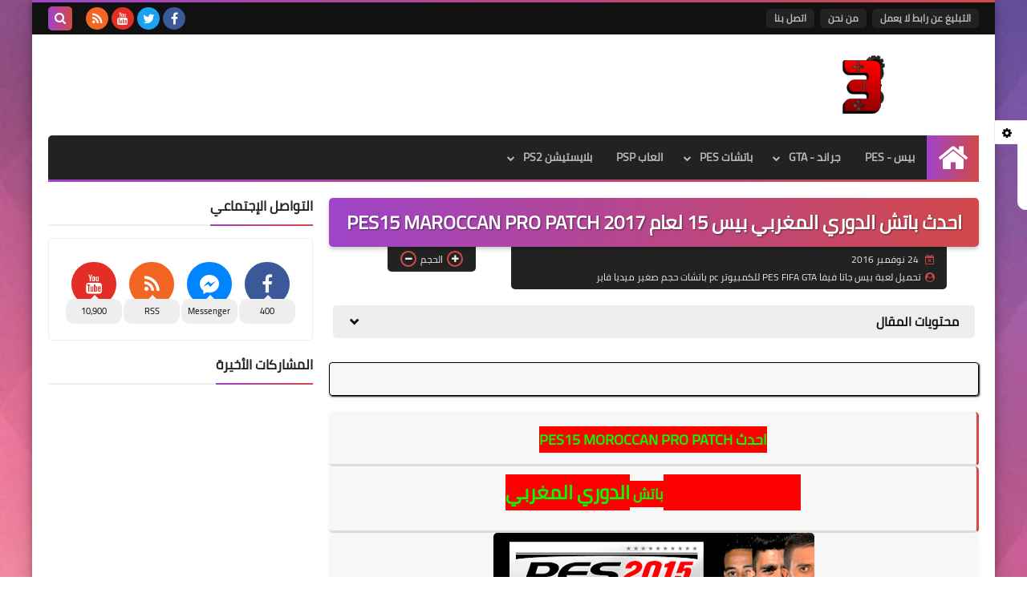

--- FILE ---
content_type: text/html; charset=UTF-8
request_url: https://www.i3dadiaty.com/2016/11/15-pes615-roccan-pro-patch-2017.html
body_size: 69595
content:
<!DOCTYPE html>
<html dir='rtl' lang='ar' xmlns='http://www.w3.org/1999/xhtml' xmlns:b='http://www.google.com/2005/gml/b' xmlns:data='http://www.google.com/2005/gml/data' xmlns:expr='http://www.google.com/2005/gml/expr'>
<head prefix='og: http://ogp.me/ns# fb: http://ogp.me/ns/fb# article: http://ogp.me/ns/article#'>
<meta content='_k9pV_Fai78svKHiWNKr2qZ_d2uQV4nAUx_fZqguVtE' name='google-site-verification'/>
<!-- DNS Prefetch -->
<link as='image' href='https://www.i3dadiaty.com/favicon.ico' rel='prefetch'/><link as='image' href='https://3.bp.blogspot.com/-TTjKNu81qZc/WmZwH-ZbHiI/AAAAAAAAAIE/5AD2e-RqhbUjv2-w13HQ5o8jFF_0krT-ACK4BGAYYCw/s1600-rw-e360/SqBack.jpg' rel='preload'/><link href='https://script.google.com' rel='dns-prefetch'/><link href='https://fonts.gstatic.com' rel='dns-prefetch'/><link href='https://fonts.googleapis.com' rel='dns-prefetch'/><link href='https://1.bp.blogspot.com' rel='dns-prefetch'/><link href='https://2.bp.blogspot.com' rel='dns-prefetch'/><link href='https://3.bp.blogspot.com' rel='dns-prefetch'/><link href='https://4.bp.blogspot.com' rel='dns-prefetch'/><link href='https://cdnjs.cloudflare.com' rel='dns-prefetch'/><link href='https://pagead2.googlesyndication.com' rel='dns-prefetch'/><link href='https://accounts.google.com' rel='dns-prefetch'/><link href='https://resources.blogblog.com' rel='dns-prefetch'/><link as='image' href='https://blogger.googleusercontent.com/img/b/R29vZ2xl/AVvXsEg-CqZI3BnvbXwxmPQErE-Nb_0s6x-qhDK_AXc7Uo8vWyOFJrDHF2b4zYBNwuUJiimV0svkPyjBSoVOE0izoowrjsCfzoAiyI3BnvG_PS3mKQcon7i-kFKjW5t0sKTFQOjraJJEX7RdqVrT/s400/Patch+Botola+Maroc+PES2015+Version+1.png' rel='preload'/><link href='https://connect.facebook.net' rel='dns-prefetch'/><link href='https://www.facebook.com' rel='dns-prefetch'/><link href='https://disqus.com' rel='dns-prefetch'/><link href='https://c.disquscdn.com' rel='dns-prefetch'/><link as='font' crossorigin='anonymous' href='https://fonts.gstatic.com/s/cairo/v6/SLXGc1nY6HkvalIkTpu0xg.woff2' rel='preload'/><link as='font' crossorigin='anonymous' href='https://fonts.gstatic.com/s/cairo/v6/SLXGc1nY6HkvalIvTpu0xg.woff2' rel='preload'/><link as='font' crossorigin='anonymous' href='https://fonts.gstatic.com/s/cairo/v6/SLXGc1nY6HkvalIhTps.woff2' rel='preload'/><link as='font' crossorigin='anonymous' href='https://cdnjs.cloudflare.com/ajax/libs/font-awesome/4.7.0/fonts/fontawesome-webfont.woff2?v=4.7.0' rel='preload'/><link as='script' href='https://www.google-analytics.com/analytics.js' rel='preload'/>
<!-- Default Meta -->
<meta content='text/html; charset=UTF-8' http-equiv='Content-Type'/>
<meta content='width=device-width, initial-scale=1' name='viewport'/>
<link href='https://www.i3dadiaty.com/2016/11/15-pes615-roccan-pro-patch-2017.html' rel='canonical'/>
<meta content='' name='description'/>
<link async='async' href='https://www.i3dadiaty.com/favicon.ico' rel='icon' type='image/x-icon'/>
<meta content='IE=edge' http-equiv='X-UA-Compatible'/>
<meta content='blogger' name='generator'/>
<meta content='#d24949' name='theme-color'/>
<meta content='#d24949' name='msapplication-navbutton-color'/>
<meta content='4133201525359787292' name='BlogId'/>
<link href='https://blogger.googleusercontent.com/img/b/R29vZ2xl/AVvXsEg-CqZI3BnvbXwxmPQErE-Nb_0s6x-qhDK_AXc7Uo8vWyOFJrDHF2b4zYBNwuUJiimV0svkPyjBSoVOE0izoowrjsCfzoAiyI3BnvG_PS3mKQcon7i-kFKjW5t0sKTFQOjraJJEX7RdqVrT/s400/Patch+Botola+Maroc+PES2015+Version+1.png' rel='image_src'/>
<!--[if IE]><script type='text/javascript'>(function(){var html5=("abbr,article,aside,audio,canvas,datalist,details,"+"figure,footer,header,hgroup,mark,menu,meter,nav,output,"+"progress,section,time,video").split(',');for(var i=0;i<html5.length;i++){document.createElement(html5[i])}try{document.execCommand('BackgroundImageCache',false,true)}catch(e){}})()</script><![endif]-->
<!-- Title -->
<title>احدث باتش الدوري المغربي بيس 15 لعام PES15 MAROCCAN PRO PATCH 2017</title>
<!-- Open Graph -->
<meta content='ar_AR' property='og:locale'/>
<meta content='https://www.i3dadiaty.com/2016/11/15-pes615-roccan-pro-patch-2017.html' property='og:url'/>
<meta content='احدث باتش الدوري المغربي بيس 15 لعام PES15 MAROCCAN PRO PATCH 2017' property='og:title'/>
<meta content='موقع اعداديتي|باتشات بيس|تحميل لعبة pes|فيفا fifa|جاتا gta|العاب اندرويد android|محاكي PS2 ISOs|PSP' property='og:site_name'/>
<meta content='' property='og:description'/>
<meta content='احدث باتش الدوري المغربي بيس 15 لعام PES15 MAROCCAN PRO PATCH 2017' property='og:image:alt'/>
<meta content='article' property='og:type'/>
<meta content='https://blogger.googleusercontent.com/img/b/R29vZ2xl/AVvXsEg-CqZI3BnvbXwxmPQErE-Nb_0s6x-qhDK_AXc7Uo8vWyOFJrDHF2b4zYBNwuUJiimV0svkPyjBSoVOE0izoowrjsCfzoAiyI3BnvG_PS3mKQcon7i-kFKjW5t0sKTFQOjraJJEX7RdqVrT/w1200-h630-p-k-no-nu/Patch+Botola+Maroc+PES2015+Version+1.png' property='og:image'/>
<!-- Twitter Card -->
<meta content='summary_large_image' name='twitter:card'/>
<meta content='https://www.i3dadiaty.com/' name='twitter:domain'/>
<meta content='' name='twitter:description'/>
<meta content='احدث باتش الدوري المغربي بيس 15 لعام PES15 MAROCCAN PRO PATCH 2017' name='twitter:title'/>
<meta content='https://blogger.googleusercontent.com/img/b/R29vZ2xl/AVvXsEg-CqZI3BnvbXwxmPQErE-Nb_0s6x-qhDK_AXc7Uo8vWyOFJrDHF2b4zYBNwuUJiimV0svkPyjBSoVOE0izoowrjsCfzoAiyI3BnvG_PS3mKQcon7i-kFKjW5t0sKTFQOjraJJEX7RdqVrT/w1200-h630-p-k-no-nu/Patch+Botola+Maroc+PES2015+Version+1.png' name='twitter:image'/>
<!-- Feed Links -->
<link rel="alternate" type="application/atom+xml" title="موقع اعداديتي|باتشات بيس|تحميل لعبة pes|فيفا fifa|جاتا gta|العاب اندرويد android|محاكي PS2 ISOs|PSP - Atom" href="https://www.i3dadiaty.com/feeds/posts/default" />
<link rel="alternate" type="application/rss+xml" title="موقع اعداديتي|باتشات بيس|تحميل لعبة pes|فيفا fifa|جاتا gta|العاب اندرويد android|محاكي PS2 ISOs|PSP - RSS" href="https://www.i3dadiaty.com/feeds/posts/default?alt=rss" />
<link rel="service.post" type="application/atom+xml" title="موقع اعداديتي|باتشات بيس|تحميل لعبة pes|فيفا fifa|جاتا gta|العاب اندرويد android|محاكي PS2 ISOs|PSP - Atom" href="https://www.blogger.com/feeds/4133201525359787292/posts/default" />

<link rel="alternate" type="application/atom+xml" title="موقع اعداديتي|باتشات بيس|تحميل لعبة pes|فيفا fifa|جاتا gta|العاب اندرويد android|محاكي PS2 ISOs|PSP - Atom" href="https://www.i3dadiaty.com/feeds/2917819486420542880/comments/default" />
<!-- Required -->
<meta content='' property='fb:app_id'/>
<meta content='' property='fb:admins'/>
<meta content='' property='article:publisher'/>
<meta content='' property='article:author'/>
<!-- Template Skin -->
<style id='page-skin-1' type='text/css'><!--
/* === Squeeze Template ====
-> Platform : Blogger
-> Category : Magazine
-> Homepage : https://squeeze-template.blogspot.com
-> Version  : 2.3.1
-> Updated  : May 2023
*/
/* Normalize
===================*/
html{font-family:serif;line-height:1.15;-ms-text-size-adjust:100%;-webkit-text-size-adjust:100%}body{margin:0}article,aside,footer,header,nav,section{display:block}h1{font-size:2em;margin:.67em 0}figcaption,figure,main{display:block}figure{margin:1em 40px}hr{box-sizing:content-box;height:0;overflow:visible}pre{font-family:monospace,monospace;font-size:1em}a{background-color:transparent;-webkit-text-decoration-skip:objects}a:active,a:hover{outline-width:0}abbr[title]{border-bottom:none;text-decoration:underline;text-decoration:underline dotted}b,strong{font-weight:inherit;font-weight:bolder}code,kbd,samp{font-family:monospace,monospace;font-size:1em}dfn{font-style:italic}mark{background-color:#ff0;color:#000}small{font-size:80%}sub,sup{font-size:75%;line-height:0;position:relative;vertical-align:baseline}sub{bottom:-.25em}sup{top:-.5em}audio,video{display:inline-block}audio:not([controls]){display:none;height:0}img{max-width:100%;border-style:none}svg:not(:root){overflow:hidden}button,input,optgroup,select,textarea{font-family:serif;font-size:100%;line-height:1.15;margin:0}button,input{important;overflow:visible}button,select{text-transform:none}button,html [type="button"],
[type="reset"],[type="submit"]{-webkit-appearance:button}button::-moz-focus-inner,[type="button"]::-moz-focus-inner,[type="reset"]::-moz-focus-inner,[type="submit"]::-moz-focus-inner{border-style:none;padding:0}button:-moz-focusring,[type="button"]:-moz-focusring,[type="reset"]:-moz-focusring,[type="submit"]:-moz-focusring{outline:1px dotted ButtonText}fieldset{border:1px solid silver;margin:0 2px;padding:.35em .625em .75em}legend{box-sizing:border-box;color:inherit;display:table;max-width:100%;padding:0;white-space:normal}progress{display:inline-block;vertical-align:baseline}textarea{overflow:auto}[type="checkbox"],[type="radio"]{box-sizing:border-box;padding:0}[type="number"]::-webkit-inner-spin-button,[type="number"]::-webkit-outer-spin-button{height:auto}[type="search"]{-webkit-appearance:textfield;outline-offset:-2px}[type="search"]::-webkit-search-cancel-button,[type="search"]::-webkit-search-decoration{-webkit-appearance:none}::-webkit-file-upload-button{-webkit-appearance:button;font:inherit}details,menu{display:block}summary{display:list-item}canvas{display:inline-block}template{display:none}[hidden]{display:none}
*,:before,:after{-webkit-box-sizing:border-box;-moz-box-sizing:border-box;box-sizing:border-box}
iframe{border:none}
/* Spinner
===================*/
.Loading{position:fixed;z-index:9999;background-color:#fff;width:100vw;height:100vh;right:0;top:0}.spinner{text-align:center;top:-webkit-calc(50% - 12.5px);top:-moz-calc(50% - 12.5px);top:calc(50% - 12.5px);position:relative}.spinner > div{margin:0 5px;width:20px;height:20px;background:-webkit-linear-gradient(to left,#d24949,#9e44c9);background:-linear-gradient(to left,#d24949,#9e44c9);background:-moz-linear-gradient(to left,#d24949,#9e44c9);background:-o-linear-gradient(to left,#d24949,#9e44c9);background:linear-gradient(to left,#d24949,#9e44c9);border-radius:100%;display:inline-block;-webkit-animation:sk-bouncedelay 1.4s infinite ease-in-out both;-moz-animation:sk-bouncedelay 1.4s infinite ease-in-out both;-o-animation:sk-bouncedelay 1.4s infinite ease-in-out both;animation:sk-bouncedelay 1.4s infinite ease-in-out both}.spinner .bounce1{-webkit-animation-delay:-.32s;-moz-animation-delay:-.32s;-o-animation-delay:-.32s;animation-delay:-.32s}.spinner .bounce2{-webkit-animation-delay:-.16s;-moz-animation-delay:-.16s;-o-animation-delay:-.16s;animation-delay:-.16s}@-webkit-keyframes sk-bouncedelay{0%,80%,100%{-webkit-transform:scale(0)}40%{-webkit-transform:scale(1.0)}}@-moz-keyframes sk-bouncedelay{0%,80%,100%{-webkit-transform:scale(0);-moz-transform:scale(0);transform:scale(0)}40%{-webkit-transform:scale(1.0);-moz-transform:scale(1.0);transform:scale(1.0)}}@-o-keyframes sk-bouncedelay{0%,80%,100%{-webkit-transform:scale(0);-o-transform:scale(0);transform:scale(0)}40%{-webkit-transform:scale(1.0);-o-transform:scale(1.0);transform:scale(1.0)}}@keyframes sk-bouncedelay{0%,80%,100%{-webkit-transform:scale(0);-moz-transform:scale(0);-o-transform:scale(0);transform:scale(0)}40%{-webkit-transform:scale(1.0);-moz-transform:scale(1.0);-o-transform:scale(1.0);transform:scale(1.0)}}
/* Fonts
===================*/
@font-face{font-family:'Cairo';font-style:normal;font-weight:400;font-display:swap;src:local(Cairo),local(Cairo-Regular),url(https://fonts.gstatic.com/s/cairo/v6/SLXGc1nY6HkvalIkTpu0xg.woff2) format("woff2");unicode-range:U+0600-06FF,U+200C-200E,U+2010-2011,U+204F,U+2E41,U+FB50-FDFF,U+FE80-FEFC}
@font-face{font-family:'Cairo';font-style:normal;font-weight:400;font-display:swap;src:local(Cairo),local(Cairo-Regular),url(https://fonts.gstatic.com/s/cairo/v6/SLXGc1nY6HkvalIvTpu0xg.woff2) format("woff2");unicode-range:U+0100-024F,U+0259,U+1E00-1EFF,U+2020,U+20A0-20AB,U+20AD-20CF,U+2113,U+2C60-2C7F,U+A720-A7FF}
@font-face{font-family:'Cairo';font-style:normal;font-weight:400;font-display:swap;src:local(Cairo),local(Cairo-Regular),url(https://fonts.gstatic.com/s/cairo/v6/SLXGc1nY6HkvalIhTps.woff2) format("woff2");unicode-range:U+0000-00FF,U+0131,U+0152-0153,U+02BB-02BC,U+02C6,U+02DA,U+02DC,U+2000-206F,U+2074,U+20AC,U+2122,U+2191,U+2193,U+2212,U+2215,U+FEFF,U+FFFD}
/* Carousel
===================*/
@keyframes splide-loading{
0%{transform:rotate(0)}
to{transform:rotate(1turn)}
}
.splide__container{position:relative;box-sizing:border-box}
.splide__list{margin:0!important;padding:0!important;width:-webkit-max-content;width:max-content;will-change:transform}
.splide.is-active .splide__list{display:flex}
.splide{visibility:hidden}
.splide,.splide__slide{position:relative}
.splide__slide{box-sizing:border-box;list-style-type:none!important;margin:0;flex-shrink:0}
.splide__slide img{vertical-align:bottom}
.splide__slider{position:relative}
.splide__track{position:relative;z-index:0;overflow:hidden}
.splide--draggable>.splide__track>.splide__list>.splide__slide{-webkit-user-select:none;user-select:none}
.splide--fade>.splide__track>.splide__list{display:block}
.splide--fade>.splide__track>.splide__list>.splide__slide{position:absolute;top:0;left:0;z-index:0;opacity:0}
.splide--fade>.splide__track>.splide__list>.splide__slide.is-active{position:relative;z-index:1;opacity:1}
.splide--rtl{direction:rtl}
.splide--ttb>.splide__track>.splide__list{display:block}
.splide__arrow svg{width:1.2em;height:1.2em;fill:currentColor}
.splide__arrow{cursor:pointer}
.splide__arrow--prev svg{transform:scaleX(-1)}
.splide--nav>.splide__track>.splide__list>.splide__slide:focus{outline:none}
.splide--rtl>.splide__arrows .splide__arrow--prev svg,.splide--rtl>.splide__track>.splide__arrows .splide__arrow--prev svg{transform:scaleX(1)}
.splide--rtl>.splide__arrows .splide__arrow--next svg,.splide--rtl>.splide__track>.splide__arrows .splide__arrow--next svg{transform:scaleX(-1)}
.splide--ttb>.splide__arrows .splide__arrow--prev svg,.splide--ttb>.splide__track>.splide__arrows .splide__arrow--prev svg{transform:rotate(-90deg)}
.splide--ttb>.splide__arrows .splide__arrow--next svg,.splide--ttb>.splide__track>.splide__arrows .splide__arrow--next svg{transform:rotate(90deg)}
/* Main
===================*/
body{font-family:'Cairo',sans-serif;font-size:14px;line-height:1.5em;visibility:visible!important}
body[data-overflow='false']{overflow:hidden}
body.boxed .main-container{max-width:1200px}
body[data-protect='true']{-webkit-user-select:none;-khtml-user-select:none;-moz-user-select:none;-ms-user-select:none;user-select:none}
body::-webkit-scrollbar{background-color:#ffffff;width:10px}
body::-webkit-scrollbar-thumb{background:#d24949}
body::-moz-selection{background:#d24949;color:#FFF}
::-moz-selection{background:#d24949;color:#FFF}
::selection{background:#d24949;color:#FFF}
ul{list-style:none;padding:0;margin:0}
p{line-height:2;font-size:12px}
a{text-decoration:none;color:inherit}
.main-container{max-width:100%;width:100%;margin:0 auto;background-color:#ffffff;-webkit-box-shadow:0 4px 8px 0 rgba(0,0,0,0.2),0 6px 20px 0 rgba(0,0,0,0.19);-moz-box-shadow:0 4px 8px 0 rgba(0,0,0,0.2),0 6px 20px 0 rgba(0,0,0,0.19);box-shadow:0 4px 8px 0 rgba(0,0,0,0.2),0 6px 20px 0 rgba(0,0,0,0.19)}
.main-container:before,.main-container:after{content:'';display:block;height:3px;background:-webkit-linear-gradient(to left,#d24949,#9e44c9);background:-o-linear-gradient(to left,#d24949,#9e44c9);background:-moz-linear-gradient(to left,#d24949,#9e44c9);background:linear-gradient(to left,#d24949,#9e44c9)}
#RecentPosts{margin-bottom:20px}
.side-right{margin-bottom:20px}
body.no-sidebar .side-right{float:none;width:100%}
body.no-sidebar aside{display:none}
.tempscheme{border-color:#d24949 #2d283b #9e44c9 #eeeeee;float:right;text-align:left}
/* Widths
===================*/
.middle-content{display:flex;align-items:flex-start;justify-content:space-between}
.side-right{position:relative;width:calc(100% - 330px - 20px)}
aside{width:330px;position:relative;margin-right:20px}
.wrapper{max-width:1200px;margin:0 auto}
#footer .color-wrap{position:relative;background-color:rgba(0,0,0,0.1)}
.main-wrap{padding:0 20px}
.stickysides .side-right,.stickysides aside{position:sticky;top:0}
/* Framework
===================*/
/* Headlines */
.headline{margin-bottom:15px;border-bottom:2px solid #eeeeee}
.main-wrap aside .headline{margin-bottom:15px;border-bottom:2px solid #eeeeee}
footer .headline{margin-bottom:15px;border-bottom:2px solid #2d283b}
.headline h2,.headline h4{display:inline-block;margin:0 0 12px;font-size:17px;position:relative}
.main-wrap .headline h2{color:#222222}
.main-wrap .headline h4{color:#222222}
.main-wrap .headline{border-bottom:2px solid #eeeeee}
.main-wrap aside .headline h4{color:#222222}
footer .headline h4{color:#eeeeee}
.headline h2:after,.headline h4:after{content:"";height:2px;background:-webkit-linear-gradient(to left,#d24949,#9e44c9);background:-o-linear-gradient(to left,#d24949,#9e44c9);background:-moz-linear-gradient(to left,#d24949,#9e44c9);background:linear-gradient(to left,#d24949,#9e44c9);position:absolute;top:33px;left:0;right:0;bottom:0}
.headline > a{color:#4F4F4F;float:left;padding:5px 12px;font-size:12px;background-color:#eeeeee;border-radius:5px;line-height:18px}
/* Read More */
.read-more{display:inline-block;background:-webkit-linear-gradient(to left,#d24949,#9e44c9);background:-o-linear-gradient(to left,#d24949,#9e44c9);background:-moz-linear-gradient(to left,#d24949,#9e44c9);background:linear-gradient(to left,#d24949,#9e44c9);padding:5px 15px;font-size:14px;font-weight:700;color:#ffffff;border-radius:30px}
.read-more:hover{padding:5px 25px}
/* Post Share */
.post-share{float:left}
.post-share .share-icon{z-index:1;float:left;width:31px;height:31px;line-height:31px;text-align:center;background:-webkit-linear-gradient(to left,#d24949,#9e44c9);background:-o-linear-gradient(to left,#d24949,#9e44c9);background:-moz-linear-gradient(to left,#d24949,#9e44c9);background:linear-gradient(to left,#d24949,#9e44c9);color:#ffffff;font-size:16px;border-radius:100%;cursor:pointer;position:relative}
.post-share .share-icon:after{opacity:0;content:"";font-family:FontAwesome;border-width:5px;border-style:solid;position:absolute;top:11px;left:97%;pointer-events:none}
.rtl .post-share .share-icon:after{border-color:transparent transparent transparent #d24949}
.ltr .post-share .share-icon:after{border-color:transparent #d24949 transparent transparent}
.post-share .share-icon.arrow:after{opacity:1}
.post-share .share-icon i{pointer-events:none}
.post-share .share-menu{visibility:hidden;float:left;margin-top:1px;margin-bottom:0;margin-left:5px}
.post-share .share-menu li{float:left;opacity:0;margin-left:5px}
.rtl .post-share .share-menu li{-webkit-transform:translateX(-30px);-ms-transform:translateX(-30px);-moz-transform:translateX(-30px);-o-transform:translateX(-30px);transform:translateX(-30px)}
.ltr .post-share .share-menu li{-webkit-transform:translateX(30px);-ms-transform:translateX(30px);-moz-transform:translateX(30px);-o-transform:translateX(30px);transform:translateX(30px)}
.post-share .share-menu li a:before{width:27px;height:27px;line-height:29px;margin-top:1px;border-radius:100%;color:#FFF;display:block;font-family:FontAwesome;text-align:center;}
.post-share .share-menu li:nth-of-type(1) a:before{content:"\f09a";background-color:#3b5998}
.post-share .share-menu li:nth-of-type(2) a:before{content:"\f099";background-color:#1da1f2}
.post-share .share-menu li:nth-of-type(3) a:before{content:"\f231";background-color:#cc2127}
.share-open.share-menu{visibility:visible}
[dir] .share-open.share-menu li{opacity:1;-webkit-transform:translateX(0);-ms-transform:translateX(0);-moz-transform:translateX(0);-o-transform:translateX(0);transform:translateX(0)}
.share-open.share-menu li:nth-of-type(1){-webkit-transition:.4s linear;-o-transition:.4s linear;-moz-transition:.4s linear;transition:.4s linear}
.share-open.share-menu li:nth-of-type(2){-webkit-transition:.3s linear;-o-transition:.3s linear;-moz-transition:.3s linear;transition:.3s linear}
.share-open.share-menu li:nth-of-type(3){-webkit-transition:.2s linear;-o-transition:.2s linear;-moz-transition:.2s linear;transition:.2s linear}
/* Image Wrap */
.img-wrap{display:block;border-radius:5px;overflow:hidden;position:relative}
.img-wrap:hover img{-webkit-transform:scale(1.1) rotate(3deg);-ms-transform:scale(1.1) rotate(3deg);-moz-transform:scale(1.1) rotate(3deg);-o-transform:scale(1.1) rotate(3deg);transform:scale(1.1) rotate(3deg)}
.overlay{opacity:0;width:100%;height:100%;overflow:hidden;border-radius:5px;background:-webkit-linear-gradient(to left,#d24949,#9e44c9);background:-o-linear-gradient(to left,#d24949,#9e44c9);background:-moz-linear-gradient(to left,#d24949,#9e44c9);background:linear-gradient(to left,#d24949,#9e44c9);position:absolute;top:0;left:0}{opacity:0;width:100%;height:100%;overflow:hidden;border-radius:5px;background:rgba(0,0,0,0.6);position:absolute;top:0;left:0}
.img-wrap:hover .overlay{opacity:.8}
.details-on-img{position:absolute;top:0;left:0;right:0;bottom:0}
.details-on-img .author-prof,.details-on-img .post-date{padding:0 4px;background:#ffffff;font-size:10px;border-radius:2px;position:absolute;right:-100%;z-index:2;-webkit-box-shadow:-2px 2px 10px -1px rgba(0,0,0,0.3);-moz-box-shadow:-2px 2px 10px -1px rgba(0,0,0,0.3);box-shadow:-2px 2px 10px -1px rgba(0,0,0,0.3)}
.details-on-img .author-prof{color:#d24949}
.details-on-img .post-date{color:#9e44c9}
.img-wrap .author-prof{top:30px;-webkit-transition:.4s linear;-o-transition:.4s linear;-moz-transition:.4s linear;transition:.4s linear}
.img-wrap .post-date{top:55px;-webkit-transition:.6s linear;-o-transition:.6s linear;-moz-transition:.6s linear;transition:.6s linear}
.img-wrap:hover .author-prof,.img-wrap:hover .post-date{right:0}
.img-wrap img{display:block;width:100%;height:100%}
.rtl .details-on-img > *{direction:rtl}
.ltr .details-on-img > *{direction:ltr}
.details-on-img i{margin-left:5px;float:right;margin-top:5px}
.caption{padding:30px;background:-webkit-gradient(linear,left top, left bottom,from(transparent),color-stop(rgba(0,0,0,0.7)),to(#000));background:-webkit-linear-gradient(transparent,rgba(0,0,0,0.7),#000);background:-o-linear-gradient(transparent,rgba(0,0,0,0.7),#000);background:-moz-linear-gradient(transparent,rgba(0,0,0,0.7),#000);background:linear-gradient(transparent,rgba(0,0,0,0.7),#000);color:#FFF;position:absolute;bottom:0;right:0;left:0}
aside .img-wrap:before,aside .img-wrap:after{display:none}
/* Social Colors */
.social .fa-facebook{background-color:#3b5998}.social .fa-twitter{background-color:#1da1f2}.social .fa-rss{background-color:#f26522}.social .fa-dribbble{background-color:#ea4c89}.social .fa-google-plus{background-color:#dd4b39}.social .fa-pinterest{background-color:#cc2127}.social .fa-linkedin{background-color:#0976b4}.social .fa-wordpress{background-color:#00769d}.social .fa-github{background-color:#000000}.social .fa-youtube{background-color:#e52d27}.social .fa-quora{background-color:#a82400}.social .fa-spotify{background-color:#1ed760}.social .fa-snapchat{background-color:#f5d602}.social .fa-flickr{background-color:#FF0084}.social .fa-instagram{background-color:#7c38af;background:radial-gradient(circle at 0 130%, #fdf497 0%, #fdf497 5%, #fd5949 45%,#d6249f 60%,#285AEB 90%)}.social .fa-behance{background-color:#009fff}.social .fa-whatsapp{background-color:#0D660A}.social .fa-soundcloud{background-color:#FF5419}.social .fa-tumblr{background-color:#3e5a70}.social .fa-khamsat{background-color:#f9b01c}.social .fa-tradent{background-color:#59c5c4}.social .fa-blogger{background-color:#fc9644}.social .fa-telegram{background-color:#32AEE1}.social .fa-google-play{background-color:#3d9dab}.social .fa-mostaql{background-color:#2caae2}.social .fa-messenger{background-color:#0084ff}.social .fa-paypal{background-color:#193685}.social .fa-reddit{background-color:#ff4500}.social .fa-vk{background-color:#45668e}.social .fa-website{background-color:#444444}.fa-website:before{content:"\f0ac"}social .fa-tiktok{background-color:#000}.social .fa-discord{background-color:#6265ed}.social .fa-patreon{background-color:#f74a20}.social .fa-twitch{background-color:#a970ff}.social .fa-tiktok{background-color:#000}
/* Label-Title */
.label-title{padding:0 8px;background:-webkit-linear-gradient(to left,#d24949,#9e44c9);background:-o-linear-gradient(to left,#d24949,#9e44c9);background:-moz-linear-gradient(to left,#d24949,#9e44c9);background:linear-gradient(to left,#d24949,#9e44c9);color:#ffffff;font-size:12px;border-radius:10px;position:absolute;top:10px;right:10px;z-index:2}
.img-wrap:hover .label-title{right:-100%}
.img-wrap .label-name{float:right;background:-webkit-linear-gradient(to left,#d24949,#9e44c9);background:-o-linear-gradient(to left,#d24949,#9e44c9);background:-moz-linear-gradient(to left,#d24949,#9e44c9);background:linear-gradient(to left,#d24949,#9e44c9);padding:2px 10px;border-radius:100px;font-size:12px;margin-bottom:10px;color:#ffffff;position:relative;right:0}
.img-wrap:hover .label-name{right:-100%}
/* Ribble Button */
.ribble{position:relative;overflow:hidden}
.ribble span{font-weight:bold;position:relative;z-index:1;-webkit-transition:.6s ease-in-out;-o-transition:.6s ease-in-out;-moz-transition:.6s ease-in-out;transition:.6s ease-in-out}
.ribble:hover{padding:5px 20px}
.ribble:hover span{color:#ffffff}
.ribble:before{content:'';background:-webkit-linear-gradient(to left,#d24949,#9e44c9);background:-o-linear-gradient(to left,#d24949,#9e44c9);background:-moz-linear-gradient(to left,#d24949,#9e44c9);background:linear-gradient(to left,#d24949,#9e44c9);position:absolute;top:100%;right:-200%;height:200%;width:200%;display:block;z-index:1;border-radius:100px;-webkit-transform:scale(0);-ms-transform:scale(0);-moz-transform:scale(0);-o-transform:scale(0);transform:scale(0);-webkit-transition:.5s ease-in-out;-o-transition:.5s ease-in-out;-moz-transition:.5s ease-in-out;transition:.5s ease-in-out}
.ribble:hover:before{top:-25px;right:-50px;-webkit-transform:scale(1);-ms-transform:scale(1);-moz-transform:scale(1);-o-transform:scale(1);transform:scale(1)}
/* Other */
.blog-admin,#uds-searchControl,#ContactForm93{display:none}
.clear-left{display:block;clear:left}
.clear{clear:both;display:block}
object{max-width:100%}
.hide{display:none!important}
*:not(.notr),:not(.notr):before,:not(.notr):after{-webkit-transition:.3s ease-in-out;-o-transition:.3s ease-in-out;-moz-transition:.3s ease-in-out;transition:.3s ease-in-out}
.post-body #ContactForm93{display:block}
div#Tempnec{display:none!important}
#blogger-components{display:none!important}
body .cookie-choices-info{top:auto;bottom:0;background-color:#333}
/* Header
===================*/
header .color-wrap{background-color:#111111}
header #top-bar{padding:0 20px;height:40px;line-height:40px;color:#FFF;position:relative}
#head-sec{padding:20px 20px;min-height:120px;overflow:hidden}
/* Fixed TopBar */
header .color-wrap.fixed{position:fixed;width:100%;top:0;right:0;z-index:6}
/* Header Social */
header #top-bar #LinkList301{z-index:1;max-width:30%;margin-left:45px;float:left;position:relative;height:40px}
#LinkList301 .social-static{margin-top:5px;white-space:nowrap;overflow-x:auto}
#LinkList301 .social-static li{vertical-align:top}
#LinkList301 .social-static::-webkit-scrollbar{#ffffff;width:0px}
.social-static li{display:inline-block;margin:1px 2px 0;overflow:hidden}
.social-static li i{color:#FFF;width:28px;height:28px;line-height:28px;border-radius:100%;display:block;text-align:center;font-size:16px}
.social-static li svg{width:28px;height:28px;padding:6px 0;border-radius:100%;display:block;fill:#FFF}
.social-static li:hover{-webkit-animation:SocIcons .2s ease-in-out;-moz-animation:SocIcons .2s ease-in-out;-o-animation:SocIcons .2s ease-in-out;animation:SocIcons .2s ease-in-out}
@-webkit-keyframes SocIcons{
50%{-webkit-transform:scale(0.7);transform:scale(0.7)}
100%{-webkit-transform:scale(1.5);transform:cale(1.5)}
}
@-moz-keyframes SocIcons{
50%{-webkit-transform:scale(0.7);-moz-transform:scale(0.7);transform:scale(0.7)}
100%{-webkit-transform:scale(1.5);-moz-transform:cale(1.5);transform:cale(1.5)}
}
@-o-keyframes SocIcons{
50%{-webkit-transform:scale(0.7);-o-transform:scale(0.7);transform:scale(0.7)}
100%{-webkit-transform:scale(1.5);-o-transform:cale(1.5);transform:cale(1.5)}
}
@keyframes SocIcons{
50%{-webkit-transform:scale(0.7);-moz-transform:scale(0.7);-o-transform:scale(0.7);transform:scale(0.7)}
100%{-webkit-transform:scale(1.5);-moz-transform:cale(1.5);-o-transform:cale(1.5);transform:cale(1.5)}
}
/* Header Pages List */
header #top-bar #PageList301{float:right;height:40px}
header #top-bar .menu li{float:right;margin:8px 0}
header #top-bar .menu li a{-webkit-transition:none;-o-transition:none;-moz-transition:none;transition:none;background:#222222;margin-left:7px;font-size:12px;display:block;line-height:normal;padding:0 10px;border-radius:5px;font-weight:700;color:#bbbbbb;line-height:2em}
header #top-bar .menu li a:hover,header #top-bar .menu li.selected a{color:#ffffff!important;background:-webkit-linear-gradient(to left,#d24949,#9e44c9);background:-o-linear-gradient(to left,#d24949,#9e44c9);background:-moz-linear-gradient(to left,#d24949,#9e44c9);background:linear-gradient(to left,#d24949,#9e44c9)}
header #top-bar .menu-res{display:none}
header #top-bar .menu-res button{background:none;border:none;display:block;width:30px;height:30px;line-height:25px;padding:0;font-size:18px;background:-webkit-linear-gradient(to left,#d24949,#9e44c9);background:-o-linear-gradient(to left,#d24949,#9e44c9);background:-moz-linear-gradient(to left,#d24949,#9e44c9);background:linear-gradient(to left,#d24949,#9e44c9);color:#ffffff;text-align:center;border-radius:5px;cursor:pointer;position:absolute;top:5px;right:20px;z-index:2;cursor:pointer}
.menu-res-wrap ul:before{content:"";border-width:8px;border-style:solid;border-color:transparent transparent #222222;position:absolute;top:-14px;right:10px;z-index:2}
.menu-res-wrap ul{width:180px;top:50px;position:absolute;background-color:#222222;right:10px;padding:10px;border-radius:5px;z-index:-1;opacity:0;pointer-events:none;}
.menu-res-wrap ul.open{z-index:9999999;opacity:1;pointer-events:auto;}
.menu-res-wrap li a{display:block;border-bottom:1px dashed rgba(255,255,255,0.075);color:#eeeeee;text-align:center}
.menu-res-wrap li:last-of-type a{border-bottom:none}
/* Search Box */
header #HTML301{height:100%;position:absolute;left:20px;min-width:230px}
header .search{position:relative;display:flex;justify-content:flex-end;align-items:center;height:30px;margin-top:5px}
header .search label{width:0px;overflow:hidden;height:100%;display:flex;flex-wrap:wrap}
header .search input{z-index:1;font-family:inherit;border-radius:5px;height:100%;width:100%;background-color:#333333;color:#ffffff;font-size:12px;border:none;padding:0 15px;outline:none}
header .search button{color:#ffffff;background:-webkit-linear-gradient(to left,#d24949,#9e44c9);background:-o-linear-gradient(to left,#d24949,#9e44c9);background:-moz-linear-gradient(to left,#d24949,#9e44c9);background:linear-gradient(to left,#d24949,#9e44c9);display:block;width:30px;height:30px;line-height:30px;padding:0;font-size:15px;text-align:center;border-radius:5px;cursor:pointer;flex-shrink:0;position:relative;border:none}
header .search.open-search label{width:100%}
/* Logo & AD */
#Header1{width:290px;float:right}
#Header1 .headone{font-weight:700;display:block;margin:0 0 10px;font-size:35px;line-height:1em;text-align:center}
#Header1 p{margin:0;font-size:12px;text-align:center;line-height:1.5em}
#Header1 img{width:auto;max-width:100%;margin:0 auto;display:block;height:auto}
.img-logo{display:block}
#HTML302,#HTML307{width:728px;float:left;text-align:left}
/* Main Menu */
#menu-bar{clear:both;position:relative;padding:0 20px;margin-bottom:20px}
#LinkList302{height:58px;background-color:#222222;position:relative;border-radius:5px}
#LinkList302:before{content:'';display:block;height:3px;background:-webkit-linear-gradient(to left,#d24949,#9e44c9);background:-o-linear-gradient(to left,#d24949,#9e44c9);background:-moz-linear-gradient(to left,#d24949,#9e44c9);background:linear-gradient(to left,#d24949,#9e44c9);position:absolute;width:100%;bottom:0;right:0}
#menu-bar .menu-bar ul li{float:right}
#menu-bar .menu-bar ul li>a{font-weight:700;display:block;width:100%;padding:17px 15px;color:#bbbbbb;position:relative}
#menu-bar .menu-bar li>a:hover{background-color:#333333;color:#eeeeee}
#menu-bar .menu-bar ul li.drop-menu-st >a{padding-left:30px}
.menu-bar ul i{font-size:18px;display:inline-block;vertical-align:middle;margin-left:10px}
#menu-bar .home{white-space:nowrap;overflow:hidden;height:55px;line-height:25px;background:-webkit-linear-gradient(to left,#d24949,#9e44c9);background:-o-linear-gradient(to left,#d24949,#9e44c9);background:-moz-linear-gradient(to left,#d24949,#9e44c9);background:linear-gradient(to left,#d24949,#9e44c9);color:#FFF!important;min-width:65px;max-width:65px;border-start-start-radius:5px}
#menu-bar .home:hover{max-width:100%!important;padding-right:40px}
#menu-bar .home span{position:relative;right:50px}
#menu-bar .home:hover span{right:0px}
.home:before{font-weight:400;content:"\f015";font-family:"fontawesome";font-size:20px;position:absolute;right:23px;text-indent:0;-webkit-transform:scale(2);-ms-transform:scale(2);-moz-transform:scale(2);-o-transform:scale(2);transform:scale(2);top:16px}
#menu-bar .home:hover:before{right:10px;-webkit-transform:scale(1);-ms-transform:scale(1);-moz-transform:scale(1);-o-transform:scale(1);transform:scale(1)}
/* Sub Menu */
#menu-bar .menu-bar li>ul li a{padding:12px 20px}
#menu-bar .menu-bar li>ul li a:hover{background:-webkit-linear-gradient(to left,#d24949,#9e44c9);background:-o-linear-gradient(to left,#d24949,#9e44c9);background:-moz-linear-gradient(to left,#d24949,#9e44c9);background:linear-gradient(to left,#d24949,#9e44c9);color:#ffffff;padding-right:30px}
.drop-menu-st{position:relative;padding-bottom:5px}
.drop-menu-st:after{content:"\f078";font-family:"fontawesome";font-size:10px;color:#bbbbbb;position:absolute;top:18px;left:10px}
.drop-menu-st > ul{display:none;width:200px;height:auto;background-color:#222222;position:absolute;top:58px;z-index:10;-webkit-box-shadow:0 5px 5px 0 rgba(0,0,0,0.2);-moz-box-shadow:0 5px 5px 0 rgba(0,0,0,0.2);box-shadow:0 5px 5px 0 rgba(0,0,0,0.2)}
.drop-menu-st:hover > ul{display:block}
#menu-bar .drop-menu-st ul li{float:none;position:relative}
/* Bottom Menu */
.bot-menu-st:hover > ul{display:block}
.bot-menu-st > ul{display:none;width:200px;height:auto;background-color:#222222;position:absolute;top:0;right:100%;z-index:10;-webkit-box-shadow:0 5px 5px 0 rgba(0,0,0,0.2);box-shadow:0 5px 5px 0 rgba(0,0,0,0.2)}
.rtl .bot-menu-st:after{content:"\f053"}
.ltr .bot-menu-st:after{content:"\f054"}
.bot-menu-st:after{font-family:"fontawesome";font-size:10px;color:#bbbbbb;position:absolute;top:12px;left:10px}
/* Fixed Menu */
.fixed#menu-bar{height:58px}
.fixed#menu-bar #LinkList302{width:100%;position:fixed;z-index:6;top:0;right:0;-webkit-box-shadow:rgba(0,0,0,0.1) 0 2px 2px;box-shadow:rgba(0,0,0,0.1) 0 2px 2px;opacity:.99;-webkit-animation:fxd 1s;animation:fxd 1s}
@-webkit-keyframes fxd{
from{top:-60px}
to{top:0}
}
@keyframes fxd{
from{top:-60px}
to{top:0}
}
/* Mega Menu */
.mega-wrap{background-color:#222222;overflow:hidden;width:100%;position:absolute;top:100%;right:0;padding:0 20px;z-index:-1;max-height:0}
.mega-wrap.open{max-height:295px;height:295px;padding:20px;z-index:5}
.mega-wrap > i.fa-spin{color:#ffffff;display:block;text-align:center;font-size:40px;margin-top:80px}
.mega-post:last-of-type{margin-left:0}
.mega-post{padding:0 10px}
.mega-wrap .splide__track{margin:0 -10px}
.mega-post .img-wrap{height:180px}
.mega-post .post-title a{color:#bbbbbb;font-size:14px}
.mega-post .post-title a:hover{color:#eeeeee}
.mega-post .post-title{margin:0;max-height:50px;overflow:hidden}
.mega-carousel .splide__arrows button{position:absolute;top:80px;background-color:#d8d8d8;font-family:"fontawesome";width:25px;height:25px;fill:#222222;font-size:10px;line-height:0;border:none;border-radius:100%;z-index:2}
.mega-carousel .splide__arrow.splide__arrow--prev{right:10px}
.mega-carousel .splide__arrow.splide__arrow--next{left:10px}
.mega-post .details{margin-bottom:5px}
.mega-post .post-date i{font-size:inherit}
.mega-post .post-date{color:#bbbbbb}
.mega-post .details{margin:5px 0 0}
/* Responsive Menu */
.menu-bar-res{display:none;float:left;border:none;background:none;padding:0px}
.menu-bar-res .fa-bars{cursor:pointer;color:#ffffff;background:-webkit-linear-gradient(to left,#d24949,#9e44c9);background:-o-linear-gradient(to left,#d24949,#9e44c9);background:-moz-linear-gradient(to left,#d24949,#9e44c9);background:linear-gradient(to left,#d24949,#9e44c9);height:55px;width:55px;text-align:center;font-size:26px;padding-top:16px;border-start-end-radius:5px}
.res-home{display:none;float:right;height:55px;width:110px;text-align:center;padding-top:17px;color:#ffffff;background:-webkit-linear-gradient(to left,#d24949,#9e44c9);background:-o-linear-gradient(to left,#d24949,#9e44c9);background:-moz-linear-gradient(to left,#d24949,#9e44c9);background:linear-gradient(to left,#d24949,#9e44c9);font-weight:700;border-start-start-radius:5px}
.res-home:before{content:"\f015";font-family:FontAwesome;font-weight:400;font-size:24px;margin-left:5px;display:inline-block;vertical-align:-2px}
/* Intro
===================*/
.intro{clear:both;padding:0 20px}
#section11:not(:empty){margin-bottom:20px;overflow:hidden}
/* Ticker */
.ticker{height:40px;overflow:hidden;background-color:#eeeeee;border-radius:5px}
.ticker-title{float:right;height:40px;line-height:40px;padding:0 20px 0 50px;padding-top:0;padding-bottom:0px;padding-right:50px;padding-left:20px;background-color:#222222;color:#eeeeee;font-size:16px;border-left:4px solid #d24949;position:relative;z-index:1;border-radius:5px}
.ticker-title:after{content:"\f1ea";font-family:FontAwesome;font-size:18px;color:inherit;position:absolute;top:2px;right:15px}
.ticker-content nav{display:flex}
.ticker-content ul{display:flex;align-items:center;height:40px;line-height:40px;position:relative}
.ticker-content li{margin:0 20px;flex-shrink:0}
.ticker-content li:first-child{margin-right:0}
.ticker-content li:last-child{margin-left:0}
.ticker-content li:hover{color:#d24949}
.ticker-content li:before{content:"\f02e";font-family:FontAwesome;font-size:12px;color:#d24949;margin-left:15px;display:inline-block;}
.ticker-content li a{color:#222222;font-weight:600;}
.ticker-content li a:hover{text-decoration:underline;color:#d24949}
/* Intro Slider */
.intro .section{margin-bottom:20px}
.main-slider .splide__track,.main-slider .splide__list{height:100%}
.main-slider .m-slider{float:right;width:62.5%;height:440px}
.main-slider .m-slider .img-wrap{width:100%;height:100%}
.main-slider .m-slider .item{width:100%;height:100%}
.main-slider .left-box{float:left;width:36.459%;height:440px;overflow:hidden}
.main-slider .left-box .top,.main-slider .left-box .bottom{position:relative}
.main-slider .left-box .top{margin-bottom:12px}
.main-slider .left-box .img-wrap{width:100%;height:214px}
.main-slider .img-wrap:hover .details-on-img .author-prof{top:30px}
.main-slider .img-wrap:hover .details-on-img .post-date{top:55px}
.main-slider h3{margin:0;clear:both}
.main-slider .m-slider h3{font-size:18px}
.main-slider .left-box h3{font-size:16px}
.main-slider h3 a{display:block}
.main-slider .m-slider .caption p{height:52px;overflow:hidden;margin:5px 0 0;font-size:13px}
.main-slider .splide__arrows{margin:auto;position:absolute;top:46%;left:0;right:0;z-index:1}
.main-slider .splide__arrows button.splide__arrow--next,.main-slider .splide__arrows button.splide__arrow--prev{padding:0;border:none;background:-webkit-gradient(linear,left,from(#d24949),to(#9e44c9));background:linear-gradient(to left,#d24949,#9e44c9);width:35px;height:35px;position:absolute;text-align:center;color:#ffffff}
.main-slider .splide__arrows .splide__arrow--next{left:0;border-end-start-radius:5px;border-start-start-radius:5px}
.main-slider .splide__arrows .splide__arrow--prev{right:0;border-start-end-radius:5px;border-end-end-radius:5px}
.main-slider .img-wrap{cursor:pointer}
/* Sidebar
===================*/
aside .widget{margin-bottom:20px}
/* Footer
===================*/
#footer{position:relative;background:-webkit-gradient(linear,left,from(#211837),to(#111111));background:linear-gradient(to left,#211837,#111111);border-top:3px solid #d24949;clear:both}
#footer-sections{font-size:0;padding:20px 10px;display:flex;justify-content:space-between}
#footer-sections .f-sec.no-items{display:none}
#footer-sections .f-sec{font-size:14px;width:100%;min-width:25%;padding:0 10px}
#footer-sections .f-sec .widget{margin-bottom:20px}
#footer-sections .f-sec .widget:last-of-type{margin-bottom:0}
body.boxed#footer-sections{margin:0 5px}
body:not(.boxed)#footer-sections{margin:0 auto}
#footer-top-section:not(.no-items){padding:20px 0;margin:0 20px;border-bottom:1px solid #2d283b}
#footer-bottom-section:not(.no-items){padding:20px 0;margin:0 20px;border-top:1px solid #2d283b}
body:not(.boxed) #footer-top-section:not(.no-items).wrapper{margin:20px auto 0;padding:0 20px 20px}
body:not(.boxed) #footer-bottom-section:not(.no-items).wrapper{margin:0 auto;padding:20px 20px}
#footer-top-section:not(.no-items).wrapper{padding:20px 0;margin:0 20px}
#footer-cop-section{padding:5px 20px;position:relative}
#footer-cop-section:after{content:"";clear:both;display:block}
/* Copyrights */
#HTML303{color:#ffffff;margin-top:5px;float:right}
#HTML303 > *{vertical-align:middle;display:inline-block}
#HTML303 a{color:#d24949}
#HTML303 a:hover{color:#9e44c9;text-decoration:underline}
#HTML303 > b{font-family:Tahoma;color:#d24949;font-size:15px;margin:0 5px}
#LinkList304{float:left;margin-top:5px}
.credits span{margin-left:5px}
/* Footer Scroll To Top */
.scroll-top{background-color:#2d283b;width:30px;height:30px;padding:0;text-align:center;border-radius:100px;color:#eeeeee;border:none;cursor:pointer;position:absolute;left:calc(50% - 15px);top:-15px;z-index:1}
.scroll-top i{pointer-events:none}
.scroll-top:before{display:block}
.scroll-top:hover{background:#d24949;color:#FFF}
/* Widgets
===================*/
.widget{position:relative}
.widget-item-control{position:absolute;left:0;top:100%;z-index:2;opacity:.7}
.widget-item-control:hover{opacity:1}
#top-bar .widget-item-control{top:0}
.headline[data-title*="[SOC]"],.headline[data-title*="[ACC]"]{display:none}
.PLHolder{opacity:0.5;background:-webkit-gradient(linear,left,from(#d24949),to(#9e44c9));background:linear-gradient(to left,#d24949,#9e44c9)}
.PLHolder img{visibility:hidden}
.img-wrap img{transition:.5s all}
.pl-fade .PLHolder img{opacity:0}
.pl-zoomin .PLHolder img{transform:scale(0)}
.pl-zoomout .PLHolder img{transform:scale(2)}
.pl-rotate .PLHolder img{transform:rotate(-360deg)}
.pl-blur .PLHolder img{filter:blur(50px)}
/* Email Subscription && BlogSearch */
aside .subscrib-sec p{margin:0 0 10px;color:#4F4F4F;text-align:right}
footer .subscrib-sec label{display:block;font-size:12px;margin:0 0 10px;color:#eeeeee;text-align:right}
aside .subscrib-sec label{color:#4F4F4F}
footer .subscrib-sec label{color:#eeeeee}
.subscrib-sec input[name="email"],.BlogSearch .search-input input{display:block;width:100%;padding:15px;margin:auto;line-height:0;outline:0;font-size:14px;border:0;border-radius:5px;direction:ltr;text-align:left;margin-top:15px;font-family:inherit}
aside .subscrib-sec input[name="email"],aside .BlogSearch .search-input input{background-color:#eeeeee;color:#000000}
footer .subscrib-sec input[name="email"],footer .BlogSearch .search-input input{background-color:#2d283b;color:#ffffff}
.msg-send,.BlogSearch .search-action{font-family:inherit;display:block;padding:10px 30px 10px 20px;margin:5px auto 0;outline:0;border:0;border-radius:5px;background:-webkit-gradient(linear,left,from(#d24949),to(#9e44c9));background:linear-gradient(to left,#d24949,#9e44c9);color:#ffffff;font-weight:700;cursor:pointer;position:relative;overflow:hidden;width:100%}
.msg-send:hover,.BlogSearch .search-action:hover{-webkit-box-shadow:0 3px 5px 0 rgba(0,0,0,0.4);box-shadow:0 3px 5px 0 rgba(0,0,0,0.4)}
.msg-send:before{content:"\f1d8";font-family:FontAwesome;position:absolute;top:10px;right:10px;z-index:1;font-weight:normal}
.msg-send:hover input[type="submit"]{color:#2c2c2c}
.ltr .msg-send:before{-webkit-transform:rotateY(180deg);transform:rotateY(180deg)}
.msg-send:hover:before{-webkit-animation:subs .3s ease-in-out;animation:subs .3s ease-in-out}
@-webkit-keyframes subs{
from{top:37px;right:38px}
to{top:10px;right:10px}
}
@keyframes subs{
from{top:37px;right:38px}
to{top:10px;right:10px}
}
/* LinkList & PageList & TextList */
.LinkList .widget-content li a, *:not(header) .PageList .widget-content li a,.TextList .widget-content li{display:block;padding:13px 0;font-size:14px}
.LinkList .widget-content li:first-child a, *:not(header) .PageList .widget-content li:first-child a,.TextList .widget-content li:first-child{padding-top:0}
aside .LinkList .widget-content li a,aside .PageList .widget-content li a,aside .TextList .widget-content li{color:#000000;border-bottom:1px solid #eeeeee}
footer .LinkList .widget-content li a,footer .PageList .widget-content li a,footer .TextList .widget-content li{color:#ffffff;display:block;border-bottom:1px solid #2d283b}
aside .LinkList .widget-content li a::before, footer .LinkList .widget-content li a::before{content:"\f08b"}
.TextList .widget-content li::before{content:"\f129";font-size:10px}
*:not(header) .PageList .widget-content li a::before{content:"\f0f6"}
aside .LinkList .widget-content li a::before, footer .LinkList .widget-content li a::before,*:not(header) .PageList .widget-content li a::before,.TextList .widget-content li::before{display:inline-block;vertical-align:top;font-family:fontawesome;margin-left:10px;font-size:20px}
aside .LinkList .widget-content li a::before,aside .PageList .widget-content li a::before,aside .TextList .widget-content li::before{color:#4F4F4F}
footer .LinkList li a::before,footer .PageList .widget-content li a::before,footer .TextList .widget-content li::before{color:#eeeeee}
aside .LinkList .widget-content li a:hover, footer .LinkList .widget-content li a:hover, *:not(header) .PageList .widget-content li a:hover{color:#d24949;border-bottom:1px solid #d24949}
aside .LinkList .widget-content li a:hover::before, footer .LinkList .widget-content li a:hover::before{-webkit-animation:LinkIcon 0.2s linear;animation:LinkIcon 0.2s linear;color:#d24949}
*:not(header) .PageList .widget-content li a:hover::before{color:#d24949}
@-webkit-keyframes LinkIcon{100%{-webkit-transform:translateX(-5px);transform:translateX(-5px)}}
@keyframes LinkIcon{100%{-webkit-transform:translateX(-5px);transform:translateX(-5px)}}
/* Popular Posts */
.PopularPosts article{margin-bottom:15px;padding-bottom:15px;overflow:hidden}
.PopularPosts article:last-of-type{margin-bottom:0;border-bottom:none}
aside .PopularPosts article{border-bottom:1px solid #eeeeee}
footer .PopularPosts article{border-bottom:1px solid #2d283b}
.PopularPosts .post-date{display:inline-block;background-color:#eeeeee;color:#4F4F4F;text-align:right;font-size:10px;border-radius:5px;padding-right:5px;padding-left:10px;margin-bottom:5px}
.PopularPosts .post-date i{background-color:rgba(0,0,0,0.2);font-size:12px;display:inline-block;vertical-align:middle;padding:5px;margin-left:5px}
.PopularPosts .item-thumbnail{display:block;overflow:hidden;float:right;width:72px;height:72px;margin-left:15px;border-radius:5px}
.PopularPosts .item-thumbnail img{height:100%;display:block}
.PopularPosts .item-thumbnail:hover img{-webkit-transform:scale(1.1) rotate(3deg);transform:scale(1.1) rotate(3deg)}
.PopularPosts .post-title{overflow:hidden;margin:0 0 5px;font-weight:700;font-size:16px}
aside .PopularPosts .post-title a{color:#000000}
footer .PopularPosts .post-title a{color:#ffffff}
.PopularPosts .post-title a:hover{color:#d24949}
.snippet-item{font-size:12px;text-align:justify;line-height:1.5em;margin:0}
aside .snippet-item{color:#4F4F4F}
footer .snippet-item{color:#eeeeee}
/* Archive Widget */
.BlogArchive select{background:transparent;width:100%;padding:5px 20px;margin:0 auto;display:block;font-family:inherit;font-size:12px}
.BlogArchive select:focus{border:1px solid #d24949}
aside .BlogArchive select{border:1px solid #eeeeee;color:#000000}
footer .BlogArchive select{border:1px solid #2d283b;color:#ffffff}
/* Flat */
.flat .archivedate .post-count{font-style:normal;float:left}
aside .flat .archivedate i{color:#4F4F4F}
footer .flat .archivedate i{color:#eeeeee}
.BlogArchive .flat .archivedate a{display:block;padding:7px 2px}
aside .BlogArchive .flat .archivedate a{color:#000000;border-bottom:1px dotted #eeeeee}
footer .BlogArchive .flat .archivedate a{color:#ffffff;border-bottom:1px dotted #2d283b}
aside .BlogArchive .flat .archivedate a::before{color:#eeeeee}
footer .BlogArchive .flat .archivedate a::before{color:#eeeeee}
.BlogArchive .flat .archivedate a::before{display:inline-block;content:"\f08d";-webkit-transform:rotate(to left);transform:rotate(to left);font-family:fontawesome;margin-left:10px;vertical-align:middle}
.BlogArchive .flat .archivedate:hover a{color:#d24949;border-bottom:1px dotted #9e44c9}
.BlogArchive .archivedate:hover a:before{color:#d24949}
/*  Hierarchy */
.hierarchy .hierarchy{margin-right:10px}
aside .hierarchy-title{background:#eeeeee;margin-bottom:5px;padding:8px 15px}
footer .hierarchy-title{background:#2d283b;margin-bottom:5px;padding:5px 20px}
aside .hierarchy .post-count-link,aside .hierarchy ul.posts a{color:#000000}
footer .post-count-link, footer .hierarchy ul.posts a{color:#ffffff}
.hierarchy .post-count{float:left;color:#999}
aside .hierarchy .post-count{color:#4F4F4F}
footer .hierarchy .post-count{color:#eeeeee}
.hierarchy ul.posts{margin-right:0}
.hierarchy ul.posts a{font-size:12px;display:block;padding:5px 0}
.hierarchy ul.posts a:hover{border-bottom:1px solid #9e44c9;color:#d24949;padding-right:5px}
aside .hierarchy ul.posts a{border-bottom:1px solid #eeeeee}
footer .hierarchy ul.posts a{border-bottom:1px solid #2d283b}
/* Label Widget */
.cloud-label-widget-content{overflow:hidden}
.cloud-label-widget-content .label-name{float:right;background:-webkit-gradient(linear,left,from(#d24949),to(#9e44c9));background:linear-gradient(to left,#d24949,#9e44c9);padding:7px 15px;margin-left:7px;margin-bottom:7px;border-radius:5px;font-size:14px;color:#ffffff;font-weight:700}
.cloud-label-widget-content .label-name::before{content:"\f02b";font-family:fontawesome;display:inline-block;vertical-align:top;margin-left:5px;border-radius:100%;margin-top:-4px;font-size:14px;padding-top:5px;text-align:center;font-weight:400}
.cloud-label-widget-content .label-name:hover{-webkit-box-shadow:0 3px 5px 0 rgba(0,0,0,0.4);box-shadow:0 3px 5px 0 rgba(0,0,0,0.4)}
.cloud-label-widget-content .label-name:hover:before{-webkit-animation:label .3s ease-in-out;animation:label .3s ease-in-out}
.list-label-widget-content a{display:block;padding:7px 0}
@-webkit-keyframes label{
50%{-webkit-transform:rotate(60deg);transform:rotate(60deg)}
100%{-webkit-transform:rotate(-60deg);transform:rotate(-60deg)}
}
@keyframes label{
50%{-webkit-transform:rotate(60deg);transform:rotate(60deg)}
100%{-webkit-transform:rotate(-60deg);transform:rotate(-60deg)}
}
aside .list-label-widget-content .label-name{color:#000000;border-bottom:1px dotted #eeeeee}
footer .list-label-widget-content .label-name{color:#ffffff;border-bottom:1px dotted #2d283b}
.list-label-widget-content .label-name::before{content:"\f07b";font-family:fontawesome;margin-left:10px;display:inline-block;vertical-align:top;-webkit-transition:.3s ease-out;transition:.3s ease-out;width:20px;text-align:left}
aside .list-label-widget-content .label-name::before{color:#4F4F4F}
footer .list-label-widget-content .label-name::before{color:#eeeeee}
.list-label-widget-content .label-name:hover::before{content:"\f07c";color:#d24949!important}
.list-label-widget-content .label-count{margin-top:-28px}
aside .list-label-widget-content .label-count{float:left;color:#4F4F4F}
footer .list-label-widget-content .label-count{float:left;color:#eeeeee}
aside .list-label-widget-content .label-name:hover{color:#d24949;border-bottom:1px dotted #d24949}
footer .list-label-widget-content .label-name:hover{color:#d24949;border-bottom:1px dotted #d24949}
/* Statistics */
.Stats img{width:auto;height:auto;display:inline-block;vertical-align:-4px;border-radius:0;margin-left:5px}
.Stats .widget-content{text-align:center;font-size:30px;font-weight:700;font-family:Arial}
aside .text-counter-wrapper{color:#000000;margin:0 5px;vertical-align:5px}
footer .text-counter-wrapper{color:#ffffff;margin:0 5px;vertical-align:5px}
/* Contact Form */
.post-body #ContactForm93{padding:20px;border:1px solid #eeeeee;border-radius:5px}
.post-body #ContactForm93 .headline{display:none}
.ContactForm form{position:relative}
.ContactForm input[type='text'],.ContactForm textarea{display:block;width:100%;margin-bottom:5px;padding-top:15px;padding-bottom:5px;padding-right:30px;padding-left:20px;border:0;resize:vertical;outline:0;font-family:inherit;font-size:14px;font-weight:700;line-height:2em;background-color:transparent;position:relative;z-index:2}
aside .ContactForm input[type='text'],aside .ContactForm textarea{border-bottom:2px solid #eeeeee;color:#4F4F4F}
footer .ContactForm input[type='text'], footer .ContactForm textarea{border-bottom:2px solid #2d283b;color:#eeeeee}
.ContactForm textarea{min-height:150px}
.ContactForm input[type='text']:focus,.ContactForm textarea:focus{border-bottom:2px solid #d24949}
.ContactForm i{position:absolute;right:0;font-size:18px}
aside .ContactForm i{color:#4F4F4F}
footer .ContactForm i{color:#eeeeee}
.ContactForm input[type='text']:foucs + i,.ContactForm textarea:focus + i{color:#d24949}
.ContactForm i:nth-of-type(1){top:17px}
.ContactForm i:nth-of-type(2){top:70px}
.ContactForm i:nth-of-type(3){top:130px}
.ContactForm label{position:absolute;right:30px;font-size:14px;font-weight:bold}
aside .ContactForm label{position:absolute;right:30px;color:#4F4F4F}
footer .ContactForm label{position:absolute;right:30px;color:#eeeeee}
.ContactForm label:nth-of-type(1){font-size:14px;top:10px}
.ContactForm label:nth-of-type(2){font-size:14px;top:60px}
.ContactForm label:nth-of-type(3){font-size:14px;top:120px}
.ContactForm input[type='text']:nth-of-type(1):valid ~ label:nth-of-type(1),.ContactForm input[type='text']:nth-of-type(1):focus ~ label:nth-of-type(1){font-size:10px;top:-5px}
.ContactForm input[type='text']:nth-of-type(2):valid ~ label:nth-of-type(2),.ContactForm input[type='text']:nth-of-type(2):focus ~ label:nth-of-type(2){font-size:10px;top:50px}
.ContactForm textarea:valid ~ label:nth-of-type(3),.ContactForm textarea:focus ~ label:nth-of-type(3){font-size:10px;top:105px}
.ContactForm input[type='text']:valid + i + label,.ContactForm textarea:valid + i + label{color:#d24949!important}
.ContactForm input[type='button']{outline:0;border:0;border-radius:5px;background-color:#d24949;font-family:inherit;font-weight:700;font-size:18px;padding:10px 20px;float:left;cursor:pointer;color:#ffffff}
.ContactForm input[type='button']:hover{padding:10px 30px}
.ContactForm input[type='text']:valid+i,.ContactForm textarea:valid+i{color:#d24949!important}
aside .contact-state{float:right;color:#4F4F4F}
footer .contact-state{float:right;color:#eeeeee}
.contact-state img{float:right;line-height:90px;margin-left:10px}
.contact-state p{line-height:11px}
body .ContactForm input[type='text']:valid,body .ContactForm textarea:valid{border-bottom:2px solid #d24949!important}
/* Feed */
.Feed li{list-style:square;margin-right:20px;padding-bottom:5px;margin-top:5px;border-bottom:1px solid}
.Feed li:hover{color:#d24949;border-color:#d24949}
aside .Feed li{color:#4F4F4F;border-color:#eeeeee}
footer .Feed li{color:#eeeeee;border-color:#2d283b}
.Feed .item-title a{font-weight:700;display:block}
aside .Feed .item-title a{color:#000000}
footer .Feed .item-title a{color:#ffffff}
.Feed .item-title a:hover{color:#d24949}
aside .Feed .item-date{color:#4F4F4F}
footer .Feed .item-date{color:#4F4F4F}
aside .Feed .item-author{color:#4F4F4F}
footer .Feed .item-author{color:#eeeeee}
/* Profile */
.Profile .profile-img{float:right;width:72px;height:72px;margin-left:15px}
.Profile a.profile-link.g-profile{display:block;font-weight:700;font-size:16px;margin-bottom:5px}
aside .Profile a.profile-link.g-profile{color:#000000}
footer .Profile a.profile-link.g-profile{color:#ffffff}
.Profile .widget-content.individual a.profile-link:not([data-onload]){font-size:12px;width:100%;margin:10px auto 0;display:block;text-align:center;border-radius:2px;padding:5px 10px;line-height:20px;background:-webkit-gradient(linear,left,from(#d24949),to(#9e44c9));background:linear-gradient(to left,#d24949,#9e44c9);color:#ffffff}
.Profile .widget-content.individual dl.profile-datablock{margin-bottom:0}
.Profile .team-member .profile-img{width:50px;height:50px}
.Profile .widget-content.team li{clear:both;margin-bottom:5px;display:block;overflow:hidden;padding-bottom:5px;border-bottom:1px solid}
aside .Profile .widget-content.team li{border-color:#eeeeee}
footer .Profile .widget-content.team li{border-color:#2d283b}
.Profile .widget-content.team li:last-of-type{margin-bottom:0;padding-bottom:0;border-bottom:none}
aside .profile-textblock, aside .profile-data{color:#4F4F4F}
footer .profile-textblock, footer .profile-data{color:#eeeeee}
/* [GAL] Widget */
.gallery-widget a{float:right;border-radius:5px;overflow:hidden;opacity:.9}
.gallery-widget.gal-1 a{width:100%;margin-bottom:15px}
.gallery-widget.gal-2 a{width:47.5%;margin-left:5%;margin-bottom:15px}
.gallery-widget.gal-3 a{width:30%;margin-left:5%;margin-bottom:15px}
.gallery-widget.gal-4 a{width:22%;margin-left:4%;margin-bottom:12px}
.gallery-widget.gal-2 a:nth-of-type(2n),.gallery-widget.gal-3 a:nth-of-type(3n),.gallery-widget.gal-4 a:nth-of-type(4n){margin-left:0}
.gallery-widget{overflow:hidden}
.gallery-widget a:hover{opacity:1}
.gallery-widget a img{display:block;width:100%;height:100%}
/* [SOC] Widget */
.social-widget{overflow:hidden;padding:20px;border:1px solid;list-style:none;border-radius:5px;display:flex;flex-wrap:wrap;justify-content:center;}
aside .social-widget{border-color:#eeeeee}
footer .social-widget{border-color:#2d283b}
.social-widget ul{display:flex;flex-wrap:wrap;justify-content:center}
.social-widget li{width:24%;margin:0 0.5%;max-width:70px}
.social-widget li i{text-align:center;display:block;width:80%;height:55px;line-height:55px;margin:auto;color:#FFF;font-size:24px;border-radius:100%;-webkit-transform:translate(0,9px);-ms-transform:translate(0,9px);transform:translate(0,9px)}
.social-widget li svg{width:56px;height:56px;padding:16px;fill:#FFF}
.social-widget li:hover i,.social-widget li:hover svg{-webkit-transform:translate(0);-ms-transform:translate(0)}
.social-widget li div{padding:5px 7px;border-radius:10px;font-size:11px;text-align:center;position:relative}
.social-widget li:nth-of-type(n+5) div{margin-bottom:0}
aside .social-widget li div{background-color:#eeeeee;color:#000000}
footer .social-widget li div{background-color:#2d283b;color:#ffffff}
.social-widget li div:after{content:"";display:block;border-width:5px;border-style:solid;position:absolute;top:-10px;left:44%}
aside .social-widget li div:after{border-color:transparent transparent #eeeeee}
footer .social-widget li div:after{border-color:transparent transparent #2d283b}
/* [ACC] Widget */
.acc-head{background:-webkit-gradient(linear,left,from(#d24949),to(#9e44c9));background:linear-gradient(to left,#d24949,#9e44c9);padding:10px 15px;margin-bottom:3px;color:#ffffff;font-weight:bold;font-size:14px;cursor:pointer;border-radius:5px;padding-left:40px;position:relative}
.acc-head:after{content:"\f078";font-family:fontawesome;font-weight:normal;position:absolute;left:20px;top:10px;font-size:12px}
.acc-head.open:after{content:"\f077"}
.acc-body{padding:20px;margin-bottom:5px;text-align:justify;border-radius:5px;overflow:hidden;display:none}
aside .acc-body{background-color:#eeeeee;color:#4F4F4F}
footer .acc-body{background-color:#2d283b;color:#eeeeee}
.accordion-widget > .acc-body:nth-of-type(2){display:block}
/* Recent Comments Widget */
.recent-comments{overflow:hidden}
.recent-comments .comment{margin-bottom:15px;padding-bottom:15px;overflow:hidden}
aside .recent-comments .comment{border-bottom:1px solid #eeeeee}
footer .recent-comments .comment{border-bottom:1px solid #2d283b}
.recent-comments .comment:last-child{margin-bottom:0;border-bottom:0}
.comments-img-wrap{float:right;width:50px;height:50px;border-radius:100px;margin-left:15px;overflow:hidden}
aside .comments-img-wrap{border:3px solid #eeeeee}
footer .comments-img-wrap{border:3px solid #2d283b}
.recent-comments .comment .comm{float:right;width:calc(100% - 65px)}
.recent-comments .comment .comm-author{text-overflow:ellipsis;white-space:nowrap;font-size:12px;font-weight:700;float:right;height:21px;margin-left:10px;overflow:hidden}
aside .recent-comments .comment .comm-author{color:#4F4F4F}
footer .recent-comments .comment .comm-author{color:#eeeeee}
.recent-comments .comment .comm-author:hover{text-decoration:underline}
.recent-comments .comment .details{float:left;overflow:hidden}
.recent-comments .comment .details span{margin-left:0;font-size:9.5px}
.recent-comments .comment p{text-align:right;width:100%;margin:0 0 2px;font-size:10px;line-height:1.8em;overflow:hidden;font-weight:700}
aside .recent-comments .comment p{color:#000000}
footer .recent-comments .comment p{color:#ffffff}
aside .recent-comments .comment .leave-comm{color:#000000}
footer .recent-comments .comment .leave-comm{color:#eeeeee}
.recent-comments .comment .leave-comm{display:block;padding-right:15px;overflow:hidden;font-size:10px;position:relative}
.recent-comments .comment .leave-comm:before{color:#9e44c9;content:"\f086";font-family:FontAwesome;position:absolute;top:0;right:0}
.recent-comments .comment .leave-comm:hover{text-decoration:underline;color:#9e44c9}
.attachment:before{font-family:fontawesome;font-weight:400;font-size:14px;vertical-align:top;display:inline-block}
.attachment.att-pic:before{content:"\f03e"}
.attachment.att-vid:before{content:"\f16a"}
.attachment{margin:0 5px;color:#d24949;white-space:nowrap}
/* Costom Posts Widget [ Slider ] */
.fadeOut{-webkit-animation-name:fadeOut;animation-name:fadeOut}
.CusWidget .author-prof{top:15px}
.CusWidget .post-date{top:40px}
.CusWidget .caption h3{font-size:18px;margin:0;clear:both;line-height:1.5em}
.CusWidget .slider-carousel .item{width:100%}
.CusWidget .slider-carousel .img-wrap{width:100%;height:230px}
.vCar-screen{overflow:hidden}
.vCar-wrapper{position:relative;top:0}
.CusWidget .v-carousel{position:relative;border-radius:5px}
.CusWidget .v-carousel .item{overflow:hidden;position:relative;border-radius:5px}
.CusWidget .v-carousel .img-wrap{width:100%;height:200px}
aside .CusWidget .v-carousel{border:1px solid #eeeeee;padding:20px}
.CusWidget button{position:absolute;top:-55px;border-radius:5px;width:30px;height:30px;padding:0;text-align:center;border:none;cursor:pointer;transition:0s;font-size:10px}
aside .CusWidget button{background-color:#eeeeee;color:#4F4F4F}
footer .CusWidget button{background-color:#2d283b;color:#eeeeee}
.CusWidget button:hover{color:#ffffff;background:-webkit-gradient(linear,left,from(#d24949),to(#9e44c9));background:linear-gradient(to left,#d24949,#9e44c9)}
.CusWidget button.splide__arrow--next{left:0}
.CusWidget button.splide__arrow--prev{left:35px}
.CusWidget button svg{width:15px;position:static;float:none;display:block;margin:0 auto;transition:0s;pointer-events:none}
/* Featured Post */
.FeaturedPost h3{margin:0 0 5px 0;line-height:1.5em;font-size:18px}
.FeaturedPost .item-thumbnail,.FeaturedPost .item-thumbnail img{display:block;text-align:center;margin:0 auto;width:100%;height:auto}
.FeaturedPost .item-thumbnail{min-height:150px;overflow:hidden;margin-bottom:5px;border-radius:5px;}
.FeaturedPost .item-thumbnail.NoImage{min-height:180px}
aside .FeaturedPost h3{color:#000000}
footer .FeaturedPost h3{color:#ffffff}
.widget.FeaturedPost h3:hover{color:#d24949}
aside .FeaturedPost p{color:#4F4F4F}
footer .FeaturedPost p{color:#eeeeee}
/* Costom Posts Widget [ Thumbs ] */
aside .rand-content{padding:20px;border:1px solid #eeeeee;border-radius:5px}
.rand-content div{padding-bottom:10px;margin-bottom:10px;overflow:hidden}
aside .rand-content > div{border-bottom:1px solid #eeeeee}
footer .rand-content > div{border-bottom:1px solid #2d283b}
.rand-content .img-wrap{float:right;height:72px;width:90px;margin-left:15px}
aside .rand-content div:last-child{padding-bottom:0;margin-bottom:0;border-bottom:none}
.rand-content h3{margin:0;font-size:16px;line-height:1.5em}
aside .rand-content h3 a{color:#000000}
footer .rand-content h3 a{color:#ffffff}
.rand-content h3 a:hover{color:#d24949}
.rand-content .details > *{line-height:1.5em;font-size:10px;display:inline-block;vertical-align:middle;padding:8px 0;}
/* Pages (Common)
===================*/
/* Pagination */
#Pagination{margin-top:15px;text-align:center;clear:both;-webkit-user-select:none;-moz-user-select:none;-ms-user-select:none;user-select:none}
#Pagination span{color:#4F4F4F;width:35px;height:35px;line-height:35px;background-color:#eeeeee;border-radius:100%;display:inline-block;text-align:center;margin:0 4px;cursor:pointer}
#Pagination span.hid-num{display:none}
#Pagination span,#Pagination a{-webkit-transition:none;transition:none}
#Pagination button:hover,#Pagination span:hover,#Pagination .curr{color:#ffffff!important;background:-webkit-gradient(linear,left,from(#d24949),to(#9e44c9));background:linear-gradient(to left,#d24949,#9e44c9);color:#ffffff}
.nums{width:351px;overflow:hidden;max-width:calc(100% - 90px);margin:auto;display:inline-block;height:35px}
#Pagination button{border:none;height:35px;width:35px;background-color:#eeeeee;color:#4F4F4F;display:inline-block;vertical-align:top;line-height:35px;font-size:20px;cursor:pointer;margin:0 2px;border-radius:100%}
#Pagination > button{font-family:fontawesome}
.rtl .pg-prev:before, .ltr .pg-next:before{content:"\f101"}
.rtl .pg-next:before, .ltr .pg-prev:before{content:"\f100"}
.static-page .entry-title{line-height:1.35;}
.old-pagination{display:flex;align-items:center;justify-content:space-between}
.old-pagination a{background-color:#eeeeee;color:#4F4F4F;padding:0 20px;height:40px;display:flex;align-items:center;justify-content:center;border-radius:5px;font-weight:700}
.old-pagination a:hover{background:linear-gradient(to left,#d24949,#9e44c9);color:#ffffff}
a.blog-pager-older-link{margin-right:auto}
a.blog-pager-newer-link{margin-left:auto}
/* Homepage
===================*/
/* Category Error */
.temp-error{text-align:center}
.temp-error b{background-color:#d00;display:inline-block;color:#FFF;margin:0 auto 10px;padding:3px 10px;border-radius:5px;text-align:center}
.temp-error span{display:block;clear:both;color:#4F4F4F;text-align:center;line-height:2em}
.temp-error i{font-weight:700;font-style:inherit;background-color:#eee;padding:0 10px;border-radius:100px}
/* Common */
.cate .headline{display:none}
.home-cate{margin-bottom:20px;clear:both}
.home-cate .widget-content{padding:20px;border:1px solid #eeeeee;overflow:hidden;border-radius:5px}
.cate-link{margin:0;font-size:16px;overflow:hidden;max-height:45px}
.cate-link a{color:#000000;line-height:1.3em}
.cate-link a:hover{color:#d24949}
.cate-snippet{font-size:14px;color:#4F4F4F;line-height:1.5em;margin:5px 0 10px}
.home-cate .details{margin-top:5px;line-height:1em}
.cate-carousel .Item{padding:0 10px;width:25%}
.home-cate .Item{overflow:hidden}
.details > *{display:inline-block;vertical-align:top;font-size:11px}
.details > * i{color:#d24949;margin-left:5px}
.details > *:first-child{margin-left:10px}
.details a:hover{text-decoration:underline;color:#d24949}
.details > *{color:#4F4F4F}
aside .details > *{color:#4F4F4F}
footer .details > *{color:#eeeeee;vertical-align:middle;}
.img-wrap:before{content:"\f0f6";font-size:20px;position:absolute;top:50%;right:50%;margin-right:-25px;margin-top:-25px;font-family:fontawesome;color:#ffffff;line-height:51px;width:50px;height:50px;text-align:center;z-index:1;-webkit-transform:scale(0);transform:scale(0);opacity:0}
.img-wrap:after{content:"";border-radius:100px;font-size:20px;border:4px solid #ffffff;position:absolute;top:50%;right:50%;margin-right:-25px;margin-top:-25px;width:50px;height:50px;-webkit-transform:scale(1.5);transform:scale(1.5);opacity:0}
.img-wrap:hover:before,.img-wrap:hover:after{-webkit-transform:scale(1);transform:scale(1);opacity:1}
/* Section Type :Sided */
.two-cols .section{width:calc((100% - 15px)/3);float:right}
.two-cols .section.wide-right{width:calc((100% - 15px) / 3 * 2);margin-left:15px}
.two-cols .section.wide-left{width:calc(((100% - 15px) / 3) * 2);margin-right:15px}
.two-cols.no-wide .section{width:calc((100% - 15px) / 2)}
.two-cols.no-wide .section:first-child{margin-left:15px}
.three-cols .section{width:calc((100% - 30px)/3);float:right}
.three-cols .section:nth-of-type(2){margin-left:15px;margin-right:15px}
.cate-sided .Item:first-of-type{padding-bottom:15px;margin-bottom:15px;border-bottom:1px solid #eeeeee}
.cate-sided .Item:first-of-type .img-wrap{width:100%;height:200px}
.cate-sided .Item:first-of-type .cate-link{margin-top:10px}
.cate-sided .Item:first-of-type .cate-snippet{margin:10px 0}
.cate-sided .Item:nth-of-type(n+2){max-height:86px;padding-bottom:15px;margin-bottom:15px;border-bottom:1px solid #eeeeee}
.cate-sided .Item:nth-of-type(n+2) .img-wrap{float:right;width:90px;height:70px;margin-left:15px}
.cate-sided .Item:last-of-type{margin-bottom:0;border-bottom:none;padding-bottom:0}
.cate-sided .Item:nth-of-type(n+2) .img-wrap:after,.cate-sided .Item:nth-of-type(n+2) .img-wrap:before{display:none}
/* Section Type :Cover */
.cate-cover .free-width .Item:first-of-type .img-wrap{float:right;width:300px;height:180px;margin-left:15px}
.cate-cover .tight-width .Item:first-of-type .img-wrap{display:block;height:200px;margin-bottom:15px}
.cate-cover .Item:first-of-type .cate-snippet{margin:10px 0}
.cate-cover .free-width .Item:nth-of-type(n+2){float:right;width:49%}
.cate-cover .free-width .Item:nth-of-type(n+2):nth-of-type(even){margin-left:2%}
.cate-cover .Item:nth-of-type(n+2){margin-top:15px;padding-top:15px;border-top:1px solid #eeeeee}
.cate-cover .Item:nth-of-type(n+2) .img-wrap{float:right;width:90px;height:70px;margin-left:15px}
.cate-cover .Item:nth-of-type(n+2) .img-wrap:after, .cate-cover .Item:nth-of-type(n+2) .img-wrap:before{display:none}
/* Section Type :Video */
.cate-video .Item{float:right}
.cate-video .cate-link{max-height:63px}
.cate-video .Item{margin-top:15px;padding-top:15px;border-top:1px solid #eeeeee}
.cate-video .Item:nth-of-type(-n+3){margin-top:0;padding-top:0;border-top:none}
.cate-video .Item:nth-of-type(3n-1){margin-right:1%;margin-left:1%}
.cate-video .free-width .Item{width:32.6666%}
.cate-video .tight-width .Item{width:100%;margin:0;margin-bottom:15px}
.cate-video .img-wrap{float:right;width:170px;height:120px;margin-left:15px;position:relative}
.cate-video canvas{position:absolute;top:50%;z-index:5;margin-top:-25px;right:50%;margin-right:-25px;opacity:0}
.cate-video .img-wrap i{content:"\f04b";font-family:fontawesome;position:absolute;top:50%;right:50%;color:#FFF;font-size:24px;margin-top:-9px;margin-right:-12px;-webkit-transform:scale(0);transform:scale(0);text-shadow:0 0 3px rgba(0,0,0,0.5);-webkit-transition:.3s ease-in-out;transition:.3s ease-in-out;line-height:18px}
.cate-video .img-wrap:hover i{-webkit-transform:scale(1);transform:scale(1)}
.cate-video .img-wrap:hover canvas{opacity:1}
.cate-video .img-wrap:after,.cate-video .img-wrap:before{display:none}
/* Section Type :Slideshow */
.slideshow-thumbnail{position:relative}
.free-width .slideshow-thumbnail{float:right;width:65.188%;height:350px;margin-left:1.5%}
.tight-width .slideshow-thumbnail{width:100%;height:200px;margin-bottom:15px}
.slideshow-thumbnail .splide__list, .slideshow-thumbnail .splide__track,.slideshow-thumbnail .img-wrap{width:100%!important;height:100%!important}
.cate-slideshow .Item{height:62px;margin-bottom:10px;padding:10px;background-color:#eeeeee;border-radius:5px;cursor:pointer;position:relative;color:#4F4F4F}
.cate-slideshow .Item:last-of-type{margin-bottom:0}
.cate-slideshow .free-width .slideshow-thumbs{float:left;width:33.31%}
.cate-slideshow .tight-width .Item{height:auto}
.cate-slideshow .Item h3{pointer-events:none;color:inherit}
.cate-slideshow .Item a{font-size:14px;font-weight:700;color:inherit;transition:none}
.cate-slideshow .Item.is-active{background:-webkit-gradient(linear,left,from(#d24949),to(#9e44c9));background:linear-gradient(to left,#d24949,#9e44c9)}
.cate-slideshow .Item.is-active a{color:#ffffff!important}
.cate-slideshow .Item.is-active:after{content:"";display:block;border-width:8px;border-style:solid;border-color:transparent transparent transparent #9e44c9;position:absolute;top:9px;right:-15px}
.s-progress{background:-webkit-gradient(linear,left,from(#d24949),to(#9e44c9));background:linear-gradient(to left,#d24949,#9e44c9);width:0;height:3px;position:absolute;top:0;right:0;z-index:5;width:0%}
/* Section Type :Carousel */
.cate-carousel .widget-content{overflow:visible;padding:20px -webkit-calc(20px/2);padding:20px -moz-calc(20px/2);padding:20px calc(20px/2)}
.cate-carousel .img-wrap{width:100%;height:200px}
.cate-carousel .cate-link{font-size:14px;max-height:42px;margin:10px 0 0;overflow:hidden}
.cate-carousel .label-name{position:absolute;bottom:20px;right:20px}
.cate-carousel .splide__pagination{text-align:center;clear:both;margin-top:10px}
.cate-carousel .splide__pagination li{display:inline-block;vertical-align:middle;margin:0 2px}
.cate-carousel .splide__pagination__page{width:10px;height:10px;background-color:#eeeeee;border-radius:10px;border:none;padding:0;cursor:pointer}
.cate-carousel .splide__pagination__page.is-active{background-color:#d24949!important;width:15px}
.cate-carousel .splide__arrows{position:absolute;top:-51px;left:100px;position:absolute}
.cate-carousel .splide__arrows button{position:relative;background-color:#eeeeee;border-radius:5px;width:28px;height:28px;padding:0;text-align:center;border:none;cursor:pointer;transition:0s;color:#4F4F4F;font-size:10px}
.cate-carousel .splide__arrows button:hover{color:#ffffff!important;background:-webkit-gradient(linear,left,from(#d24949),to(#9e44c9));background:linear-gradient(to left,#d24949,#9e44c9)}
.cate-carousel .splide__arrows button.splide__arrow--next{left:0}
.cate-carousel .splide__arrows button.splide__arrow--prev{left:5px}
.cate-carousel .splide__arrows button svg{fill:currentColor;width:15px;position:static;float:none;display:block;margin:0 auto;transition:0s;pointer-events:none}
/* Recent Posts Widget */
.index-posts .status a{float:left;margin:0}
.index-posts .img-wrap{float:right;width:300px;height:180px;margin-left:15px}
.index-posts h3{margin:0 0 10px 0}
.index-posts .post-outer{padding-bottom:20px;border-bottom:1px solid #eeeeee;margin-bottom:20px;overflow:hidden}
.status-msg-body{border:1px solid #eeeeee;margin-bottom:20px;padding:20px;color:#4F4F4F;border-radius:5px}
.status-msg-body a{color:#d24949;margin-left:10px}
.status-msg-body b{color:#4F4F4F}
.status-msg-body a:hover{text-decoration:underline}
.v-index .index-posts{display:flex;flex-wrap:wrap;margin:0 -10px;overflow:hidden}
.v-index .index-posts .post-outer{width:calc(100% / 3);float:right;padding:0 10px;border-bottom:none}
.v-index .index-posts .img-wrap{width:100%;float:none;height:180px}
.v-index .index-posts .post-title{margin:10px 0;overflow:hidden;height:45px}
/* Index Ad */
#HTML505{margin-bottom:20px}
.Blog #HTML505{border-bottom:1px solid #eeeeee;padding-bottom:20px}
/* Post Page
===================*/
.item-page header{margin-bottom:20px}
.post-body,.post-body p{font-size:15px;color:#222222;line-height:2em}
/* Post Elements */
.post-body h3,.post-body h2,.post-body h4{background-color:#f7f7f7;padding:10px 20px;color:#111111;display:block;margin:5px 0 15px;border-bottom:3px solid #ddd;border-right: 3px solid #d24949;box-shadow: 0 3px 6px rgba(0,0,0,0.05);border-radius:5px}
.post-body img{width:auto;height:auto;display:inline;max-width:100%;border-radius:5px}
.post-body img[data-src]{height:60vh;display:inline-block;width:100%;background-color:#000000;opacity:0.05}
.separator a{display:block}
.post-body br{content:'';margin:15px;display:block}
.post-body iframe{max-width:100%}
.post-body a{cursor:pointer}
.post-body a.d-link{text-decoration:none;color:#2465ef;cursor:pointer;font-weight:bold;}
.post-body a.d-link:hover{-webkit-box-shadow:0 -5px 0px inset #2465ef50;box-shadow:0 -5px 0px inset #2465ef50;color:#222222!important}
.post-body *:not(.fa){font-family:'Cairo',sans-serif!important}
.post-body ol li{padding:8px 30px;margin-right:15px;margin-bottom:15px;list-style:none;-webkit-box-shadow:0 2px 3px #ddd;box-shadow:0 2px 3px #ddd;font-size:17px;position:relative}
.post-body ol li:before{content:counter(li);counter-increment:ol li;background-color:#d24949;width:30px;height:30px;text-align:center;line-height:30px;margin-left:15px;color:#FFF;border-radius:100%;font-size:17px;position:absolute;right:-15px}
.post-body ol{counter-reset:li;padding-right:0}
.post-body ol li:hover:after,.post-body ol li:hover:before{background-color:#9e44c9}
.post-body ol li:after{content:'';width:10px;height:100%;background-color:#d24949;position:absolute;top:0;left:0}
.post-body ol li a{text-decoration:none}
.post-body ul{list-style-type:disc;padding-right:40px}
.post-body li{color:#222222;padding-right:10px}
.post-body ul li a{text-decoration:none}
.video-wrapper{width:100%;padding-top:56.25%;border-radius:5px;overflow:hidden;position:relative;}
.video-wrapper iframe{width:100%;height:100%;position:absolute;top:0;left:0;right:0;}
/* TOC */
#TOC{margin:0 5px 30px}
#TOC:empty{display:none}
#TOC > span{background-color:#eeeeee;display:block;padding:10px 20px;font-weight:bold;font-size:16px;color:#111111;cursor:pointer;user-select:none;border-radius:5px}
#TOC > span:after{content:"\f078";font-family:'FontAwesome';float:left;font-size:12px}
#TOC.open > span:after{content:"\f077"}
#TOC nav{display:none;padding:20px;border:1px solid #eeeeee;border-radius:5px}
#TOC.open > nav{display:block}
#TOC li a{background-color:#eeeeee;display:inline-block;margin-bottom:10px;padding-top:2px;padding-bottom:2px;padding-right:0;padding-left:20px;color:#222222;font-weight:700;
font-size:14px;border-radius:5px;}
#TOC li a:before{font-family:fontawesome;background-color:rgba(0,0,0,0.1);height:25px;width:25px;float:right;margin:-2px 0;text-align:center;padding-top:3px;margin-left:15px;color:#222222;font-size:12px;font-weight:400;-webkit-transition:font-size 0.1s,background-color .3s;transition:font-size 0.1s,background-color .3s}
.rtl #TOC li a:before{content:"\f060"}
.ltr #TOC li a:before{content:"\f061"}
#TOC li[data-tag="h3"]{margin-right:30px}
#TOC li[data-tag="h4"]{margin-right:60px}
#TOC li a:hover:before{background-color:#d24949;color:#ffffff;font-size:14px}
/* See Also */
.see-also{border:1.5px solid #eeeeee;padding:20px;border-radius:5px;margin:50px 0;text-align:right;}
.see-also strong{background-color:#d24949;color:#ffffff;padding:3px 20px;margin-top:-40px;float:right;border-radius:100px;font-size:16px;line-height:2em}
.see-also ul{padding-right:0;list-style:none}
.see-also li{border-bottom:0.5px solid #eeeeee;padding:7px 0;display:flex;align-items:center}
.see-also li:last-of-type{border-bottom:none;padding-bottom:0}
.see-also li a{font-weight:700;color:#9e44c9;font-size:14px}
.see-also li a:hover{color:#d24949}
.see-also li:before{font-family:fontAwesome;margin-left:15px;content:"\f06d";font-size:15px;color:#d24949}
/* Ads */
.article-ad:empty{display:none}
.article-ad,.spc-ad{margin:20px auto;text-align:center}
.str-ad{margin-top:0}
.end-ad{margin-bottom:0}
.Middle-Ad.fixedAd{text-align:center;margin:15px}
.Middle-Ad:not(.fixedAd){clear:both;text-align:center}
.Middle-Ad:not(.fixedAd):not(:empty){margin:20px 0}
/* Full Width */
.fullwidth-topic{padding:20px;margin-top:35px;border:1px solid #eeeeee}
/* Post Title */
.topic-title{margin:0;padding:15px;background:-webkit-gradient(linear,left,from(#d24949),to(#9e44c9));background:linear-gradient(to left,#d24949,#9e44c9);border-radius:5px;position:relative;-webkit-box-shadow:0 3px 5px 0 rgba(0,0,0,0.2);box-shadow:0 3px 5px 0 rgba(0,0,0,0.2);font-size:24px;color:#fff;text-align:center;line-height:1.3em;text-shadow:1px 1px 2px rgba(0,0,0,0.5)}
/* Post Tools */
article .topic-tools{display:inline-block;vertical-align:top;padding:5px 15px;background-color:#222222;border-radius:0 0 5px 5px}
/* Zoom */
.zooming{text-align:center;width:110px;-webkit-user-select:none;-moz-user-select:none;-ms-user-select:none;user-select:none}
.zooming span{color:#eeeeee;margin:0 2px;display:inline-block;vertical-align:top;font-size:12px}
.zooming i{color:#eeeeee;border:2px solid #d24949;width:20px;display:inline-block;text-align:center;height:20px;border-radius:100px;vertical-align:top;padding-top:3px;font-size:11px;cursor:pointer}
.zooming i:hover{color:#d24949;border:2px solid #d24949}
.zooming i.disb{color:#eeeeee;border:2px solid #eeeeee;cursor:not-allowed}
/* Post Detils */
.topic-details{margin:0 5%;font-size:0;width:calc(80% - 105px)}
.topic-details > *{margin-left:10px;color:#eeeeee;display:inline-block;vertical-align:middle;margin-left:15px;font-size:12px}
.topic-details i{margin-left:5px;color:#d24949;width:12px;height:12px;display:inline-block}
.topic-details a:hover{color:#d24949;text-decoration:underline}
.topic-details .categ{position:relative;margin-left:0}
.topic-details .categ a:first-of-type{position:relative}
.topic-details .categ a{display:inline-block;vertical-align:middle;margin-left:5px}
.rtl .topic-details .categ a:first-of-type:after{content:"\f100"}
.ltr .topic-details .categ a:first-of-type:after{content:"\f101"}
.topic-details .categ a:first-of-type:after{line-height:12px;font-family:FontAwesome;font-size:12px;color:#eeeeee;display:inline-block;vertical-align:middle;margin-right:5px}
.topic-details .categ a:last-of-type{margin-left:0}
.topic{color:#4F4F4F;padding:20px;margin:15px auto 0;overflow:hidden;text-align:justify;line-height:2.2;border:1px solid #eeeeee;margin-bottom:20px}
/* Post Blockquote */
.post-body blockquote{width:90%;clear:both;-webkit-print-color-adjust:exact;padding:10px 30px;margin:15px auto;line-height:2;text-indent:15px;background:-webkit-gradient(linear,left,from(#d24949),to(#9e44c9));background:linear-gradient(to left,#d24949,#9e44c9);color:#ffffff;border-radius:5px;position:relative}
.rtl .post-body blockquote:before,.ltr .post-body blockquote:after{content:"\f10e"}
.ltr .post-body blockquote:before,.rtl .post-body blockquote:after{content:"\f10d"}
.post-body blockquote:before{top:0;right:-4px}
.post-body blockquote:before,blockquote:after{font-family:FontAwesome;font-size:20px;color:#ffffff;position:absolute}
.post-body blockquote:after{bottom:0;left:15px}
.quote-share a{background:#ffffff;color:#9e44c9;text-align:center;display:inline-block;width:35px;height:35px;text-indent:0;border-radius:100%;border:2px solid #9e44c9;font-size:16px;margin:0 5px}
.quote-share a:hover{-webkit-transform:rotate(360deg);transform:rotate(360deg)}
.quote-share{position:absolute;left:50px;bottom:-17px}
/* Post Pagination ----- */
.post-pages{position:relative;clear:both;overflow:hidden;margin-top:15px}
.post-pages:before{content:"";background-color:#eeeeee;height:5px;position:absolute;width:100%;top:15px}
a.next-page,a.prev-page{z-index:1;background-color:#ffffff;position:relative;border:2px solid #d24949;border-radius:100px;color:#d24949}
a.next-page:hover,a.prev-page:hover{border:2px solid #9e44c9;color:#9e44c9}
a.next-page:hover:before,a.prev-page:hover:before{background-color:#9e44c9}
.rtl a.prev-page{margin-right:10px;-webkit-box-shadow:10px 0 0, -20px 0 0 #FFF;box-shadow:10px 0 0, -20px 0 0 #FFF;float:right;padding:5px 10px 5px 15px}
.ltr a.prev-page{margin-left:10px;-webkit-box-shadow:-10px 0 0, 20px 0 0 #FFF;box-shadow:-10px 0 0, 20px 0 0 #FFF;float:right;padding:5px 10px 5px 15px}
.rtl a.next-page{margin-left:10px;-webkit-box-shadow:-10px 0 0, 20px 0 0 #FFF;box-shadow:-10px 0 0, 20px 0 0 #FFF;float:left;padding:5px 15px 5px 10px}
.ltr a.next-page{margin-right:10px;-webkit-box-shadow:10px 0 0, -20px 0 0 #FFF;box-shadow:10px 0 0, -20px 0 0 #FFF;float:left;padding:5px 15px 5px 10px}
a.next-page:before,a.prev-page:before{font-family:fontawesome;background-color:#d24949;width:21px;height:21px;border-radius:100px;text-align:center;color:#ffffff;font-size:16px}
.rtl a.next-page:before{content:"\f104"}
.rtl a.prev-page:before{content:"\f105"}
.ltr a.next-page:before{content:"\f105"}
.ltr a.prev-page:before{content:"\f104"}
a.next-page:before{float:left;margin-right:10px}
a.prev-page:before{float:right;margin-left:10px}
/* Edit Post Button */
.edit-post a:before{content:"\f040";font-family:fontawesome;display:inline-block;font-weight:normal;margin-left:10px}
.edit-post a{display:block;width:120px;text-align:center;padding:10px 0;border-radius:100px;font-weight:bold;background-color:#9e44c9;margin:20px auto 0;color:#ffffff}
.edit-post a:hover{width:130px;background-color:#d24949}
/* Post Share */
.topic-share .social{display:block;width:100%;margin-right:0;padding-top:20px;border-top:1px solid #eeeeee;text-align:center;position:static;top:auto;right:auto;z-index:1;font-size:0;margin-top:20px}
.topic-share .social li{display:inline-block;vertical-align:top;min-width:110px;margin:0 5px 5px 0;padding:0}
.topic-share .social li a:hover{-webkit-box-shadow:0 90px 75px 1px rgba(255,255,255,0.0) inset,0 3px 5px -2px rgba(0,0,0,0.3);box-shadow:0 90px 75px 1px rgba(255,255,255,0.0) inset,0 3px 5px -2px rgba(0,0,0,0.3);-webkit-animation:Share .2s ease-in-out;animation:Share .2s ease-in-out}
@-webkit-keyframes Share{
50%{-webkit-transform:scaleX(0.9);transform:scaleX(0.9)}
100%{-webkit-transform:scaleX(1.1);transform:scaleX(1.1)}
}
@keyframes Share{
50%{-webkit-transform:scaleX(0.9);transform:scaleX(0.9)}
100%{-webkit-transform:scaleX(1.1);transform:scaleX(1.1)}
}
.topic-share .social li a{display:block;padding:5px 6px;font-size:13px;font-family:inherit;color:#FFF;-webkit-box-shadow:0 90px 75px 1px rgba(255,255,255,0.1) inset;box-shadow:0 90px 75px 1px rgba(255,255,255,0.1) inset;border-radius:100px;text-align:right;height:40px;overflow:hidden}
.topic-share .social li a:before{font-size:16px;font-family:fontawesome;display:inline-block;vertical-align:-2px;margin-left:8px;background-color:rgba(0,0,0,0.2);width:30px;height:30px;text-align:center;border-radius:100px;padding-top:8px;-webkit-transition:.2s ease-in-out;transition:.2s ease-in-out;float:right}
.topic-share .social li a:hover span:first-of-type{margin-top:2px}
.topic-share .social li a span:first-of-type{float:right;margin-left:5px;margin-top:8px;font-weight:bolder;-webkit-transition-delay:.2s;transition-delay:.2s}
.topic-share .social li a:hover span:last-of-type{margin-top:-11px}
.topic-share .social li a span:last-of-type{font-size:10px;color:rgba(255,255,255,0.5);display:block;clear:both;float:right;margin-right:38px;margin-top:6px;-webkit-transition-delay:.2s;transition-delay:.2s}
.topic-share .social li a:hover:before{background-color:#FFF;-webkit-animation:Share2 .2s ease-in-out;animation:Share2 .2s ease-in-out}
@-webkit-keyframes Share2{
50%{-webkit-transform:scale(0.8);transform:scale(0.8)}
100%{-webkit-transform:scale(1.3);transform:scale(1.3)}
}
@keyframes Share2{
50%{-webkit-transform:scale(0.8);transform:scale(0.8)}
100%{-webkit-transform:scale(1.3);transform:scale(1.3)}
}
.topic-share .social li a.fa-envelope:before{font-size:14px}
.topic-share .social li a.fa-facebook{background-color:#3b5998}
.topic-share .social li a.fa-twitter{background-color:#1da1f2}
.topic-share .social li a.fa-pinterest-p{background-color:#cc2127}
.topic-share .social li a.fa-google-plus{background-color:#dd4b39}
.topic-share .social li a.fa-phone{background-color:#0D660A}
.topic-share .social li a.fa-envelope{background-color:#7954ad}
.topic-share .social li a.fa-print{background-color:#555555}
.topic-share .social li a.fa-facebook:hover:before{color:#3b5998}
.topic-share .social li a.fa-twitter:hover:before{color:#1da1f2}
.topic-share .social li a.fa-pinterest-p:hover:before{color:#cc2127}
.topic-share .social li a.fa-linkedin:hover:before{color:#2384bc}
.topic-share .social li a.fa-whatsapp:hover:before{color:#0D660A}
.topic-share .social li a.fa-envelope:hover:before{color:#7954ad}
.topic-share .social li a.fa-print:hover:before{color:#555555}
/* Post Reactions */
.reaction-buttons{border-top:1px solid #eeeeee;display:block;margin:20px 0 0;padding-top:20px}
.reactions-label{display:inline-block;vertical-align:top;font-weight:700;color:#4F4F4F}
iframe.reactions-iframe{height:20px;display:inline-block;vertical-align:sub}
#FancyAllItems *{-moz-transition:none;-webkit-transition:none;transition:none}
/* Topic Author */
.topic-author{display:none;margin-top:20px;width:100%;margin-left:0;padding:20px;overflow:hidden;border:1px solid #eeeeee;position:relative;border-radius:5px}
.topic-author .author-img{float:right;width:90px;height:90px;margin-left:10px;border-radius:100px;overflow:hidden}
.topic-author .author-img img{width:100%}
.topic-author-name{display:inline-block;margin:0;font-size:15px;background:#d24949;color:#FFF;padding:3px 15px;border-radius:100px}
b.author-rank{display:inline-block;margin:5px 0;background-color:#9e44c9;font-size:11px;color:#FFF;padding:0 10px;border-radius:100px}
.author-about{font-size:11px;font-weight:600;color:#4F4F4F;text-align:justify;float:right;width:calc(100% - 100px)}
.topic-author .social{position:absolute;left:15px;top:15px}
.topic-author .social a{width:35px;height:35px;padding-top:9px;margin:0 2px;border-radius:100%;font-size:18px;display:inline-block;text-align:center;color:#FFF;vertical-align:top}
.topic-author .social a svg{fill:#FFF;width:100%;height:15px}
.topic-author .social a:hover{-webkit-animation:SocIcons .2s ease-in-out;animation:SocIcons .2s ease-in-out}
.author-profile:before{content:"\f2bd"}
.author-profile:before{font-family:fontawesome;display:inline-block;margin-left:10px}
.author-profile{float:left;border:2px solid #eeeeee;color:#4F4F4F;font-weight:700;font-size:12px;border-radius:5px;padding:5px 10px;margin-top:10px}
.author-profile:hover{border:2px solid #d24949!important;color:#d24949!important}
/* Navigation */
.topic-nav{margin-top:20px;display:block;padding:20px;border:1px solid #eeeeee;border-radius:5px}
.topic-nav-wrap{position:relative}
.topic-nav-cont{overflow:hidden;font-size:0}
.topic-nav-cont > a{width:50%;min-height:95px;padding:15px;text-align:center;border-radius:5px;position:relative}
.topic-nav-cont > a:hover{position:static;background:-webkit-gradient(linear,left,from(#d24949),to(#9e44c9));background:linear-gradient(to left,#d24949,#9e44c9)}
.topic-nav .next{float:left}
.topic-nav .prev{float:right;border-left:1px solid #eeeeee}
.topic-nav-cont span{cursor:default;display:block;width:120px;margin:0 auto;font-size:12px;color:#4F4F4F;position:relative;font-weight:700;padding:5px 0;border-radius:100px;background:#eeeeee}
.topic-nav-cont > a:hover span{background-color:#FFF;color:#d24949!important}
.topic-nav-cont b{display:block;font-size:16px;margin:10px 0 0;overflow:hidden;color:#222222;max-height:50px;line-height:1.5em}
.topic-nav-cont > a:hover b{color:#FFF}
.topic-nav .topic-img{background-color:#ffffff;opacity:0;width:49.9%;height:180px;border:10px solid #9e44c9;border-radius:5px;position:absolute;bottom:150%;z-index:1}
.topic-nav .topic-img img{border-radius:0;width:100%;height:100%}
.topic-nav-cont > a:hover .topic-img{opacity:1;bottom:120%}
.topic-nav .next .topic-img{left:0}
.topic-nav .prev .topic-img{right:0}
.topic-nav .topic-img:after{content:"";display:block;border-width:19px;border-style:solid;border-color:#9e44c9 transparent transparent;position:absolute;left:calc(50% - 19px);top:100%}
/* Related Posts */
.related-carousel{padding-bottom:20px}
.related-carousel .Item{width:33.3%;padding:0 7.5px}
.related-carousel .item-wrap{position:relative;padding:15px;border:1px solid #eeeeee;border-radius:5px}
.related-carousel .item-wrap:hover{-webkit-box-shadow:0 3px 8px -2px rgba(0,0,0,0.1);box-shadow:0 3px 8px -2px rgba(0,0,0,0.1)}
.topic-related{margin-top:20px}
.topic-related .details{margin:10px 0 5px;display:block;border-bottom:1px solid #eeeeee}
.topic-related .details > *{color:#4F4F4F}
.related-carousel .img-wrap{width:100%;height:200px}
.topic-related .Item h3{font-size:14px;margin:0;overflow:hidden}
.topic-related .Item h3 a{color:#000000}
.topic-related .Item h3 a:hover{color:#d24949}
.related-carousel .splide__arrows{left:0;top:-55px;position:absolute}
.related-carousel button{position:relative;border-radius:5px;width:30px;height:30px;padding:0;text-align:center;border:none;cursor:pointer;transition:0s;background-color:#eeeeee;color:#4F4F4F;font-size:10px}
.related-carousel button:hover{background:-webkit-gradient(linear,left,from(#d24949),to(#9e44c9));background:linear-gradient(to left,#d24949,#9e44c9);color:#ffffff}
.related-carousel button.splide__arrow--next{left:0}
.related-carousel button.splide__arrow--prev{left:5px}
.related-carousel button svg{width:15px;position:static;float:none;display:block;margin:0 auto;transition:0s;pointer-events:none}
/* Topic Comments */
.topic-comments{margin-top:20px;overflow:hidden}
#comment-editor{margin-top:20px}
.comments-bar{display:block;overflow:hidden}
.comments-bar button{height:40px;font-family:inherit;border:none;font-weight:700;float:right;padding:10px 15px;margin-left:10px;border-radius:5px 5px 0 0;background-color:#eeeeee;cursor:pointer;-webkit-transform:translate(0,7px);-ms-transform:translate(0,7px);text-shadow:0 2px rgba(0,0,0,.3)}
.comments-bar .active{-webkit-transform:translate(0);-ms-transform:translate(0);color:#FFF}
button[data-bar="face"]:hover,button[data-bar="facebook"]{background-color:#3b5998;color:#FFF}
button[data-bar="disqus"]:hover,button[data-bar="disqus"]{background-color:#2e9fff;color:#FFF}
button[data-bar="blogger"]:hover,button[data-bar="blogger"]{background-color:#f87850;color:#FFF}
.comments-tabs{clear:both}
.comments-tabs>div{background-color:#ffffff;padding:15px 0;text-align:center;border-width:4px 0;border-style:solid;overflow:hidden;display:none}
.comments-tabs .default{display:block}
.comments-tabs .facebook-tab{border-color:#3b5998}
.comments-tabs .disqus-tab{border-color:#2e9fff}
.comments-tabs .blogger-tab{border-color:#f87850;text-align:right}
.comments-info{margin-bottom:15px;overflow:hidden;font-size:12px}
.comments-count{float:right;padding:5px 0;font-size:14px;position:relative;color:#4F4F4F}
.go-respond{float:right;padding:5px 15px;margin:0 25px;background-color:#eeeeee;color:#4F4F4F;border-radius:5px}
.comments-show{float:left}
.comments-show button{font-weight:Bold;margin-right:5px;color:#4F4F4F;background-color:#eeeeee;cursor:pointer;display:inline-block;padding-top:10px;padding-right:25px;padding-bottom:10px;padding-left:15px;position:relative;font-family:inherit;border:none;appearance:none;border-radius:5px}
.comments-show .active:before{content:"\f00c";font-family:FontAwesome;position:absolute;top:11px;right:7px}
.comments-show button:hover,.comments-show .active{background:-webkit-gradient(linear,left,from(#d24949),to(#9e44c9));background:linear-gradient(to left,#d24949,#9e44c9);color:#ffffff!important}
.comment-block{overflow:hidden}
.comments-list{overflow:hidden;border:1px solid #eeeeee;border-radius:5px}
.comments-list ul{margin:0;padding:0;list-style:none}
.comments-list .avatar-image-container{float:right;width:72px;height:72px;margin-left:15px;border-radius:5px;overflow:hidden}
.comments-list .avatar-image-container img{width:100%;height:100%;display:block}
.comments-list .comment-replies .avatar-image-container{width:40px;height:40px}
.comments-list .comment-content{line-height:1.5em;margin:0;color:#4F4F4F;font-size:14px;margin-right:87px}
.comments-list .comment-replies .comment-content{margin-right:57px}
.comments-list cite.user{font-style:normal;display:inline-block;margin:0 0 5px;font-size:13px;position:relative;font-weight:700;background-color:#4F4F4F;color:#eeeeee;padding:0 15px;border-radius:5px}
.comments-list cite.user.blog-author{background:-webkit-gradient(linear,left,from(#d24949),to(#9e44c9));background:linear-gradient(to left,#d24949,#9e44c9);color:#ffffff}
li.comment{position:relative;overflow:hidden}
.comments-list > ul > li.comment{padding:15px 0;margin:0 15px;overflow:hidden;border-top:1px solid #eeeeee}
.comments-list > ul > li:first-of-type{border-top:none}
.comments-list .comment-replies{float:right;width:100%;padding-right:90px}
.comments-list .comment-replies li.comment{border-top:1px solid #eeeeee;margin-top:15px;padding-top:15px}
.comments-list .comment-replies li:last-of-type{padding-bottom:0}
#loadmore{float:left;background-color:#eeeeee;margin:0 15px 15px;padding:5px 15px;color:#4F4F4F;cursor:pointer;overflow:hidden}
#loadmore:hover{box-shadow:0 3px 5px rgba(0,0,0,0.1)}
.thread-toggle,.continue,.comment-replies:empty{display:none!important}
.comment-content img{width:auto;width:100%;height:auto;display:block;position:relative;top:15px;margin-bottom:15px}
.comment-content iframe{width:100%;height:350px;display:block;margin-bottom:30px;top:15px;position:relative}
.comment-content a{color:#d24949;text-decoration:underline}
.comment-content a:hover{color:#9e44c9}
.comment-actions{position:absolute;left:0;top:15px}
.comment-actions span>*{float:left;color:#000000;padding:7px 12px;background-color:#eeeeee;font-size:12px;position:relative;cursor:pointer;border-radius:100px;transition:0s;font-family:inherit;border:none;margin:0;line-height:1.5em;margin-right:5px}
.comment-actions span>*:hover{background:-webkit-gradient(linear,left,from(#d24949),to(#9e44c9));background:linear-gradient(to left,#d24949,#9e44c9);color:#ffffff!important}
.comment-actions span>*:before{font:normal normal normal 14px FontAwesome;display:inline-block;vertical-align:-2px;margin-left:5px}
.comment-actions span>button:before{content:"\f112"}
.comment-actions span>a:before{content:"\f014"}
#comments-respond{padding:20px;margin-top:25px;border:1px solid #eeeeee;border-radius:5px}
.com-date{display:block;margin-top:-5px;margin-left:15px;font-size:10.2px;color:#4F4F4F}
.com-date:before{content:"\f273";font-family:fontawesome;display:inline-block;vertical-align:top;margin-left:5px}
#comments-respond h4{margin:0;color:#000000}
#comments-respond h4:before{content:"\f086";font-family:fontawesome;font-weight:400;color:#9e44c9;margin-left:10px;font-size:26px;display:inline-block;vertical-align:text-bottom}
#comments-respond p{margin:0 0 5px;color:#4F4F4F;padding-right:35px}
.c-not-allowed{font-size:16px;color:#222222}
button.toggle-comments{width:100%;padding:15px;font-family:inherit;font-weight:700;font-size:16px;border:none;background:-webkit-gradient(linear,left,from(#d24949),to(#9e44c9));background:linear-gradient(to left,#d24949,#9e44c9);color:#ffffff;cursor:pointer;border-radius:5px}
/* Error Page
===================*/
.error_page .side-right{float:none;width:100%;margin-bottom:20px}
.ErrorSection{border:1px solid #eeeeee;padding:20px;text-align:center;border-radius:5px}
.ErrorSection h2{color:#4F4F4F;margin:38px 0 50px;font-size:64px}
.ErrorSection span{display:block}
.ErrorSection span i{font-size:110px;color:#d24949}
.ErrorSection p{color:#4F4F4F;margin:20px 0 0;font-size:18px;font-weight:700;text-align:center}
/* Redirect Page
===================*/
#redirect-page{font-style:normal}
.cLoaderWrap{text-align:center;width:200px;margin:0 auto;position:relative;font-style:normal;display:block}
#cLoaderSVG{-webkit-transform:rotate(-90deg);transform:rotate(-90deg);width:200px;height:200px;display:block}
.cLoader{stroke-dashoffset:440;stroke-dasharray:440;-webkit-transition:all 1s linear;transition:all 1s linear;r:70;cy:100;cx:100;fill:none;stroke-width:5px;stroke:#d24949}
.cLoader.done{stroke:#9e44c9}
.cPath{stroke-dashoffset:0;stroke-dasharray:440;r:70;cy:100;cx:100;stroke-width:12px;stroke:#eeeeee;fill:none}
.cCount{position:absolute;top:85px;right:calc(50% - 33px);font-size:60px;font-family:Arial!important;display:block;margin-bottom:0px;-webkit-transform:scale(0);transform:scale(0);color:#9e44c9}
.zoom{-webkit-transform:scale(1)!important;transform:scale(1)!important}
#redirect-page .cLoaded{width:180px;height:180px;position:absolute;right:calc(50% - 90px);top:19px;font-size:70px;padding-top:47px;color:#9e44c9;-webkit-transform:scale(0);transform:scale(0)}
.cLink.disabled{background:#DDD;color:#999;pointer-events:none}
.cButton{text-align:center}
.cLink{text-decoration:none;line-height:1.5em;background:-webkit-gradient(linear,left,from(#d24949),to(#9e44c9));background:linear-gradient(to left,#d24949,#9e44c9);color:#ffffff;font-weight:bold;border-radius:5px;display:inline-block;-webkit-user-select:none;-moz-user-select:none;-ms-user-select:none;user-select:none;padding:10px 30px;font-size:22px}
.cLink:hover{-webkit-box-shadow:0 8px 5px -5px rgba(0,0,0,0.3);box-shadow:0 8px 5px -5px rgba(0,0,0,0.3);-webkit-transform:translateY(-3px);transform:translateY(-3px)}
.redirect-modal{z-index:10;position:fixed;width:100vw;right:0;top:0;height:100vh;display:none;direction:ltr;display:none}
.modal-overlay{background-color:rgba(0,0,0,0.8);width:100%;height:100%;position:fixed;overflow-y:auto}
.modal-content{width:80%;position:relative;direction:unset;overflow:hidden;border-radius:5px;margin:30px auto;max-width:900px;-webkit-box-shadow:0 0 100px #000;box-shadow:0 0 100px #000}
.modal-head{background-color:#eeeeee;height:50px;overflow:hidden}
.modal-body{background-color:#ffffff;min-height:calc(100vh - 110px);overflow:hidden;overflow:hidden;padding:30px}
.modal-title{float:right;font-size:20px;margin:14px 30px;font-weight:700}
.fa.modal-close{float:left;background-color:#d24949;width:50px;height:50px;text-align:center;color:#FFF;font-size:20px;padding-top:15px;cursor:pointer}
.modal-close:before{display:block}
.modal-close:hover:before{-webkit-transform:scale(1.5);transform:scale(1.5)}
/* Archive Page
===================*/
.post-body .arp-item{overflow:hidden;margin-bottom:10px}
.post-body .arp-thumb{width:72px;height:72px;float:right;margin-left:20px;border-radius:5px}
.post-body .arp-link{text-decoration:none;display:block;font-size:16px;font-weight:700;color:#000000}
.post-body .arp-label-name{background:-webkit-linear-gradient(to left,#d24949,#9e44c9);background:-o-linear-gradient(to left,#d24949,#9e44c9);background:-moz-linear-gradient(to left,#d24949,#9e44c9);background:linear-gradient(to left,#d24949,#9e44c9);display:block;margin-bottom:10px;padding-top:20px;padding-bottom:20px;padding-right:20px;padding-left:60px;color:#ffffff;position:relative;border-radius:5px;}
.post-body .arp-label-name b{font-size:26px}
.post-body .arp-label-count{position:absolute;font-size:14px;background-color:rgba(0,0,0,0.1);padding:5px 10px;border-radius:5px;font-weight:700;top:-webkit-calc(50% - 20px);top:-moz-calc(50% - 20px);top:calc(50% - 20px);left:20px}
.post-body .arp-label-count u{text-decoration:none}
.post-body .arp-date,.arp-cate{display:inline-block;vertical-align:top;font-size:10px;padding:0 10px;border-radius:300px;margin-bottom:8px;font-weight:700;line-height:2em}
.post-body .arp-date{color:#ffffff;background-color:#d24949;border:2px solid #d24949;margin-left:5px}
.post-body .arp-cate{color:#9e44c9;border:2px solid #9e44c9}
.post-body .arp-link:before{content:"";width:0;height:2px;border-radius:100px;background:#9e44c9;vertical-align:middle;display:inline-block}
.post-body .arp-link:hover{color:#d24949}
.post-body .arp-link:hover:before{width:15px;margin-left:5px}
/* Authors Page
===================*/
.aup-wrapper{margin:0 auto;width:70%}
.aup-head{width:166px;height:166px;margin:0 auto 20px;background:-webkit-linear-gradient(to left,#d24949,#9e44c9);background:-o-linear-gradient(to left,#d24949,#9e44c9);background:-moz-linear-gradient(to left,#d24949,#9e44c9);background:linear-gradient(to left,#d24949,#9e44c9);border-radius:200px}
.aup-photo{width:160px;height:160px;border-radius:200px;top:3px;right:3px;border:10px solid #ffffff;position:relative;-moz-background-size:cover;background-size:cover}
.aup-name{text-align:center;background:-webkit-linear-gradient(to left,#d24949,#9e44c9);background:-moz-linear-gradient(to left,#d24949,#9e44c9);background:-o-linear-gradient(to left,#d24949,#9e44c9);background:linear-gradient(to left,#d24949,#9e44c9);-webkit-background-clip:text;-webkit-text-fill-color:transparent;margin:0 auto 10px}
.aup-title{text-align:center;display:block}
.aup-title b{background-color:#9e44c9;display:inline-block;padding:2px 20px;border-radius:100px;color:#ffffff}
.aup-about{margin:5px auto;font-size:13px;color:#4F4F4F}
.aup-social{text-align:center}
.aup-social a{font-size:14px;width:30px;height:30px;margin:0 2px;line-height:30px;color:#FFF!important;text-decoration:none!important;border-radius:100%;vertical-align:top}
.aup-social a svg{fill:#FFF;width:100%;height:14px;margin-top:8px}
.timeline-item{padding:10px 0;position:relative;overflow:hidden;height:102px}
.timeline-date{float:right;vertical-align:middle;width:100px;line-height:2em;padding-top:15px}
.timeline-date b{display:block;text-align:center;font-size:40px;color:#9e44c9}
.timeline-date i{text-align:center;display:block;font-style:normal;font-size:12px;color:#4F4F4F}
.timeline-point{display:inline-block;width:5px;background:#eeeeee;height:100%;position:absolute;right:120px;top:0}
.timeline-point:before{content:'';width:21px;height:21px;display:block;background:#d24949;top:-webkit-calc(50% - 11.5px);top:-moz-calc(50% - 11.5px);top:calc(50% - 11.5px);position:relative;right:-8px;border:5px solid #ffffff;border-radius:100%}
.timeline-post{padding-right:60px;float:right;width:-webkit-calc(100% - 100px);width:-moz-calc(100% - 100px);width:calc(100% - 100px)}
.post-body img.timeline-thumb{width:82px;height:82px;display:inline-block;vertical-align:middle;border-radius:100px;border:5px solid #eeeeee;-webkit-box-shadow:0 0 1px 0 #4F4F4F;-moz-box-shadow:0 0 1px 0 #4F4F4F;box-shadow:0 0 1px 0 #4F4F4F}
.post-body a.timeline-title{text-decoration:none;display:inline-block;vertical-align:middle;margin-right:20px;font-weight:700;font-size:16px;color:#000000;width:-webkit-calc(100% - 102px);width:-moz-calc(100% - 102px);width:calc(100% - 102px);line-height:1.6em;max-height:75px;overflow:hidden}
.timeline-item:hover .timeline-point:before{background-color:#9e44c9;-webkit-transform:scale(1.5);-ms-transform:scale(1.5);-moz-transform:scale(1.5);-o-transform:scale(1.5);transform:scale(1.5)}
.timeline-post:hover a{color:#d24949}
.timeline-post:hover .timeline-thumb{-webkit-animation:thumb .5s ease-out;-moz-animation:thumb .5s ease-out;-o-animation:thumb .5s ease-out;animation:thumb .5s ease-out}
@-webkit-keyframes thumb{
25%{-webkit-transform:rotate(-30deg);transform:rotate(-30deg)}
75%{-webkit-transform:rotate(10deg);transform:rotate(10deg)}
}
@-moz-keyframes thumb{
25%{-webkit-transform:rotate(-30deg);-moz-transform:rotate(-30deg);transform:rotate(-30deg)}
75%{-webkit-transform:rotate(10deg);-moz-transform:rotate(10deg);transform:rotate(10deg)}
}
@-o-keyframes thumb{
25%{-webkit-transform:rotate(-30deg);-o-transform:rotate(-30deg);transform:rotate(-30deg)}
75%{-webkit-transform:rotate(10deg);-o-transform:rotate(10deg);transform:rotate(10deg)}
}
@keyframes thumb{
25%{-webkit-transform:rotate(-30deg);-moz-transform:rotate(-30deg);-o-transform:rotate(-30deg);transform:rotate(-30deg)}
75%{-webkit-transform:rotate(10deg);-moz-transform:rotate(10deg);-o-transform:rotate(10deg);transform:rotate(10deg)}
}
.timeline-month{position:relative}
.timeline-month > .timeline-point{height:70px}
.timeline-month-name{margin-right:140px;height:70px}
.timeline-month-name span{line-height:1.5em;display:inline-block;color:#4F4F4F;padding:5px 20px;border-radius:100px;font-weight:700;margin-top:20px;border:2px solid #eeeeee}
.timeline-month > .timeline-point:before{background-color:#eeeeee;-webkit-transform:scale(1.5);-ms-transform:scale(1.5);-moz-transform:scale(1.5);-o-transform:scale(1.5);transform:scale(1.5)}
.blog-author-card{width:260px;display:inline-block;vertical-align:top;margin:0 10px 10px 0;border:2px solid #eeeeee;padding:20px;overflow:hidden;border-radius:10px}
.blog-authors{text-align:center}
b.blog-author-name{display:block;font-size:18px;border-bottom:2px solid #9e44c9;color:#9e44c9;padding-bottom:10px}
.blog-author-avatar{display:block;margin:10px auto;width:130px;height:130px;border-radius:100px;-moz-background-size:100% 100%;background-size:100% 100%;border:5px solid #ffffff;-webkit-box-shadow:0 0 0 3px #d24949;-moz-box-shadow:0 0 0 3px #d24949;box-shadow:0 0 0 3px #d24949}
.blog-author-rank{background-color:#d24949;font-size:12px;display:inline-block;padding:0px 15px;border-radius:100px;margin-bottom:10px;color:#FFF}
.blog-author-social a{text-decoration:none;display:inline-block;vertical-align:top;margin:2px;border-radius:5px;width:25px;height:25px;line-height:24px;color:#4F4F4F;border:1px solid #eeeeee}
.blog-author-social a svg{fill:#4F4F4F;width:100%;height:13px;margin-top:5px;transition:0s}
.blog-author-social a:before{-webkit-transition:none;-o-transition:none;-moz-transition:none;transition:none}
.blog-author-social a:hover{border:1px solid #9e44c9;background-color:#9e44c9;color:#ffffff}
.blog-author-social a:hover svg{fill:#ffffff}
b.blog-author-count{float:right;font-size:12px;color:#000000}
b.blog-author-link{float:left}
.blog-author-social{min-height:30px;margin-bottom:10px}
.post-body a.blog-author-link{text-decoration:none;line-height:2em;float:left;color:#9e44c9;padding:2px 15px;border-radius:100px;font-size:11px;font-weight:700;border:2px solid #9e44c9}
.post-body .blog-author-link:hover{background-color:#9e44c9;color:#FFF}
b.blog-author-count:before{content:'';width:10px;height:5px;display:inline-block;background-color:#d24949;border-radius:100px;margin-left:5px;vertical-align:2px}
/* Shortcodes
===================*/
/* Premium Content */
.post-body .premium{display:none;border:10px solid #ffffff;margin:20px auto;padding:20px;-webkit-box-shadow:0 0 2px 0 rgba(0,0,0,0.3);-moz-box-shadow:0 0 2px 0 rgba(0,0,0,0.3);box-shadow:0 0 2px 0 rgba(0,0,0,0.3);text-align:center;width:70%;position:relative;line-height:2em;background-color:#eeeeee;line-height:25px;border-radius:5px}
.post-body .prm-title{margin-top:0px;margin-bottom:0px;margin-right:20px;padding-left:0px;font-size:20px;color:#000000;text-align:right}
.post-body .prm-title:before{content:"\f023";font-family:fontawesome;margin:0 15px;font-weight:400;color:#4F4F4F;font-size:35px;background-color:#eeeeee;width:60px;height:60px;padding-top:12px;border-radius:100px;border:5px solid #d24949;display:inline-block;vertical-align:-17px;-webkit-box-shadow:0 0 0 10px #eeeeee;-moz-box-shadow:0 0 0 10px #eeeeee;box-shadow:0 0 0 10px #eeeeee;text-align:center}
.post-body .prem-desc{display:block;color:#ffffff;font-weight:700;font-size:12px;background:-webkit-linear-gradient(to left,#d24949,#9e44c9);background:-o-linear-gradient(to left,#d24949,#9e44c9);background:-moz-linear-gradient(to left,#d24949,#9e44c9);background:linear-gradient(to left,#d24949,#9e44c9);width:100%;padding-top:5px;padding-bottom:5px;padding-right:110px;padding-left:0px;margin:-22px 0 20px;text-align:right;line-height:1.5em;    border-radius:5px}
.post-body .pr-but{text-decoration:none;padding:5px 10px;display:inline-block;vertical-align:middle;margin:0 5px 10px;border-radius:5px;color:#FFF;font-family:inherit;direction:ltr;text-align:center;font-weight:700}
.post-body .pr-but:hover{color:#FFF;-webkit-box-shadow:0 2px 5px 0 rgba(0,0,0,0.2);-moz-box-shadow:0 2px 5px 0 rgba(0,0,0,0.2);box-shadow:0 2px 5px 0 rgba(0,0,0,0.2);-webkit-transform:translateY(-3px);-moz-transform:translateY(-3px);-ms-transform:translateY(-3px);-o-transform:translateY(-3px);transform:translateY(-3px)}
.post-body .pr-but.pr-but-facebook:before{content:"\f09a"}
.post-body .pr-but.pr-but-twitter:before{content:"\f099"}
.post-body .pr-but.pr-but-google:before{content:"\f0d5"}
.post-body .pr-but.pr-but-facebook{background-color:#3b5998}
.post-body .pr-but.pr-but-twitter{background-color:#1da1f2}
.post-body .pr-but.pr-but-google{background-color:#dd4b39}
.post-body .pr-but:before{font-family:fontawesome;display:inline-block;vertical-align:middle;font-weight:400;margin-right:10px;padding-right:10px;font-size:18px;border-right:1px solid rgba(255,255,255,0.1)}
.hltd{-webkit-transition:none;-o-transition:none;-moz-transition:none;transition:none;-webkit-animation:hltd .5s linear;-moz-animation:hltd .5s linear;-o-animation:hltd .5s linear;animation:hltd .5s linear}
@-webkit-keyframes hltd{
from{background-color:#ffa}
to{background-color:transparent}
}
@-moz-keyframes hltd{
from{background-color:#ffa}
to{background-color:transparent}
}
@-o-keyframes hltd{
from{background-color:#ffa}
to{background-color:transparent}
}
@keyframes hltd{
from{background-color:#ffa}
to{background-color:transparent}
}
/* Messages */
.post-body i.msgs{display:block;padding-bottom:15px;padding-top:15px;padding-right:50px;padding-left:50px;font-style:normal;border-radius:5px;font-weight:bold;line-height:1.5em;position:relative;border-width:1px;border-style:solid;-webkit-user-select:none;-moz-user-select:none;-ms-user-select:none;user-select:none}
.post-body i.msgs:before{font-family:fontawesome;width:30px;height:30px;border-radius:100px;text-align:center;margin-left:10px;color:#FFF;font-weight:normal;font-size:22px;line-height:30px;position:absolute;right:10px;top:-webkit-calc(50% - 15px);top:-moz-calc(50% - 15px);top:calc(50% - 15px)}
.post-body i.msgs.info:before{content:"\f129";background-color:#68c9ff}
.post-body i.msgs.success:before{content:"\f00c";background-color:#46ea77}
.post-body i.msgs.error:before{content:"\f00d";background-color:#f58282}
.post-body i.msgs.warning:before{content:"\f12a";background-color:#d6c137}
.post-body i.msgs.gift:before{content:"\f06b";background-color:#c775c3}
.post-body i.msgs.info{border-color:#68c9ff;color:#68c9ff;background-color:#e4f5ff}
.post-body i.msgs.success{border-color:#46ea77;color:#46ea77;background-color:#e4fff5}
.post-body i.msgs.error{border-color:#f58282;color:#f58282;background-color:#ffe4e4}
.post-body i.msgs.warning{border-color:#d6c137;color:#d6c137;background-color:#fff8e4}
.post-body i.msgs.gift{border-color:#c775c3;color:#c775c3;background-color:#ffe4f9}
/* Buttons */
.post-body a.sq-button{text-decoration:none;line-height:1.5em;background:-webkit-linear-gradient(to left,#d24949,#9e44c9);background:-o-linear-gradient(to left,#d24949,#9e44c9);background:-moz-linear-gradient(to left,#d24949,#9e44c9);background:linear-gradient(to left,#d24949,#9e44c9);color:#ffffff;font-weight:bold;border-radius:5px;display:inline-block;-webkit-user-select:none;-moz-user-select:none;-ms-user-select:none;user-select:none}
.post-body a.sq-button.sm{padding:2px 15px}
.post-body a.sq-button.md{padding:5px 15px;font-size:16px}
.post-body a.sq-button.lg{padding:5px 15px;font-size:20px}
.post-body a.sq-button.xl{padding:10px 30px;font-size:22px}
.post-body a.sq-button:hover{-webkit-box-shadow:0 8px 5px -5px rgba(0,0,0,0.3);-moz-box-shadow:0 8px 5px -5px rgba(0,0,0,0.3);box-shadow:0 8px 5px -5px rgba(0,0,0,0.3);-webkit-transform:translateY(-3px);-ms-transform:translateY(-3px);-moz-transform:translateY(-3px);-o-transform:translateY(-3px);transform:translateY(-3px)}
/* Dev Code */
.post-body pre.sq-code{direction:ltr;width:100%;display:block;font-size:0;line-height:30px;overflow:auto}
.post-body .code-sn{display:inline-block;width:40px;color:#ffffff;font-weight:bold;text-align:center;background-color:#d24949;font-size:14px;-webkit-user-select:none;-moz-user-select:none;-ms-user-select:none;user-select:none}
.post-body .code-sn span{display:block}
.post-body .code-sn span:nth-of-type(odd){background-color:rgba(255,255,255,0.1)}
.post-body .sq-source{margin:0;display:inline-block;vertical-align:top;background-color:#eeeeee;color:#000000;width:calc(100% - 40px);font-size:12px;text-align:left}
.post-body .sq-source code{display:block;padding:0 10px}
.post-body .sq-source code:nth-of-type(odd){background-color:rgba(0,0,0,0.05)}
/* Contact Form */
.post-body .ContactForm input[type='text'],.post-body .ContactForm textarea{border-bottom:2px solid #eeeeee;color:#4F4F4F}
.post-body .ContactForm i{color:#4F4F4F}
.post-body .ContactForm b{position:absolute;right:30px;color:#4F4F4F}
.post-body .contact-state{float:right;color:#4F4F4F}
/* Float Toggles
===================*/
.b-toggles{position:fixed;top:150px;right:-60px;z-index:9999999;padding:15px;border-radius:0 0 0 10px;border:1px solid #eeeeee;background-color:#ffffff}
.b-toggles span{position:absolute;right:100%;top:-1px;background-color:inherit;padding-top:5px;width:30px;height:30px;text-align:center;color:#000;border:inherit;border-right:none;border-radius:3px 0 0 3px;cursor:pointer;transition:inherit}
.b-toggles span:before{content:'\f013';font-family:fontAwesome}
.b-toggles.open{right:0}
.b-toggles button{position:relative;width:40px;height:40px;border:none;font-size:24px;display:flex;justify-content:center;align-items:center;cursor:pointer;background:none;opacity:0.9;font-family:inherit}
.b-toggles button:hover{opacity:1}
.b-toggles button:after{content:attr(title);position:absolute;right:120%;background-color:#3e3e3e;white-space:nowrap;font-family:inherit;font-size:12px;padding:7px 12px 9px;border-radius:5px;font-weight:normal;color:#FFF;transform:translateX(-20px);opacity:0;pointer-events:none}
.b-toggles button:before{content:'';border-top:5px solid transparent;border-bottom:5px solid transparent;border-left:5px solid #3e3e3e;position:absolute;right:110%;transform:translateX(-20px);opacity:0}
.b-toggles button:hover:before,.b-toggles button:hover:after{transform:translateX(0);opacity:1}
.b-toggles svg, .b-toggles i{width:30px;height:30px;display:block;fill:#d24949;color:#d24949;display:none}
body:not(.dm) #bt-scheme svg:first-of-type{display:block}
body.dm #bt-scheme svg:last-of-type{display:block}
body:not(.boxed) #bt-boxing i:first-of-type{display:block}
body.boxed #bt-boxing i:last-of-type{display:block}
#bt-install i{display:block}
/* NightMode
===================*/
.dm .static-page .entry-title,.dm .quickedit:after{color:#FFF}
/* MAIN */
.dm .main-container,.dm a.next-page, .dm a.prev-page,.dm .modal-body,.dm .Loading,.dm .comments-tabs>div, .dm .topic-nav .topic-img, .dm .b-toggles{background-color:#111111}
.dm .blog-author-avatar,.dm .aup-photo,.dm .timeline-month > .timeline-point:before{border-color:#111111}
.dm.rtl a.prev-page{-webkit-box-shadow:10px 0 0, -20px 0 0 #111111;box-shadow:10px 0 0, -20px 0 0 #111111}
.dm.ltr a.prev-page{-webkit-box-shadow:-10px 0 0, 20px 0 0 #111111;box-shadow:-10px 0 0, 20px 0 0 #111111}
.dm.rtl a.next-page{-webkit-box-shadow:-10px 0 0, 20px 0 0 #111111;box-shadow:-10px 0 0, 20px 0 0 #111111}
.dm.ltr a.next-page{-webkit-box-shadow:10px 0 0, -20px 0 0 #111111;box-shadow:10px 0 0, -20px 0 0 #111111}
/* MENUS */
.dm header .color-wrap,.dm #LinkList302,.dm .ticker-title,.dm #footer,.dm .post-body .sq-source,.dm .drop-menu-st > ul,.dm .bot-menu-st > ul,.dm .mega-wrap,.dm #menu-bar .menu-bar > ul,.dm .menu-res-wrap ul{background:#1b1b1b}
/* TRACKS */
.dm .ticker,.dm article .topic-tools,.dm header #top-bar .menu li a,.dm .mega-carousel .splide__arrows button,.dm .scroll-top{background-color:#333333}
/* LINKS */
.dm .headline h2 a,.dm .ticker-content li a,.dm .cate-link a,.dm .main-wrap .headline h4,.dm .main-wrap .headline h2,.dm .main-wrap aside .headline h4,.dm .rand-content h3 a,.dm .LinkList .widget-content li a,.dm * .PopularPosts .post-title a,.dm .headline h4,.dm .FeaturedPost h3,.dm .PageList .widget-content li a,.dm .list-label-widget-content .label-name,.dm #TOC li a,.dm #HTML303,.dm #TOC > span,.dm .post-body a.timeline-title,.dm .recent-comments .comment p,.dm .post-body .arp-link,.dm .comments-show button,.dm .toggle-comments,.dm .go-respond,.dm #menu-bar .menu-bar ul li>a,.dm .ErrorSection h2,.dm header .search input,.dm .ContactForm input[type='text'],.dm .ContactForm textarea,.dm .status-msg-body b,.dm .bot-menu-st:after,.dm .drop-menu-st:after,.dm #Pagination span,.dm #Pagination button,.dm header #top-bar .menu li a,.dm .topic-nav-cont b,.dm .topic-related .Item h3 a,.dm .toggle-comments,.dm .go-respond,.dm .comment-actions span *,.dm .comments-list .comment-content,.dm #comments-respond h4,.dm .subscrib-sec input[name="email"],.dm .author-profile,.dm .mega-post .post-title a,.dm .post-body a.d-link,.dm .modal-head,.dm .menu-res-wrap li a,.dm .BlogArchive .flat .archivedate a,.dm .headone{color:#c7c7c7}
/* TEXT */
.dm .post-body h3, .dm .post-body h2, .dm .post-body h4,.dm header #top-bar .menu li a:hover,.dm header #top-bar .search form span,.dm .cate-slideshow .Item.s-active,.dm .label-size,.dm .status-msg-body,.dm .timeline-month-name span,.dm .timeline-date i,.dm .aup-about,.dm .acc-body,.dm .social-widget li div,.dm .recent-comments .comment .comm-author,.dm .recent-comments .comment .leave-comm,.dm .post-body .prm-title,.dm .post-body .prm-title:before,.dm .details > *,.dm .cate-snippet,.dm .main-slider .m-slider .caption p,.dm .list-label-widget-content .label-count,.dm .headline > a,.dm .ticker-title,.dm .ErrorSection p,.dm .blog-author-social a,.dm b.blog-author-count,.dm .ContactForm i,.dm .ContactForm label,.dm .topic-nav-cont span,.dm .com-date,.dm #comments-respond p,.dm .comments-count,.dm .contact-state p,.dm .subscrib-sec label,.dm * .splide__arrow,.dm * .snippet-item,.dm #TOC>span:before,.dm #TOC li a:before,.dm .post-body,.dm .post-body p,.dm .author-about,.dm .topic-details > *,.dm .zooming b,.dm .post-body .sq-source,.dm .post-body li,.dm .cLink.disabled,.dm .modal-body,.dm .cate-carousel .splide__arrows button,.dm .text-counter-wrapper,.dm .flat .archivedate .post-count,.dm .TextList .widget-content li,.dm #Header1 p, .dm .b-toggles span{color:#bbbbbb}
/* LINES BACK */
.dm .headline > a,.dm .social-widget li div,.dm .CusWidget .v-carousel .vc-nav button,.dm .acc-body,.dm #Pagination span,.dm #Pagination button,.dm .cate-slideshow .Item,.dm .details-on-img .author-prof,.dm .details-on-img .post-date,.dm #TOC li a,.dm .post-body h3, .dm .post-body h2, .dm .post-body h4,.dm #TOC > span,.dm .timeline-point,.dm .timeline-month > .timeline-point:before,.dm .post-body .premium,.dm .comments-show button,.dm .toggle-comments,.dm .go-respond,.dm .cate-carousel .splide__pagination__page,.dm .post-pages:before,.dm .topic-nav-cont span,.dm .comment-actions span *,.dm .subscrib-sec input[name="email"],.dm .BlogSearch .search-input input,.dm * .splide__arrow,.dm .post-body .prm-title:before,.dm .modal-head,.dm .cLink.disabled{background-color:#282828}
.dm .cPath{stroke:#282828}
.dm .PageList .widget-content li a::before,.dm .list-label-widget-content .label-name::before,.dm .BlogArchive .flat .archivedate a::before,.dm .TextList .widget-content li::before{color:#282828}
/* BORDERS */
.dm .headline,.dm .home-cate .widget-content,.dm .cate-sided .Item:nth-of-type(n+2),.dm .cate-sided .Item:first-of-type,.dm .cate-cover .Item:nth-of-type(n+2),.dm .index-posts .post-outer,.dm .main-wrap aside .headline,.dm .social-widget,.dm .CusWidget .v-carousel,.dm .rand-content,.dm .rand-content div,.dm .recent-comments .comment,.dm .comments-img-wrap,.dm .cate-video .Item,.dm #TOC nav,.dm .post-body h3, .dm .post-body h2, .dm .post-body h4,.dm .see-also,.dm .see-also li,.dm .topic-share .social,.dm .topic-author,.dm .topic-nav,.dm .related-carousel .item-wrap,.dm .comments-list,.dm .comments-list > ul > li.comment,.dm .comments-list .comment-replies li.comment,.dm #comments-respond,.dm .author-profile,.dm .topic-related .details,.dm .status-msg-body,.dm .ErrorSection,.dm .blog-author-card,.dm .blog-author-social a,.dm .post-body img.timeline-thumb,.dm .timeline-month-name span,.dm .timeline-point:before,.dm .post-body .premium,.dm .post-body #ContactForm93,.dm .ContactForm input[type='text'],.dm .ContactForm textarea,.dm .topic-nav .prev,.dm .list-label-widget-content .label-name,.dm .PageList .widget-content li a,.dm #footer-top-section:not(.no-items),.dm .PopularPosts article,.dm .BlogArchive .flat .archivedate a,.dm .TextList .widget-content li{border-color:#2d283b}
.dm .social-widget li div:after,.dm .b-toggles{border-color:transparent transparent #2d283b}
/* Responsive
===================*/
@media screen and (max-width:1200px){#bt-boxing{display:none!important}}
@media screen and (max-width:1050px){
#Header1,#HTML302,#HTML307{float:none;width:100%;text-align:center;margin:0 auto;min-height:auto}
div#Header1{margin-bottom:20px}
.aup-wrapper{width:90%}
#footer-sections{flex-wrap:wrap}
#footer-sections .f-sec{width:50%;margin-bottom:20px}
}
@media screen and (min-width:481px) and (max-width:1080px){
.cate-video .free-width .Item:nth-of-type(-n+3){margin:0;padding:0;border:0}
.cate-video .free-width .Item:nth-of-type(3n-1){margin:0}
.cate-video .free-width .Item{width:calc((100% - 15px)/2)}
.cate-video .free-width .Item:nth-of-type(n+3){margin-top:20px;padding-top:20px;border-top:1px solid #eeeeee}
.cate-video .free-width .Item:nth-of-type(odd){margin-left:15px}
.cate-video .img-wrap{width:100%;margin:0 0 10px;height:150px}
.cate-video .cate-link{width:100%}
}
@media screen and (min-width:481px) and (max-width:860px){
.cate-video .img-wrap{float:none;clear:both;width:100%;height:30vw}
.cate-video .cate-link{margin-top:15px}
}
@media screen and (min-width:992px){
body{background:transparent url(https://3.bp.blogspot.com/-TTjKNu81qZc/WmZwH-ZbHiI/AAAAAAAAAIE/5AD2e-RqhbUjv2-w13HQ5o8jFF_0krT-ACK4BGAYYCw/s1600-rw-e360/SqBack.jpg) no-repeat fixed top right;background-size:cover}
}
@media screen and (max-width:992px){
.stickysides .side-right,.stickysides aside{position:static}
header #top-bar #LinkList301{max-width:calc(100% - 90px);float:right;margin-right:40px;margin-left:0}
.bot-menu-st > ul{right:0}
header #top-bar #PageList301{width:200px;position:absolute;right:0;overflow:visible}
header #top-bar .menu{display:none}
header #top-bar .menu-res{display:block}
header #top-bar #HTML301{width:30px;min-width:auto}
header .search label{position:absolute;left:30px;top:0}
header .search.open-search label{width:200px}
a.res-home{display:block}
#menu-bar .menu-bar ul li>a.home{display:none}
.menu-bar-res{display:block}
#menu-bar .menu-bar > ul{position:absolute;left:0;top:58px;background-color:#222222;width:220px;max-height:0;overflow:auto!important;padding:0 15px;z-index:2;-webkit-box-shadow:0 0 10px rgba(0,0,0,0.5);box-shadow:0 0 10px rgba(0,0,0,0.5)}
#menu-bar .menu-bar > ul.open{max-height:340px;z-index:2;padding:15px}
#menu-bar .menu-bar .drop-menu-st ul{display:none;background-color:rgba(0,0,0,0.2);position:relative;top:0;-webkit-box-shadow:none;box-shadow:none;width:auto}
#menu-bar .menu-bar .drop-menu-st ul li a{font-size:12px}
#menu-bar .menu-bar ul li>a{display:block;padding:10px;font-weight:700;text-align:right;border-bottom:1px dashed rgba(255,255,255,0.075)}
#menu-bar .menu-bar > ul.open > li:last-of-type a{border-bottom:none;}
#menu-bar .menu-bar .drop-menu-st:after{top:10px}
.rtl .bot-menu-st:after,.ltr .bot-menu-st:after{content:"\f078"}
.blockClass{display:block!important;}
.menu-bar li.expanded:after{content:"\f077";}
#menu-bar .menu-bar li.expanded > ul{display:block}
#menu-bar .menu-bar ul li{float:none}
.middle-content{flex-wrap:wrap}
.side-right,aside{width:100%;margin:0!important}
.CusWidget .slider-carousel .img-wrap,.CusWidget .v-carousel .img-wrap{height:35vh}
.details>a,.details div,.details>span,.topic-details a,.go-respond{display:inline-block;padding:8px 0;}
.b-toggles button:before,.b-toggles button:after{display:none}
}
@media screen and (min-width:641px) and (max-width:992px){
.wide-sec .sided-sections.three-cols .section:first-of-type{float:none;width:100%;clear:both;width:100%}
.wide-sec .sided-sections.three-cols .section:nth-of-type(2){margin:0 0 0 15px}
.wide-sec .sided-sections.three-cols .section:nth-of-type(n+2){width:calc((100% - 15px)/2)}
.wide-sec .sided-sections.two-cols .section{margin-left:15px;width:calc((100% - 15px)/2)}
.wide-sec .sided-sections.two-cols .section:last-of-type{margin:0}
}
@media screen and (max-width:860px){
.main-slider .m-slider{float:none;width:100%;margin-bottom:20px}
.main-slider .left-box{float:none;width:100%;clear:both;height:auto}
.main-slider .left-box > div{float:right;width:49%}
.main-slider .left-box > div:first-of-type{margin-left:2%}
.topic-tools.zooming{display:block;margin:0 auto}
.topic-tools{border-radius:0 0 5px 5px}
.topic-details{width:95%;margin:0 2.5%;padding:35px 20px 10px;margin-top:-3px}
.cate-cover .free-width .Item:nth-of-type(n+2){width:100%;float:none}
.v-index .index-posts .post-outer{width:50%}
}
@media screen and (max-width:640px){
.topic-title{border-radius:5px}
body .sided-sections .section{float:none!important;width:100%!important;margin-left:0!important;margin-right:0!important}
#sidebar-section .widget{width:100%;float:none}
#footer #footer-sections .f-sec{width:100%}
.free-width .slideshow-thumbnail,.tight-width .slideshow-thumbnail{float:none;width:100%;height:320px;margin-left:0;margin-bottom:20px}
.cate-slideshow .free-width .slideshow-thumbs{float:none;width:100%}
.cate-slideshow .free-width .Item,.cate-slideshow .tight-width .Item{height:auto}
.cate-slideshow .free-width .Item.s-active:after, .cate-slideshow .tight-width .Item.s-active:after{display:none}
.index-posts .img-wrap{width:180px;height:180px;margin-left:15px}
.blog-author-card{margin-right:0}
.aup-wrapper{width:100%}
.topic-author .social{position:relative;left:0;top:0;text-align:left}
#LinkList304{float:none;clear:both;margin:0 auto;text-align:center}
#HTML303{float:none;clear:both;text-align:center;margin-bottom:10px}
.premium{width:98%}
.comments-list .comment-replies{padding-right:0}
.comments-list .comment-replies .comment-content{margin-top:0}
.comment-actions{margin-top:10px;position:relative;top:auto;left:auto;display:block}
.comment-actions span{float:left}
.comment-actions span:first-child{margin-bottom:5px}
.comment-actions span:last-child{margin-left:0}
.post-body .premium{width:100%}
.post-body .prem-desc{margin:10px 0;padding:10px;text-align:center}
.post-body .prm-title{margin:0;text-align:center}
.post-body .prm-title:before{display:block;margin:0 auto}
.cate-cover .free-width .Item:first-of-type .img-wrap{float:none;width:100%;margin-bottom:20px}
.scroll-top{top:-30px}
}
@media screen and (max-width:480px){
.ticker-title{font-size:0;padding:0 25px;width:0}
header #top-bar #HTML301{min-width:auto;width:200px;position:absolute;left:20px}
.slideshow-thumbnail{height:240px}
.cate-slideshow .widget-content{padding:0;border:none}
.main-slider .left-box > div{width:100%;float:none}
.main-slider .m-slider{height:320px}
.v-index .index-posts .post-outer{width:100%}
.index-posts .post-outer .img-wrap{float:none;width:100%;height:50vw;margin-bottom:15px}
.post-outer h2.post-title{display:block;width:100%}
.comments-bar button{float:none;width:100%;display:block;-webkit-transform:translate(0);transform:translate(0);margin-bottom:5px}
.comments-list .comment-content{clear:both;margin:40px 0px 0}
.comments-list .comment-replies .comment-content{margin:5px 0 0}
.topic-nav-cont .next,.topic-nav-cont .prev{float:none;width:100%;border:none;display:block}
.topic-nav .topic-img{display:none!important}
.arp-label-count u{display:none}
.arp-link{font-size:14px}
.arp-label-name b{font-size:20px}
.timeline-mohth-name{margin-right:110px}
.timeline-date{width:75px}
.timeline-point{right:90px}
.timeline-post{padding-right:40px;width:calc(100% - 75px)}
.timeline-title{margin-right:10px}
.topic-author{text-align:center}
.author-about{float:none;display:block;width:100%;clear:both;margin-bottom:10px;text-align:center}
.topic-author .author-img{display:block;margin:0 auto 10px;float:none}
.topic-author .social{text-align:center}
.author-profile{float:none;display:inline-block}
.separator a{margin:0 auto!important}
.cate-video .Item,.cate-video .free-width .Item{float:none;width:100%;margin:20px 0 0!important;margin-left:0;border-top:1px solid #EEE;padding-top:20px}
.cate-video .Item:first-of-type,.cate-video .free-width .Item:first-of-type{margin-top:0!important;padding-top:0;border-top:none}
.cate-video .img-wrap{width:100%;height:50vw;margin:0 0 10px 0}
.cate-video .cate-link{max-height:100%;clear:both}
.comments-tabs .go-respond{margin-bottom:30px;padding:8px}
.comments-tabs .comments-show{float:none;text-align:center;clear:both;font-size:0}
.comments-tabs .comments-show button{width:50%;font-size:12px}
.comments-only{margin-bottom:10px}
.post-body img.timeline-thumb{width:60px;height:60px;border-width:3px}
.post-body a.timeline-title{margin-right:10px;font-size:14px;width:calc(100% - 75px)}
}
@media screen and (max-width:360px){
.home-cate .widget-content,.index-posts{padding:0;border:none}
.timeline-mohth-name{margin-right:30px}
.timeline-item{height:auto}
.timeline-date{width:100%;text-align:right;padding:0 30px 0 0}
.timeline-date b{display:inline-block;font-size:20px;margin-left:5px;vertical-align:middle}
.timeline-date i{display:inline-block;font-size:12px;vertical-align:middle}
.timeline-point{right:10px}
.timeline-post{padding-right:30px;width:100%}
.timeline-thumb{display:none}
a.timeline-title{display:block;margin-right:0;width:100%}
header #top-bar #HTML301{width:150px}
.premium{width:98%}
h6.prm-title{margin:0 0 20px;text-align:center}
span.prem-desc{margin-top:5px;padding:5px 10px;text-align:center}
.prm-title:before{display:block;-webkit-box-shadow:none;box-shadow:none;margin:0 auto}
a.pr-but{display:block;text-align:left}
.pr-but:before{width:30px}
}
@media print{
.main-container>header,.intro,footer,aside,.topic-share,.topic-author,.topic-nav,.topic-related,div[id^='HTML30'],.zooming,.main-container:before,.main-container:after,article .topic-tools,.article-ad,.Middle-Ad,.quote-share,.item-control.blog-admin,#TOC,.see-also{display:none}
.side-right{width:100%!important;float:none}
.middle-content,.main-wrap{margin:0 auto!important}
.main-container{max-width:100%;-webkit-box-shadow:none;box-shadow:none}
.topic-details{margin:0 5%;width:90%}
.topic-title{color:#000;border-bottom:1px solid #DDD;background:none;-webkit-box-shadow:none;box-shadow:none;border-radius:0;text-shadow:none}
.post-body{color:#222!important}
.post-body pre.sq-code{max-height:100%}
}
/* Admin Custom CSS
===================*/

--></style>
<!-- Font Awesome -->
<style type='text/css'>/*<![CDATA[*/
@font-face{font-family:'FontAwesome';font-display:swap;src:url('https://cdnjs.cloudflare.com/ajax/libs/font-awesome/4.7.0/fonts/fontawesome-webfont.eot?v=4.7.0');src:url('https://cdnjs.cloudflare.com/ajax/libs/font-awesome/4.7.0/fonts/fontawesome-webfont.eot?#iefix&v=4.7.0') format('embedded-opentype'),url('https://cdnjs.cloudflare.com/ajax/libs/font-awesome/4.7.0/fonts/fontawesome-webfont.woff2?v=4.7.0') format('woff2'),url('https://cdnjs.cloudflare.com/ajax/libs/font-awesome/4.7.0/fonts/fontawesome-webfont.woff?v=4.7.0') format('woff'),url('https://cdnjs.cloudflare.com/ajax/libs/font-awesome/4.7.0/fonts/fontawesome-webfont.ttf?v=4.7.0') format('truetype'),url('https://cdnjs.cloudflare.com/ajax/libs/font-awesome/4.7.0/fonts/fontawesome-webfont.svg?v=4.7.0#fontawesomeregular') format('svg');font-weight:normal;font-style:normal}.fa{display:inline-block;font:normal normal normal 14px/1 FontAwesome;font-size:inherit;text-rendering:auto;-webkit-font-smoothing:antialiased;-moz-osx-font-smoothing:grayscale}.fa-lg{font-size:1.33333333em;line-height:.75em;vertical-align:-15%}.fa-2x{font-size:2em}.fa-3x{font-size:3em}.fa-4x{font-size:4em}.fa-5x{font-size:5em}.fa-fw{width:1.28571429em;text-align:center}.fa-ul{padding-left:0;margin-left:2.14285714em;list-style-type:none}.fa-ul>li{position:relative}.fa-li{position:absolute;left:-2.14285714em;width:2.14285714em;top:.14285714em;text-align:center}.fa-li.fa-lg{left:-1.85714286em}.fa-border{padding:.2em .25em .15em;border:solid .08em #eee;border-radius:.1em}.fa-pull-left{float:left}.fa-pull-right{float:right}.fa.fa-pull-left{margin-right:.3em}.fa.fa-pull-right{margin-left:.3em}.pull-right{float:right}.pull-left{float:left}.fa.pull-left{margin-right:.3em}.fa.pull-right{margin-left:.3em}.fa-spin{-webkit-animation:fa-spin 2s infinite linear;animation:fa-spin 2s infinite linear}.fa-pulse{-webkit-animation:fa-spin 1s infinite steps(8);animation:fa-spin 1s infinite steps(8)}@-webkit-keyframes fa-spin{0%{-webkit-transform:rotate(0deg);transform:rotate(0deg)}100%{-webkit-transform:rotate(359deg);transform:rotate(359deg)}}@keyframes fa-spin{0%{-webkit-transform:rotate(0deg);transform:rotate(0deg)}100%{-webkit-transform:rotate(359deg);transform:rotate(359deg)}}.fa-rotate-90{-ms-filter:"progid:DXImageTransform.Microsoft.BasicImage(rotation=1)";-webkit-transform:rotate(90deg);-ms-transform:rotate(90deg);transform:rotate(90deg)}.fa-rotate-180{-ms-filter:"progid:DXImageTransform.Microsoft.BasicImage(rotation=2)";-webkit-transform:rotate(180deg);-ms-transform:rotate(180deg);transform:rotate(180deg)}.fa-rotate-270{-ms-filter:"progid:DXImageTransform.Microsoft.BasicImage(rotation=3)";-webkit-transform:rotate(270deg);-ms-transform:rotate(270deg);transform:rotate(270deg)}.fa-flip-horizontal{-ms-filter:"progid:DXImageTransform.Microsoft.BasicImage(rotation=0, mirror=1)";-webkit-transform:scale(-1, 1);-ms-transform:scale(-1, 1);transform:scale(-1, 1)}.fa-flip-vertical{-ms-filter:"progid:DXImageTransform.Microsoft.BasicImage(rotation=2, mirror=1)";-webkit-transform:scale(1, -1);-ms-transform:scale(1, -1);transform:scale(1, -1)}:root .fa-rotate-90,:root .fa-rotate-180,:root .fa-rotate-270,:root .fa-flip-horizontal,:root .fa-flip-vertical{filter:none}.fa-stack{position:relative;display:inline-block;width:2em;height:2em;line-height:2em;vertical-align:middle}.fa-stack-1x,.fa-stack-2x{position:absolute;left:0;width:100%;text-align:center}.fa-stack-1x{line-height:inherit}.fa-stack-2x{font-size:2em}.fa-inverse{color:#fff}.fa-glass:before{content:"\f000"}.fa-music:before{content:"\f001"}.fa-search:before{content:"\f002"}.fa-envelope-o:before{content:"\f003"}.fa-heart:before{content:"\f004"}.fa-star:before{content:"\f005"}.fa-star-o:before{content:"\f006"}.fa-user:before{content:"\f007"}.fa-film:before{content:"\f008"}.fa-th-large:before{content:"\f009"}.fa-th:before{content:"\f00a"}.fa-th-list:before{content:"\f00b"}.fa-check:before{content:"\f00c"}.fa-remove:before,.fa-close:before,.fa-times:before{content:"\f00d"}.fa-search-plus:before{content:"\f00e"}.fa-search-minus:before{content:"\f010"}.fa-power-off:before{content:"\f011"}.fa-signal:before{content:"\f012"}.fa-gear:before,.fa-cog:before{content:"\f013"}.fa-trash-o:before{content:"\f014"}.fa-home:before{content:"\f015"}.fa-file-o:before{content:"\f016"}.fa-clock-o:before{content:"\f017"}.fa-road:before{content:"\f018"}.fa-download:before{content:"\f019"}.fa-arrow-circle-o-down:before{content:"\f01a"}.fa-arrow-circle-o-up:before{content:"\f01b"}.fa-inbox:before{content:"\f01c"}.fa-play-circle-o:before{content:"\f01d"}.fa-rotate-right:before,.fa-repeat:before{content:"\f01e"}.fa-refresh:before{content:"\f021"}.fa-list-alt:before{content:"\f022"}.fa-lock:before{content:"\f023"}.fa-flag:before{content:"\f024"}.fa-headphones:before{content:"\f025"}.fa-volume-off:before{content:"\f026"}.fa-volume-down:before{content:"\f027"}.fa-volume-up:before{content:"\f028"}.fa-qrcode:before{content:"\f029"}.fa-barcode:before{content:"\f02a"}.fa-tag:before{content:"\f02b"}.fa-tags:before{content:"\f02c"}.fa-book:before{content:"\f02d"}.fa-bookmark:before{content:"\f02e"}.fa-print:before{content:"\f02f"}.fa-camera:before{content:"\f030"}.fa-font:before{content:"\f031"}.fa-bold:before{content:"\f032"}.fa-italic:before{content:"\f033"}.fa-text-height:before{content:"\f034"}.fa-text-width:before{content:"\f035"}.fa-align-left:before{content:"\f036"}.fa-align-center:before{content:"\f037"}.fa-align-right:before{content:"\f038"}.fa-align-justify:before{content:"\f039"}.fa-list:before{content:"\f03a"}.fa-dedent:before,.fa-outdent:before{content:"\f03b"}.fa-indent:before{content:"\f03c"}.fa-video-camera:before{content:"\f03d"}.fa-photo:before,.fa-image:before,.fa-picture-o:before{content:"\f03e"}.fa-pencil:before{content:"\f040"}.fa-map-marker:before{content:"\f041"}.fa-adjust:before{content:"\f042"}.fa-tint:before{content:"\f043"}.fa-edit:before,.fa-pencil-square-o:before{content:"\f044"}.fa-share-square-o:before{content:"\f045"}.fa-check-square-o:before{content:"\f046"}.fa-arrows:before{content:"\f047"}.fa-step-backward:before{content:"\f048"}.fa-fast-backward:before{content:"\f049"}.fa-backward:before{content:"\f04a"}.fa-play:before{content:"\f04b"}.fa-pause:before{content:"\f04c"}.fa-stop:before{content:"\f04d"}.fa-forward:before{content:"\f04e"}.fa-fast-forward:before{content:"\f050"}.fa-step-forward:before{content:"\f051"}.fa-eject:before{content:"\f052"}.fa-chevron-left:before{content:"\f053"}.fa-chevron-right:before{content:"\f054"}.fa-plus-circle:before{content:"\f055"}.fa-minus-circle:before{content:"\f056"}.fa-times-circle:before{content:"\f057"}.fa-check-circle:before{content:"\f058"}.fa-question-circle:before{content:"\f059"}.fa-info-circle:before{content:"\f05a"}.fa-crosshairs:before{content:"\f05b"}.fa-times-circle-o:before{content:"\f05c"}.fa-check-circle-o:before{content:"\f05d"}.fa-ban:before{content:"\f05e"}.fa-arrow-left:before{content:"\f060"}.fa-arrow-right:before{content:"\f061"}.fa-arrow-up:before{content:"\f062"}.fa-arrow-down:before{content:"\f063"}.fa-mail-forward:before,.fa-share:before{content:"\f064"}.fa-expand:before{content:"\f065"}.fa-compress:before{content:"\f066"}.fa-plus:before{content:"\f067"}.fa-minus:before{content:"\f068"}.fa-asterisk:before{content:"\f069"}.fa-exclamation-circle:before{content:"\f06a"}.fa-gift:before{content:"\f06b"}.fa-leaf:before{content:"\f06c"}.fa-fire:before{content:"\f06d"}.fa-eye:before{content:"\f06e"}.fa-eye-slash:before{content:"\f070"}.fa-warning:before,.fa-exclamation-triangle:before{content:"\f071"}.fa-plane:before{content:"\f072"}.fa-calendar:before{content:"\f073"}.fa-random:before{content:"\f074"}.fa-comment:before{content:"\f075"}.fa-magnet:before{content:"\f076"}.fa-chevron-up:before{content:"\f077"}.fa-chevron-down:before{content:"\f078"}.fa-retweet:before{content:"\f079"}.fa-shopping-cart:before{content:"\f07a"}.fa-folder:before{content:"\f07b"}.fa-folder-open:before{content:"\f07c"}.fa-arrows-v:before{content:"\f07d"}.fa-arrows-h:before{content:"\f07e"}.fa-bar-chart-o:before,.fa-bar-chart:before{content:"\f080"}.fa-twitter-square:before{content:"\f081"}.fa-facebook-square:before{content:"\f082"}.fa-camera-retro:before{content:"\f083"}.fa-key:before{content:"\f084"}.fa-gears:before,.fa-cogs:before{content:"\f085"}.fa-comments:before{content:"\f086"}.fa-thumbs-o-up:before{content:"\f087"}.fa-thumbs-o-down:before{content:"\f088"}.fa-star-half:before{content:"\f089"}.fa-heart-o:before{content:"\f08a"}.fa-sign-out:before{content:"\f08b"}.fa-linkedin-square:before{content:"\f08c"}.fa-thumb-tack:before{content:"\f08d"}.fa-external-link:before{content:"\f08e"}.fa-sign-in:before{content:"\f090"}.fa-trophy:before{content:"\f091"}.fa-github-square:before{content:"\f092"}.fa-upload:before{content:"\f093"}.fa-lemon-o:before{content:"\f094"}.fa-phone:before{content:"\f095"}.fa-square-o:before{content:"\f096"}.fa-bookmark-o:before{content:"\f097"}.fa-phone-square:before{content:"\f098"}.fa-twitter:before{content:"\f099"}.fa-facebook-f:before,.fa-facebook:before{content:"\f09a"}.fa-github:before{content:"\f09b"}.fa-unlock:before{content:"\f09c"}.fa-credit-card:before{content:"\f09d"}.fa-feed:before,.fa-rss:before{content:"\f09e"}.fa-hdd-o:before{content:"\f0a0"}.fa-bullhorn:before{content:"\f0a1"}.fa-bell:before{content:"\f0f3"}.fa-certificate:before{content:"\f0a3"}.fa-hand-o-right:before{content:"\f0a4"}.fa-hand-o-left:before{content:"\f0a5"}.fa-hand-o-up:before{content:"\f0a6"}.fa-hand-o-down:before{content:"\f0a7"}.fa-arrow-circle-left:before{content:"\f0a8"}.fa-arrow-circle-right:before{content:"\f0a9"}.fa-arrow-circle-up:before{content:"\f0aa"}.fa-arrow-circle-down:before{content:"\f0ab"}.fa-globe:before{content:"\f0ac"}.fa-wrench:before{content:"\f0ad"}.fa-tasks:before{content:"\f0ae"}.fa-filter:before{content:"\f0b0"}.fa-briefcase:before{content:"\f0b1"}.fa-arrows-alt:before{content:"\f0b2"}.fa-group:before,.fa-users:before{content:"\f0c0"}.fa-chain:before,.fa-link:before{content:"\f0c1"}.fa-cloud:before{content:"\f0c2"}.fa-flask:before{content:"\f0c3"}.fa-cut:before,.fa-scissors:before{content:"\f0c4"}.fa-copy:before,.fa-files-o:before{content:"\f0c5"}.fa-paperclip:before{content:"\f0c6"}.fa-save:before,.fa-floppy-o:before{content:"\f0c7"}.fa-square:before{content:"\f0c8"}.fa-navicon:before,.fa-reorder:before,.fa-bars:before{content:"\f0c9"}.fa-list-ul:before{content:"\f0ca"}.fa-list-ol:before{content:"\f0cb"}.fa-strikethrough:before{content:"\f0cc"}.fa-underline:before{content:"\f0cd"}.fa-table:before{content:"\f0ce"}.fa-magic:before{content:"\f0d0"}.fa-truck:before{content:"\f0d1"}.fa-pinterest:before{content:"\f0d2"}.fa-pinterest-square:before{content:"\f0d3"}.fa-google-plus-square:before{content:"\f0d4"}.fa-google-plus:before{content:"\f0d5"}.fa-money:before{content:"\f0d6"}.fa-caret-down:before{content:"\f0d7"}.fa-caret-up:before{content:"\f0d8"}.fa-caret-left:before{content:"\f0d9"}.fa-caret-right:before{content:"\f0da"}.fa-columns:before{content:"\f0db"}.fa-unsorted:before,.fa-sort:before{content:"\f0dc"}.fa-sort-down:before,.fa-sort-desc:before{content:"\f0dd"}.fa-sort-up:before,.fa-sort-asc:before{content:"\f0de"}.fa-envelope:before{content:"\f0e0"}.fa-linkedin:before{content:"\f0e1"}.fa-rotate-left:before,.fa-undo:before{content:"\f0e2"}.fa-legal:before,.fa-gavel:before{content:"\f0e3"}.fa-dashboard:before,.fa-tachometer:before{content:"\f0e4"}.fa-comment-o:before{content:"\f0e5"}.fa-comments-o:before{content:"\f0e6"}.fa-flash:before,.fa-bolt:before{content:"\f0e7"}.fa-sitemap:before{content:"\f0e8"}.fa-umbrella:before{content:"\f0e9"}.fa-paste:before,.fa-clipboard:before{content:"\f0ea"}.fa-lightbulb-o:before{content:"\f0eb"}.fa-exchange:before{content:"\f0ec"}.fa-cloud-download:before{content:"\f0ed"}.fa-cloud-upload:before{content:"\f0ee"}.fa-user-md:before{content:"\f0f0"}.fa-stethoscope:before{content:"\f0f1"}.fa-suitcase:before{content:"\f0f2"}.fa-bell-o:before{content:"\f0a2"}.fa-coffee:before{content:"\f0f4"}.fa-cutlery:before{content:"\f0f5"}.fa-file-text-o:before{content:"\f0f6"}.fa-building-o:before{content:"\f0f7"}.fa-hospital-o:before{content:"\f0f8"}.fa-ambulance:before{content:"\f0f9"}.fa-medkit:before{content:"\f0fa"}.fa-fighter-jet:before{content:"\f0fb"}.fa-beer:before{content:"\f0fc"}.fa-h-square:before{content:"\f0fd"}.fa-plus-square:before{content:"\f0fe"}.fa-angle-double-left:before{content:"\f100"}.fa-angle-double-right:before{content:"\f101"}.fa-angle-double-up:before{content:"\f102"}.fa-angle-double-down:before{content:"\f103"}.fa-angle-left:before{content:"\f104"}.fa-angle-right:before{content:"\f105"}.fa-angle-up:before{content:"\f106"}.fa-angle-down:before{content:"\f107"}.fa-desktop:before{content:"\f108"}.fa-laptop:before{content:"\f109"}.fa-tablet:before{content:"\f10a"}.fa-mobile-phone:before,.fa-mobile:before{content:"\f10b"}.fa-circle-o:before{content:"\f10c"}.fa-quote-left:before{content:"\f10d"}.fa-quote-right:before{content:"\f10e"}.fa-spinner:before{content:"\f110"}.fa-circle:before{content:"\f111"}.fa-mail-reply:before,.fa-reply:before{content:"\f112"}.fa-github-alt:before{content:"\f113"}.fa-folder-o:before{content:"\f114"}.fa-folder-open-o:before{content:"\f115"}.fa-smile-o:before{content:"\f118"}.fa-frown-o:before{content:"\f119"}.fa-meh-o:before{content:"\f11a"}.fa-gamepad:before{content:"\f11b"}.fa-keyboard-o:before{content:"\f11c"}.fa-flag-o:before{content:"\f11d"}.fa-flag-checkered:before{content:"\f11e"}.fa-terminal:before{content:"\f120"}.fa-code:before{content:"\f121"}.fa-mail-reply-all:before,.fa-reply-all:before{content:"\f122"}.fa-star-half-empty:before,.fa-star-half-full:before,.fa-star-half-o:before{content:"\f123"}.fa-location-arrow:before{content:"\f124"}.fa-crop:before{content:"\f125"}.fa-code-fork:before{content:"\f126"}.fa-unlink:before,.fa-chain-broken:before{content:"\f127"}.fa-question:before{content:"\f128"}.fa-info:before{content:"\f129"}.fa-exclamation:before{content:"\f12a"}.fa-superscript:before{content:"\f12b"}.fa-subscript:before{content:"\f12c"}.fa-eraser:before{content:"\f12d"}.fa-puzzle-piece:before{content:"\f12e"}.fa-microphone:before{content:"\f130"}.fa-microphone-slash:before{content:"\f131"}.fa-shield:before{content:"\f132"}.fa-calendar-o:before{content:"\f133"}.fa-fire-extinguisher:before{content:"\f134"}.fa-rocket:before{content:"\f135"}.fa-maxcdn:before{content:"\f136"}.fa-chevron-circle-left:before{content:"\f137"}.fa-chevron-circle-right:before{content:"\f138"}.fa-chevron-circle-up:before{content:"\f139"}.fa-chevron-circle-down:before{content:"\f13a"}.fa-html5:before{content:"\f13b"}.fa-css3:before{content:"\f13c"}.fa-anchor:before{content:"\f13d"}.fa-unlock-alt:before{content:"\f13e"}.fa-bullseye:before{content:"\f140"}.fa-ellipsis-h:before{content:"\f141"}.fa-ellipsis-v:before{content:"\f142"}.fa-rss-square:before{content:"\f143"}.fa-play-circle:before{content:"\f144"}.fa-ticket:before{content:"\f145"}.fa-minus-square:before{content:"\f146"}.fa-minus-square-o:before{content:"\f147"}.fa-level-up:before{content:"\f148"}.fa-level-down:before{content:"\f149"}.fa-check-square:before{content:"\f14a"}.fa-pencil-square:before{content:"\f14b"}.fa-external-link-square:before{content:"\f14c"}.fa-share-square:before{content:"\f14d"}.fa-compass:before{content:"\f14e"}.fa-toggle-down:before,.fa-caret-square-o-down:before{content:"\f150"}.fa-toggle-up:before,.fa-caret-square-o-up:before{content:"\f151"}.fa-toggle-right:before,.fa-caret-square-o-right:before{content:"\f152"}.fa-euro:before,.fa-eur:before{content:"\f153"}.fa-gbp:before{content:"\f154"}.fa-dollar:before,.fa-usd:before{content:"\f155"}.fa-rupee:before,.fa-inr:before{content:"\f156"}.fa-cny:before,.fa-rmb:before,.fa-yen:before,.fa-jpy:before{content:"\f157"}.fa-ruble:before,.fa-rouble:before,.fa-rub:before{content:"\f158"}.fa-won:before,.fa-krw:before{content:"\f159"}.fa-bitcoin:before,.fa-btc:before{content:"\f15a"}.fa-file:before{content:"\f15b"}.fa-file-text:before{content:"\f15c"}.fa-sort-alpha-asc:before{content:"\f15d"}.fa-sort-alpha-desc:before{content:"\f15e"}.fa-sort-amount-asc:before{content:"\f160"}.fa-sort-amount-desc:before{content:"\f161"}.fa-sort-numeric-asc:before{content:"\f162"}.fa-sort-numeric-desc:before{content:"\f163"}.fa-thumbs-up:before{content:"\f164"}.fa-thumbs-down:before{content:"\f165"}.fa-youtube-square:before{content:"\f166"}.fa-youtube:before{content:"\f167"}.fa-xing:before{content:"\f168"}.fa-xing-square:before{content:"\f169"}.fa-youtube-play:before{content:"\f16a"}.fa-dropbox:before{content:"\f16b"}.fa-stack-overflow:before{content:"\f16c"}.fa-instagram:before{content:"\f16d"}.fa-flickr:before{content:"\f16e"}.fa-adn:before{content:"\f170"}.fa-bitbucket:before{content:"\f171"}.fa-bitbucket-square:before{content:"\f172"}.fa-tumblr:before{content:"\f173"}.fa-tumblr-square:before{content:"\f174"}.fa-long-arrow-down:before{content:"\f175"}.fa-long-arrow-up:before{content:"\f176"}.fa-long-arrow-left:before{content:"\f177"}.fa-long-arrow-right:before{content:"\f178"}.fa-apple:before{content:"\f179"}.fa-windows:before{content:"\f17a"}.fa-android:before{content:"\f17b"}.fa-linux:before{content:"\f17c"}.fa-dribbble:before{content:"\f17d"}.fa-skype:before{content:"\f17e"}.fa-foursquare:before{content:"\f180"}.fa-trello:before{content:"\f181"}.fa-female:before{content:"\f182"}.fa-male:before{content:"\f183"}.fa-gittip:before,.fa-gratipay:before{content:"\f184"}.fa-sun-o:before{content:"\f185"}.fa-moon-o:before{content:"\f186"}.fa-archive:before{content:"\f187"}.fa-bug:before{content:"\f188"}.fa-vk:before{content:"\f189"}.fa-weibo:before{content:"\f18a"}.fa-renren:before{content:"\f18b"}.fa-pagelines:before{content:"\f18c"}.fa-stack-exchange:before{content:"\f18d"}.fa-arrow-circle-o-right:before{content:"\f18e"}.fa-arrow-circle-o-left:before{content:"\f190"}.fa-toggle-left:before,.fa-caret-square-o-left:before{content:"\f191"}.fa-dot-circle-o:before{content:"\f192"}.fa-wheelchair:before{content:"\f193"}.fa-vimeo-square:before{content:"\f194"}.fa-turkish-lira:before,.fa-try:before{content:"\f195"}.fa-plus-square-o:before{content:"\f196"}.fa-space-shuttle:before{content:"\f197"}.fa-slack:before{content:"\f198"}.fa-envelope-square:before{content:"\f199"}.fa-wordpress:before{content:"\f19a"}.fa-openid:before{content:"\f19b"}.fa-institution:before,.fa-bank:before,.fa-university:before{content:"\f19c"}.fa-mortar-board:before,.fa-graduation-cap:before{content:"\f19d"}.fa-yahoo:before{content:"\f19e"}.fa-google:before{content:"\f1a0"}.fa-reddit:before{content:"\f1a1"}.fa-reddit-square:before{content:"\f1a2"}.fa-stumbleupon-circle:before{content:"\f1a3"}.fa-stumbleupon:before{content:"\f1a4"}.fa-delicious:before{content:"\f1a5"}.fa-digg:before{content:"\f1a6"}.fa-pied-piper-pp:before{content:"\f1a7"}.fa-pied-piper-alt:before{content:"\f1a8"}.fa-drupal:before{content:"\f1a9"}.fa-joomla:before{content:"\f1aa"}.fa-language:before{content:"\f1ab"}.fa-fax:before{content:"\f1ac"}.fa-building:before{content:"\f1ad"}.fa-child:before{content:"\f1ae"}.fa-paw:before{content:"\f1b0"}.fa-spoon:before{content:"\f1b1"}.fa-cube:before{content:"\f1b2"}.fa-cubes:before{content:"\f1b3"}.fa-behance:before{content:"\f1b4"}.fa-behance-square:before{content:"\f1b5"}.fa-steam:before{content:"\f1b6"}.fa-steam-square:before{content:"\f1b7"}.fa-recycle:before{content:"\f1b8"}.fa-automobile:before,.fa-car:before{content:"\f1b9"}.fa-cab:before,.fa-taxi:before{content:"\f1ba"}.fa-tree:before{content:"\f1bb"}.fa-spotify:before{content:"\f1bc"}.fa-deviantart:before{content:"\f1bd"}.fa-soundcloud:before{content:"\f1be"}.fa-database:before{content:"\f1c0"}.fa-file-pdf-o:before{content:"\f1c1"}.fa-file-word-o:before{content:"\f1c2"}.fa-file-excel-o:before{content:"\f1c3"}.fa-file-powerpoint-o:before{content:"\f1c4"}.fa-file-photo-o:before,.fa-file-picture-o:before,.fa-file-image-o:before{content:"\f1c5"}.fa-file-zip-o:before,.fa-file-archive-o:before{content:"\f1c6"}.fa-file-sound-o:before,.fa-file-audio-o:before{content:"\f1c7"}.fa-file-movie-o:before,.fa-file-video-o:before{content:"\f1c8"}.fa-file-code-o:before{content:"\f1c9"}.fa-vine:before{content:"\f1ca"}.fa-codepen:before{content:"\f1cb"}.fa-jsfiddle:before{content:"\f1cc"}.fa-life-bouy:before,.fa-life-buoy:before,.fa-life-saver:before,.fa-support:before,.fa-life-ring:before{content:"\f1cd"}.fa-circle-o-notch:before{content:"\f1ce"}.fa-ra:before,.fa-resistance:before,.fa-rebel:before{content:"\f1d0"}.fa-ge:before,.fa-empire:before{content:"\f1d1"}.fa-git-square:before{content:"\f1d2"}.fa-git:before{content:"\f1d3"}.fa-y-combinator-square:before,.fa-yc-square:before,.fa-hacker-news:before{content:"\f1d4"}.fa-tencent-weibo:before{content:"\f1d5"}.fa-qq:before{content:"\f1d6"}.fa-wechat:before,.fa-weixin:before{content:"\f1d7"}.fa-send:before,.fa-paper-plane:before{content:"\f1d8"}.fa-send-o:before,.fa-paper-plane-o:before{content:"\f1d9"}.fa-history:before{content:"\f1da"}.fa-circle-thin:before{content:"\f1db"}.fa-header:before{content:"\f1dc"}.fa-paragraph:before{content:"\f1dd"}.fa-sliders:before{content:"\f1de"}.fa-share-alt:before{content:"\f1e0"}.fa-share-alt-square:before{content:"\f1e1"}.fa-bomb:before{content:"\f1e2"}.fa-soccer-ball-o:before,.fa-futbol-o:before{content:"\f1e3"}.fa-tty:before{content:"\f1e4"}.fa-binoculars:before{content:"\f1e5"}.fa-plug:before{content:"\f1e6"}.fa-slideshare:before{content:"\f1e7"}.fa-twitch:before{content:"\f1e8"}.fa-yelp:before{content:"\f1e9"}.fa-newspaper-o:before{content:"\f1ea"}.fa-wifi:before{content:"\f1eb"}.fa-calculator:before{content:"\f1ec"}.fa-paypal:before{content:"\f1ed"}.fa-google-wallet:before{content:"\f1ee"}.fa-cc-visa:before{content:"\f1f0"}.fa-cc-mastercard:before{content:"\f1f1"}.fa-cc-discover:before{content:"\f1f2"}.fa-cc-amex:before{content:"\f1f3"}.fa-cc-paypal:before{content:"\f1f4"}.fa-cc-stripe:before{content:"\f1f5"}.fa-bell-slash:before{content:"\f1f6"}.fa-bell-slash-o:before{content:"\f1f7"}.fa-trash:before{content:"\f1f8"}.fa-copyright:before{content:"\f1f9"}.fa-at:before{content:"\f1fa"}.fa-eyedropper:before{content:"\f1fb"}.fa-paint-brush:before{content:"\f1fc"}.fa-birthday-cake:before{content:"\f1fd"}.fa-area-chart:before{content:"\f1fe"}.fa-pie-chart:before{content:"\f200"}.fa-line-chart:before{content:"\f201"}.fa-lastfm:before{content:"\f202"}.fa-lastfm-square:before{content:"\f203"}.fa-toggle-off:before{content:"\f204"}.fa-toggle-on:before{content:"\f205"}.fa-bicycle:before{content:"\f206"}.fa-bus:before{content:"\f207"}.fa-ioxhost:before{content:"\f208"}.fa-angellist:before{content:"\f209"}.fa-cc:before{content:"\f20a"}.fa-shekel:before,.fa-sheqel:before,.fa-ils:before{content:"\f20b"}.fa-meanpath:before{content:"\f20c"}.fa-buysellads:before{content:"\f20d"}.fa-connectdevelop:before{content:"\f20e"}.fa-dashcube:before{content:"\f210"}.fa-forumbee:before{content:"\f211"}.fa-leanpub:before{content:"\f212"}.fa-sellsy:before{content:"\f213"}.fa-shirtsinbulk:before{content:"\f214"}.fa-simplybuilt:before{content:"\f215"}.fa-skyatlas:before{content:"\f216"}.fa-cart-plus:before{content:"\f217"}.fa-cart-arrow-down:before{content:"\f218"}.fa-diamond:before{content:"\f219"}.fa-ship:before{content:"\f21a"}.fa-user-secret:before{content:"\f21b"}.fa-motorcycle:before{content:"\f21c"}.fa-street-view:before{content:"\f21d"}.fa-heartbeat:before{content:"\f21e"}.fa-venus:before{content:"\f221"}.fa-mars:before{content:"\f222"}.fa-mercury:before{content:"\f223"}.fa-intersex:before,.fa-transgender:before{content:"\f224"}.fa-transgender-alt:before{content:"\f225"}.fa-venus-double:before{content:"\f226"}.fa-mars-double:before{content:"\f227"}.fa-venus-mars:before{content:"\f228"}.fa-mars-stroke:before{content:"\f229"}.fa-mars-stroke-v:before{content:"\f22a"}.fa-mars-stroke-h:before{content:"\f22b"}.fa-neuter:before{content:"\f22c"}.fa-genderless:before{content:"\f22d"}.fa-facebook-official:before{content:"\f230"}.fa-pinterest-p:before{content:"\f231"}.fa-whatsapp:before{content:"\f232"}.fa-server:before{content:"\f233"}.fa-user-plus:before{content:"\f234"}.fa-user-times:before{content:"\f235"}.fa-hotel:before,.fa-bed:before{content:"\f236"}.fa-viacoin:before{content:"\f237"}.fa-train:before{content:"\f238"}.fa-subway:before{content:"\f239"}.fa-medium:before{content:"\f23a"}.fa-yc:before,.fa-y-combinator:before{content:"\f23b"}.fa-optin-monster:before{content:"\f23c"}.fa-opencart:before{content:"\f23d"}.fa-expeditedssl:before{content:"\f23e"}.fa-battery-4:before,.fa-battery:before,.fa-battery-full:before{content:"\f240"}.fa-battery-3:before,.fa-battery-three-quarters:before{content:"\f241"}.fa-battery-2:before,.fa-battery-half:before{content:"\f242"}.fa-battery-1:before,.fa-battery-quarter:before{content:"\f243"}.fa-battery-0:before,.fa-battery-empty:before{content:"\f244"}.fa-mouse-pointer:before{content:"\f245"}.fa-i-cursor:before{content:"\f246"}.fa-object-group:before{content:"\f247"}.fa-object-ungroup:before{content:"\f248"}.fa-sticky-note:before{content:"\f249"}.fa-sticky-note-o:before{content:"\f24a"}.fa-cc-jcb:before{content:"\f24b"}.fa-cc-diners-club:before{content:"\f24c"}.fa-clone:before{content:"\f24d"}.fa-balance-scale:before{content:"\f24e"}.fa-hourglass-o:before{content:"\f250"}.fa-hourglass-1:before,.fa-hourglass-start:before{content:"\f251"}.fa-hourglass-2:before,.fa-hourglass-half:before{content:"\f252"}.fa-hourglass-3:before,.fa-hourglass-end:before{content:"\f253"}.fa-hourglass:before{content:"\f254"}.fa-hand-grab-o:before,.fa-hand-rock-o:before{content:"\f255"}.fa-hand-stop-o:before,.fa-hand-paper-o:before{content:"\f256"}.fa-hand-scissors-o:before{content:"\f257"}.fa-hand-lizard-o:before{content:"\f258"}.fa-hand-spock-o:before{content:"\f259"}.fa-hand-pointer-o:before{content:"\f25a"}.fa-hand-peace-o:before{content:"\f25b"}.fa-trademark:before{content:"\f25c"}.fa-registered:before{content:"\f25d"}.fa-creative-commons:before{content:"\f25e"}.fa-gg:before{content:"\f260"}.fa-gg-circle:before{content:"\f261"}.fa-tripadvisor:before{content:"\f262"}.fa-odnoklassniki:before{content:"\f263"}.fa-odnoklassniki-square:before{content:"\f264"}.fa-get-pocket:before{content:"\f265"}.fa-wikipedia-w:before{content:"\f266"}.fa-safari:before{content:"\f267"}.fa-chrome:before{content:"\f268"}.fa-firefox:before{content:"\f269"}.fa-opera:before{content:"\f26a"}.fa-internet-explorer:before{content:"\f26b"}.fa-tv:before,.fa-television:before{content:"\f26c"}.fa-contao:before{content:"\f26d"}.fa-500px:before{content:"\f26e"}.fa-amazon:before{content:"\f270"}.fa-calendar-plus-o:before{content:"\f271"}.fa-calendar-minus-o:before{content:"\f272"}.fa-calendar-times-o:before{content:"\f273"}.fa-calendar-check-o:before{content:"\f274"}.fa-industry:before{content:"\f275"}.fa-map-pin:before{content:"\f276"}.fa-map-signs:before{content:"\f277"}.fa-map-o:before{content:"\f278"}.fa-map:before{content:"\f279"}.fa-commenting:before{content:"\f27a"}.fa-commenting-o:before{content:"\f27b"}.fa-houzz:before{content:"\f27c"}.fa-vimeo:before{content:"\f27d"}.fa-black-tie:before{content:"\f27e"}.fa-fonticons:before{content:"\f280"}.fa-reddit-alien:before{content:"\f281"}.fa-edge:before{content:"\f282"}.fa-credit-card-alt:before{content:"\f283"}.fa-codiepie:before{content:"\f284"}.fa-modx:before{content:"\f285"}.fa-fort-awesome:before{content:"\f286"}.fa-usb:before{content:"\f287"}.fa-product-hunt:before{content:"\f288"}.fa-mixcloud:before{content:"\f289"}.fa-scribd:before{content:"\f28a"}.fa-pause-circle:before{content:"\f28b"}.fa-pause-circle-o:before{content:"\f28c"}.fa-stop-circle:before{content:"\f28d"}.fa-stop-circle-o:before{content:"\f28e"}.fa-shopping-bag:before{content:"\f290"}.fa-shopping-basket:before{content:"\f291"}.fa-hashtag:before{content:"\f292"}.fa-bluetooth:before{content:"\f293"}.fa-bluetooth-b:before{content:"\f294"}.fa-percent:before{content:"\f295"}.fa-gitlab:before{content:"\f296"}.fa-wpbeginner:before{content:"\f297"}.fa-wpforms:before{content:"\f298"}.fa-envira:before{content:"\f299"}.fa-universal-access:before{content:"\f29a"}.fa-wheelchair-alt:before{content:"\f29b"}.fa-question-circle-o:before{content:"\f29c"}.fa-blind:before{content:"\f29d"}.fa-audio-description:before{content:"\f29e"}.fa-volume-control-phone:before{content:"\f2a0"}.fa-braille:before{content:"\f2a1"}.fa-assistive-listening-systems:before{content:"\f2a2"}.fa-asl-interpreting:before,.fa-american-sign-language-interpreting:before{content:"\f2a3"}.fa-deafness:before,.fa-hard-of-hearing:before,.fa-deaf:before{content:"\f2a4"}.fa-glide:before{content:"\f2a5"}.fa-glide-g:before{content:"\f2a6"}.fa-signing:before,.fa-sign-language:before{content:"\f2a7"}.fa-low-vision:before{content:"\f2a8"}.fa-viadeo:before{content:"\f2a9"}.fa-viadeo-square:before{content:"\f2aa"}.fa-snapchat:before{content:"\f2ab"}.fa-snapchat-ghost:before{content:"\f2ac"}.fa-snapchat-square:before{content:"\f2ad"}.fa-pied-piper:before{content:"\f2ae"}.fa-first-order:before{content:"\f2b0"}.fa-yoast:before{content:"\f2b1"}.fa-themeisle:before{content:"\f2b2"}.fa-google-plus-circle:before,.fa-google-plus-official:before{content:"\f2b3"}.fa-fa:before,.fa-font-awesome:before{content:"\f2b4"}.fa-handshake-o:before{content:"\f2b5"}.fa-envelope-open:before{content:"\f2b6"}.fa-envelope-open-o:before{content:"\f2b7"}.fa-linode:before{content:"\f2b8"}.fa-address-book:before{content:"\f2b9"}.fa-address-book-o:before{content:"\f2ba"}.fa-vcard:before,.fa-address-card:before{content:"\f2bb"}.fa-vcard-o:before,.fa-address-card-o:before{content:"\f2bc"}.fa-user-circle:before{content:"\f2bd"}.fa-user-circle-o:before{content:"\f2be"}.fa-user-o:before{content:"\f2c0"}.fa-id-badge:before{content:"\f2c1"}.fa-drivers-license:before,.fa-id-card:before{content:"\f2c2"}.fa-drivers-license-o:before,.fa-id-card-o:before{content:"\f2c3"}.fa-quora:before{content:"\f2c4"}.fa-free-code-camp:before{content:"\f2c5"}.fa-telegram:before{content:"\f2c6"}.fa-thermometer-4:before,.fa-thermometer:before,.fa-thermometer-full:before{content:"\f2c7"}.fa-thermometer-3:before,.fa-thermometer-three-quarters:before{content:"\f2c8"}.fa-thermometer-2:before,.fa-thermometer-half:before{content:"\f2c9"}.fa-thermometer-1:before,.fa-thermometer-quarter:before{content:"\f2ca"}.fa-thermometer-0:before,.fa-thermometer-empty:before{content:"\f2cb"}.fa-shower:before{content:"\f2cc"}.fa-bathtub:before,.fa-s15:before,.fa-bath:before{content:"\f2cd"}.fa-podcast:before{content:"\f2ce"}.fa-window-maximize:before{content:"\f2d0"}.fa-window-minimize:before{content:"\f2d1"}.fa-window-restore:before{content:"\f2d2"}.fa-times-rectangle:before,.fa-window-close:before{content:"\f2d3"}.fa-times-rectangle-o:before,.fa-window-close-o:before{content:"\f2d4"}.fa-bandcamp:before{content:"\f2d5"}.fa-grav:before{content:"\f2d6"}.fa-etsy:before{content:"\f2d7"}.fa-imdb:before{content:"\f2d8"}.fa-ravelry:before{content:"\f2d9"}.fa-eercast:before{content:"\f2da"}.fa-microchip:before{content:"\f2db"}.fa-snowflake-o:before{content:"\f2dc"}.fa-superpowers:before{content:"\f2dd"}.fa-wpexplorer:before{content:"\f2de"}.fa-meetup:before{content:"\f2e0"}.sr-only{position:absolute;width:1px;height:1px;padding:0;margin:-1px;overflow:hidden;clip:rect(0, 0, 0, 0);border:0}.sr-only-focusable:active,.sr-only-focusable:focus{position:static;width:auto;height:auto;margin:0;overflow:visible;clip:auto}
/*]]>*/</style>
<!-- SqFramework -->
<script>/*<![CDATA[*/window['$']=function(j){var f=document['querySelectorAll'](j);if(f['length']>0x1)return f;else return f['length']==0x0?document['createDocumentFragment']()['childNodes']:f[0x0];},Element['prototype']['siblings']=function(j){var f=this,D=[...this['parentElement']['children']],k=D['indexOf'](this);return D['filter'](function(q){return j?D['indexOf'](q)!=k&&Array['prototype']['indexOf']['call'](f['parentElement']['querySelectorAll'](j),q)!=-0x1:D['indexOf'](q)!=k;});},Element['prototype']['is']=function(j){return Array['prototype']['indexOf']['call'](document['querySelectorAll'](j),this)!=-0x1;},Element['prototype']['nextUntil']=function(j){return f(this['nextElementSibling']);function f(D){return D&&D['is'](j)?D:f(D['nextElementSibling']);}},Element['prototype']['parentsUntil']=function(j){var f=[];D(this['parentElement']);function D(k){f['push'](k),!k['is'](j)&&D(k['parentElement']);}return f;},Element['prototype']['found']=function(){return!![];},NodeList['prototype']['found']=function(){return this['length']>0x0;},window['oneScroll']=function(j){var f=!![];window['addEventListener']('scroll',function(D){if(f){f=![];if(j)j(D);}});},NodeList['prototype']['filter']=function(j){return Array['prototype']['filter']['call'](this,j);},Element['prototype']['each']=function(j){return j(this);},NodeList['prototype']['each']=function(j){return Array['prototype']['forEach']['call'](this,j);},Array['prototype']['each']=function(j){return Array['prototype']['forEach']['call'](this,j);},HTMLCollection['prototype']['each']=function(j){return Array['prototype']['forEach']['call'](this,j);},Element['prototype']['onClick']=function(j){this['addEventListener']('click',j);},NodeList['prototype']['onClick']=function(j){this['each'](function(f){f['addEventListener']('click',j);});},Element['prototype']['before']=function(j){this[typeof j=='object'?'insertAdjacentElement':'insertAdjacentHTML']('beforebegin',j);},Element['prototype']['after']=function(j){this[typeof j=='object'?'insertAdjacentElement':'insertAdjacentHTML']('afterend',j);},Element['prototype']['prepend']=function(j){this[typeof j=='object'?'insertAdjacentElement':'insertAdjacentHTML']('afterbegin',j);},Element['prototype']['append']=function(j){this[typeof j=='object'?'insertAdjacentElement':'insertAdjacentHTML']('beforeend',j);},Element['prototype']['hasClass']=function(j){return this['classList']['contains'](j);},Element['prototype']['addClass']=function(j){this['classList']['add'](j);},NodeList['prototype']['addClass']=function(j){this['each'](function(f){f['classList']['add'](j);});},Element['prototype']['removeClass']=function(j){this['classList']['remove'](j);},NodeList['prototype']['removeClass']=function(j){this['each'](function(f){f['classList']['remove'](j);});},Element['prototype']['toggleClass']=function(j){this['hasClass'](j)?this['removeClass'](j):this['addClass'](j);},NodeList['prototype']['toggleClass']=function(j){this['each'](function(f){f['hasClass'](j)?f['removeClass'](j):f['addClass'](j);});},Element['prototype']['css']=function(j){if(typeof j=='string')return window['getComputedStyle'](this)[j];if(typeof j=='object')for(var f in j){this['style'][f]=j[f];}},Element['prototype']['slideUp']=function(f,D){var k=this;if(!k['hasClass']('nomove')){k['addClass']('nomove'),k['css']({'transition':(f||0x190)+'ms\x20linear','height':k['offsetHeight']+'px'}),k['offsetHeight'];var q={};q['height']=0x0,q['paddingTop']=0x0,q['paddingBottom']=0x0,q['marginTop']=0x0,q['marginBottom']=0x0,k['css'](q),setTimeout(function(){k['removeAttribute']('style'),k['style']['display']='none',k['removeClass']('nomove');if(D)D(k);},f||0x190);}},Element['prototype']['slideDown']=function(D,k){var q=this;if(!q['hasClass']('nomove')){q['addClass']('nomove'),q['style']['display']='block';var C=q['offsetHeight'],h=q['css']('paddingTop'),s=q['css']('paddingBottom'),G=q['css']('marginTop'),P=q['css']('marginBottom'),Q={};Q['transition']='0s\x20linear',Q['height']=0x0,Q['paddingTop']=0x0,Q['paddingBottom']=0x0,Q['marginTop']=0x0,Q['marginBottom']=0x0,q['css'](Q),q['offsetHeight'];var t={};t['transition']=(D||0x190)+'ms\x20linear',t['height']=C+'px',t['paddingTop']=h,t['paddingBottom']=s,t['marginTop']=G,t['marginBottom']=P,q['css'](t),setTimeout(function(){q['removeAttribute']('style'),q['style']['display']='block',q['removeClass']('nomove');if(k)k(q);},D||0x190);}},Element['prototype']['fadeIn']=function(D,k){var q=this,C={};C['display']='block',C['opacity']=0x0,q['css'](C),q['offsetHeight'];var h={};h['transition']=(D||0x190)+'ms\x20linear',h['opacity']=0x1,q['css'](h),setTimeout(function(){q['removeAttribute']('style'),q['style']['display']='block';if(k)k(q);},D||0x190);},Element['prototype']['fadeOut']=function(f,D){var k=this;k['css']({'opacity':k['css']('opacity')}),k;var q={};q['transition']=(f||0x190)+'ms\x20linear',q['opacity']=0x0,k['css'](q),setTimeout(function(){k['removeAttribute']('style'),k['style']['display']='none';if(D)D(k);},f||0x190);},Element['prototype']['offset']=function(){var f={};return f['top']=this['getBoundingClientRect']()['top']+window['scrollY'],f['bottom']=this['getBoundingClientRect']()['top']+window['scrollY']+this['outerHeight'],f;};function $getJSON(j,f){fetch(j)['then'](D=>{D['json']()['then'](function(k){f(k);});});};function $getScript(j,f,D){var k=document['createElement']('script');k['src']=j,k['onload']=function(){f();};if(D)k[D]=D;document['head']['append'](k);};function $getJSONP(j,f){var D=document['createElement']('script'),k=new URLSearchParams(j)['get']('callback');!k&&(k='sq_'+Math['round'](Math['random']()*0xe8d4a51000),j+='&callback='+k),D['src']=j,window[k]=function(q){f(q);},document['head']['append'](D);};function $load(j,f){fetch(j)['then'](function(D){return D['text']();})['then'](function(D){f(D);});};/*]]>*/</script>
<!--</head><!--<link href='https://www.blogger.com/dyn-css/authorization.css?targetBlogID=4133201525359787292&amp;zx=9d530d9a-81ac-486e-89fd-906a1e54e4fb' media='none' onload='if(media!=&#39;all&#39;)media=&#39;all&#39;' rel='stylesheet'/><noscript><link href='https://www.blogger.com/dyn-css/authorization.css?targetBlogID=4133201525359787292&amp;zx=9d530d9a-81ac-486e-89fd-906a1e54e4fb' rel='stylesheet'/></noscript>
<meta name='google-adsense-platform-account' content='ca-host-pub-1556223355139109'/>
<meta name='google-adsense-platform-domain' content='blogspot.com'/>

<!-- data-ad-client=ca-pub-9777630317466874 -->

</head>
<body class='item boxed rtl notr' data-overflow='false'>
<!-- Spinner -->
<div class='Loading hide notr'><div class='spinner notr'><div class='bounce1'></div><div class='bounce2'></div><div class='bounce3'></div></div></div>
<!-- Darkmode -->
<div class='b-toggles'>
<span></span>
<button class='hide' data-trans-title='38' id='bt-scheme' title='Contrast'><svg><use href='#darkicon'></use></svg><svg><use href='#lighticon'></use></svg></button>
<button class='hide' data-trans-title='37' id='bt-boxing' title='BackStyle'><i class='fa fa-compress'></i><i class='fa fa-expand'></i></button>
</div>
<!-- Main Container -->
<div class=' main-container'>
<div class='section' id='Tempnec'><div class='widget BlogArchive' data-version='2' id='BlogArchive400'><script type='text/javascript'>var PostCount=[1,3,1,2,2,8,4,2,1,7,13,31,4,1,10,26,93,37,1,28,30,1,31,1,4,10,10,4,1,10,15,2,2,17,11,12,54,28,1,17,17,26,25,2,7,363,84,14,10,18,4,4,7,12,13,4,18,8,23,9,3,15,15,10,19,37,8,25,7,11,9,29,16,6,3,20,1,2,65,10,13,34,30,42,4,2,3,13,90,25,3].reduce(function(a,b){return a+b});</script></div><div class='widget Label' data-version='2' id='Label400'><script>var _bl=["4- PES PATCH - أحدث باتشات بيس:69","5- GTA MODS اقوى مودات لكل اصدارات كراند 2018:4","إضافات البيس:64","اطلب اي لعبة اردت:1","اف تي اس 20 First Touch Soccer:3","افضل 10 العاب اندرويد 2018:8","افضل موقع لتحميل باتشات pes:25","التعليق العربي بيس 2011:2","التعليق العربي بيس 2016:1","التعليق العربي بيس 2017 Pes:1","التعليق العربي لبيس 13:3","الداتا باك 3 بيس 19:2","الداتا باك 4 بيس 19:1","الداتا باك 6 بيس 19:1","العاب  كرة القدم psp:4","العاب اكشن ps2:32","العاب اكشن psp:49","العاب الأكثر تحميلا:20","ألعاب أندرويد:2","العاب اندرويد:197","ألعاب أندرويد - GAMES ANDROID:104","العاب بلاي ستيشن 1:3","العاب بلاي ستيشن 2:137","العاب بلاي ستيشن 3:1","العاب تقمص أدوار ps2:2","العاب حرب ps2:2","العاب حرب psp:3","ألعاب خفيفة و فلاش - FLASH GAMES:14","ألعاب رياضة للكمبيوتر - Sports Computer Games:1","العاب رياضة ps2:8","العاب رياضة psp:6","ألعاب سباق للأندرويد:7","ألعاب سباق للكمبيوتر - racing computer games:1","العاب سباق ps2:7","العاب سباق psp:20","العاب سيارات ps2:7","العاب سيارات psp:14","العاب شوتر ps2:2","العاب شوتر psp:2","العاب عالم مفتوح ps2:2","ألعاب فلاش 2018:12","العاب قتال ps2:10","العاب قتال psp:19","ألعاب كرة القدم 2018:6","ألعاب كرة القدم 2020:24","العاب كرة قدم ps2:8","العاب كرة قدم psp:3","العاب محاكي:10","العاب مصارعة ps2:2","العاب مصارعة psp:3","العاب مغامرات ps2:14","العاب مغامرات psp:22","العاب ppsspp:59","العاب ps2 بصيغة iso:18","العاب psp:110","العاب psp مضغوطة جدا بصيغة iso ميديا فاير:27","باتش 2019:8","باتش 2019 بيس 6:9","باتش 2019 بيس 9:1","باتش 2020 بيس 19:5","باتش 2020 بيس 2010:1","باتش 2020 بيس 2013:5","باتش 2020 بيس 2016:1","باتش 2020 بيس 2017:7","باتش 2020 بيس 6:10","باتش 2020 بيس 9:1","باتش 2021 بيس 2017:4","باتش 2021 بيس 6:3","باتش 2021 فيفا 19:1","باتش 2022 بيس 2017:4","باتش 2022 بيس 6:2","باتش أبطال افريقيا بيس 17:1","باتش ابطال افريقيا pes:13","باتش الدوري التونسي بيس 2019:1","باتش الدوري المصري بيس 2013:2","باتش الدوري المصري بيس 2017:1","باتش الدوري المصري بيس 2019:3","باتش بيس 2013 انتقالات 2019:8","باتش بيس 2013 انتقالات 2020:5","باتش بيس 2016 انتقالات 2021:1","باتش بيس 2017 انتقالات 2021:2","باتش بيس 2017 انتقالات 2022:1","باتش بيس 2019 انتقالات 2019:1","باتش بيس 2019 انتقالات 2020:4","باتش لبيس 2013 باحدث انتقالات 2020:1","باتش لبيس 2017 باحدث انتقالات 2020:6","باتش نيكست سيزون 2020:6","باتشات 2011:1","باتشات بيس 2008:2","باتشات بيس 2009:4","باتشات بيس 2010:13","باتشات بيس 2011:3","باتشات بيس 2012:2","باتشات بيس 2013:42","باتشات بيس 2015:2","باتشات بيس 2016:10","باتشات بيس 2017:58","باتشات بيس 2018:8","باتشات بيس 2019:10","باتشات بيس 2020:3","باتشات بيس 2021:1","باتشات بيس 6:49","باتشات بيس 9:6","باتشات فيفا 2007:3","باتشات فيفا 2008:2","باتشات فيفا 2010:2","باتشات فيفا 2013:1","باتشات فيفا 2014:2","باتشات فيفا 2019:1","ببجي:1","ببجي موبايل للكمبيوتر محاكي:1","برانس اوف برسيا 2 بلاي ستيشن 2:1","بروفشنال-Professionals:4","بيس 2017:9","بيس 2019:7","بيس 2019 ديمو للكمبيوتر:2","بيس 2020:12","بيس 2021:12","بيس للأندرويد - PES ANDROID:18","تحديث ابديت باتش:44","تحميل العاب ppsspp للاندرويد بحجم صغير:24","تحميل امونج اس مهكرة للكمبيوتر:3","تحميل اوبشن فايل 2020 لبيس 2013:4","تحميل اوبشن فايل 2020 لبيس 2017:2","تحميل اوبشن فايل 2020 لبيس 6:4","تحميل اوبشن فايل 2021 لبيس 2013:1","تحميل جميع اصدارت الفيفا:2","تحميل لعبة بيس PES للكمبيوتر pc:20","تحميل لعبة جاتا 2019:3","تحميل لعبة جاتا GTA للكمبيوتر pc:8","تحميل لعبة فيفا FIFA للكمبيوتر pc:12","تحميل لعبة gta v للاندرويد ppsspp:1","تحميل لعبة GTA V PPSSPP للأندرويد مضغوطة بحجم صغير:1","تحميل gta sa مود gta v للكمبيوتر:1","تحميلfts 2021 مهكرة:1","تحويل بيس 13 الى بيس 20:5","تحويل بيس 13 الى بيس 22:2","تحويل بيس 16 الى بيس 20:1","تحويل بيس 17 الى بيس 20:3","تحويل بيس 17 الى بيس 21:1","تحويل بيس 17 الى بيس 22:1","تحويل بيس 6 الى بيس 20:1","تحويل PES 2017 الى بيس 2020:1","تسريع بيس 2019:1","تطبيقات مهكرة:4","جاتا المصرية للموبايل:1","جاتا المغربية للموبايل:1","جاتا مصر للاندرويد:1","جاتا مغرب للاندرويد:2","جتا الأندرويد - GTA ANDROID:41","جميع باتشات pes:8","حل مشكله اللاج في بيس 19:1","حلول مشاكل العاب:2","دريم ليج  dream league dls 19:6","دريم ليج  dream league dls 20:3","روكيت ليق:1","شرحات:1","صب واي:5","فيفا للأندرويد - FIFA ANDROID:15","قسم باتشات PES:1","قسم باتشات PES 10:1","قسم باتشات PES 13:1","قسم باتشات PES 16:1","قسم باتشات PES 17:1","قسم باتشات PES 18:1","قسم باتشات PES 19:1","قسم باتشات PES 20:1","قسم باتشات PES 6:1","كرة قدم الشوارع - FIFA STREET:6","كود موبايل:1","كودات و أسرار جاتا PC:5","كونامي العربي:1","گاد أوف وور 2 بلاي ستيشن 2:1","لعبة للأندرويد مهكرة:40","لعبة للأندرويد مهكرة دريم ليج:4","لعبة god of war 2 ps2:2","لعبة prince of persia 2 ps2:1","لوكي باتشر:3","مكتبة العاب اندرويد 2018:7","مكتبة العاب كمبيوتر ميديافاير برابط:441","مودات بيس:5","مودات بيس 2017:3","مودات جتا 4 - MOD GTA IV:4","مودات جتا فايس سيتي - MOD GTA VICE CITY:6","مودات جنا سان اندرياس - MOD GTA SAN ANDREAS:15","موقع باتشات بيس:12","akonami:1","ALL:109","among us مهكرة pc:2","ANDROID:12","APK - Games:53","CH 2020 PES6:1","DLC 3.0 PES 2019:2","DLS 2020 - لعبة كرة القدم للاندرويد:12","dream league dls 20:2","eFootball:2","Fifa - Download:23","Fifa - Patch:32","FIFA 07 PATCH 2018:1","FIFA 07 PATCH 2020:1","FTS 2018 - لعبة كرة القدم للاندرويد:8","FTS 2020 - لعبة كرة القدم للاندرويد:11","fts 2020 الدوري المصري:1","FTS2020 للاندرويد الدوريات العربية:1","GAMES ANDROID:8","GTA - CODES/SAVE GAME:10","GTA - Download:12","gta apk 2019:3","gta GTA EGYPTE:1","gta GTA maroc:2","gta maroc:1","gta online:1","GTA SA MOD ALGERIE:2","GTA SA MOD EGYPT:1","GTA SA MOD MAROC:1","lucky patcher:3","Mod - Gta San andreas:29","Mod - Gta vice city:13","option file - اوبشن فايل:16","option file pes 2013 2020:3","option file pes 2017 2020:2","option file pes6 2020:3","PATCH 2020 PES6:7","PATCH FIFA - احدث باتشات فيفا:9","PES - Download:18","PES - Patch:42","pes 19 demo pc:1","PES 2017 Next Season Patch 2020:1","pes 2019 lag fix:1","PES 2020 - لعبة كرة القدم للاندرويد:3","pes 2021:11","PES جميع التعاليق العربية لاصدارات:15","PES MODs:1","pes2012 Mod 2020:1","PES6 - PATCH 2017:11","PES6 PATCH 2018:21","PES6 PATCH 2021:3","Playstation 1 PS1:2","Playstation 3 PS3:1","ppsspp games:6","Pro:3","Pro Evolution Soccer 2018:22","Pro Evolution Soccer 2019 بيس 2019:35","Pro Evolution Soccer 2020 بيس 2020:15","PS2 GAMES:60","pubgm emulator:1","real football 2020:1","RF2020 - لعبة كرة القدم للاندرويد:1","ROCKET LEAGUE:1","SUBWAY SURFERS:5","TENCENT Pubgm for pc:1"]</script><ul class='hide' itemscope='itemscope' itemtype='http://www.schema.org/SiteNavigationElement'><li><a href='https://www.i3dadiaty.com/search/label/4-%20PES%20PATCH%20-%20%D8%A3%D8%AD%D8%AF%D8%AB%20%D8%A8%D8%A7%D8%AA%D8%B4%D8%A7%D8%AA%20%D8%A8%D9%8A%D8%B3' itemprop='url'><span itemprop='name'>4- PES PATCH - أحدث باتشات بيس</span></a></li><li><a href='https://www.i3dadiaty.com/search/label/5-%20GTA%20MODS%20%D8%A7%D9%82%D9%88%D9%89%20%D9%85%D9%88%D8%AF%D8%A7%D8%AA%20%D9%84%D9%83%D9%84%20%D8%A7%D8%B5%D8%AF%D8%A7%D8%B1%D8%A7%D8%AA%20%D9%83%D8%B1%D8%A7%D9%86%D8%AF%202018' itemprop='url'><span itemprop='name'>5- GTA MODS اقوى مودات لكل اصدارات كراند 2018</span></a></li><li><a href='https://www.i3dadiaty.com/search/label/%D8%A5%D8%B6%D8%A7%D9%81%D8%A7%D8%AA%20%D8%A7%D9%84%D8%A8%D9%8A%D8%B3' itemprop='url'><span itemprop='name'>إضافات البيس</span></a></li><li><a href='https://www.i3dadiaty.com/search/label/%D8%A7%D8%B7%D9%84%D8%A8%20%D8%A7%D9%8A%20%D9%84%D8%B9%D8%A8%D8%A9%20%D8%A7%D8%B1%D8%AF%D8%AA' itemprop='url'><span itemprop='name'>اطلب اي لعبة اردت</span></a></li><li><a href='https://www.i3dadiaty.com/search/label/%D8%A7%D9%81%20%D8%AA%D9%8A%20%D8%A7%D8%B3%2020%20First%20Touch%20Soccer' itemprop='url'><span itemprop='name'>اف تي اس 20 First Touch Soccer</span></a></li><li><a href='https://www.i3dadiaty.com/search/label/%D8%A7%D9%81%D8%B6%D9%84%2010%20%D8%A7%D9%84%D8%B9%D8%A7%D8%A8%20%D8%A7%D9%86%D8%AF%D8%B1%D9%88%D9%8A%D8%AF%202018' itemprop='url'><span itemprop='name'>افضل 10 العاب اندرويد 2018</span></a></li><li><a href='https://www.i3dadiaty.com/search/label/%D8%A7%D9%81%D8%B6%D9%84%20%D9%85%D9%88%D9%82%D8%B9%20%D9%84%D8%AA%D8%AD%D9%85%D9%8A%D9%84%20%D8%A8%D8%A7%D8%AA%D8%B4%D8%A7%D8%AA%20pes' itemprop='url'><span itemprop='name'>افضل موقع لتحميل باتشات pes</span></a></li><li><a href='https://www.i3dadiaty.com/search/label/%D8%A7%D9%84%D8%AA%D8%B9%D9%84%D9%8A%D9%82%20%D8%A7%D9%84%D8%B9%D8%B1%D8%A8%D9%8A%20%D8%A8%D9%8A%D8%B3%202011' itemprop='url'><span itemprop='name'>التعليق العربي بيس 2011</span></a></li><li><a href='https://www.i3dadiaty.com/search/label/%D8%A7%D9%84%D8%AA%D8%B9%D9%84%D9%8A%D9%82%20%D8%A7%D9%84%D8%B9%D8%B1%D8%A8%D9%8A%20%D8%A8%D9%8A%D8%B3%202016' itemprop='url'><span itemprop='name'>التعليق العربي بيس 2016</span></a></li><li><a href='https://www.i3dadiaty.com/search/label/%D8%A7%D9%84%D8%AA%D8%B9%D9%84%D9%8A%D9%82%20%D8%A7%D9%84%D8%B9%D8%B1%D8%A8%D9%8A%20%D8%A8%D9%8A%D8%B3%202017%20Pes' itemprop='url'><span itemprop='name'>التعليق العربي بيس 2017 Pes</span></a></li><li><a href='https://www.i3dadiaty.com/search/label/%D8%A7%D9%84%D8%AA%D8%B9%D9%84%D9%8A%D9%82%20%D8%A7%D9%84%D8%B9%D8%B1%D8%A8%D9%8A%20%D9%84%D8%A8%D9%8A%D8%B3%2013' itemprop='url'><span itemprop='name'>التعليق العربي لبيس 13</span></a></li><li><a href='https://www.i3dadiaty.com/search/label/%D8%A7%D9%84%D8%AF%D8%A7%D8%AA%D8%A7%20%D8%A8%D8%A7%D9%83%203%20%D8%A8%D9%8A%D8%B3%2019' itemprop='url'><span itemprop='name'>الداتا باك 3 بيس 19</span></a></li><li><a href='https://www.i3dadiaty.com/search/label/%D8%A7%D9%84%D8%AF%D8%A7%D8%AA%D8%A7%20%D8%A8%D8%A7%D9%83%204%20%D8%A8%D9%8A%D8%B3%2019' itemprop='url'><span itemprop='name'>الداتا باك 4 بيس 19</span></a></li><li><a href='https://www.i3dadiaty.com/search/label/%D8%A7%D9%84%D8%AF%D8%A7%D8%AA%D8%A7%20%D8%A8%D8%A7%D9%83%206%20%D8%A8%D9%8A%D8%B3%2019' itemprop='url'><span itemprop='name'>الداتا باك 6 بيس 19</span></a></li><li><a href='https://www.i3dadiaty.com/search/label/%D8%A7%D9%84%D8%B9%D8%A7%D8%A8%20%20%D9%83%D8%B1%D8%A9%20%D8%A7%D9%84%D9%82%D8%AF%D9%85%20psp' itemprop='url'><span itemprop='name'>العاب  كرة القدم psp</span></a></li><li><a href='https://www.i3dadiaty.com/search/label/%D8%A7%D9%84%D8%B9%D8%A7%D8%A8%20%D8%A7%D9%83%D8%B4%D9%86%20ps2' itemprop='url'><span itemprop='name'>العاب اكشن ps2</span></a></li><li><a href='https://www.i3dadiaty.com/search/label/%D8%A7%D9%84%D8%B9%D8%A7%D8%A8%20%D8%A7%D9%83%D8%B4%D9%86%20psp' itemprop='url'><span itemprop='name'>العاب اكشن psp</span></a></li><li><a href='https://www.i3dadiaty.com/search/label/%D8%A7%D9%84%D8%B9%D8%A7%D8%A8%20%D8%A7%D9%84%D8%A3%D9%83%D8%AB%D8%B1%20%D8%AA%D8%AD%D9%85%D9%8A%D9%84%D8%A7' itemprop='url'><span itemprop='name'>العاب الأكثر تحميلا</span></a></li><li><a href='https://www.i3dadiaty.com/search/label/%D8%A3%D9%84%D8%B9%D8%A7%D8%A8%20%D8%A3%D9%86%D8%AF%D8%B1%D9%88%D9%8A%D8%AF' itemprop='url'><span itemprop='name'>ألعاب أندرويد</span></a></li><li><a href='https://www.i3dadiaty.com/search/label/%D8%A7%D9%84%D8%B9%D8%A7%D8%A8%20%D8%A7%D9%86%D8%AF%D8%B1%D9%88%D9%8A%D8%AF' itemprop='url'><span itemprop='name'>العاب اندرويد</span></a></li><li><a href='https://www.i3dadiaty.com/search/label/%D8%A3%D9%84%D8%B9%D8%A7%D8%A8%20%D8%A3%D9%86%D8%AF%D8%B1%D9%88%D9%8A%D8%AF%20-%20GAMES%20ANDROID' itemprop='url'><span itemprop='name'>ألعاب أندرويد - GAMES ANDROID</span></a></li><li><a href='https://www.i3dadiaty.com/search/label/%D8%A7%D9%84%D8%B9%D8%A7%D8%A8%20%D8%A8%D9%84%D8%A7%D9%8A%20%D8%B3%D8%AA%D9%8A%D8%B4%D9%86%201' itemprop='url'><span itemprop='name'>العاب بلاي ستيشن 1</span></a></li><li><a href='https://www.i3dadiaty.com/search/label/%D8%A7%D9%84%D8%B9%D8%A7%D8%A8%20%D8%A8%D9%84%D8%A7%D9%8A%20%D8%B3%D8%AA%D9%8A%D8%B4%D9%86%202' itemprop='url'><span itemprop='name'>العاب بلاي ستيشن 2</span></a></li><li><a href='https://www.i3dadiaty.com/search/label/%D8%A7%D9%84%D8%B9%D8%A7%D8%A8%20%D8%A8%D9%84%D8%A7%D9%8A%20%D8%B3%D8%AA%D9%8A%D8%B4%D9%86%203' itemprop='url'><span itemprop='name'>العاب بلاي ستيشن 3</span></a></li><li><a href='https://www.i3dadiaty.com/search/label/%D8%A7%D9%84%D8%B9%D8%A7%D8%A8%20%D8%AA%D9%82%D9%85%D8%B5%20%D8%A3%D8%AF%D9%88%D8%A7%D8%B1%20ps2' itemprop='url'><span itemprop='name'>العاب تقمص أدوار ps2</span></a></li><li><a href='https://www.i3dadiaty.com/search/label/%D8%A7%D9%84%D8%B9%D8%A7%D8%A8%20%D8%AD%D8%B1%D8%A8%20ps2' itemprop='url'><span itemprop='name'>العاب حرب ps2</span></a></li><li><a href='https://www.i3dadiaty.com/search/label/%D8%A7%D9%84%D8%B9%D8%A7%D8%A8%20%D8%AD%D8%B1%D8%A8%20psp' itemprop='url'><span itemprop='name'>العاب حرب psp</span></a></li><li><a href='https://www.i3dadiaty.com/search/label/%D8%A3%D9%84%D8%B9%D8%A7%D8%A8%20%D8%AE%D9%81%D9%8A%D9%81%D8%A9%20%D9%88%20%D9%81%D9%84%D8%A7%D8%B4%20-%20FLASH%20GAMES' itemprop='url'><span itemprop='name'>ألعاب خفيفة و فلاش - FLASH GAMES</span></a></li><li><a href='https://www.i3dadiaty.com/search/label/%D8%A3%D9%84%D8%B9%D8%A7%D8%A8%20%D8%B1%D9%8A%D8%A7%D8%B6%D8%A9%20%D9%84%D9%84%D9%83%D9%85%D8%A8%D9%8A%D9%88%D8%AA%D8%B1%20-%20Sports%20Computer%20Games' itemprop='url'><span itemprop='name'>ألعاب رياضة للكمبيوتر - Sports Computer Games</span></a></li><li><a href='https://www.i3dadiaty.com/search/label/%D8%A7%D9%84%D8%B9%D8%A7%D8%A8%20%D8%B1%D9%8A%D8%A7%D8%B6%D8%A9%20ps2' itemprop='url'><span itemprop='name'>العاب رياضة ps2</span></a></li><li><a href='https://www.i3dadiaty.com/search/label/%D8%A7%D9%84%D8%B9%D8%A7%D8%A8%20%D8%B1%D9%8A%D8%A7%D8%B6%D8%A9%20psp' itemprop='url'><span itemprop='name'>العاب رياضة psp</span></a></li><li><a href='https://www.i3dadiaty.com/search/label/%D8%A3%D9%84%D8%B9%D8%A7%D8%A8%20%D8%B3%D8%A8%D8%A7%D9%82%20%D9%84%D9%84%D8%A3%D9%86%D8%AF%D8%B1%D9%88%D9%8A%D8%AF' itemprop='url'><span itemprop='name'>ألعاب سباق للأندرويد</span></a></li><li><a href='https://www.i3dadiaty.com/search/label/%D8%A3%D9%84%D8%B9%D8%A7%D8%A8%20%D8%B3%D8%A8%D8%A7%D9%82%20%D9%84%D9%84%D9%83%D9%85%D8%A8%D9%8A%D9%88%D8%AA%D8%B1%20-%20racing%20computer%20games' itemprop='url'><span itemprop='name'>ألعاب سباق للكمبيوتر - racing computer games</span></a></li><li><a href='https://www.i3dadiaty.com/search/label/%D8%A7%D9%84%D8%B9%D8%A7%D8%A8%20%D8%B3%D8%A8%D8%A7%D9%82%20ps2' itemprop='url'><span itemprop='name'>العاب سباق ps2</span></a></li><li><a href='https://www.i3dadiaty.com/search/label/%D8%A7%D9%84%D8%B9%D8%A7%D8%A8%20%D8%B3%D8%A8%D8%A7%D9%82%20psp' itemprop='url'><span itemprop='name'>العاب سباق psp</span></a></li><li><a href='https://www.i3dadiaty.com/search/label/%D8%A7%D9%84%D8%B9%D8%A7%D8%A8%20%D8%B3%D9%8A%D8%A7%D8%B1%D8%A7%D8%AA%20ps2' itemprop='url'><span itemprop='name'>العاب سيارات ps2</span></a></li><li><a href='https://www.i3dadiaty.com/search/label/%D8%A7%D9%84%D8%B9%D8%A7%D8%A8%20%D8%B3%D9%8A%D8%A7%D8%B1%D8%A7%D8%AA%20psp' itemprop='url'><span itemprop='name'>العاب سيارات psp</span></a></li><li><a href='https://www.i3dadiaty.com/search/label/%D8%A7%D9%84%D8%B9%D8%A7%D8%A8%20%D8%B4%D9%88%D8%AA%D8%B1%20ps2' itemprop='url'><span itemprop='name'>العاب شوتر ps2</span></a></li><li><a href='https://www.i3dadiaty.com/search/label/%D8%A7%D9%84%D8%B9%D8%A7%D8%A8%20%D8%B4%D9%88%D8%AA%D8%B1%20psp' itemprop='url'><span itemprop='name'>العاب شوتر psp</span></a></li><li><a href='https://www.i3dadiaty.com/search/label/%D8%A7%D9%84%D8%B9%D8%A7%D8%A8%20%D8%B9%D8%A7%D9%84%D9%85%20%D9%85%D9%81%D8%AA%D9%88%D8%AD%20ps2' itemprop='url'><span itemprop='name'>العاب عالم مفتوح ps2</span></a></li><li><a href='https://www.i3dadiaty.com/search/label/%D8%A3%D9%84%D8%B9%D8%A7%D8%A8%20%D9%81%D9%84%D8%A7%D8%B4%202018' itemprop='url'><span itemprop='name'>ألعاب فلاش 2018</span></a></li><li><a href='https://www.i3dadiaty.com/search/label/%D8%A7%D9%84%D8%B9%D8%A7%D8%A8%20%D9%82%D8%AA%D8%A7%D9%84%20ps2' itemprop='url'><span itemprop='name'>العاب قتال ps2</span></a></li><li><a href='https://www.i3dadiaty.com/search/label/%D8%A7%D9%84%D8%B9%D8%A7%D8%A8%20%D9%82%D8%AA%D8%A7%D9%84%20psp' itemprop='url'><span itemprop='name'>العاب قتال psp</span></a></li><li><a href='https://www.i3dadiaty.com/search/label/%D8%A3%D9%84%D8%B9%D8%A7%D8%A8%20%D9%83%D8%B1%D8%A9%20%D8%A7%D9%84%D9%82%D8%AF%D9%85%202018' itemprop='url'><span itemprop='name'>ألعاب كرة القدم 2018</span></a></li><li><a href='https://www.i3dadiaty.com/search/label/%D8%A3%D9%84%D8%B9%D8%A7%D8%A8%20%D9%83%D8%B1%D8%A9%20%D8%A7%D9%84%D9%82%D8%AF%D9%85%202020' itemprop='url'><span itemprop='name'>ألعاب كرة القدم 2020</span></a></li><li><a href='https://www.i3dadiaty.com/search/label/%D8%A7%D9%84%D8%B9%D8%A7%D8%A8%20%D9%83%D8%B1%D8%A9%20%D9%82%D8%AF%D9%85%20ps2' itemprop='url'><span itemprop='name'>العاب كرة قدم ps2</span></a></li><li><a href='https://www.i3dadiaty.com/search/label/%D8%A7%D9%84%D8%B9%D8%A7%D8%A8%20%D9%83%D8%B1%D8%A9%20%D9%82%D8%AF%D9%85%20psp' itemprop='url'><span itemprop='name'>العاب كرة قدم psp</span></a></li><li><a href='https://www.i3dadiaty.com/search/label/%D8%A7%D9%84%D8%B9%D8%A7%D8%A8%20%D9%85%D8%AD%D8%A7%D9%83%D9%8A' itemprop='url'><span itemprop='name'>العاب محاكي</span></a></li><li><a href='https://www.i3dadiaty.com/search/label/%D8%A7%D9%84%D8%B9%D8%A7%D8%A8%20%D9%85%D8%B5%D8%A7%D8%B1%D8%B9%D8%A9%20ps2' itemprop='url'><span itemprop='name'>العاب مصارعة ps2</span></a></li><li><a href='https://www.i3dadiaty.com/search/label/%D8%A7%D9%84%D8%B9%D8%A7%D8%A8%20%D9%85%D8%B5%D8%A7%D8%B1%D8%B9%D8%A9%20psp' itemprop='url'><span itemprop='name'>العاب مصارعة psp</span></a></li><li><a href='https://www.i3dadiaty.com/search/label/%D8%A7%D9%84%D8%B9%D8%A7%D8%A8%20%D9%85%D8%BA%D8%A7%D9%85%D8%B1%D8%A7%D8%AA%20ps2' itemprop='url'><span itemprop='name'>العاب مغامرات ps2</span></a></li><li><a href='https://www.i3dadiaty.com/search/label/%D8%A7%D9%84%D8%B9%D8%A7%D8%A8%20%D9%85%D8%BA%D8%A7%D9%85%D8%B1%D8%A7%D8%AA%20psp' itemprop='url'><span itemprop='name'>العاب مغامرات psp</span></a></li><li><a href='https://www.i3dadiaty.com/search/label/%D8%A7%D9%84%D8%B9%D8%A7%D8%A8%20ppsspp' itemprop='url'><span itemprop='name'>العاب ppsspp</span></a></li><li><a href='https://www.i3dadiaty.com/search/label/%D8%A7%D9%84%D8%B9%D8%A7%D8%A8%20ps2%20%D8%A8%D8%B5%D9%8A%D8%BA%D8%A9%20iso' itemprop='url'><span itemprop='name'>العاب ps2 بصيغة iso</span></a></li><li><a href='https://www.i3dadiaty.com/search/label/%D8%A7%D9%84%D8%B9%D8%A7%D8%A8%20psp' itemprop='url'><span itemprop='name'>العاب psp</span></a></li><li><a href='https://www.i3dadiaty.com/search/label/%D8%A7%D9%84%D8%B9%D8%A7%D8%A8%20psp%20%D9%85%D8%B6%D8%BA%D9%88%D8%B7%D8%A9%20%D8%AC%D8%AF%D8%A7%20%D8%A8%D8%B5%D9%8A%D8%BA%D8%A9%20iso%20%D9%85%D9%8A%D8%AF%D9%8A%D8%A7%20%D9%81%D8%A7%D9%8A%D8%B1' itemprop='url'><span itemprop='name'>العاب psp مضغوطة جدا بصيغة iso ميديا فاير</span></a></li><li><a href='https://www.i3dadiaty.com/search/label/%D8%A8%D8%A7%D8%AA%D8%B4%202019' itemprop='url'><span itemprop='name'>باتش 2019</span></a></li><li><a href='https://www.i3dadiaty.com/search/label/%D8%A8%D8%A7%D8%AA%D8%B4%202019%20%D8%A8%D9%8A%D8%B3%206' itemprop='url'><span itemprop='name'>باتش 2019 بيس 6</span></a></li><li><a href='https://www.i3dadiaty.com/search/label/%D8%A8%D8%A7%D8%AA%D8%B4%202019%20%D8%A8%D9%8A%D8%B3%209' itemprop='url'><span itemprop='name'>باتش 2019 بيس 9</span></a></li><li><a href='https://www.i3dadiaty.com/search/label/%D8%A8%D8%A7%D8%AA%D8%B4%202020%20%D8%A8%D9%8A%D8%B3%2019' itemprop='url'><span itemprop='name'>باتش 2020 بيس 19</span></a></li><li><a href='https://www.i3dadiaty.com/search/label/%D8%A8%D8%A7%D8%AA%D8%B4%202020%20%D8%A8%D9%8A%D8%B3%202010' itemprop='url'><span itemprop='name'>باتش 2020 بيس 2010</span></a></li><li><a href='https://www.i3dadiaty.com/search/label/%D8%A8%D8%A7%D8%AA%D8%B4%202020%20%D8%A8%D9%8A%D8%B3%202013' itemprop='url'><span itemprop='name'>باتش 2020 بيس 2013</span></a></li><li><a href='https://www.i3dadiaty.com/search/label/%D8%A8%D8%A7%D8%AA%D8%B4%202020%20%D8%A8%D9%8A%D8%B3%202016' itemprop='url'><span itemprop='name'>باتش 2020 بيس 2016</span></a></li><li><a href='https://www.i3dadiaty.com/search/label/%D8%A8%D8%A7%D8%AA%D8%B4%202020%20%D8%A8%D9%8A%D8%B3%202017' itemprop='url'><span itemprop='name'>باتش 2020 بيس 2017</span></a></li><li><a href='https://www.i3dadiaty.com/search/label/%D8%A8%D8%A7%D8%AA%D8%B4%202020%20%D8%A8%D9%8A%D8%B3%206' itemprop='url'><span itemprop='name'>باتش 2020 بيس 6</span></a></li><li><a href='https://www.i3dadiaty.com/search/label/%D8%A8%D8%A7%D8%AA%D8%B4%202020%20%D8%A8%D9%8A%D8%B3%209' itemprop='url'><span itemprop='name'>باتش 2020 بيس 9</span></a></li><li><a href='https://www.i3dadiaty.com/search/label/%D8%A8%D8%A7%D8%AA%D8%B4%202021%20%D8%A8%D9%8A%D8%B3%202017' itemprop='url'><span itemprop='name'>باتش 2021 بيس 2017</span></a></li><li><a href='https://www.i3dadiaty.com/search/label/%D8%A8%D8%A7%D8%AA%D8%B4%202021%20%D8%A8%D9%8A%D8%B3%206' itemprop='url'><span itemprop='name'>باتش 2021 بيس 6</span></a></li><li><a href='https://www.i3dadiaty.com/search/label/%D8%A8%D8%A7%D8%AA%D8%B4%202021%20%D9%81%D9%8A%D9%81%D8%A7%2019' itemprop='url'><span itemprop='name'>باتش 2021 فيفا 19</span></a></li><li><a href='https://www.i3dadiaty.com/search/label/%D8%A8%D8%A7%D8%AA%D8%B4%202022%20%D8%A8%D9%8A%D8%B3%202017' itemprop='url'><span itemprop='name'>باتش 2022 بيس 2017</span></a></li><li><a href='https://www.i3dadiaty.com/search/label/%D8%A8%D8%A7%D8%AA%D8%B4%202022%20%D8%A8%D9%8A%D8%B3%206' itemprop='url'><span itemprop='name'>باتش 2022 بيس 6</span></a></li><li><a href='https://www.i3dadiaty.com/search/label/%D8%A8%D8%A7%D8%AA%D8%B4%20%D8%A3%D8%A8%D8%B7%D8%A7%D9%84%20%D8%A7%D9%81%D8%B1%D9%8A%D9%82%D9%8A%D8%A7%20%D8%A8%D9%8A%D8%B3%2017' itemprop='url'><span itemprop='name'>باتش أبطال افريقيا بيس 17</span></a></li><li><a href='https://www.i3dadiaty.com/search/label/%D8%A8%D8%A7%D8%AA%D8%B4%20%D8%A7%D8%A8%D8%B7%D8%A7%D9%84%20%D8%A7%D9%81%D8%B1%D9%8A%D9%82%D9%8A%D8%A7%20pes' itemprop='url'><span itemprop='name'>باتش ابطال افريقيا pes</span></a></li><li><a href='https://www.i3dadiaty.com/search/label/%D8%A8%D8%A7%D8%AA%D8%B4%20%D8%A7%D9%84%D8%AF%D9%88%D8%B1%D9%8A%20%D8%A7%D9%84%D8%AA%D9%88%D9%86%D8%B3%D9%8A%20%D8%A8%D9%8A%D8%B3%202019' itemprop='url'><span itemprop='name'>باتش الدوري التونسي بيس 2019</span></a></li><li><a href='https://www.i3dadiaty.com/search/label/%D8%A8%D8%A7%D8%AA%D8%B4%20%D8%A7%D9%84%D8%AF%D9%88%D8%B1%D9%8A%20%D8%A7%D9%84%D9%85%D8%B5%D8%B1%D9%8A%20%D8%A8%D9%8A%D8%B3%202013' itemprop='url'><span itemprop='name'>باتش الدوري المصري بيس 2013</span></a></li><li><a href='https://www.i3dadiaty.com/search/label/%D8%A8%D8%A7%D8%AA%D8%B4%20%D8%A7%D9%84%D8%AF%D9%88%D8%B1%D9%8A%20%D8%A7%D9%84%D9%85%D8%B5%D8%B1%D9%8A%20%D8%A8%D9%8A%D8%B3%202017' itemprop='url'><span itemprop='name'>باتش الدوري المصري بيس 2017</span></a></li><li><a href='https://www.i3dadiaty.com/search/label/%D8%A8%D8%A7%D8%AA%D8%B4%20%D8%A7%D9%84%D8%AF%D9%88%D8%B1%D9%8A%20%D8%A7%D9%84%D9%85%D8%B5%D8%B1%D9%8A%20%D8%A8%D9%8A%D8%B3%202019' itemprop='url'><span itemprop='name'>باتش الدوري المصري بيس 2019</span></a></li><li><a href='https://www.i3dadiaty.com/search/label/%D8%A8%D8%A7%D8%AA%D8%B4%20%D8%A8%D9%8A%D8%B3%202013%20%D8%A7%D9%86%D8%AA%D9%82%D8%A7%D9%84%D8%A7%D8%AA%202019' itemprop='url'><span itemprop='name'>باتش بيس 2013 انتقالات 2019</span></a></li><li><a href='https://www.i3dadiaty.com/search/label/%D8%A8%D8%A7%D8%AA%D8%B4%20%D8%A8%D9%8A%D8%B3%202013%20%D8%A7%D9%86%D8%AA%D9%82%D8%A7%D9%84%D8%A7%D8%AA%202020' itemprop='url'><span itemprop='name'>باتش بيس 2013 انتقالات 2020</span></a></li><li><a href='https://www.i3dadiaty.com/search/label/%D8%A8%D8%A7%D8%AA%D8%B4%20%D8%A8%D9%8A%D8%B3%202016%20%D8%A7%D9%86%D8%AA%D9%82%D8%A7%D9%84%D8%A7%D8%AA%202021' itemprop='url'><span itemprop='name'>باتش بيس 2016 انتقالات 2021</span></a></li><li><a href='https://www.i3dadiaty.com/search/label/%D8%A8%D8%A7%D8%AA%D8%B4%20%D8%A8%D9%8A%D8%B3%202017%20%D8%A7%D9%86%D8%AA%D9%82%D8%A7%D9%84%D8%A7%D8%AA%202021' itemprop='url'><span itemprop='name'>باتش بيس 2017 انتقالات 2021</span></a></li><li><a href='https://www.i3dadiaty.com/search/label/%D8%A8%D8%A7%D8%AA%D8%B4%20%D8%A8%D9%8A%D8%B3%202017%20%D8%A7%D9%86%D8%AA%D9%82%D8%A7%D9%84%D8%A7%D8%AA%202022' itemprop='url'><span itemprop='name'>باتش بيس 2017 انتقالات 2022</span></a></li><li><a href='https://www.i3dadiaty.com/search/label/%D8%A8%D8%A7%D8%AA%D8%B4%20%D8%A8%D9%8A%D8%B3%202019%20%D8%A7%D9%86%D8%AA%D9%82%D8%A7%D9%84%D8%A7%D8%AA%202019' itemprop='url'><span itemprop='name'>باتش بيس 2019 انتقالات 2019</span></a></li><li><a href='https://www.i3dadiaty.com/search/label/%D8%A8%D8%A7%D8%AA%D8%B4%20%D8%A8%D9%8A%D8%B3%202019%20%D8%A7%D9%86%D8%AA%D9%82%D8%A7%D9%84%D8%A7%D8%AA%202020' itemprop='url'><span itemprop='name'>باتش بيس 2019 انتقالات 2020</span></a></li><li><a href='https://www.i3dadiaty.com/search/label/%D8%A8%D8%A7%D8%AA%D8%B4%20%D9%84%D8%A8%D9%8A%D8%B3%202013%20%D8%A8%D8%A7%D8%AD%D8%AF%D8%AB%20%D8%A7%D9%86%D8%AA%D9%82%D8%A7%D9%84%D8%A7%D8%AA%202020' itemprop='url'><span itemprop='name'>باتش لبيس 2013 باحدث انتقالات 2020</span></a></li><li><a href='https://www.i3dadiaty.com/search/label/%D8%A8%D8%A7%D8%AA%D8%B4%20%D9%84%D8%A8%D9%8A%D8%B3%202017%20%D8%A8%D8%A7%D8%AD%D8%AF%D8%AB%20%D8%A7%D9%86%D8%AA%D9%82%D8%A7%D9%84%D8%A7%D8%AA%202020' itemprop='url'><span itemprop='name'>باتش لبيس 2017 باحدث انتقالات 2020</span></a></li><li><a href='https://www.i3dadiaty.com/search/label/%D8%A8%D8%A7%D8%AA%D8%B4%20%D9%86%D9%8A%D9%83%D8%B3%D8%AA%20%D8%B3%D9%8A%D8%B2%D9%88%D9%86%202020' itemprop='url'><span itemprop='name'>باتش نيكست سيزون 2020</span></a></li><li><a href='https://www.i3dadiaty.com/search/label/%D8%A8%D8%A7%D8%AA%D8%B4%D8%A7%D8%AA%202011' itemprop='url'><span itemprop='name'>باتشات 2011</span></a></li><li><a href='https://www.i3dadiaty.com/search/label/%D8%A8%D8%A7%D8%AA%D8%B4%D8%A7%D8%AA%20%D8%A8%D9%8A%D8%B3%202008' itemprop='url'><span itemprop='name'>باتشات بيس 2008</span></a></li><li><a href='https://www.i3dadiaty.com/search/label/%D8%A8%D8%A7%D8%AA%D8%B4%D8%A7%D8%AA%20%D8%A8%D9%8A%D8%B3%202009' itemprop='url'><span itemprop='name'>باتشات بيس 2009</span></a></li><li><a href='https://www.i3dadiaty.com/search/label/%D8%A8%D8%A7%D8%AA%D8%B4%D8%A7%D8%AA%20%D8%A8%D9%8A%D8%B3%202010' itemprop='url'><span itemprop='name'>باتشات بيس 2010</span></a></li><li><a href='https://www.i3dadiaty.com/search/label/%D8%A8%D8%A7%D8%AA%D8%B4%D8%A7%D8%AA%20%D8%A8%D9%8A%D8%B3%202011' itemprop='url'><span itemprop='name'>باتشات بيس 2011</span></a></li><li><a href='https://www.i3dadiaty.com/search/label/%D8%A8%D8%A7%D8%AA%D8%B4%D8%A7%D8%AA%20%D8%A8%D9%8A%D8%B3%202012' itemprop='url'><span itemprop='name'>باتشات بيس 2012</span></a></li><li><a href='https://www.i3dadiaty.com/search/label/%D8%A8%D8%A7%D8%AA%D8%B4%D8%A7%D8%AA%20%D8%A8%D9%8A%D8%B3%202013' itemprop='url'><span itemprop='name'>باتشات بيس 2013</span></a></li><li><a href='https://www.i3dadiaty.com/search/label/%D8%A8%D8%A7%D8%AA%D8%B4%D8%A7%D8%AA%20%D8%A8%D9%8A%D8%B3%202015' itemprop='url'><span itemprop='name'>باتشات بيس 2015</span></a></li><li><a href='https://www.i3dadiaty.com/search/label/%D8%A8%D8%A7%D8%AA%D8%B4%D8%A7%D8%AA%20%D8%A8%D9%8A%D8%B3%202016' itemprop='url'><span itemprop='name'>باتشات بيس 2016</span></a></li><li><a href='https://www.i3dadiaty.com/search/label/%D8%A8%D8%A7%D8%AA%D8%B4%D8%A7%D8%AA%20%D8%A8%D9%8A%D8%B3%202017' itemprop='url'><span itemprop='name'>باتشات بيس 2017</span></a></li><li><a href='https://www.i3dadiaty.com/search/label/%D8%A8%D8%A7%D8%AA%D8%B4%D8%A7%D8%AA%20%D8%A8%D9%8A%D8%B3%202018' itemprop='url'><span itemprop='name'>باتشات بيس 2018</span></a></li><li><a href='https://www.i3dadiaty.com/search/label/%D8%A8%D8%A7%D8%AA%D8%B4%D8%A7%D8%AA%20%D8%A8%D9%8A%D8%B3%202019' itemprop='url'><span itemprop='name'>باتشات بيس 2019</span></a></li><li><a href='https://www.i3dadiaty.com/search/label/%D8%A8%D8%A7%D8%AA%D8%B4%D8%A7%D8%AA%20%D8%A8%D9%8A%D8%B3%202020' itemprop='url'><span itemprop='name'>باتشات بيس 2020</span></a></li><li><a href='https://www.i3dadiaty.com/search/label/%D8%A8%D8%A7%D8%AA%D8%B4%D8%A7%D8%AA%20%D8%A8%D9%8A%D8%B3%202021' itemprop='url'><span itemprop='name'>باتشات بيس 2021</span></a></li><li><a href='https://www.i3dadiaty.com/search/label/%D8%A8%D8%A7%D8%AA%D8%B4%D8%A7%D8%AA%20%D8%A8%D9%8A%D8%B3%206' itemprop='url'><span itemprop='name'>باتشات بيس 6</span></a></li><li><a href='https://www.i3dadiaty.com/search/label/%D8%A8%D8%A7%D8%AA%D8%B4%D8%A7%D8%AA%20%D8%A8%D9%8A%D8%B3%209' itemprop='url'><span itemprop='name'>باتشات بيس 9</span></a></li><li><a href='https://www.i3dadiaty.com/search/label/%D8%A8%D8%A7%D8%AA%D8%B4%D8%A7%D8%AA%20%D9%81%D9%8A%D9%81%D8%A7%202007' itemprop='url'><span itemprop='name'>باتشات فيفا 2007</span></a></li><li><a href='https://www.i3dadiaty.com/search/label/%D8%A8%D8%A7%D8%AA%D8%B4%D8%A7%D8%AA%20%D9%81%D9%8A%D9%81%D8%A7%202008' itemprop='url'><span itemprop='name'>باتشات فيفا 2008</span></a></li><li><a href='https://www.i3dadiaty.com/search/label/%D8%A8%D8%A7%D8%AA%D8%B4%D8%A7%D8%AA%20%D9%81%D9%8A%D9%81%D8%A7%202010' itemprop='url'><span itemprop='name'>باتشات فيفا 2010</span></a></li><li><a href='https://www.i3dadiaty.com/search/label/%D8%A8%D8%A7%D8%AA%D8%B4%D8%A7%D8%AA%20%D9%81%D9%8A%D9%81%D8%A7%202013' itemprop='url'><span itemprop='name'>باتشات فيفا 2013</span></a></li><li><a href='https://www.i3dadiaty.com/search/label/%D8%A8%D8%A7%D8%AA%D8%B4%D8%A7%D8%AA%20%D9%81%D9%8A%D9%81%D8%A7%202014' itemprop='url'><span itemprop='name'>باتشات فيفا 2014</span></a></li><li><a href='https://www.i3dadiaty.com/search/label/%D8%A8%D8%A7%D8%AA%D8%B4%D8%A7%D8%AA%20%D9%81%D9%8A%D9%81%D8%A7%202019' itemprop='url'><span itemprop='name'>باتشات فيفا 2019</span></a></li><li><a href='https://www.i3dadiaty.com/search/label/%D8%A8%D8%A8%D8%AC%D9%8A' itemprop='url'><span itemprop='name'>ببجي</span></a></li><li><a href='https://www.i3dadiaty.com/search/label/%D8%A8%D8%A8%D8%AC%D9%8A%20%D9%85%D9%88%D8%A8%D8%A7%D9%8A%D9%84%20%D9%84%D9%84%D9%83%D9%85%D8%A8%D9%8A%D9%88%D8%AA%D8%B1%20%D9%85%D8%AD%D8%A7%D9%83%D9%8A' itemprop='url'><span itemprop='name'>ببجي موبايل للكمبيوتر محاكي</span></a></li><li><a href='https://www.i3dadiaty.com/search/label/%D8%A8%D8%B1%D8%A7%D9%86%D8%B3%20%D8%A7%D9%88%D9%81%20%D8%A8%D8%B1%D8%B3%D9%8A%D8%A7%202%20%D8%A8%D9%84%D8%A7%D9%8A%20%D8%B3%D8%AA%D9%8A%D8%B4%D9%86%202' itemprop='url'><span itemprop='name'>برانس اوف برسيا 2 بلاي ستيشن 2</span></a></li><li><a href='https://www.i3dadiaty.com/search/label/%D8%A8%D8%B1%D9%88%D9%81%D8%B4%D9%86%D8%A7%D9%84-Professionals' itemprop='url'><span itemprop='name'>بروفشنال-Professionals</span></a></li><li><a href='https://www.i3dadiaty.com/search/label/%D8%A8%D9%8A%D8%B3%202017' itemprop='url'><span itemprop='name'>بيس 2017</span></a></li><li><a href='https://www.i3dadiaty.com/search/label/%D8%A8%D9%8A%D8%B3%202019' itemprop='url'><span itemprop='name'>بيس 2019</span></a></li><li><a href='https://www.i3dadiaty.com/search/label/%D8%A8%D9%8A%D8%B3%202019%20%D8%AF%D9%8A%D9%85%D9%88%20%D9%84%D9%84%D9%83%D9%85%D8%A8%D9%8A%D9%88%D8%AA%D8%B1' itemprop='url'><span itemprop='name'>بيس 2019 ديمو للكمبيوتر</span></a></li><li><a href='https://www.i3dadiaty.com/search/label/%D8%A8%D9%8A%D8%B3%202020' itemprop='url'><span itemprop='name'>بيس 2020</span></a></li><li><a href='https://www.i3dadiaty.com/search/label/%D8%A8%D9%8A%D8%B3%202021' itemprop='url'><span itemprop='name'>بيس 2021</span></a></li><li><a href='https://www.i3dadiaty.com/search/label/%D8%A8%D9%8A%D8%B3%20%D9%84%D9%84%D8%A3%D9%86%D8%AF%D8%B1%D9%88%D9%8A%D8%AF%20-%20PES%20ANDROID' itemprop='url'><span itemprop='name'>بيس للأندرويد - PES ANDROID</span></a></li><li><a href='https://www.i3dadiaty.com/search/label/%D8%AA%D8%AD%D8%AF%D9%8A%D8%AB%20%D8%A7%D8%A8%D8%AF%D9%8A%D8%AA%20%D8%A8%D8%A7%D8%AA%D8%B4' itemprop='url'><span itemprop='name'>تحديث ابديت باتش</span></a></li><li><a href='https://www.i3dadiaty.com/search/label/%D8%AA%D8%AD%D9%85%D9%8A%D9%84%20%D8%A7%D9%84%D8%B9%D8%A7%D8%A8%20ppsspp%20%D9%84%D9%84%D8%A7%D9%86%D8%AF%D8%B1%D9%88%D9%8A%D8%AF%20%D8%A8%D8%AD%D8%AC%D9%85%20%D8%B5%D8%BA%D9%8A%D8%B1' itemprop='url'><span itemprop='name'>تحميل العاب ppsspp للاندرويد بحجم صغير</span></a></li><li><a href='https://www.i3dadiaty.com/search/label/%D8%AA%D8%AD%D9%85%D9%8A%D9%84%20%D8%A7%D9%85%D9%88%D9%86%D8%AC%20%D8%A7%D8%B3%20%D9%85%D9%87%D9%83%D8%B1%D8%A9%20%D9%84%D9%84%D9%83%D9%85%D8%A8%D9%8A%D9%88%D8%AA%D8%B1' itemprop='url'><span itemprop='name'>تحميل امونج اس مهكرة للكمبيوتر</span></a></li><li><a href='https://www.i3dadiaty.com/search/label/%D8%AA%D8%AD%D9%85%D9%8A%D9%84%20%D8%A7%D9%88%D8%A8%D8%B4%D9%86%20%D9%81%D8%A7%D9%8A%D9%84%202020%20%D9%84%D8%A8%D9%8A%D8%B3%202013' itemprop='url'><span itemprop='name'>تحميل اوبشن فايل 2020 لبيس 2013</span></a></li><li><a href='https://www.i3dadiaty.com/search/label/%D8%AA%D8%AD%D9%85%D9%8A%D9%84%20%D8%A7%D9%88%D8%A8%D8%B4%D9%86%20%D9%81%D8%A7%D9%8A%D9%84%202020%20%D9%84%D8%A8%D9%8A%D8%B3%202017' itemprop='url'><span itemprop='name'>تحميل اوبشن فايل 2020 لبيس 2017</span></a></li><li><a href='https://www.i3dadiaty.com/search/label/%D8%AA%D8%AD%D9%85%D9%8A%D9%84%20%D8%A7%D9%88%D8%A8%D8%B4%D9%86%20%D9%81%D8%A7%D9%8A%D9%84%202020%20%D9%84%D8%A8%D9%8A%D8%B3%206' itemprop='url'><span itemprop='name'>تحميل اوبشن فايل 2020 لبيس 6</span></a></li><li><a href='https://www.i3dadiaty.com/search/label/%D8%AA%D8%AD%D9%85%D9%8A%D9%84%20%D8%A7%D9%88%D8%A8%D8%B4%D9%86%20%D9%81%D8%A7%D9%8A%D9%84%202021%20%D9%84%D8%A8%D9%8A%D8%B3%202013' itemprop='url'><span itemprop='name'>تحميل اوبشن فايل 2021 لبيس 2013</span></a></li><li><a href='https://www.i3dadiaty.com/search/label/%D8%AA%D8%AD%D9%85%D9%8A%D9%84%20%D8%AC%D9%85%D9%8A%D8%B9%20%D8%A7%D8%B5%D8%AF%D8%A7%D8%B1%D8%AA%20%D8%A7%D9%84%D9%81%D9%8A%D9%81%D8%A7' itemprop='url'><span itemprop='name'>تحميل جميع اصدارت الفيفا</span></a></li><li><a href='https://www.i3dadiaty.com/search/label/%D8%AA%D8%AD%D9%85%D9%8A%D9%84%20%D9%84%D8%B9%D8%A8%D8%A9%20%D8%A8%D9%8A%D8%B3%20PES%20%D9%84%D9%84%D9%83%D9%85%D8%A8%D9%8A%D9%88%D8%AA%D8%B1%20pc' itemprop='url'><span itemprop='name'>تحميل لعبة بيس PES للكمبيوتر pc</span></a></li><li><a href='https://www.i3dadiaty.com/search/label/%D8%AA%D8%AD%D9%85%D9%8A%D9%84%20%D9%84%D8%B9%D8%A8%D8%A9%20%D8%AC%D8%A7%D8%AA%D8%A7%202019' itemprop='url'><span itemprop='name'>تحميل لعبة جاتا 2019</span></a></li><li><a href='https://www.i3dadiaty.com/search/label/%D8%AA%D8%AD%D9%85%D9%8A%D9%84%20%D9%84%D8%B9%D8%A8%D8%A9%20%D8%AC%D8%A7%D8%AA%D8%A7%20GTA%20%D9%84%D9%84%D9%83%D9%85%D8%A8%D9%8A%D9%88%D8%AA%D8%B1%20pc' itemprop='url'><span itemprop='name'>تحميل لعبة جاتا GTA للكمبيوتر pc</span></a></li><li><a href='https://www.i3dadiaty.com/search/label/%D8%AA%D8%AD%D9%85%D9%8A%D9%84%20%D9%84%D8%B9%D8%A8%D8%A9%20%D9%81%D9%8A%D9%81%D8%A7%20FIFA%20%D9%84%D9%84%D9%83%D9%85%D8%A8%D9%8A%D9%88%D8%AA%D8%B1%20pc' itemprop='url'><span itemprop='name'>تحميل لعبة فيفا FIFA للكمبيوتر pc</span></a></li><li><a href='https://www.i3dadiaty.com/search/label/%D8%AA%D8%AD%D9%85%D9%8A%D9%84%20%D9%84%D8%B9%D8%A8%D8%A9%20gta%20v%20%D9%84%D9%84%D8%A7%D9%86%D8%AF%D8%B1%D9%88%D9%8A%D8%AF%20ppsspp' itemprop='url'><span itemprop='name'>تحميل لعبة gta v للاندرويد ppsspp</span></a></li><li><a href='https://www.i3dadiaty.com/search/label/%D8%AA%D8%AD%D9%85%D9%8A%D9%84%20%D9%84%D8%B9%D8%A8%D8%A9%20GTA%20V%20PPSSPP%20%D9%84%D9%84%D8%A3%D9%86%D8%AF%D8%B1%D9%88%D9%8A%D8%AF%20%D9%85%D8%B6%D8%BA%D9%88%D8%B7%D8%A9%20%D8%A8%D8%AD%D8%AC%D9%85%20%D8%B5%D8%BA%D9%8A%D8%B1' itemprop='url'><span itemprop='name'>تحميل لعبة GTA V PPSSPP للأندرويد مضغوطة بحجم صغير</span></a></li><li><a href='https://www.i3dadiaty.com/search/label/%D8%AA%D8%AD%D9%85%D9%8A%D9%84%20gta%20sa%20%D9%85%D9%88%D8%AF%20gta%20v%20%D9%84%D9%84%D9%83%D9%85%D8%A8%D9%8A%D9%88%D8%AA%D8%B1' itemprop='url'><span itemprop='name'>تحميل gta sa مود gta v للكمبيوتر</span></a></li><li><a href='https://www.i3dadiaty.com/search/label/%D8%AA%D8%AD%D9%85%D9%8A%D9%84fts%202021%20%D9%85%D9%87%D9%83%D8%B1%D8%A9' itemprop='url'><span itemprop='name'>تحميلfts 2021 مهكرة</span></a></li><li><a href='https://www.i3dadiaty.com/search/label/%D8%AA%D8%AD%D9%88%D9%8A%D9%84%20%D8%A8%D9%8A%D8%B3%2013%20%D8%A7%D9%84%D9%89%20%D8%A8%D9%8A%D8%B3%2020' itemprop='url'><span itemprop='name'>تحويل بيس 13 الى بيس 20</span></a></li><li><a href='https://www.i3dadiaty.com/search/label/%D8%AA%D8%AD%D9%88%D9%8A%D9%84%20%D8%A8%D9%8A%D8%B3%2013%20%D8%A7%D9%84%D9%89%20%D8%A8%D9%8A%D8%B3%2022' itemprop='url'><span itemprop='name'>تحويل بيس 13 الى بيس 22</span></a></li><li><a href='https://www.i3dadiaty.com/search/label/%D8%AA%D8%AD%D9%88%D9%8A%D9%84%20%D8%A8%D9%8A%D8%B3%2016%20%D8%A7%D9%84%D9%89%20%D8%A8%D9%8A%D8%B3%2020' itemprop='url'><span itemprop='name'>تحويل بيس 16 الى بيس 20</span></a></li><li><a href='https://www.i3dadiaty.com/search/label/%D8%AA%D8%AD%D9%88%D9%8A%D9%84%20%D8%A8%D9%8A%D8%B3%2017%20%D8%A7%D9%84%D9%89%20%D8%A8%D9%8A%D8%B3%2020' itemprop='url'><span itemprop='name'>تحويل بيس 17 الى بيس 20</span></a></li><li><a href='https://www.i3dadiaty.com/search/label/%D8%AA%D8%AD%D9%88%D9%8A%D9%84%20%D8%A8%D9%8A%D8%B3%2017%20%D8%A7%D9%84%D9%89%20%D8%A8%D9%8A%D8%B3%2021' itemprop='url'><span itemprop='name'>تحويل بيس 17 الى بيس 21</span></a></li><li><a href='https://www.i3dadiaty.com/search/label/%D8%AA%D8%AD%D9%88%D9%8A%D9%84%20%D8%A8%D9%8A%D8%B3%2017%20%D8%A7%D9%84%D9%89%20%D8%A8%D9%8A%D8%B3%2022' itemprop='url'><span itemprop='name'>تحويل بيس 17 الى بيس 22</span></a></li><li><a href='https://www.i3dadiaty.com/search/label/%D8%AA%D8%AD%D9%88%D9%8A%D9%84%20%D8%A8%D9%8A%D8%B3%206%20%D8%A7%D9%84%D9%89%20%D8%A8%D9%8A%D8%B3%2020' itemprop='url'><span itemprop='name'>تحويل بيس 6 الى بيس 20</span></a></li><li><a href='https://www.i3dadiaty.com/search/label/%D8%AA%D8%AD%D9%88%D9%8A%D9%84%20PES%202017%20%D8%A7%D9%84%D9%89%20%D8%A8%D9%8A%D8%B3%202020' itemprop='url'><span itemprop='name'>تحويل PES 2017 الى بيس 2020</span></a></li><li><a href='https://www.i3dadiaty.com/search/label/%D8%AA%D8%B3%D8%B1%D9%8A%D8%B9%20%D8%A8%D9%8A%D8%B3%202019' itemprop='url'><span itemprop='name'>تسريع بيس 2019</span></a></li><li><a href='https://www.i3dadiaty.com/search/label/%D8%AA%D8%B7%D8%A8%D9%8A%D9%82%D8%A7%D8%AA%20%D9%85%D9%87%D9%83%D8%B1%D8%A9' itemprop='url'><span itemprop='name'>تطبيقات مهكرة</span></a></li><li><a href='https://www.i3dadiaty.com/search/label/%D8%AC%D8%A7%D8%AA%D8%A7%20%D8%A7%D9%84%D9%85%D8%B5%D8%B1%D9%8A%D8%A9%20%D9%84%D9%84%D9%85%D9%88%D8%A8%D8%A7%D9%8A%D9%84' itemprop='url'><span itemprop='name'>جاتا المصرية للموبايل</span></a></li><li><a href='https://www.i3dadiaty.com/search/label/%D8%AC%D8%A7%D8%AA%D8%A7%20%D8%A7%D9%84%D9%85%D8%BA%D8%B1%D8%A8%D9%8A%D8%A9%20%D9%84%D9%84%D9%85%D9%88%D8%A8%D8%A7%D9%8A%D9%84' itemprop='url'><span itemprop='name'>جاتا المغربية للموبايل</span></a></li><li><a href='https://www.i3dadiaty.com/search/label/%D8%AC%D8%A7%D8%AA%D8%A7%20%D9%85%D8%B5%D8%B1%20%D9%84%D9%84%D8%A7%D9%86%D8%AF%D8%B1%D9%88%D9%8A%D8%AF' itemprop='url'><span itemprop='name'>جاتا مصر للاندرويد</span></a></li><li><a href='https://www.i3dadiaty.com/search/label/%D8%AC%D8%A7%D8%AA%D8%A7%20%D9%85%D8%BA%D8%B1%D8%A8%20%D9%84%D9%84%D8%A7%D9%86%D8%AF%D8%B1%D9%88%D9%8A%D8%AF' itemprop='url'><span itemprop='name'>جاتا مغرب للاندرويد</span></a></li><li><a href='https://www.i3dadiaty.com/search/label/%D8%AC%D8%AA%D8%A7%20%D8%A7%D9%84%D8%A3%D9%86%D8%AF%D8%B1%D9%88%D9%8A%D8%AF%20-%20GTA%20ANDROID' itemprop='url'><span itemprop='name'>جتا الأندرويد - GTA ANDROID</span></a></li><li><a href='https://www.i3dadiaty.com/search/label/%D8%AC%D9%85%D9%8A%D8%B9%20%D8%A8%D8%A7%D8%AA%D8%B4%D8%A7%D8%AA%20pes' itemprop='url'><span itemprop='name'>جميع باتشات pes</span></a></li><li><a href='https://www.i3dadiaty.com/search/label/%D8%AD%D9%84%20%D9%85%D8%B4%D9%83%D9%84%D9%87%20%D8%A7%D9%84%D9%84%D8%A7%D8%AC%20%D9%81%D9%8A%20%D8%A8%D9%8A%D8%B3%2019' itemprop='url'><span itemprop='name'>حل مشكله اللاج في بيس 19</span></a></li><li><a href='https://www.i3dadiaty.com/search/label/%D8%AD%D9%84%D9%88%D9%84%20%D9%85%D8%B4%D8%A7%D9%83%D9%84%20%D8%A7%D9%84%D8%B9%D8%A7%D8%A8' itemprop='url'><span itemprop='name'>حلول مشاكل العاب</span></a></li><li><a href='https://www.i3dadiaty.com/search/label/%D8%AF%D8%B1%D9%8A%D9%85%20%D9%84%D9%8A%D8%AC%20%20dream%20league%20dls%2019' itemprop='url'><span itemprop='name'>دريم ليج  dream league dls 19</span></a></li><li><a href='https://www.i3dadiaty.com/search/label/%D8%AF%D8%B1%D9%8A%D9%85%20%D9%84%D9%8A%D8%AC%20%20dream%20league%20dls%2020' itemprop='url'><span itemprop='name'>دريم ليج  dream league dls 20</span></a></li><li><a href='https://www.i3dadiaty.com/search/label/%D8%B1%D9%88%D9%83%D9%8A%D8%AA%20%D9%84%D9%8A%D9%82' itemprop='url'><span itemprop='name'>روكيت ليق</span></a></li><li><a href='https://www.i3dadiaty.com/search/label/%D8%B4%D8%B1%D8%AD%D8%A7%D8%AA' itemprop='url'><span itemprop='name'>شرحات</span></a></li><li><a href='https://www.i3dadiaty.com/search/label/%D8%B5%D8%A8%20%D9%88%D8%A7%D9%8A' itemprop='url'><span itemprop='name'>صب واي</span></a></li><li><a href='https://www.i3dadiaty.com/search/label/%D9%81%D9%8A%D9%81%D8%A7%20%D9%84%D9%84%D8%A3%D9%86%D8%AF%D8%B1%D9%88%D9%8A%D8%AF%20-%20FIFA%20ANDROID' itemprop='url'><span itemprop='name'>فيفا للأندرويد - FIFA ANDROID</span></a></li><li><a href='https://www.i3dadiaty.com/search/label/%D9%82%D8%B3%D9%85%20%D8%A8%D8%A7%D8%AA%D8%B4%D8%A7%D8%AA%20PES' itemprop='url'><span itemprop='name'>قسم باتشات PES</span></a></li><li><a href='https://www.i3dadiaty.com/search/label/%D9%82%D8%B3%D9%85%20%D8%A8%D8%A7%D8%AA%D8%B4%D8%A7%D8%AA%20PES%2010' itemprop='url'><span itemprop='name'>قسم باتشات PES 10</span></a></li><li><a href='https://www.i3dadiaty.com/search/label/%D9%82%D8%B3%D9%85%20%D8%A8%D8%A7%D8%AA%D8%B4%D8%A7%D8%AA%20PES%2013' itemprop='url'><span itemprop='name'>قسم باتشات PES 13</span></a></li><li><a href='https://www.i3dadiaty.com/search/label/%D9%82%D8%B3%D9%85%20%D8%A8%D8%A7%D8%AA%D8%B4%D8%A7%D8%AA%20PES%2016' itemprop='url'><span itemprop='name'>قسم باتشات PES 16</span></a></li><li><a href='https://www.i3dadiaty.com/search/label/%D9%82%D8%B3%D9%85%20%D8%A8%D8%A7%D8%AA%D8%B4%D8%A7%D8%AA%20PES%2017' itemprop='url'><span itemprop='name'>قسم باتشات PES 17</span></a></li><li><a href='https://www.i3dadiaty.com/search/label/%D9%82%D8%B3%D9%85%20%D8%A8%D8%A7%D8%AA%D8%B4%D8%A7%D8%AA%20PES%2018' itemprop='url'><span itemprop='name'>قسم باتشات PES 18</span></a></li><li><a href='https://www.i3dadiaty.com/search/label/%D9%82%D8%B3%D9%85%20%D8%A8%D8%A7%D8%AA%D8%B4%D8%A7%D8%AA%20PES%2019' itemprop='url'><span itemprop='name'>قسم باتشات PES 19</span></a></li><li><a href='https://www.i3dadiaty.com/search/label/%D9%82%D8%B3%D9%85%20%D8%A8%D8%A7%D8%AA%D8%B4%D8%A7%D8%AA%20PES%2020' itemprop='url'><span itemprop='name'>قسم باتشات PES 20</span></a></li><li><a href='https://www.i3dadiaty.com/search/label/%D9%82%D8%B3%D9%85%20%D8%A8%D8%A7%D8%AA%D8%B4%D8%A7%D8%AA%20PES%206' itemprop='url'><span itemprop='name'>قسم باتشات PES 6</span></a></li><li><a href='https://www.i3dadiaty.com/search/label/%D9%83%D8%B1%D8%A9%20%D9%82%D8%AF%D9%85%20%D8%A7%D9%84%D8%B4%D9%88%D8%A7%D8%B1%D8%B9%20-%20FIFA%20STREET' itemprop='url'><span itemprop='name'>كرة قدم الشوارع - FIFA STREET</span></a></li><li><a href='https://www.i3dadiaty.com/search/label/%D9%83%D9%88%D8%AF%20%D9%85%D9%88%D8%A8%D8%A7%D9%8A%D9%84' itemprop='url'><span itemprop='name'>كود موبايل</span></a></li><li><a href='https://www.i3dadiaty.com/search/label/%D9%83%D9%88%D8%AF%D8%A7%D8%AA%20%D9%88%20%D8%A3%D8%B3%D8%B1%D8%A7%D8%B1%20%D8%AC%D8%A7%D8%AA%D8%A7%20PC' itemprop='url'><span itemprop='name'>كودات و أسرار جاتا PC</span></a></li><li><a href='https://www.i3dadiaty.com/search/label/%D9%83%D9%88%D9%86%D8%A7%D9%85%D9%8A%20%D8%A7%D9%84%D8%B9%D8%B1%D8%A8%D9%8A' itemprop='url'><span itemprop='name'>كونامي العربي</span></a></li><li><a href='https://www.i3dadiaty.com/search/label/%DA%AF%D8%A7%D8%AF%20%D8%A3%D9%88%D9%81%20%D9%88%D9%88%D8%B1%202%20%D8%A8%D9%84%D8%A7%D9%8A%20%D8%B3%D8%AA%D9%8A%D8%B4%D9%86%202' itemprop='url'><span itemprop='name'>گاد أوف وور 2 بلاي ستيشن 2</span></a></li><li><a href='https://www.i3dadiaty.com/search/label/%D9%84%D8%B9%D8%A8%D8%A9%20%D9%84%D9%84%D8%A3%D9%86%D8%AF%D8%B1%D9%88%D9%8A%D8%AF%20%D9%85%D9%87%D9%83%D8%B1%D8%A9' itemprop='url'><span itemprop='name'>لعبة للأندرويد مهكرة</span></a></li><li><a href='https://www.i3dadiaty.com/search/label/%D9%84%D8%B9%D8%A8%D8%A9%20%D9%84%D9%84%D8%A3%D9%86%D8%AF%D8%B1%D9%88%D9%8A%D8%AF%20%D9%85%D9%87%D9%83%D8%B1%D8%A9%20%D8%AF%D8%B1%D9%8A%D9%85%20%D9%84%D9%8A%D8%AC' itemprop='url'><span itemprop='name'>لعبة للأندرويد مهكرة دريم ليج</span></a></li><li><a href='https://www.i3dadiaty.com/search/label/%D9%84%D8%B9%D8%A8%D8%A9%20god%20of%20war%202%20ps2' itemprop='url'><span itemprop='name'>لعبة god of war 2 ps2</span></a></li><li><a href='https://www.i3dadiaty.com/search/label/%D9%84%D8%B9%D8%A8%D8%A9%20prince%20of%20persia%202%20ps2' itemprop='url'><span itemprop='name'>لعبة prince of persia 2 ps2</span></a></li><li><a href='https://www.i3dadiaty.com/search/label/%D9%84%D9%88%D9%83%D9%8A%20%D8%A8%D8%A7%D8%AA%D8%B4%D8%B1' itemprop='url'><span itemprop='name'>لوكي باتشر</span></a></li><li><a href='https://www.i3dadiaty.com/search/label/%D9%85%D9%83%D8%AA%D8%A8%D8%A9%20%D8%A7%D9%84%D8%B9%D8%A7%D8%A8%20%D8%A7%D9%86%D8%AF%D8%B1%D9%88%D9%8A%D8%AF%202018' itemprop='url'><span itemprop='name'>مكتبة العاب اندرويد 2018</span></a></li><li><a href='https://www.i3dadiaty.com/search/label/%D9%85%D9%83%D8%AA%D8%A8%D8%A9%20%D8%A7%D9%84%D8%B9%D8%A7%D8%A8%20%D9%83%D9%85%D8%A8%D9%8A%D9%88%D8%AA%D8%B1%20%D9%85%D9%8A%D8%AF%D9%8A%D8%A7%D9%81%D8%A7%D9%8A%D8%B1%20%D8%A8%D8%B1%D8%A7%D8%A8%D8%B7' itemprop='url'><span itemprop='name'>مكتبة العاب كمبيوتر ميديافاير برابط</span></a></li><li><a href='https://www.i3dadiaty.com/search/label/%D9%85%D9%88%D8%AF%D8%A7%D8%AA%20%D8%A8%D9%8A%D8%B3' itemprop='url'><span itemprop='name'>مودات بيس</span></a></li><li><a href='https://www.i3dadiaty.com/search/label/%D9%85%D9%88%D8%AF%D8%A7%D8%AA%20%D8%A8%D9%8A%D8%B3%202017' itemprop='url'><span itemprop='name'>مودات بيس 2017</span></a></li><li><a href='https://www.i3dadiaty.com/search/label/%D9%85%D9%88%D8%AF%D8%A7%D8%AA%20%D8%AC%D8%AA%D8%A7%204%20-%20MOD%20GTA%20IV' itemprop='url'><span itemprop='name'>مودات جتا 4 - MOD GTA IV</span></a></li><li><a href='https://www.i3dadiaty.com/search/label/%D9%85%D9%88%D8%AF%D8%A7%D8%AA%20%D8%AC%D8%AA%D8%A7%20%D9%81%D8%A7%D9%8A%D8%B3%20%D8%B3%D9%8A%D8%AA%D9%8A%20-%20MOD%20GTA%20VICE%20CITY' itemprop='url'><span itemprop='name'>مودات جتا فايس سيتي - MOD GTA VICE CITY</span></a></li><li><a href='https://www.i3dadiaty.com/search/label/%D9%85%D9%88%D8%AF%D8%A7%D8%AA%20%D8%AC%D9%86%D8%A7%20%D8%B3%D8%A7%D9%86%20%D8%A7%D9%86%D8%AF%D8%B1%D9%8A%D8%A7%D8%B3%20-%20MOD%20GTA%20SAN%20ANDREAS' itemprop='url'><span itemprop='name'>مودات جنا سان اندرياس - MOD GTA SAN ANDREAS</span></a></li><li><a href='https://www.i3dadiaty.com/search/label/%D9%85%D9%88%D9%82%D8%B9%20%D8%A8%D8%A7%D8%AA%D8%B4%D8%A7%D8%AA%20%D8%A8%D9%8A%D8%B3' itemprop='url'><span itemprop='name'>موقع باتشات بيس</span></a></li><li><a href='https://www.i3dadiaty.com/search/label/akonami' itemprop='url'><span itemprop='name'>akonami</span></a></li><li><a href='https://www.i3dadiaty.com/search/label/ALL' itemprop='url'><span itemprop='name'>ALL</span></a></li><li><a href='https://www.i3dadiaty.com/search/label/among%20us%20%D9%85%D9%87%D9%83%D8%B1%D8%A9%20pc' itemprop='url'><span itemprop='name'>among us مهكرة pc</span></a></li><li><a href='https://www.i3dadiaty.com/search/label/ANDROID' itemprop='url'><span itemprop='name'>ANDROID</span></a></li><li><a href='https://www.i3dadiaty.com/search/label/APK%20-%20Games' itemprop='url'><span itemprop='name'>APK - Games</span></a></li><li><a href='https://www.i3dadiaty.com/search/label/CH%202020%20PES6' itemprop='url'><span itemprop='name'>CH 2020 PES6</span></a></li><li><a href='https://www.i3dadiaty.com/search/label/DLC%203.0%20PES%202019' itemprop='url'><span itemprop='name'>DLC 3.0 PES 2019</span></a></li><li><a href='https://www.i3dadiaty.com/search/label/DLS%202020%20-%20%D9%84%D8%B9%D8%A8%D8%A9%20%D9%83%D8%B1%D8%A9%20%D8%A7%D9%84%D9%82%D8%AF%D9%85%20%D9%84%D9%84%D8%A7%D9%86%D8%AF%D8%B1%D9%88%D9%8A%D8%AF' itemprop='url'><span itemprop='name'>DLS 2020 - لعبة كرة القدم للاندرويد</span></a></li><li><a href='https://www.i3dadiaty.com/search/label/dream%20league%20dls%2020' itemprop='url'><span itemprop='name'>dream league dls 20</span></a></li><li><a href='https://www.i3dadiaty.com/search/label/eFootball' itemprop='url'><span itemprop='name'>eFootball</span></a></li><li><a href='https://www.i3dadiaty.com/search/label/Fifa%20-%20Download' itemprop='url'><span itemprop='name'>Fifa - Download</span></a></li><li><a href='https://www.i3dadiaty.com/search/label/Fifa%20-%20Patch' itemprop='url'><span itemprop='name'>Fifa - Patch</span></a></li><li><a href='https://www.i3dadiaty.com/search/label/FIFA%2007%20PATCH%202018' itemprop='url'><span itemprop='name'>FIFA 07 PATCH 2018</span></a></li><li><a href='https://www.i3dadiaty.com/search/label/FIFA%2007%20PATCH%202020' itemprop='url'><span itemprop='name'>FIFA 07 PATCH 2020</span></a></li><li><a href='https://www.i3dadiaty.com/search/label/FTS%202018%20-%20%D9%84%D8%B9%D8%A8%D8%A9%20%D9%83%D8%B1%D8%A9%20%D8%A7%D9%84%D9%82%D8%AF%D9%85%20%D9%84%D9%84%D8%A7%D9%86%D8%AF%D8%B1%D9%88%D9%8A%D8%AF' itemprop='url'><span itemprop='name'>FTS 2018 - لعبة كرة القدم للاندرويد</span></a></li><li><a href='https://www.i3dadiaty.com/search/label/FTS%202020%20-%20%D9%84%D8%B9%D8%A8%D8%A9%20%D9%83%D8%B1%D8%A9%20%D8%A7%D9%84%D9%82%D8%AF%D9%85%20%D9%84%D9%84%D8%A7%D9%86%D8%AF%D8%B1%D9%88%D9%8A%D8%AF' itemprop='url'><span itemprop='name'>FTS 2020 - لعبة كرة القدم للاندرويد</span></a></li><li><a href='https://www.i3dadiaty.com/search/label/fts%202020%20%D8%A7%D9%84%D8%AF%D9%88%D8%B1%D9%8A%20%D8%A7%D9%84%D9%85%D8%B5%D8%B1%D9%8A' itemprop='url'><span itemprop='name'>fts 2020 الدوري المصري</span></a></li><li><a href='https://www.i3dadiaty.com/search/label/FTS2020%20%D9%84%D9%84%D8%A7%D9%86%D8%AF%D8%B1%D9%88%D9%8A%D8%AF%20%D8%A7%D9%84%D8%AF%D9%88%D8%B1%D9%8A%D8%A7%D8%AA%20%D8%A7%D9%84%D8%B9%D8%B1%D8%A8%D9%8A%D8%A9' itemprop='url'><span itemprop='name'>FTS2020 للاندرويد الدوريات العربية</span></a></li><li><a href='https://www.i3dadiaty.com/search/label/GAMES%20ANDROID' itemprop='url'><span itemprop='name'>GAMES ANDROID</span></a></li><li><a href='https://www.i3dadiaty.com/search/label/GTA%20-%20CODES%2FSAVE%20GAME' itemprop='url'><span itemprop='name'>GTA - CODES/SAVE GAME</span></a></li><li><a href='https://www.i3dadiaty.com/search/label/GTA%20-%20Download' itemprop='url'><span itemprop='name'>GTA - Download</span></a></li><li><a href='https://www.i3dadiaty.com/search/label/gta%20apk%202019' itemprop='url'><span itemprop='name'>gta apk 2019</span></a></li><li><a href='https://www.i3dadiaty.com/search/label/gta%20GTA%20EGYPTE' itemprop='url'><span itemprop='name'>gta GTA EGYPTE</span></a></li><li><a href='https://www.i3dadiaty.com/search/label/gta%20GTA%20maroc' itemprop='url'><span itemprop='name'>gta GTA maroc</span></a></li><li><a href='https://www.i3dadiaty.com/search/label/gta%20maroc' itemprop='url'><span itemprop='name'>gta maroc</span></a></li><li><a href='https://www.i3dadiaty.com/search/label/gta%20online' itemprop='url'><span itemprop='name'>gta online</span></a></li><li><a href='https://www.i3dadiaty.com/search/label/GTA%20SA%20MOD%20ALGERIE' itemprop='url'><span itemprop='name'>GTA SA MOD ALGERIE</span></a></li><li><a href='https://www.i3dadiaty.com/search/label/GTA%20SA%20MOD%20EGYPT' itemprop='url'><span itemprop='name'>GTA SA MOD EGYPT</span></a></li><li><a href='https://www.i3dadiaty.com/search/label/GTA%20SA%20MOD%20MAROC' itemprop='url'><span itemprop='name'>GTA SA MOD MAROC</span></a></li><li><a href='https://www.i3dadiaty.com/search/label/lucky%20patcher' itemprop='url'><span itemprop='name'>lucky patcher</span></a></li><li><a href='https://www.i3dadiaty.com/search/label/Mod%20-%20Gta%20San%20andreas' itemprop='url'><span itemprop='name'>Mod - Gta San andreas</span></a></li><li><a href='https://www.i3dadiaty.com/search/label/Mod%20-%20Gta%20vice%20city' itemprop='url'><span itemprop='name'>Mod - Gta vice city</span></a></li><li><a href='https://www.i3dadiaty.com/search/label/option%20file%20-%20%D8%A7%D9%88%D8%A8%D8%B4%D9%86%20%D9%81%D8%A7%D9%8A%D9%84' itemprop='url'><span itemprop='name'>option file - اوبشن فايل</span></a></li><li><a href='https://www.i3dadiaty.com/search/label/option%20file%20pes%202013%202020' itemprop='url'><span itemprop='name'>option file pes 2013 2020</span></a></li><li><a href='https://www.i3dadiaty.com/search/label/option%20file%20pes%202017%202020' itemprop='url'><span itemprop='name'>option file pes 2017 2020</span></a></li><li><a href='https://www.i3dadiaty.com/search/label/option%20file%20pes6%202020' itemprop='url'><span itemprop='name'>option file pes6 2020</span></a></li><li><a href='https://www.i3dadiaty.com/search/label/PATCH%202020%20PES6' itemprop='url'><span itemprop='name'>PATCH 2020 PES6</span></a></li><li><a href='https://www.i3dadiaty.com/search/label/PATCH%20FIFA%20-%20%D8%A7%D8%AD%D8%AF%D8%AB%20%D8%A8%D8%A7%D8%AA%D8%B4%D8%A7%D8%AA%20%D9%81%D9%8A%D9%81%D8%A7' itemprop='url'><span itemprop='name'>PATCH FIFA - احدث باتشات فيفا</span></a></li><li><a href='https://www.i3dadiaty.com/search/label/PES%20-%20Download' itemprop='url'><span itemprop='name'>PES - Download</span></a></li><li><a href='https://www.i3dadiaty.com/search/label/PES%20-%20Patch' itemprop='url'><span itemprop='name'>PES - Patch</span></a></li><li><a href='https://www.i3dadiaty.com/search/label/pes%2019%20demo%20pc' itemprop='url'><span itemprop='name'>pes 19 demo pc</span></a></li><li><a href='https://www.i3dadiaty.com/search/label/PES%202017%20Next%20Season%20Patch%202020' itemprop='url'><span itemprop='name'>PES 2017 Next Season Patch 2020</span></a></li><li><a href='https://www.i3dadiaty.com/search/label/pes%202019%20lag%20fix' itemprop='url'><span itemprop='name'>pes 2019 lag fix</span></a></li><li><a href='https://www.i3dadiaty.com/search/label/PES%202020%20-%20%D9%84%D8%B9%D8%A8%D8%A9%20%D9%83%D8%B1%D8%A9%20%D8%A7%D9%84%D9%82%D8%AF%D9%85%20%D9%84%D9%84%D8%A7%D9%86%D8%AF%D8%B1%D9%88%D9%8A%D8%AF' itemprop='url'><span itemprop='name'>PES 2020 - لعبة كرة القدم للاندرويد</span></a></li><li><a href='https://www.i3dadiaty.com/search/label/pes%202021' itemprop='url'><span itemprop='name'>pes 2021</span></a></li><li><a href='https://www.i3dadiaty.com/search/label/PES%20%D8%AC%D9%85%D9%8A%D8%B9%20%D8%A7%D9%84%D8%AA%D8%B9%D8%A7%D9%84%D9%8A%D9%82%20%D8%A7%D9%84%D8%B9%D8%B1%D8%A8%D9%8A%D8%A9%20%D9%84%D8%A7%D8%B5%D8%AF%D8%A7%D8%B1%D8%A7%D8%AA' itemprop='url'><span itemprop='name'>PES جميع التعاليق العربية لاصدارات</span></a></li><li><a href='https://www.i3dadiaty.com/search/label/PES%20MODs' itemprop='url'><span itemprop='name'>PES MODs</span></a></li><li><a href='https://www.i3dadiaty.com/search/label/pes2012%20Mod%202020' itemprop='url'><span itemprop='name'>pes2012 Mod 2020</span></a></li><li><a href='https://www.i3dadiaty.com/search/label/PES6%20-%20PATCH%202017' itemprop='url'><span itemprop='name'>PES6 - PATCH 2017</span></a></li><li><a href='https://www.i3dadiaty.com/search/label/PES6%20PATCH%202018' itemprop='url'><span itemprop='name'>PES6 PATCH 2018</span></a></li><li><a href='https://www.i3dadiaty.com/search/label/PES6%20PATCH%202021' itemprop='url'><span itemprop='name'>PES6 PATCH 2021</span></a></li><li><a href='https://www.i3dadiaty.com/search/label/Playstation%201%20PS1' itemprop='url'><span itemprop='name'>Playstation 1 PS1</span></a></li><li><a href='https://www.i3dadiaty.com/search/label/Playstation%203%20PS3' itemprop='url'><span itemprop='name'>Playstation 3 PS3</span></a></li><li><a href='https://www.i3dadiaty.com/search/label/ppsspp%20games' itemprop='url'><span itemprop='name'>ppsspp games</span></a></li><li><a href='https://www.i3dadiaty.com/search/label/Pro' itemprop='url'><span itemprop='name'>Pro</span></a></li><li><a href='https://www.i3dadiaty.com/search/label/Pro%20Evolution%20Soccer%202018' itemprop='url'><span itemprop='name'>Pro Evolution Soccer 2018</span></a></li><li><a href='https://www.i3dadiaty.com/search/label/Pro%20Evolution%20Soccer%202019%20%D8%A8%D9%8A%D8%B3%202019' itemprop='url'><span itemprop='name'>Pro Evolution Soccer 2019 بيس 2019</span></a></li><li><a href='https://www.i3dadiaty.com/search/label/Pro%20Evolution%20Soccer%202020%20%D8%A8%D9%8A%D8%B3%202020' itemprop='url'><span itemprop='name'>Pro Evolution Soccer 2020 بيس 2020</span></a></li><li><a href='https://www.i3dadiaty.com/search/label/PS2%20GAMES' itemprop='url'><span itemprop='name'>PS2 GAMES</span></a></li><li><a href='https://www.i3dadiaty.com/search/label/pubgm%20emulator' itemprop='url'><span itemprop='name'>pubgm emulator</span></a></li><li><a href='https://www.i3dadiaty.com/search/label/real%20football%202020' itemprop='url'><span itemprop='name'>real football 2020</span></a></li><li><a href='https://www.i3dadiaty.com/search/label/RF2020%20-%20%D9%84%D8%B9%D8%A8%D8%A9%20%D9%83%D8%B1%D8%A9%20%D8%A7%D9%84%D9%82%D8%AF%D9%85%20%D9%84%D9%84%D8%A7%D9%86%D8%AF%D8%B1%D9%88%D9%8A%D8%AF' itemprop='url'><span itemprop='name'>RF2020 - لعبة كرة القدم للاندرويد</span></a></li><li><a href='https://www.i3dadiaty.com/search/label/ROCKET%20LEAGUE' itemprop='url'><span itemprop='name'>ROCKET LEAGUE</span></a></li><li><a href='https://www.i3dadiaty.com/search/label/SUBWAY%20SURFERS' itemprop='url'><span itemprop='name'>SUBWAY SURFERS</span></a></li><li><a href='https://www.i3dadiaty.com/search/label/TENCENT%20Pubgm%20for%20pc' itemprop='url'><span itemprop='name'>TENCENT Pubgm for pc</span></a></li></ul></div>
<div class='widget HTML' data-version='2' id='HTML400'><script>var LicenseKey='U3F1ZWV6ZTIzMDY0MTQ0MzczX0FjdGl2YXRpb24yNjEyODQ5MzU1OTA='</script></div><div class='widget LinkList' data-version='2' id='LinkList400'><script type='text/javascript'>var SqCmz={'support-webp':true,'see-also':false,'repeat-midad':true,'redirect-page':'https://www.i3dadiaty.com/p/download-page.html','rdct-time':'8','protect':false,'rdct-exclude':'https://justpaste.it/ccb6r','speed-first':true}</script></div></div>
<script>/*<![CDATA[*/var SqCmz=SqCmz||{};if(!AuthorsInfo){var AuthorsInfo=[]}var trans=[];if(SqCmz['spinner']===true){$('.Loading').removeClass('hide')}else{document.body.setAttribute('data-overflow',true);}if(SqCmz['scheme-button']!=false){$('#bt-scheme').removeClass('hide');}if(localStorage.isDark=='true'){document.body.addClass('dm');}if(SqCmz['boxing-button']!=false){$('#bt-boxing').removeClass('hide');}if(localStorage.isBoxed==undefined){if(SqCmz['wide-background']==true){document.body.removeClass('boxed');}}else{if(localStorage.isBoxed=='false'){document.body.removeClass('boxed');}}document.body.addClass('pl-' + (SqCmz['img-appear']||'fade'));if(SqCmz['v-index']===true){document.body.classList.add("v-index")}/*]]>*/</script>
<!-- Header -->
<header>
<div class='color-wrap'>
<div class='wrapper section' id='top-bar'><div class='widget PageList' data-version='2' id='PageList301'><nav area-label='الصفحات' class='menu'><ul><li>
<a href='https://www.i3dadiaty.com/p/broken-link.html' title='التبليغ عن رابط لا يعمل'>التبليغ عن رابط لا يعمل</a></li><li>
<a href='https://www.i3dadiaty.com/p/about-us.html' title='من نحن'>من نحن</a></li><li>
<a href='https://www.i3dadiaty.com/p/contact-us.html' title='اتصل بنا'>اتصل بنا</a></li></ul></nav><div class='menu-res'><button aria-label='menu toggle'><i class='fa fa-bars'></i></button><nav class='menu-res-wrap'><ul><li><a href='https://www.i3dadiaty.com/p/broken-link.html' title='التبليغ عن رابط لا يعمل'>التبليغ عن رابط لا يعمل</a></li><li><a href='https://www.i3dadiaty.com/p/about-us.html' title='من نحن'>من نحن</a></li><li><a href='https://www.i3dadiaty.com/p/contact-us.html' title='اتصل بنا'>اتصل بنا</a></li></ul></nav></div></div><div class='widget LinkList' data-version='2' id='LinkList301'><nav area-label='مواقع التواصل الإجتماعي'><ul class='social-static social'><li><a href='https://www.facebook.com/i3dadiatyofficiel' rel='nofollow noreferrer' target='_blank' title='facebook'><i class='fa fa-facebook'></i></a></li><li><a href='https://twitter.com/i3dadiaty' rel='nofollow noreferrer' target='_blank' title='twitter'><i class='fa fa-twitter'></i></a></li><li><a href='#' rel='nofollow noreferrer' target='_blank' title='youtube'><i class='fa fa-youtube'></i></a></li><li><a href='https://www.blogger.com/follow.g?view=FOLLOW&blogID=4133201525359787292' rel='nofollow noreferrer' target='_blank' title='rss'><i class='fa fa-rss'></i></a></li></ul></nav></div><div class='widget HTML' data-version='2' id='HTML301'><form action='/search' autocomplete='off' class='search' role='search'><label for='searchInput'><input id='searchInput' name='q' placeholder='بحث هذه المدونة الإلكترونية' required='required' spellcheck='false' type='text' value=''/><b>بحث هذه المدونة الإلكترونية</b></label><button title='البحث' type='button'><i class='fa fa-search'></i></button></form></div></div>
</div>
<div class='wrapper section' id='head-sec'><div class='widget Header' data-version='1' id='Header1'><div class='logo'><a class='img-logo' href='https://www.i3dadiaty.com/' title='موقع اعداديتي|باتشات بيس|تحميل لعبة pes|فيفا fifa|جاتا gta|العاب اندرويد android|محاكي PS2 ISOs|PSP'>
<img alt='موقع اعداديتي|باتشات بيس|تحميل لعبة pes|فيفا fifa|جاتا gta|العاب اندرويد android|محاكي PS2 ISOs|PSP' height='90' src='https://blogger.googleusercontent.com/img/b/R29vZ2xl/AVvXsEjga7cH3TCFbudcq0zAubwI8Y-lgJaCOribmfK6Irguc6a4ftOq7NQ-gQblr8dHFQXjuLB109zp_lBnaRDmbkS-2Maoxf2nZMnltew4_f0nJBKyl-Ui8afkWoLcCXFEFNVXxdp2Cvmb03E/s1600/i3dlogo+%25281%2529.png' srcset='https://blogger.googleusercontent.com/img/b/R29vZ2xl/AVvXsEjga7cH3TCFbudcq0zAubwI8Y-lgJaCOribmfK6Irguc6a4ftOq7NQ-gQblr8dHFQXjuLB109zp_lBnaRDmbkS-2Maoxf2nZMnltew4_f0nJBKyl-Ui8afkWoLcCXFEFNVXxdp2Cvmb03E/w360-h106-p-k-no-nu/i3dlogo+%25281%2529.png 360w, https://blogger.googleusercontent.com/img/b/R29vZ2xl/AVvXsEjga7cH3TCFbudcq0zAubwI8Y-lgJaCOribmfK6Irguc6a4ftOq7NQ-gQblr8dHFQXjuLB109zp_lBnaRDmbkS-2Maoxf2nZMnltew4_f0nJBKyl-Ui8afkWoLcCXFEFNVXxdp2Cvmb03E/w480-h142-p-k-no-nu/i3dlogo+%25281%2529.png 480w, https://blogger.googleusercontent.com/img/b/R29vZ2xl/AVvXsEjga7cH3TCFbudcq0zAubwI8Y-lgJaCOribmfK6Irguc6a4ftOq7NQ-gQblr8dHFQXjuLB109zp_lBnaRDmbkS-2Maoxf2nZMnltew4_f0nJBKyl-Ui8afkWoLcCXFEFNVXxdp2Cvmb03E/w640-h189-p-k-no-nu/i3dlogo+%25281%2529.png 640w, https://blogger.googleusercontent.com/img/b/R29vZ2xl/AVvXsEjga7cH3TCFbudcq0zAubwI8Y-lgJaCOribmfK6Irguc6a4ftOq7NQ-gQblr8dHFQXjuLB109zp_lBnaRDmbkS-2Maoxf2nZMnltew4_f0nJBKyl-Ui8afkWoLcCXFEFNVXxdp2Cvmb03E/w992-h294-p-k-no-nu/i3dlogo+%25281%2529.png 992w, https://blogger.googleusercontent.com/img/b/R29vZ2xl/AVvXsEjga7cH3TCFbudcq0zAubwI8Y-lgJaCOribmfK6Irguc6a4ftOq7NQ-gQblr8dHFQXjuLB109zp_lBnaRDmbkS-2Maoxf2nZMnltew4_f0nJBKyl-Ui8afkWoLcCXFEFNVXxdp2Cvmb03E/w1150-h341-p-k-no-nu/i3dlogo+%25281%2529.png 1150w, https://blogger.googleusercontent.com/img/b/R29vZ2xl/AVvXsEjga7cH3TCFbudcq0zAubwI8Y-lgJaCOribmfK6Irguc6a4ftOq7NQ-gQblr8dHFQXjuLB109zp_lBnaRDmbkS-2Maoxf2nZMnltew4_f0nJBKyl-Ui8afkWoLcCXFEFNVXxdp2Cvmb03E/w1600-h474-p-k-no-nu/i3dlogo+%25281%2529.png 1600w, https://blogger.googleusercontent.com/img/b/R29vZ2xl/AVvXsEjga7cH3TCFbudcq0zAubwI8Y-lgJaCOribmfK6Irguc6a4ftOq7NQ-gQblr8dHFQXjuLB109zp_lBnaRDmbkS-2Maoxf2nZMnltew4_f0nJBKyl-Ui8afkWoLcCXFEFNVXxdp2Cvmb03E/w1920-h569-p-k-no-nu/i3dlogo+%25281%2529.png 1920w' title='موقع اعداديتي|باتشات بيس|تحميل لعبة pes|فيفا fifa|جاتا gta|العاب اندرويد android|محاكي PS2 ISOs|PSP' width='300'/></a><h2 class='hide'>موقع اعداديتي|باتشات بيس|تحميل لعبة pes|فيفا fifa|جاتا gta|العاب اندرويد android|محاكي PS2 ISOs|PSP</h2></div></div>
</div>
<div class='wrapper section' id='menu-bar'><div class='widget LinkList' data-version='2' id='LinkList302'><a class='res-home' data-trans='1' href='https://www.i3dadiaty.com/' title='الصفحة الرئيسية'><svg><use href='#home'></use></svg></a><nav area-label='القائمة الرئيسية' class='menu-bar'><button class='menu-bar-res' title='القائمة الرئيسية'><i class='fa fa-bars'></i></button><ul><li><a class='home' href='https://www.i3dadiaty.com/' title='الصفحة الرئيسية'><span data-trans='1'></span></a></li><li class='drop-menu-st'><a href='https://www.i3dadiaty.com/p/pes.html' title='بيس - PES'>بيس - PES</a><ul>
</ul></li><li class='drop-menu-st'><a href='https://www.i3dadiaty.com/p/gta.html' title='جراند - GTA'>جراند - GTA</a><ul>
<li class='bot-menu-st sitem'><a href='https://www.i3dadiaty.com/p/gta-arab-mobile.html' title='_ GTA Arab Mobile'>_ GTA Arab Mobile</a></li>
</ul></li><li class='drop-menu-st'><a href='#' title='باتشات PES'>باتشات PES</a><ul>
<li class='bot-menu-st sitem'><a href='https://www.i3dadiaty.com/p/pes-2006-patches.html' title='_ باتشات بيس 6'>_ باتشات بيس 6</a><ul></ul></li><li class='bot-menu-st sitem'><a href='https://www.i3dadiaty.com/2023/04/PES-2010-NEXT-SEASON-PATCH-2023-MINI-UPDATE.html' title='_ باتشات بيس 2010'>_ باتشات بيس 2010</a><ul></ul></li><li class='bot-menu-st sitem'><a href='https://www.i3dadiaty.com/p/pes-2013-patches.html' title='_ باتشات بيس 2013'>_ باتشات بيس 2013</a><ul></ul></li><li class='bot-menu-st sitem'><a href='https://www.i3dadiaty.com/2023/04/PES-2016-NEXT-SEASON-PATCH-2023-EGYPTIAN-LEAGUE-CAF-1LINK-MEDIAFIRE.html' title='_ باتشات بيس 2016'>_ باتشات بيس 2016</a><ul></ul></li><li class='bot-menu-st sitem'><a href='https://www.i3dadiaty.com/p/pes-2017-patches.html' title='_ باتشات بيس 2017'>_ باتشات بيس 2017</a><ul></ul></li><li class='bot-menu-st sitem'><a href='https://www.i3dadiaty.com/2023/04/PES-2021-Hano-Winter-Patch-V1-AIO-Season-2023.html' title='_ باتشات بيس 2021'>_ باتشات بيس 2021</a></li>
</ul></li><li class='drop-menu-st'><a href='https://www.i3dadiaty.com/p/psp-ppsspp-iso-cso.html' title='العاب PSP'>العاب PSP</a><ul>
</ul></li><li class='drop-menu-st'><a href='https://www.i3dadiaty.com/p/playstation-2-ps2-isos-roms.html' title='بلايستيشن PS2 '>بلايستيشن PS2 </a><ul>
<li class='bot-menu-st sitem'><a href='https://www.i3dadiaty.com/p/best-50-playstation2-games-ps2-roms-isos.html' title='افضل 50 لعبة PS2 _'>افضل 50 لعبة PS2 _</a><ul></ul></li><li class='bot-menu-st sitem'><a href='https://www.i3dadiaty.com/p/top-10-playstation-2-games-of-all-time.html' title='افضل 10 لعبة PS2 _'>افضل 10 لعبة PS2 _</a></li></ul></nav></div></div>
<i class='clear'></i>
</header>
<!-- Intro -->
<div class='intro wrapper hide'>
<div class='section' id='section300'><div class='widget HTML' data-version='2' id='HTML305'><i class='ord hide'>recent</i><div class='ticker' id='tick'><div class='ticker-title'>أخبار ساخنة</div><div class='ticker-content'></div></div></div></div>
<i class='clear'></i>
</div>
<div class='main-wrap wrapper'>
<!-- Homepage Sections -->
<!-- Start Middle Content -->
<div class='middle-content'>
<main class='notr side-right'>
<!-- Homepage Sections -->
<!-- Main Blog Section -->
<div class='section' id='RecentPosts'>
<div class='widget Blog' data-version='2' id='Blog1'>
<div class='hfeed'>
<div class='item-page'>
<script type='application/ld+json'>
                    {"@context":"http://schema.org","@type":"BlogPosting","headline":"احدث باتش الدوري المغربي بيس 15 لعام PES15 MAROCCAN PRO PATCH 2017","name":"احدث باتش الدوري المغربي بيس 15 لعام PES15 MAROCCAN PRO PATCH 2017","inLanguage":"ar","datePublished":"2016-11-24T15:34:00+02:00","dateModified":"2017-06-09T20:28:30+02:00","articleBody":"    ","description":"    ", "author" :{"@context":"http://schema.org","@type":"Person","image":"<!--Can't find substitution for tag [post.author.authorPhoto.image]-->","jobTitle":"Author","name":"تحميل لعبة بيس جاتا فيفا  PES FIFA GTA للكمبيوتر pc باتشات حجم صغير ميديا فاير","url":""},"image":{"@context":"http://schema.org","@type":"ImageObject","contentUrl":"https://www.i3dadiaty.com/2016/11/15-pes615-roccan-pro-patch-2017.html","url":"https://blogger.googleusercontent.com/img/b/R29vZ2xl/AVvXsEg-CqZI3BnvbXwxmPQErE-Nb_0s6x-qhDK_AXc7Uo8vWyOFJrDHF2b4zYBNwuUJiimV0svkPyjBSoVOE0izoowrjsCfzoAiyI3BnvG_PS3mKQcon7i-kFKjW5t0sKTFQOjraJJEX7RdqVrT/w1200-h630-p-k-no-nu/Patch+Botola+Maroc+PES2015+Version+1.png","name":"احدث باتش الدوري المغربي بيس 15 لعام PES15 MAROCCAN PRO PATCH 2017","width":630,"height":1200},"publisher":{"@context":"http://schema.org/","@type":"Organization","name":"Blogger","logo":{"@context":"http://schema.org/","@type":"ImageObject","url":"https://lh3.googleusercontent.com/ULB6iBuCeTVvSjjjU1A-O8e9ZpVba6uvyhtiWRti_rBAs9yMYOFBujxriJRZ-A=w206-h60","width":206,"height":60}},"mainEntityOfPage":{"@context":"http://schema.org/","@type":"WebPage","id":"https://www.i3dadiaty.com/2016/11/15-pes615-roccan-pro-patch-2017.html"}}
                  </script>
<script type='application/ld+json'>{"@context":"http://schema.org","@type":"BreadcrumbList","itemListElement":[{"@type":"ListItem","position":1,"item":{"@id":"https://www.i3dadiaty.com/","name":"موقع اعداديتي|باتشات بيس|تحميل لعبة pes|فيفا fifa|جاتا gta|العاب اندرويد android|محاكي PS2 ISOs|PSP"}},{"@type":"ListItem","position":2,"item":{"@id":"2016","name":"2016"}},{"@type":"ListItem","position":3,"item":{"@id":"https://www.i3dadiaty.com/2016/11/15-pes615-roccan-pro-patch-2017.html","name":"احدث باتش الدوري المغربي بيس 15 لعام PES15 MAROCCAN PRO PATCH 2017"}}]}</script>
<article aria-labelledby='احدث باتش الدوري المغربي بيس 15 لعام PES15 MAROCCAN PRO PATCH 2017' class='post-outer hentry'>
<div class='article-ad str-ad'></div>
<header>
<h1 class='entry-title topic-title'>احدث باتش الدوري المغربي بيس 15 لعام PES15 MAROCCAN PRO PATCH 2017</h1>
<div class='topic-tools topic-details'>
<a href='https://www.i3dadiaty.com/2016/11/15-pes615-roccan-pro-patch-2017.html' rel='bookmark' title='bookmark'>
<time class='post-date' title='2016-11-24T15:34:00+02:00'>
<i class='fa fa-calendar-times-o'></i>
24 نوفمبر 2016
</time>
</a>
<time class='hide published' datetime='2016-11-24T15:34:00+02:00'>2016-11-24T15:34:00+02:00</time>
<time class='hide updated' datetime='2017-06-09T20:28:30+02:00'>2017-06-09T20:28:30+02:00</time>
<div class='vcard'>
<span class='fn'><i class='fa fa-user-circle'></i>تحميل لعبة بيس جاتا فيفا  PES FIFA GTA للكمبيوتر pc باتشات حجم صغير ميديا فاير</span>
</div>
</div>
<div class='topic-tools zooming'>
<i class='fa fa-plus'></i>
<span data-trans='34'></span>
<i class='fa fa-minus'></i>
</div>
</header>
<div class='article-ad top-ad'></div>
<section id='TOC'></section>
<div class='post-body entry-content entry-summary notr'><div dir="ltr" style="text-align: left;" trbidi="on">
<h2 style="border: 0px; box-sizing: border-box; font-family: inherit; font-size: 25.2px; font-stretch: inherit; font-style: inherit; font-variant: inherit; line-height: normal; margin: 0px 0px 0.6em; padding: 0px; position: relative; text-align: center; vertical-align: baseline;">
<span style="border: 0px; box-sizing: border-box; font-family: &quot;georgia&quot; , &quot;times new roman&quot; , serif; font-size: inherit; font-stretch: inherit; font-style: inherit; font-variant: inherit; font-weight: inherit; line-height: inherit; margin: 0px; padding: 0px; vertical-align: baseline;"><span style="border: 0px; box-sizing: border-box; color: #cc0000; font-family: inherit; font-size: inherit; font-stretch: inherit; font-style: inherit; font-variant: inherit; font-weight: inherit; line-height: inherit; margin: 0px; padding: 0px; vertical-align: baseline;"><br /><br /><div class="offerlst" style="-webkit-text-stroke-width: 0px; border-radius: 4px; border: 1px solid; box-shadow: 1px 1px 2px; box-sizing: border-box; color: black; font-family: &quot;Times New Roman&quot;; font-size: 17px; font-style: normal; font-variant-caps: normal; font-variant-ligatures: normal; font-weight: normal; letter-spacing: normal; margin-bottom: 20px; min-height: 20px; orphans: 2; padding: 20px; text-align: left; text-indent: 0px; text-transform: none; white-space: normal; widows: 2; word-spacing: 0px;">
<div dir="rtl" style="background-position: 0px 0px; border: 0px; color: black; font-family: &quot;Times New Roman&quot;; font-size: 14px; line-height: 21px; margin: 0px; outline: 0px; padding: 0px; vertical-align: baseline;">
<a name="more"></a></div>
</div>
</span></span></h2>
<h3 style="box-sizing: border-box; color: black; font-size: 23.8px; font-stretch: normal; font-weight: normal; line-height: normal; margin: 0px; text-align: center;">
<b style="background-color: #fafafa; box-sizing: border-box; font-family: verdana, arial, tahoma, calibri, geneva, sans-serif; font-size: large;"><span style="box-sizing: border-box; color: blue;"><b style="box-sizing: border-box;"><span style="background-color: red; color: lime;">PES15 MOROCCAN&nbsp;<span style="box-sizing: border-box;">PRO</span><span style="box-sizing: border-box;">&nbsp;</span>PATCH احدث</span></b></span></b></h3>
<h3 style="box-sizing: border-box; color: black; font-size: 23.8px; font-stretch: normal; font-weight: normal; line-height: normal; margin: 0px; text-align: center;">
<b style="background-color: #fafafa; box-sizing: border-box; font-family: verdana, arial, tahoma, calibri, geneva, sans-serif; font-size: large;"><span style="box-sizing: border-box; color: blue;"><b style="box-sizing: border-box;"><span style="background-color: red; color: lime;">باتش&nbsp;</span></b><b style="box-sizing: border-box; font-size: 23.8px;"><span style="background-color: red; color: lime;">الدوري</span></b><b style="box-sizing: border-box; font-size: 23.8px;"><span style="background-color: red; color: lime;">&nbsp;المغربي pes15 لعام 2017</span></b><b style="box-sizing: border-box; font-family: Verdana, Arial, Tahoma, Calibri, Geneva, sans-serif; font-size: large;"><span style="box-sizing: border-box; color: blue;"><div class="separator" style="background-color: white; box-sizing: border-box; clear: both; color: #333333; display: inline; font-size: 17px; font-weight: normal; margin: 0px;">
<br /></div>
</span></b></span></b></h3>
<h2 style="border: 0px; box-sizing: border-box; font-family: inherit; font-size: 25.2px; font-stretch: inherit; font-style: inherit; font-variant: inherit; line-height: normal; margin: 0px 0px 0.6em; padding: 0px; position: relative; text-align: center; vertical-align: baseline;">
<span style="border: 0px; box-sizing: border-box; font-family: &quot;georgia&quot; , &quot;times new roman&quot; , serif; font-size: inherit; font-stretch: inherit; font-style: inherit; font-variant: inherit; font-weight: inherit; line-height: inherit; margin: 0px; padding: 0px; vertical-align: baseline;"><span style="border: 0px; box-sizing: border-box; color: #cc0000; font-family: inherit; font-size: inherit; font-stretch: inherit; font-style: inherit; font-variant: inherit; font-weight: inherit; line-height: inherit; margin: 0px; padding: 0px; vertical-align: baseline;"><div class="separator" style="border: 0px; box-sizing: border-box; clear: both; color: black; font-family: inherit; font-size: inherit; font-stretch: inherit; font-style: inherit; font-variant: inherit; font-weight: inherit; line-height: inherit; margin: 0px; padding: 0px; vertical-align: baseline;">
<a href="https://blogger.googleusercontent.com/img/b/R29vZ2xl/AVvXsEg-CqZI3BnvbXwxmPQErE-Nb_0s6x-qhDK_AXc7Uo8vWyOFJrDHF2b4zYBNwuUJiimV0svkPyjBSoVOE0izoowrjsCfzoAiyI3BnvG_PS3mKQcon7i-kFKjW5t0sKTFQOjraJJEX7RdqVrT/s1600/Patch+Botola+Maroc+PES2015+Version+1.png" imageanchor="1" style="border: 0px; box-sizing: border-box; color: #303030; font-family: inherit; font-size: inherit; font-stretch: inherit; font-style: inherit; font-variant: inherit; font-weight: inherit; line-height: inherit; margin: 0px 1em; outline: none; padding: 0px; text-decoration: none; transition: all 0.25s; vertical-align: baseline;"><img border="0" height="260" loading="lazy" src="https://blogger.googleusercontent.com/img/b/R29vZ2xl/AVvXsEg-CqZI3BnvbXwxmPQErE-Nb_0s6x-qhDK_AXc7Uo8vWyOFJrDHF2b4zYBNwuUJiimV0svkPyjBSoVOE0izoowrjsCfzoAiyI3BnvG_PS3mKQcon7i-kFKjW5t0sKTFQOjraJJEX7RdqVrT/s400-rw/Patch+Botola+Maroc+PES2015+Version+1.png" style="background: rgb(250, 250, 250); border: 0px; box-shadow: rgba(0, 0, 0, 0.0196078) 0px 0px 0px 1px; box-sizing: border-box; font-family: inherit; font-size: inherit; font-stretch: inherit; font-style: inherit; font-variant: inherit; font-weight: inherit; height: auto; line-height: inherit; margin: 0px auto 2px; max-width: 100%; opacity: 1; outline: none; padding: 0px; position: relative; transition: all 0.6s ease; vertical-align: middle;" width="400" /></a></div>
<div>
<br /></div>
<div class="separator" style="background-color: white; box-sizing: border-box; clear: both; color: #333333; font-family: &quot;Times New Roman&quot;; font-size: 17px; font-weight: normal;">
<b style="background-color: #fafafa; box-sizing: border-box; color: black; font-family: verdana, arial, tahoma, calibri, geneva, sans-serif; font-size: large;"><span style="box-sizing: border-box; color: blue;"><b style="box-sizing: border-box;"><span style="box-sizing: border-box;"></span></b></span></b></div>
<div class="separator" style="background-color: white; box-sizing: border-box; clear: both; color: #333333; display: inline; font-family: &quot;Times New Roman&quot;; font-size: 17px; font-weight: normal; text-align: left;">
</div>
<div style="color: black; font-family: &quot;Times New Roman&quot;; font-size: medium; font-weight: normal;">
<br />
<div style="direction: ltr;">
<div class="_tN _Wtj mod" data-md="13" data-ved="0ahUKEwigze39-O3NAhVCDcAKHR_1Ba8QkCkIuQEoCjAb" style="background-color: white; clear: both; color: #222222; font-family: arial, sans-serif; font-size: large; line-height: 22.32px; padding-bottom: 15px; text-align: right;">
<div style="text-align: center;">
<div style="margin: 0px;">
<div style="text-align: center;">
<span style="color: #1d2129; font-family: &quot;helvetica&quot; , &quot;arial&quot; , sans-serif; font-size: 14px; line-height: 19.32px;">تحميل لعبه بيس 2015 كامله اللعبه مضغوطه بحجم 3 &nbsp;جيجا اللعبه مجربه %100</span></div>
</div>
</div>
</div>
<div>
<div style="margin: 0px;">
<div style="text-align: center;">
<span style="background-color: white; color: red; font-family: &quot;courier new&quot; , &quot;courier&quot; , monospace; font-size: large;"><span style="background-color: white;">&nbsp;:التحميل</span></span></div>
</div>
</div>
</div>
<div style="background-color: white;">
<div style="margin: 0px;">
<div style="text-align: center;">
<span style="background: url(&quot;https://lh3.googleusercontent.com/blogger_img_proxy/AEn0k_uZ64YwN2fO71-hi4emVbCMZ2ZGgfVh3TkSQ8lUsXEbAqJxAcMAZOkNwrsw4nIBUIJnDoRXh40FP36WHXJbQ3wiWLNrgIfhQer580uBiA=s0-d&quot;) repeat-x rgb(45, 174, 191); border-bottom-color: rgba(0, 0, 0, 0.247059); border-bottom-style: solid; border-radius: 5px; border-width: 0px 0px 1px; box-shadow: rgba(0, 0, 0, 0.498039) 0px 1px 3px; box-sizing: border-box; color: white; cursor: pointer; display: inline-block; font-family: &quot;open sans&quot;; font-size: small; font-weight: bold; line-height: 1; outline: 0px; padding: 5px 10px 6px; position: relative; text-shadow: rgba(0, 0, 0, 0.247059) 0px -1px 1px; transition: all 0.5s ease; vertical-align: baseline;"><a href="http://www.mediafire.com/file/vdmmru1n49tprij/pro15-i3dadiaty.rar" target="_blank">Download ~&#9734; Midiafire ~&#9734;pes15</a></span></div>
</div>
<div style="margin: 0px;">
<div style="text-align: center;">
<br /></div>
</div>
</div>
<div class="" id="watch-description-text" style="border: 0px; font-family: &quot;Times New Roman&quot;; margin: 0px; padding: 0px;">
<div style="background-color: white;">
<br />
<div style="font-family: &quot;times new roman&quot;; margin: 0px;">
<div style="background-color: white;">
<span style="color: #222222; font-family: &quot;arial&quot; , sans-serif; font-size: small;"><span style="color: #222222; font-family: &quot;times new roman&quot;; font-size: medium; line-height: 22.32px;"><span style="background-color: #2daebf; color: white; font-family: &quot;open sans&quot;; font-size: small; font-weight: bold; line-height: 16px;">باسوورد فك الظغط&nbsp;</span><b style="color: #444444; font-family: arial, tahoma, helvetica, freesans, sans-serif; font-size: 13px; line-height: 18.2px;">:</b></span></span></div>
<div style="background-color: white;">
<span style="color: #222222; font-family: &quot;arial&quot; , sans-serif; font-size: small;"><span style="color: #222222; font-family: &quot;times new roman&quot;; font-size: medium; line-height: 22.32px;"><b style="color: #444444; font-family: arial, tahoma, helvetica, freesans, sans-serif; font-size: 13px; line-height: 18.2px;"></b></span></span></div>
<div style="background-color: white;">
<div>
<span style="color: #222222; font-family: &quot;arial&quot; , sans-serif; font-size: small;"><span style="color: #222222; font-family: &quot;times new roman&quot;; font-size: medium; line-height: 22.32px;"><b style="color: #444444; font-family: arial, tahoma, helvetica, freesans, sans-serif; font-size: 13px; line-height: 18.2px;"><b style="line-height: 18.2px;">RAR</b><span style="color: #444444; font-family: &quot;arial&quot; , &quot;tahoma&quot; , &quot;helvetica&quot; , &quot;freesans&quot; , sans-serif; line-height: 18.2px;">&nbsp;</span><b style="line-height: 18.2px;">Password :&nbsp;</b><span style="color: #444444; font-family: &quot;arial&quot; , &quot;tahoma&quot; , &quot;helvetica&quot; , &quot;freesans&quot; , sans-serif; line-height: 18.2px;">www.i3dadiaty.com</span></b></span></span></div>
</div>
</div>
</div>
</div>
</div>
<div style="color: black; font-family: &quot;Times New Roman&quot;; font-size: medium; font-weight: normal; text-align: left;">
<br /></div>
<div class="separator" style="background-color: white; box-sizing: border-box; clear: both; color: #333333; font-family: &quot;Times New Roman&quot;; font-size: medium; font-weight: normal;">
</div>
<div class="offerlst" style="border-radius: 4px; border: 1px solid; box-shadow: 1px 1px 2px; box-sizing: border-box; color: black; font-family: &quot;Times New Roman&quot;; font-size: medium; font-weight: normal; margin-bottom: 20px; min-height: 20px; padding: 20px; text-align: left;">
<div style="box-sizing: border-box;">
<div style="font-size: 20px;">
<div style="text-align: center;">
<br /></div>
</div>
<div style="font-size: 20px;">
<div dir="rtl" style="background-position: 0px 0px; border: 0px; color: #272727; line-height: 21px; margin: 0px; outline: 0px; padding: 0px; vertical-align: baseline;">
<div class="separator" style="box-sizing: border-box; clear: both; color: #333333;">
</div>
<div style="direction: ltr;">
<div style="text-align: center;">
<b style="background-color: #fafafa; box-sizing: border-box; font-family: verdana, arial, tahoma, calibri, geneva, sans-serif;"><span style="box-sizing: border-box; color: blue;"><span style="font-size: large;">&nbsp;مميزات الباتش المغربي</span></span></b></div>
</div>
<div style="direction: ltr; font-size: 17px;">
<div style="text-align: center;">
<b style="background-color: #fafafa; box-sizing: border-box; font-family: verdana, arial, tahoma, calibri, geneva, sans-serif; font-size: large;"><span style="box-sizing: border-box; color: blue;"><br /></span></b></div>
</div>
<div style="text-align: center;">
<b style="background-color: #fafafa; box-sizing: border-box; font-family: verdana, arial, tahoma, calibri, geneva, sans-serif; font-size: large;">&nbsp;</b><b style="background-color: #fafafa; box-sizing: border-box; font-size: large;"><span style="font-family: &quot;courier new&quot; , &quot;courier&quot; , monospace;">الدوري المغربي botola maroc telecom&nbsp;</span></b></div>
<div class="separator" style="box-sizing: border-box; clear: both; color: #333333; font-size: 17px; text-align: center;">
<b style="background-color: #fafafa; box-sizing: border-box; font-size: large;"><b style="box-sizing: border-box;"><span style="font-family: &quot;courier new&quot; , &quot;courier&quot; , monospace;">الدوري الانجليزي</span></b></b></div>
<div class="separator" style="box-sizing: border-box; clear: both; color: #333333; font-size: 17px;">
</div>
<div style="text-align: center;">
<b style="background-color: #fafafa; box-sizing: border-box; font-size: large;"><span style="font-family: &quot;courier new&quot; , &quot;courier&quot; , monospace;">الدوري الايطالي</span></b></div>
<div style="text-align: center;">
<b style="background-color: #fafafa; box-sizing: border-box; font-size: large;"><b style="box-sizing: border-box;"><span style="font-family: &quot;courier new&quot; , &quot;courier&quot; , monospace;">الدوري الألماني</span></b></b></div>
<b style="background-color: #fafafa; box-sizing: border-box; font-size: large;"><span style="font-family: &quot;courier new&quot; , &quot;courier&quot; , monospace;"></span></b><br />
<div style="text-align: center;">
<b style="background-color: #fafafa; box-sizing: border-box; font-size: large;"><span style="font-family: &quot;courier new&quot; , &quot;courier&quot; , monospace;"><b style="box-sizing: border-box;"><span style="font-family: &quot;courier new&quot; , &quot;courier&quot; , monospace;">الدوري الاسباني</span></b></span></b></div>
<b style="background-color: #fafafa; box-sizing: border-box; font-size: large;"><span style="font-family: &quot;courier new&quot; , &quot;courier&quot; , monospace;"></span></b><br />
<div style="text-align: center;">
<b style="background-color: #fafafa; box-sizing: border-box; font-size: large;"><span style="font-family: &quot;courier new&quot; , &quot;courier&quot; , monospace;"><b style="box-sizing: border-box;"><span style="font-family: &quot;courier new&quot; , &quot;courier&quot; , monospace;">دوري أبطال أوروبا</span></b></span></b></div>
<b style="background-color: #fafafa; box-sizing: border-box; font-size: large;"><span style="font-family: &quot;courier new&quot; , &quot;courier&quot; , monospace;">
</span></b>
<br />
<div style="text-align: center;">
<b style="background-color: #fafafa; box-sizing: border-box; font-size: large;"><span style="font-family: &quot;courier new&quot; , &quot;courier&quot; , monospace;"><b style="box-sizing: border-box;"><span style="font-family: &quot;courier new&quot; , &quot;courier&quot; , monospace;">الدوري الأوروبي</span></b></span></b></div>
<b style="background-color: #fafafa; box-sizing: border-box; font-size: large;"><span style="font-family: &quot;courier new&quot; , &quot;courier&quot; , monospace;">
</span></b>
<br />
<div style="text-align: center;">
<b style="background-color: #fafafa; box-sizing: border-box; font-size: large;"><span style="font-family: &quot;courier new&quot; , &quot;courier&quot; , monospace;"><b style="box-sizing: border-box;"><span style="font-family: &quot;courier new&quot; , &quot;courier&quot; , monospace;">5 فرق من كل القارات</span></b><b style="box-sizing: border-box; font-family: verdana, arial, tahoma, calibri, geneva, sans-serif;">&nbsp;</b></span></b></div>
<b style="background-color: #fafafa; box-sizing: border-box; font-size: large;"><span style="font-family: &quot;courier new&quot; , &quot;courier&quot; , monospace;">
</span></b></div>
</div>
</div>
</div>
</span></span></h2>
<h2 style="border: 0px; box-sizing: border-box; font-family: inherit; font-size: 25.2px; font-stretch: inherit; font-style: inherit; font-variant: inherit; line-height: normal; margin: 0px 0px 0.6em; padding: 0px; position: relative; text-align: center; vertical-align: baseline;">
<span style="border: 0px; box-sizing: border-box; font-family: &quot;georgia&quot; , &quot;times new roman&quot; , serif; font-size: inherit; font-stretch: inherit; font-style: inherit; font-variant: inherit; font-weight: inherit; line-height: inherit; margin: 0px; padding: 0px; vertical-align: baseline;"><span style="border: 0px; box-sizing: border-box; color: #cc0000; font-family: inherit; font-size: inherit; font-stretch: inherit; font-style: inherit; font-variant: inherit; font-weight: inherit; line-height: inherit; margin: 0px; padding: 0px; vertical-align: baseline;"><div class="offerlst" style="border-radius: 4px; border: 1px solid; box-shadow: 1px 1px 2px; box-sizing: border-box; color: black; font-family: &quot;Times New Roman&quot;; font-size: 17px; font-weight: normal; margin-bottom: 20px; min-height: 20px; padding: 20px; text-align: left;">
<div dir="rtl" style="background-position: 0px 0px; border: 0px; font-family: &quot;times new roman&quot;; font-size: 14px; line-height: 21px; margin: 0px; outline: 0px; padding: 0px; vertical-align: baseline;">
<div class="separator" style="box-sizing: border-box; clear: both; color: #333333; font-size: 17px; text-align: center;">
<b style="background-color: #fafafa; box-sizing: border-box; font-family: verdana, arial, tahoma, calibri, geneva, sans-serif; font-size: large;"><span style="box-sizing: border-box; color: blue;">بعض الصور من الباتش&nbsp;</span></b></div>
<div>
<div style="text-align: center;">
<b style="background-color: #fafafa; box-sizing: border-box; font-family: verdana, arial, tahoma, calibri, geneva, sans-serif; font-size: large;"><span style="box-sizing: border-box; color: blue;"><br /></span></b></div>
</div>
<div class="separator" style="clear: both; text-align: center;">
<a class="pirobox" data-pirobox="gallery" href="https://blogger.googleusercontent.com/img/b/R29vZ2xl/AVvXsEji9Eu5lu-rLrBLULb9LsTMSDhNbR7DUnqOCsUAEdeFlEiZEPoDhpE_po8CjPBuhxhZjZBBJ4DJCenSWh6U_2nPPMKgiHVcq9KauNoPWY0206nxaL9D1ZC7PRnLvzhVb4x9LoZzZBe3acc/s1600/PES6+2016-11-12+18-05-31-51.png" imageanchor="1" style="box-sizing: border-box; color: #b6b6b6; margin-left: 1em; margin-right: 1em; text-decoration: none; transition: all 0.4s ease-in-out;"><img border="0" height="300" loading="lazy" src="https://blogger.googleusercontent.com/img/b/R29vZ2xl/AVvXsEji9Eu5lu-rLrBLULb9LsTMSDhNbR7DUnqOCsUAEdeFlEiZEPoDhpE_po8CjPBuhxhZjZBBJ4DJCenSWh6U_2nPPMKgiHVcq9KauNoPWY0206nxaL9D1ZC7PRnLvzhVb4x9LoZzZBe3acc/s400-rw/PES6+2016-11-12+18-05-31-51.png" style="border-width: 0px; box-sizing: border-box; height: auto; max-width: 100%; transition: all 0.4s ease-in-out;" width="400" /></a></div>
<div>
<b style="background-color: #fafafa; box-sizing: border-box; font-family: verdana, arial, tahoma, calibri, geneva, sans-serif; font-size: large;"><span style="box-sizing: border-box; color: blue;">
</span></b>
<br />
<div class="separator" style="background-color: white; box-sizing: border-box; clear: both; color: #333333; font-size: 17px; font-weight: normal;">
</div>
<b style="background-color: #fafafa; box-sizing: border-box; font-family: verdana, arial, tahoma, calibri, geneva, sans-serif; font-size: large;"><span style="box-sizing: border-box; color: blue;">
</span></b>
<br />
<div style="color: black; font-family: &quot;times new roman&quot;; font-size: medium; font-weight: normal;">
<div style="text-align: center;">
<b style="background-color: #fafafa; box-sizing: border-box; font-family: verdana, arial, tahoma, calibri, geneva, sans-serif; font-size: large;"><span style="box-sizing: border-box; color: blue;"><br style="background-color: white; box-sizing: border-box; color: #333333; font-size: 17px; text-align: right;" /></span></b></div>
</div>
<b style="background-color: #fafafa; box-sizing: border-box; font-family: verdana, arial, tahoma, calibri, geneva, sans-serif; font-size: large;"><span style="box-sizing: border-box; color: blue;">
</span></b>
<div class="separator" style="background-color: white; box-sizing: border-box; clear: both; color: #333333; font-size: 17px; font-weight: normal; text-align: center;">
<b style="background-color: #fafafa; box-sizing: border-box; font-family: verdana, arial, tahoma, calibri, geneva, sans-serif; font-size: large;"><span style="box-sizing: border-box; color: blue;"><a class="pirobox" data-pirobox="gallery" href="https://blogger.googleusercontent.com/img/b/R29vZ2xl/AVvXsEh-TC6pSqTnPLNJYKmGSR4TTTqrSR5la9uf99Vq1KupbFyu4V_07O99IPggFJ9z1EucC5isQuTfH0SYTqA0LPKzEAXcBomtzYYfKhwLtbgYhnFBvXOhNhxnpIFJ6aAEOCij4dU5TdCMqQw/s1600/PES6+2016-11-12+18-05-35-54.png" imageanchor="1" style="box-sizing: border-box; color: #b6b6b6; margin-left: 1em; margin-right: 1em; text-decoration: none; transition: all 0.4s ease-in-out;"><img border="0" height="300" loading="lazy" src="https://blogger.googleusercontent.com/img/b/R29vZ2xl/AVvXsEh-TC6pSqTnPLNJYKmGSR4TTTqrSR5la9uf99Vq1KupbFyu4V_07O99IPggFJ9z1EucC5isQuTfH0SYTqA0LPKzEAXcBomtzYYfKhwLtbgYhnFBvXOhNhxnpIFJ6aAEOCij4dU5TdCMqQw/s400-rw/PES6+2016-11-12+18-05-35-54.png" style="border-width: 0px; box-sizing: border-box; height: auto; max-width: 100%; transition: all 0.4s ease-in-out;" width="400" /></a></span></b></div>
<b style="background-color: #fafafa; box-sizing: border-box; font-family: verdana, arial, tahoma, calibri, geneva, sans-serif; font-size: large;"><span style="box-sizing: border-box; color: blue;">
<div style="color: black; font-family: &quot;times new roman&quot;; font-size: medium; font-weight: normal;">
<div style="text-align: center;">
<br style="background-color: white; box-sizing: border-box; color: #333333; font-size: 17px; text-align: right;" /></div>
</div>
<div class="separator" style="border: 0px; box-sizing: border-box; clear: both; font-family: inherit; font-size: inherit; font-stretch: inherit; font-style: inherit; font-variant: inherit; font-weight: inherit; line-height: inherit; margin: 0px; padding: 0px; text-align: center; vertical-align: baseline;">
<a href="https://blogger.googleusercontent.com/img/b/R29vZ2xl/AVvXsEht0PONPd6VAluxu3UBJiPLJIyMEyKj-vsZEpiPohNBeT7pj77cyfqecNQiGJ-uYKHtRRYETjTLqN8MzOj5gAjapb0-gitG2dnJ4YR8nJ5E7VoySSdKGUY223Jcff66CLPX4aOmNq4J2CZg/s1600/Faces1MP.png" imageanchor="1" style="border: 0px; box-sizing: border-box; color: #303030; font-family: inherit; font-size: inherit; font-stretch: inherit; font-style: inherit; font-variant: inherit; font-weight: inherit; line-height: inherit; margin: 0px 1em; outline: none; padding: 0px; text-decoration: none; transition: all 0.25s; vertical-align: baseline;"><img border="0" height="312" loading="lazy" src="https://blogger.googleusercontent.com/img/b/R29vZ2xl/AVvXsEht0PONPd6VAluxu3UBJiPLJIyMEyKj-vsZEpiPohNBeT7pj77cyfqecNQiGJ-uYKHtRRYETjTLqN8MzOj5gAjapb0-gitG2dnJ4YR8nJ5E7VoySSdKGUY223Jcff66CLPX4aOmNq4J2CZg/s400-rw/Faces1MP.png" style="background-attachment: initial; background-clip: initial; background-image: initial; background-origin: initial; background-position: initial; background-repeat: initial; background-size: initial; border: 0px; box-shadow: rgba(0, 0, 0, 0.0196078) 0px 0px 0px 1px; box-sizing: border-box; font-family: inherit; font-size: inherit; font-stretch: inherit; font-style: inherit; font-variant: inherit; font-weight: inherit; height: auto; line-height: inherit; margin: 0px auto 2px; max-width: 100%; opacity: 1; outline: none; padding: 0px; position: relative; transition: all 0.6s ease; vertical-align: middle;" width="400" /></a><a href="https://blogger.googleusercontent.com/img/b/R29vZ2xl/AVvXsEjGXM50rn2e_lPkNKeUBrigSPutgkW9UTlRGx3N5Gq8N0dQoiJPBdTRO81U1y7mfHSCrFEaIdAv9my2YBrWRG9hR714g2dTSXLf3WLWRlKXCrfddA9gGI5V02BCaN_eOuaevQVsFe7cBWD0/s1600/Faces2MP.png" imageanchor="1" style="border: 0px; box-sizing: border-box; color: #303030; font-family: inherit; font-size: inherit; font-stretch: inherit; font-style: inherit; font-variant: inherit; font-weight: inherit; line-height: inherit; margin-left: 1em; margin-right: 1em; margin-top: 0px; outline: none; padding: 0px; text-decoration: none; transition: all 0.25s; vertical-align: baseline;"><img border="0" height="312" loading="lazy" src="https://blogger.googleusercontent.com/img/b/R29vZ2xl/AVvXsEjGXM50rn2e_lPkNKeUBrigSPutgkW9UTlRGx3N5Gq8N0dQoiJPBdTRO81U1y7mfHSCrFEaIdAv9my2YBrWRG9hR714g2dTSXLf3WLWRlKXCrfddA9gGI5V02BCaN_eOuaevQVsFe7cBWD0/s400-rw/Faces2MP.png" style="background-attachment: initial; background-clip: initial; background-image: initial; background-origin: initial; background-position: initial; background-repeat: initial; background-size: initial; border: 0px; box-shadow: rgba(0, 0, 0, 0.0196078) 0px 0px 0px 1px; box-sizing: border-box; font-family: inherit; font-size: inherit; font-stretch: inherit; font-style: inherit; font-variant: inherit; font-weight: inherit; height: auto; line-height: inherit; margin: 0px auto 2px; max-width: 100%; opacity: 1; outline: none; padding: 0px; position: relative; transition: all 0.6s ease; vertical-align: middle;" width="400" /></a></div>
<div class="separator" style="background-color: white; box-sizing: border-box; clear: both; color: #333333; font-size: 17px; font-weight: normal; text-align: center;">
<br style="box-sizing: border-box; margin: 0px; padding: 0px;" /></div>
<div class="separator" style="border: 0px; box-sizing: border-box; clear: both; font-family: inherit; font-size: inherit; font-stretch: inherit; font-style: inherit; font-variant: inherit; font-weight: inherit; line-height: inherit; margin: 0px; padding: 0px; text-align: center; vertical-align: baseline;">
<a href="https://blogger.googleusercontent.com/img/b/R29vZ2xl/AVvXsEicw7lWwEJk9TnUvvfgM5nWdZZ_qLGO1kk6I0S3Jgudh-SVSQnEpj9Eb7f7v1nzU-B5bt4Tu9Rg8NZJX9qg1YfKlGjxYyK3KUx2V8TtZAeACc3MjLPO4CrK7NB-MbfU9ypcT9snARwcetUv/s1600/Faces3MP.png" imageanchor="1" style="border: 0px; box-sizing: border-box; color: #303030; font-family: inherit; font-size: inherit; font-stretch: inherit; font-style: inherit; font-variant: inherit; font-weight: inherit; line-height: inherit; margin: 0px 1em; outline: none; padding: 0px; text-decoration: none; transition: all 0.25s; vertical-align: baseline;"><img border="0" height="312" loading="lazy" src="https://blogger.googleusercontent.com/img/b/R29vZ2xl/AVvXsEicw7lWwEJk9TnUvvfgM5nWdZZ_qLGO1kk6I0S3Jgudh-SVSQnEpj9Eb7f7v1nzU-B5bt4Tu9Rg8NZJX9qg1YfKlGjxYyK3KUx2V8TtZAeACc3MjLPO4CrK7NB-MbfU9ypcT9snARwcetUv/s400-rw/Faces3MP.png" style="background-attachment: initial; background-clip: initial; background-image: initial; background-origin: initial; background-position: initial; background-repeat: initial; background-size: initial; border: 0px; box-shadow: rgba(0, 0, 0, 0.0196078) 0px 0px 0px 1px; box-sizing: border-box; font-family: inherit; font-size: inherit; font-stretch: inherit; font-style: inherit; font-variant: inherit; font-weight: inherit; height: auto; line-height: inherit; margin: 0px auto 2px; max-width: 100%; opacity: 1; outline: none; padding: 0px; position: relative; transition: all 0.6s ease; vertical-align: middle;" width="400" /></a></div>
<div style="border: 0px; box-sizing: border-box; font-family: inherit; font-size: inherit; font-stretch: inherit; font-style: inherit; font-variant: inherit; font-weight: inherit; line-height: inherit; margin: 0px; padding: 0px; vertical-align: baseline;">
<div style="text-align: center;">
<span style="background-color: white; border: 0px; box-sizing: border-box; color: #444444; font-family: cursive , &quot;droid arabic naskh&quot;; font-size: 14px; font-stretch: inherit; font-weight: normal; line-height: 20.7px; margin: 0px; padding: 0px; vertical-align: baseline;"><span style="border: 0px; box-sizing: border-box; color: #990000; font-family: &quot;helvetica&quot; , &quot;arial&quot; , &quot;lucida grande&quot; , &quot;tahoma&quot; , &quot;verdana&quot; , &quot;arial&quot; , sans-serif; font-size: medium; font-stretch: inherit; font-style: inherit; font-variant: inherit; font-weight: inherit; line-height: inherit; margin: 0px; padding: 0px; vertical-align: baseline;"><br style="box-sizing: border-box; margin: 0px; padding: 0px;" /></span></span></div>
<div class="separator" style="background-color: white; border: 0px; box-sizing: border-box; clear: both; color: #444444; font-family: cursive, &quot;Droid Arabic Naskh&quot;; font-size: 14px; font-stretch: inherit; font-variant-numeric: inherit; font-weight: normal; line-height: inherit; margin: 0px; padding: 0px; text-align: center; vertical-align: baseline;">
<a href="https://blogger.googleusercontent.com/img/b/R29vZ2xl/AVvXsEiHeEMb2t3lDtjaRbMSbsDqq-9CjMHhkqEnASfDHxEvht08WeKFzeLdhe9SGDEG0fv5pPKckGKTOPo07BLr8qwnngpsSbs44MyerUckNRLhbG1GB38dy-gCmFte5yDERl2zcLDH0xET98ly/s1600/2015-03-18_145235.png" imageanchor="1" style="border: 0px; box-sizing: border-box; color: #303030; font-family: inherit; font-size: inherit; font-stretch: inherit; font-style: inherit; font-variant: inherit; font-weight: inherit; line-height: inherit; margin: 0px 1em; outline: none; padding: 0px; text-decoration: none; transition: all 0.25s; vertical-align: baseline;"><img border="0" height="218" loading="lazy" src="https://blogger.googleusercontent.com/img/b/R29vZ2xl/AVvXsEiHeEMb2t3lDtjaRbMSbsDqq-9CjMHhkqEnASfDHxEvht08WeKFzeLdhe9SGDEG0fv5pPKckGKTOPo07BLr8qwnngpsSbs44MyerUckNRLhbG1GB38dy-gCmFte5yDERl2zcLDH0xET98ly/s400-rw/2015-03-18_145235.png" style="background: rgb(250, 250, 250); border: 0px; box-shadow: rgba(0, 0, 0, 0.0196078) 0px 0px 0px 1px; box-sizing: border-box; font-family: inherit; font-size: inherit; font-stretch: inherit; font-style: inherit; font-variant: inherit; font-weight: inherit; height: auto; line-height: inherit; margin: 0px auto 2px; max-width: 100%; opacity: 1; outline: none; padding: 0px; position: relative; transition: all 0.6s ease; vertical-align: middle;" width="400" /></a></div>
<br style="background-color: white; box-sizing: border-box; color: #444444; font-family: cursive, &quot;Droid Arabic Naskh&quot;; font-size: 14px; font-weight: normal; margin: 0px; padding: 0px; text-align: center;" />
<div class="separator" style="background-color: white; border: 0px; box-sizing: border-box; clear: both; color: #444444; font-family: cursive, &quot;Droid Arabic Naskh&quot;; font-size: 14px; font-stretch: inherit; font-variant-numeric: inherit; font-weight: normal; line-height: inherit; margin: 0px; padding: 0px; text-align: center; vertical-align: baseline;">
<a href="https://blogger.googleusercontent.com/img/b/R29vZ2xl/AVvXsEhM2Thi0cVzispS9FcpFgk_F74hRkHwF09oM4AF0w_0S1Ew_KNiHQwAgoLp_4m98m7OdTFl-fsoi-ajwadDar3wZoe9jOdhSlfCcd7uypvL6XLrt1pwzRhbB05ZGWwjXO5eQav0O8ltQkI3/s1600/1.png" imageanchor="1" style="border: 0px; box-sizing: border-box; color: #303030; font-family: inherit; font-size: inherit; font-stretch: inherit; font-style: inherit; font-variant: inherit; font-weight: inherit; line-height: inherit; margin: 0px 1em; outline: none; padding: 0px; text-decoration: none; transition: all 0.25s; vertical-align: baseline;"><img border="0" height="217" loading="lazy" src="https://blogger.googleusercontent.com/img/b/R29vZ2xl/AVvXsEhM2Thi0cVzispS9FcpFgk_F74hRkHwF09oM4AF0w_0S1Ew_KNiHQwAgoLp_4m98m7OdTFl-fsoi-ajwadDar3wZoe9jOdhSlfCcd7uypvL6XLrt1pwzRhbB05ZGWwjXO5eQav0O8ltQkI3/s400-rw/1.png" style="background: rgb(250, 250, 250); border: 0px; box-shadow: rgba(0, 0, 0, 0.0196078) 0px 0px 0px 1px; box-sizing: border-box; font-family: inherit; font-size: inherit; font-stretch: inherit; font-style: inherit; font-variant: inherit; font-weight: inherit; height: auto; line-height: inherit; margin: 0px auto 2px; max-width: 100%; opacity: 1; outline: none; padding: 0px; position: relative; transition: all 0.6s ease; vertical-align: middle;" width="400" /></a></div>
<br style="background-color: white; box-sizing: border-box; color: #444444; font-family: cursive, &quot;Droid Arabic Naskh&quot;; font-size: 14px; font-weight: normal; margin: 0px; padding: 0px; text-align: center;" />
<div class="separator" style="background-color: white; border: 0px; box-sizing: border-box; clear: both; color: #444444; font-family: cursive, &quot;Droid Arabic Naskh&quot;; font-size: 14px; font-stretch: inherit; font-variant-numeric: inherit; font-weight: normal; line-height: inherit; margin: 0px; padding: 0px; text-align: center; vertical-align: baseline;">
<a href="https://blogger.googleusercontent.com/img/b/R29vZ2xl/AVvXsEj1pVbecQjlANvOA8-ichfQdQdRpkkVBvnT2eSR0IvxMyXgS8aNlrF8tUSVivxENzCHkJ7aVkzTaowHHAmYJle9fI935URrSo8wDlBntmmhLZdUKrUi6eXPHyrE8U2PUmeA5MflsRaiOQ7B/s1600/4.png" imageanchor="1" style="border: 0px; box-sizing: border-box; color: #303030; font-family: inherit; font-size: inherit; font-stretch: inherit; font-style: inherit; font-variant: inherit; font-weight: inherit; line-height: inherit; margin: 0px 1em; outline: none; padding: 0px; text-decoration: none; transition: all 0.25s; vertical-align: baseline;"><img border="0" height="217" loading="lazy" src="https://blogger.googleusercontent.com/img/b/R29vZ2xl/AVvXsEj1pVbecQjlANvOA8-ichfQdQdRpkkVBvnT2eSR0IvxMyXgS8aNlrF8tUSVivxENzCHkJ7aVkzTaowHHAmYJle9fI935URrSo8wDlBntmmhLZdUKrUi6eXPHyrE8U2PUmeA5MflsRaiOQ7B/s400-rw/4.png" style="background: rgb(250, 250, 250); border: 0px; box-shadow: rgba(0, 0, 0, 0.0196078) 0px 0px 0px 1px; box-sizing: border-box; font-family: inherit; font-size: inherit; font-stretch: inherit; font-style: inherit; font-variant: inherit; font-weight: inherit; height: auto; line-height: inherit; margin: 0px auto 2px; max-width: 100%; opacity: 1; outline: none; padding: 0px; position: relative; transition: all 0.6s ease; vertical-align: middle;" width="400" /></a></div>
<br style="background-color: white; box-sizing: border-box; color: #444444; font-family: cursive, &quot;Droid Arabic Naskh&quot;; font-size: 14px; font-weight: normal; margin: 0px; padding: 0px; text-align: center;" />
<div class="separator" style="background-color: white; border: 0px; box-sizing: border-box; clear: both; color: #444444; font-family: cursive, &quot;Droid Arabic Naskh&quot;; font-size: 14px; font-stretch: inherit; font-variant-numeric: inherit; font-weight: normal; line-height: inherit; margin: 0px; padding: 0px; text-align: center; vertical-align: baseline;">
<a href="https://blogger.googleusercontent.com/img/b/R29vZ2xl/AVvXsEhiKKq8QWMADDnBiCqlykN-PA8fyib5DsOOPRbsvfD-tBuTNNYQzna1jE6YE9nIMK5AcPweMD8DiljdaiYZPfiJ5etiB0NQRl8O1M6avcx7qu9JkiqbbyZH5Z8KZ_XSqx7eHVfhWG5skMct/s1600/2015-03-18_144536.png" imageanchor="1" style="border: 0px; box-sizing: border-box; color: #303030; font-family: inherit; font-size: inherit; font-stretch: inherit; font-style: inherit; font-variant: inherit; font-weight: inherit; line-height: inherit; margin: 0px 1em; outline: none; padding: 0px; text-decoration: none; transition: all 0.25s; vertical-align: baseline;"><img border="0" height="217" loading="lazy" src="https://blogger.googleusercontent.com/img/b/R29vZ2xl/AVvXsEhiKKq8QWMADDnBiCqlykN-PA8fyib5DsOOPRbsvfD-tBuTNNYQzna1jE6YE9nIMK5AcPweMD8DiljdaiYZPfiJ5etiB0NQRl8O1M6avcx7qu9JkiqbbyZH5Z8KZ_XSqx7eHVfhWG5skMct/s400-rw/2015-03-18_144536.png" style="background: rgb(250, 250, 250); border: 0px; box-shadow: rgba(0, 0, 0, 0.0196078) 0px 0px 0px 1px; box-sizing: border-box; font-family: inherit; font-size: inherit; font-stretch: inherit; font-style: inherit; font-variant: inherit; font-weight: inherit; height: auto; line-height: inherit; margin: 0px auto 2px; max-width: 100%; opacity: 1; outline: none; padding: 0px; position: relative; transition: all 0.6s ease; vertical-align: middle;" width="400" /></a></div>
<br style="background-color: white; box-sizing: border-box; color: #444444; font-family: cursive, &quot;Droid Arabic Naskh&quot;; font-size: 14px; font-weight: normal; margin: 0px; padding: 0px; text-align: center;" />
<div class="separator" style="background-color: white; border: 0px; box-sizing: border-box; clear: both; color: #444444; font-family: cursive, &quot;Droid Arabic Naskh&quot;; font-size: 14px; font-stretch: inherit; font-variant-numeric: inherit; font-weight: normal; line-height: inherit; margin: 0px; padding: 0px; text-align: center; vertical-align: baseline;">
<a href="https://blogger.googleusercontent.com/img/b/R29vZ2xl/AVvXsEgL4_KTI9BXzSSUVXtBJVzOw9VMXosenRUbDP_bho2pnh1FuWBa87QcuWUiLLpA2dORevo1aYpbfmgum49hf8skFDPOGosUEcjnmnEfvvjKNbHrPYom_c2p4fbmJdvvTEh9CdOy9ZDP_KDo/s1600/2015-03-18_144601.png" imageanchor="1" style="border: 0px; box-sizing: border-box; color: #303030; font-family: inherit; font-size: inherit; font-stretch: inherit; font-style: inherit; font-variant: inherit; font-weight: inherit; line-height: inherit; margin: 0px 1em; outline: none; padding: 0px; text-decoration: none; transition: all 0.25s; vertical-align: baseline;"><img border="0" height="190" loading="lazy" src="https://blogger.googleusercontent.com/img/b/R29vZ2xl/AVvXsEgL4_KTI9BXzSSUVXtBJVzOw9VMXosenRUbDP_bho2pnh1FuWBa87QcuWUiLLpA2dORevo1aYpbfmgum49hf8skFDPOGosUEcjnmnEfvvjKNbHrPYom_c2p4fbmJdvvTEh9CdOy9ZDP_KDo/s400-rw/2015-03-18_144601.png" style="background: rgb(250, 250, 250); border: 0px; box-shadow: rgba(0, 0, 0, 0.0196078) 0px 0px 0px 1px; box-sizing: border-box; font-family: inherit; font-size: inherit; font-stretch: inherit; font-style: inherit; font-variant: inherit; font-weight: inherit; height: auto; line-height: inherit; margin: 0px auto 2px; max-width: 100%; opacity: 1; outline: none; padding: 0px; position: relative; transition: all 0.6s ease; vertical-align: middle;" width="400" /></a></div>
<br style="background-color: white; box-sizing: border-box; color: #444444; font-family: cursive, &quot;Droid Arabic Naskh&quot;; font-size: 14px; font-weight: normal; margin: 0px; padding: 0px; text-align: center;" />
<div class="separator" style="background-color: white; border: 0px; box-sizing: border-box; clear: both; color: #444444; font-family: cursive, &quot;Droid Arabic Naskh&quot;; font-size: 14px; font-stretch: inherit; font-variant-numeric: inherit; font-weight: normal; line-height: inherit; margin: 0px; padding: 0px; text-align: center; vertical-align: baseline;">
<a href="https://blogger.googleusercontent.com/img/b/R29vZ2xl/AVvXsEgZs-fIfubtmVk495pNu9uybR2kDjreteNd4S0rACyC_kfaMPNgJ3-14WeJ9QxGLo7m98mOYXDdcrdUytL8Q3p5mCtfxy0crwBaVZiNGcLlibmdiwfgAteqMura-Gge8ra4yn1_Q2HRuUFv/s1600/2015-03-18_145622.png" imageanchor="1" style="border: 0px; box-sizing: border-box; color: #303030; font-family: inherit; font-size: inherit; font-stretch: inherit; font-style: inherit; font-variant: inherit; font-weight: inherit; line-height: inherit; margin: 0px 1em; outline: none; padding: 0px; text-decoration: none; transition: all 0.25s; vertical-align: baseline;"><img border="0" height="218" loading="lazy" src="https://blogger.googleusercontent.com/img/b/R29vZ2xl/AVvXsEgZs-fIfubtmVk495pNu9uybR2kDjreteNd4S0rACyC_kfaMPNgJ3-14WeJ9QxGLo7m98mOYXDdcrdUytL8Q3p5mCtfxy0crwBaVZiNGcLlibmdiwfgAteqMura-Gge8ra4yn1_Q2HRuUFv/s400-rw/2015-03-18_145622.png" style="background: rgb(250, 250, 250); border: 0px; box-shadow: rgba(0, 0, 0, 0.0196078) 0px 0px 0px 1px; box-sizing: border-box; font-family: inherit; font-size: inherit; font-stretch: inherit; font-style: inherit; font-variant: inherit; font-weight: inherit; height: auto; line-height: inherit; margin: 0px auto 2px; max-width: 100%; opacity: 1; outline: none; padding: 0px; position: relative; transition: all 0.6s ease; vertical-align: middle;" width="400" /></a></div>
<br style="background-color: white; box-sizing: border-box; color: #444444; font-family: cursive, &quot;Droid Arabic Naskh&quot;; font-size: 14px; font-weight: normal; margin: 0px; padding: 0px; text-align: center;" />
<div class="separator" style="background-color: white; border: 0px; box-sizing: border-box; clear: both; color: #444444; font-family: cursive, &quot;Droid Arabic Naskh&quot;; font-size: 14px; font-stretch: inherit; font-variant-numeric: inherit; font-weight: normal; line-height: inherit; margin: 0px; padding: 0px; text-align: center; vertical-align: baseline;">
<a href="https://blogger.googleusercontent.com/img/b/R29vZ2xl/AVvXsEhL9D2Gr07L2YL9ChL_GzzdnE4s1PHIqBPGuCBri_XXevEnjvEm7dL3B0RBgfNuHZdAhvSYRbfUhQo1eodcX3CF9dbjv91HGF44m560072SjLq9W3-xvnGJNUfSBFyv9E-_44-g3vKeZ9kN/s1600/2015-03-18_145800.png" imageanchor="1" style="border: 0px; box-sizing: border-box; color: #303030; font-family: inherit; font-size: inherit; font-stretch: inherit; font-style: inherit; font-variant: inherit; font-weight: inherit; line-height: inherit; margin: 0px 1em; outline: none; padding: 0px; text-decoration: none; transition: all 0.25s; vertical-align: baseline;"><img border="0" height="216" loading="lazy" src="https://blogger.googleusercontent.com/img/b/R29vZ2xl/AVvXsEhL9D2Gr07L2YL9ChL_GzzdnE4s1PHIqBPGuCBri_XXevEnjvEm7dL3B0RBgfNuHZdAhvSYRbfUhQo1eodcX3CF9dbjv91HGF44m560072SjLq9W3-xvnGJNUfSBFyv9E-_44-g3vKeZ9kN/s400-rw/2015-03-18_145800.png" style="background: rgb(250, 250, 250); border: 0px; box-shadow: rgba(0, 0, 0, 0.0196078) 0px 0px 0px 1px; box-sizing: border-box; font-family: inherit; font-size: inherit; font-stretch: inherit; font-style: inherit; font-variant: inherit; font-weight: inherit; height: auto; line-height: inherit; margin: 0px auto 2px; max-width: 100%; opacity: 1; outline: none; padding: 0px; position: relative; transition: all 0.6s ease; vertical-align: middle;" width="400" /></a></div>
<br style="background-color: white; box-sizing: border-box; color: #444444; font-family: cursive, &quot;Droid Arabic Naskh&quot;; font-size: 14px; font-weight: normal; margin: 0px; padding: 0px; text-align: center;" />
<div class="separator" style="background-color: white; border: 0px; box-sizing: border-box; clear: both; color: #444444; font-family: cursive, &quot;Droid Arabic Naskh&quot;; font-size: 14px; font-stretch: inherit; font-variant-numeric: inherit; font-weight: normal; line-height: inherit; margin: 0px; padding: 0px; text-align: center; vertical-align: baseline;">
<a href="https://blogger.googleusercontent.com/img/b/R29vZ2xl/AVvXsEjw3Fi0c-jh2s-i2tPP-z8R97SBFM-t-3swrBeIyKZiHqE8_M0NHjFJ8RBGCebI77mTtaRZI4QEkXg314OB9rfhBBgpD32i11CJiRTgh4zSKF9N1Lw-XwGsiSbhcF7DsfDFNw0sogpZqLeb/s1600/2015-03-18_164012.png" imageanchor="1" style="border: 0px; box-sizing: border-box; color: #303030; font-family: inherit; font-size: inherit; font-stretch: inherit; font-style: inherit; font-variant: inherit; font-weight: inherit; line-height: inherit; margin: 0px 1em; outline: none; padding: 0px; text-decoration: none; transition: all 0.25s; vertical-align: baseline;"><img border="0" height="204" loading="lazy" src="https://blogger.googleusercontent.com/img/b/R29vZ2xl/AVvXsEjw3Fi0c-jh2s-i2tPP-z8R97SBFM-t-3swrBeIyKZiHqE8_M0NHjFJ8RBGCebI77mTtaRZI4QEkXg314OB9rfhBBgpD32i11CJiRTgh4zSKF9N1Lw-XwGsiSbhcF7DsfDFNw0sogpZqLeb/s400-rw/2015-03-18_164012.png" style="background: rgb(250, 250, 250); border: 0px; box-shadow: rgba(0, 0, 0, 0.0196078) 0px 0px 0px 1px; box-sizing: border-box; font-family: inherit; font-size: inherit; font-stretch: inherit; font-style: inherit; font-variant: inherit; font-weight: inherit; height: auto; line-height: inherit; margin: 0px auto 2px; max-width: 100%; opacity: 1; outline: none; padding: 0px; position: relative; transition: all 0.6s ease; vertical-align: middle;" width="400" /></a></div>
<br style="background-color: white; box-sizing: border-box; color: #444444; font-family: cursive, &quot;Droid Arabic Naskh&quot;; font-size: 14px; font-weight: normal; margin: 0px; padding: 0px; text-align: center;" />
<div class="separator" style="background-color: white; border: 0px; box-sizing: border-box; clear: both; color: #444444; font-family: cursive, &quot;Droid Arabic Naskh&quot;; font-size: 14px; font-stretch: inherit; font-variant-numeric: inherit; font-weight: normal; line-height: inherit; margin: 0px; padding: 0px; text-align: center; vertical-align: baseline;">
<a href="https://blogger.googleusercontent.com/img/b/R29vZ2xl/AVvXsEjQNPvBewmeybDeOfbR-29yl7ajuuQ0skqAw44i-BRX9NDVU4xBm4HtMULLI1Ii6zBdcsEge_8cNchyphenhyphen7_G0PtsbEX-homDFhD9Rg6Qgjexbj9Isa49LdKEW1tl3sNOSPdwTMdGSmrr9sQQo/s1600/522141_1424800294485287_1146446611363903700_n.png" imageanchor="1" style="border: 0px; box-sizing: border-box; color: #303030; font-family: inherit; font-size: inherit; font-stretch: inherit; font-style: inherit; font-variant: inherit; font-weight: inherit; line-height: inherit; margin: 0px 1em; outline: none; padding: 0px; text-decoration: none; transition: all 0.25s; vertical-align: baseline;"><img border="0" height="225" loading="lazy" src="https://blogger.googleusercontent.com/img/b/R29vZ2xl/AVvXsEjQNPvBewmeybDeOfbR-29yl7ajuuQ0skqAw44i-BRX9NDVU4xBm4HtMULLI1Ii6zBdcsEge_8cNchyphenhyphen7_G0PtsbEX-homDFhD9Rg6Qgjexbj9Isa49LdKEW1tl3sNOSPdwTMdGSmrr9sQQo/s400-rw/522141_1424800294485287_1146446611363903700_n.png" style="background: rgb(250, 250, 250); border: 0px; box-shadow: rgba(0, 0, 0, 0.0196078) 0px 0px 0px 1px; box-sizing: border-box; font-family: inherit; font-size: inherit; font-stretch: inherit; font-style: inherit; font-variant: inherit; font-weight: inherit; height: auto; line-height: inherit; margin: 0px auto 2px; max-width: 100%; opacity: 1; outline: none; padding: 0px; position: relative; transition: all 0.6s ease; vertical-align: middle;" width="400" /></a></div>
<br style="background-color: white; box-sizing: border-box; color: #444444; font-family: cursive, &quot;Droid Arabic Naskh&quot;; font-size: 14px; font-weight: normal; margin: 0px; padding: 0px; text-align: center;" />
<div class="separator" style="background-color: white; border: 0px; box-sizing: border-box; clear: both; color: #444444; font-family: cursive, &quot;Droid Arabic Naskh&quot;; font-size: 14px; font-stretch: inherit; font-variant-numeric: inherit; font-weight: normal; line-height: inherit; margin: 0px; padding: 0px; text-align: center; vertical-align: baseline;">
<a href="https://blogger.googleusercontent.com/img/b/R29vZ2xl/AVvXsEjG1XZcKJpXa89ZABCVoIKXipPxruMmwJlvH7TzHSYWRYtQ8JD6r7Oa0vhc09T8x87zUYa3DTrXVVR4AYxxD4i5M6HE0LAaDOIsLyKTms5Anb36rOx-c9YSyoEjkIbKi40ftULY9JAZitgH/s1600/BarvsMad.png" imageanchor="1" style="border: 0px; box-sizing: border-box; color: #303030; font-family: inherit; font-size: inherit; font-stretch: inherit; font-style: inherit; font-variant: inherit; font-weight: inherit; line-height: inherit; margin: 0px 1em; outline: none; padding: 0px; text-decoration: none; transition: all 0.25s; vertical-align: baseline;"><img border="0" height="206" loading="lazy" src="https://blogger.googleusercontent.com/img/b/R29vZ2xl/AVvXsEjG1XZcKJpXa89ZABCVoIKXipPxruMmwJlvH7TzHSYWRYtQ8JD6r7Oa0vhc09T8x87zUYa3DTrXVVR4AYxxD4i5M6HE0LAaDOIsLyKTms5Anb36rOx-c9YSyoEjkIbKi40ftULY9JAZitgH/s400-rw/BarvsMad.png" style="background: rgb(250, 250, 250); border: 0px; box-shadow: rgba(0, 0, 0, 0.0196078) 0px 0px 0px 1px; box-sizing: border-box; font-family: inherit; font-size: inherit; font-stretch: inherit; font-style: inherit; font-variant: inherit; font-weight: inherit; height: auto; line-height: inherit; margin: 0px auto 2px; max-width: 100%; opacity: 1; outline: none; padding: 0px; position: relative; transition: all 0.6s ease; vertical-align: middle;" width="400" /></a></div>
<br style="background-color: white; box-sizing: border-box; color: #444444; font-family: cursive, &quot;Droid Arabic Naskh&quot;; font-size: 14px; font-weight: normal; margin: 0px; padding: 0px; text-align: center;" />
<div class="separator" style="background-color: white; border: 0px; box-sizing: border-box; clear: both; color: #444444; font-family: cursive, &quot;Droid Arabic Naskh&quot;; font-size: 14px; font-stretch: inherit; font-variant-numeric: inherit; font-weight: normal; line-height: inherit; margin: 0px; padding: 0px; text-align: center; vertical-align: baseline;">
<a href="https://blogger.googleusercontent.com/img/b/R29vZ2xl/AVvXsEjJo5tK-d6oYqsUwtrEQr58-9w8QrtALOuMvOmQbsk8M0dpsDuGn3LtsYxWo4LfRE4Y2Dt3bDcil5I1Qsi_sw-PpBYstaitYZQw1sabF34kcJhUYEpMDtZQc45N9SF3CsqRDAs8T9Y4rF8m/s1600/FormationMASvsRCA.png" imageanchor="1" style="border: 0px; box-sizing: border-box; color: #303030; font-family: inherit; font-size: inherit; font-stretch: inherit; font-style: inherit; font-variant: inherit; font-weight: inherit; line-height: inherit; margin: 0px 1em; outline: none; padding: 0px; text-decoration: none; transition: all 0.25s; vertical-align: baseline;"><img border="0" height="218" loading="lazy" src="https://blogger.googleusercontent.com/img/b/R29vZ2xl/AVvXsEjJo5tK-d6oYqsUwtrEQr58-9w8QrtALOuMvOmQbsk8M0dpsDuGn3LtsYxWo4LfRE4Y2Dt3bDcil5I1Qsi_sw-PpBYstaitYZQw1sabF34kcJhUYEpMDtZQc45N9SF3CsqRDAs8T9Y4rF8m/s400-rw/FormationMASvsRCA.png" style="background: rgb(250, 250, 250); border: 0px; box-shadow: rgba(0, 0, 0, 0.0196078) 0px 0px 0px 1px; box-sizing: border-box; font-family: inherit; font-size: inherit; font-stretch: inherit; font-style: inherit; font-variant: inherit; font-weight: inherit; height: auto; line-height: inherit; margin: 0px auto 2px; max-width: 100%; opacity: 1; outline: none; padding: 0px; position: relative; transition: all 0.6s ease; vertical-align: middle;" width="400" /></a></div>
<br style="background-color: white; box-sizing: border-box; color: #444444; font-family: cursive, &quot;Droid Arabic Naskh&quot;; font-size: 14px; font-weight: normal; margin: 0px; padding: 0px; text-align: center;" />
<div class="separator" style="background-color: white; border: 0px; box-sizing: border-box; clear: both; color: #444444; font-family: cursive, &quot;Droid Arabic Naskh&quot;; font-size: 14px; font-stretch: inherit; font-variant-numeric: inherit; font-weight: normal; line-height: inherit; margin: 0px; padding: 0px; text-align: center; vertical-align: baseline;">
<a href="https://blogger.googleusercontent.com/img/b/R29vZ2xl/AVvXsEi5GUn-e6Cl3SR158sxu5z8bJbGDxwJxMPOKY1tlU-yQ6btUX6ukZHyymnT0tIfEZaX6UtBf00JtALGMYEnpl4Px0JP0KKmphnTgDt7o7LjStCki4RwbzHUCOkNSCBt7PVO9v6Awt-a1Jpz/s1600/Morocco.jpg" imageanchor="1" style="border: 0px; box-sizing: border-box; color: #303030; font-family: inherit; font-size: inherit; font-stretch: inherit; font-style: inherit; font-variant: inherit; font-weight: inherit; line-height: inherit; margin: 0px 1em; outline: none; padding: 0px; text-decoration: none; transition: all 0.25s; vertical-align: baseline;"><img border="0" height="222" loading="lazy" src="https://blogger.googleusercontent.com/img/b/R29vZ2xl/AVvXsEi5GUn-e6Cl3SR158sxu5z8bJbGDxwJxMPOKY1tlU-yQ6btUX6ukZHyymnT0tIfEZaX6UtBf00JtALGMYEnpl4Px0JP0KKmphnTgDt7o7LjStCki4RwbzHUCOkNSCBt7PVO9v6Awt-a1Jpz/s400-rw/Morocco.jpg" style="background: rgb(250, 250, 250); border: 0px; box-shadow: rgba(0, 0, 0, 0.0196078) 0px 0px 0px 1px; box-sizing: border-box; font-family: inherit; font-size: inherit; font-stretch: inherit; font-style: inherit; font-variant: inherit; font-weight: inherit; height: auto; line-height: inherit; margin: 0px auto 2px; max-width: 100%; opacity: 1; outline: none; padding: 0px; position: relative; transition: all 0.6s ease; vertical-align: middle;" width="400" /></a></div>
<br style="background-color: white; box-sizing: border-box; color: #444444; font-family: cursive, &quot;Droid Arabic Naskh&quot;; font-size: 14px; font-weight: normal; margin: 0px; padding: 0px; text-align: center;" />
<div class="separator" style="background-color: white; border: 0px; box-sizing: border-box; clear: both; color: #444444; font-family: cursive, &quot;Droid Arabic Naskh&quot;; font-size: 14px; font-stretch: inherit; font-variant-numeric: inherit; font-weight: normal; line-height: inherit; margin: 0px; padding: 0px; text-align: center; vertical-align: baseline;">
<a href="https://blogger.googleusercontent.com/img/b/R29vZ2xl/AVvXsEgPydTAIM5coG67m9IiMpwKpGMcwSXXUNZyHFNslRw5JNfKbtd_T1QAhW2jl2G4fTvK_VaThybmDi_KHEWOiynW6ZiT4Gc3rjqmToAT5HLS_l9-yNLTLA0v4G0ARgHHy1u-on85voPbTGQG/s1600/MorvsAlg.png" imageanchor="1" style="border: 0px; box-sizing: border-box; color: #303030; font-family: inherit; font-size: inherit; font-stretch: inherit; font-style: inherit; font-variant: inherit; font-weight: inherit; line-height: inherit; margin: 0px 1em; outline: none; padding: 0px; text-decoration: none; transition: all 0.25s; vertical-align: baseline;"><img border="0" height="217" loading="lazy" src="https://blogger.googleusercontent.com/img/b/R29vZ2xl/AVvXsEgPydTAIM5coG67m9IiMpwKpGMcwSXXUNZyHFNslRw5JNfKbtd_T1QAhW2jl2G4fTvK_VaThybmDi_KHEWOiynW6ZiT4Gc3rjqmToAT5HLS_l9-yNLTLA0v4G0ARgHHy1u-on85voPbTGQG/s400-rw/MorvsAlg.png" style="background: rgb(250, 250, 250); border: 0px; box-shadow: rgba(0, 0, 0, 0.0196078) 0px 0px 0px 1px; box-sizing: border-box; font-family: inherit; font-size: inherit; font-stretch: inherit; font-style: inherit; font-variant: inherit; font-weight: inherit; height: auto; line-height: inherit; margin: 0px auto 2px; max-width: 100%; opacity: 1; outline: none; padding: 0px; position: relative; transition: all 0.6s ease; vertical-align: middle;" width="400" /></a></div>
<div>
<div style="text-align: center;">
<br /></div>
</div>
<span style="background-color: white; border: 0px; box-sizing: border-box; color: #444444; font-family: cursive , &quot;droid arabic naskh&quot;; font-size: 14px; font-stretch: inherit; font-weight: normal; line-height: 20.7px; margin: 0px; padding: 0px; vertical-align: baseline;"></span></div>
</span></b></div>
</div>
</div>
<div class="separator" style="background-color: white; box-sizing: border-box; clear: both; color: black; font-family: &quot;Times New Roman&quot;; font-size: medium; font-weight: normal;">
<br /></div>
<div dir="rtl" style="background-color: white; background-position: 0px 0px; border: 0px; color: black; font-family: &quot;Times New Roman&quot;; font-size: medium; font-weight: normal; margin: 0px; outline: 0px; padding: 0px; text-align: left; transition: all 0.17s ease; vertical-align: baseline;">
<div dir="rtl" style="background-position: 0px 0px; border: 0px; margin: 0px; outline: 0px; padding: 0px; vertical-align: baseline;">
<div style="text-align: center;">
&nbsp;PES15 MOROCCAN PRO PATCH 2017</div>
</div>
</div>
</span></span></h2>
<div style="border: 0px; box-sizing: border-box; font-family: inherit; font-size: inherit; font-stretch: inherit; font-style: inherit; font-variant: inherit; font-weight: inherit; line-height: inherit; margin: 0px; padding: 0px; text-align: center; vertical-align: baseline;">
<div style="border: 0px; box-sizing: border-box; font-family: inherit; font-size: inherit; font-stretch: inherit; font-style: inherit; font-variant: inherit; font-weight: inherit; line-height: inherit; margin: 0px; padding: 0px; vertical-align: baseline;">
<h4 style="border: 0px; box-sizing: border-box; font-family: inherit; font-size: 19.6px; font-stretch: inherit; font-style: inherit; font-variant: inherit; line-height: normal; margin: 0px 0px 0.6em; padding: 0px; position: relative; vertical-align: baseline;">
<span style="border: 0px; box-sizing: border-box; font-family: inherit; font-size: medium; font-stretch: inherit; font-style: inherit; font-variant: inherit; font-weight: inherit; line-height: inherit; margin: 0px; padding: 0px; vertical-align: baseline;">تحميل الملفات الضرورية لتشغيل الباتش :</span></h4>
<h4 style="border: 0px; box-sizing: border-box; font-family: inherit; font-size: 19.6px; font-stretch: inherit; font-style: inherit; font-variant: inherit; line-height: normal; margin: 0px 0px 0.6em; padding: 0px; position: relative; vertical-align: baseline;">
<span style="border: 0px; box-sizing: border-box; font-family: inherit; font-size: medium; font-stretch: inherit; font-style: inherit; font-variant: inherit; font-weight: inherit; line-height: inherit; margin: 0px; padding: 0px; vertical-align: baseline;"><a href="http://adf.ly/9020409/patch102pes15" style="border: 0px; box-sizing: border-box; color: #303030; font-family: inherit; font-size: inherit; font-stretch: inherit; font-style: inherit; font-variant: inherit; font-weight: inherit; line-height: inherit; margin: 0px; outline: none; padding: 0px; text-decoration: none; transition: all 0.25s; vertical-align: baseline;" target="_blank">Download Patch 1.02</a></span>&nbsp;</h4>
</div>
<h3 style="border: 0px; box-sizing: border-box; font-family: inherit; font-size: 22.4px; font-stretch: inherit; font-style: inherit; font-variant: inherit; line-height: normal; margin: 0px 0px 0.6em; padding: 0px; position: relative; vertical-align: baseline;">
<b style="border: 0px; box-sizing: border-box; font-family: inherit; font-size: inherit; font-stretch: inherit; font-style: inherit; font-variant: inherit; line-height: inherit; margin: 0px; padding: 0px; transition: color 0.2s; vertical-align: baseline;"><span style="border: 0px; box-sizing: border-box; font-family: inherit; font-size: medium; font-stretch: inherit; font-style: inherit; font-variant: inherit; font-weight: inherit; line-height: inherit; margin: 0px; padding: 0px; vertical-align: baseline;">&nbsp;<a href="http://adf.ly/9020409/dpfilelistpes15" style="border: 0px; box-sizing: border-box; color: #303030; font-family: inherit; font-size: inherit; font-stretch: inherit; font-style: inherit; font-variant: inherit; font-weight: inherit; line-height: inherit; margin: 0px; outline: none; padding: 0px; text-decoration: none; transition: all 0.25s; vertical-align: baseline;" target="_blank">Download DpfileList</a></span></b></h3>
<h3 style="border: 0px; box-sizing: border-box; font-family: inherit; font-size: 22.4px; font-stretch: inherit; font-style: inherit; font-variant: inherit; line-height: normal; margin: 0px 0px 0.6em; padding: 0px; position: relative; vertical-align: baseline;">
<span style="border: 0px; box-sizing: border-box; font-family: inherit; font-size: medium; font-stretch: inherit; font-style: inherit; font-variant: inherit; font-weight: inherit; line-height: inherit; margin: 0px; padding: 0px; vertical-align: baseline;"><a href="http://adf.ly/9020409/data200pes15" style="border: 0px; box-sizing: border-box; color: #303030; font-family: inherit; font-size: inherit; font-stretch: inherit; font-style: inherit; font-variant: inherit; font-weight: inherit; line-height: inherit; margin: 0px; outline: none; padding: 0px; text-decoration: none; transition: all 0.25s; vertical-align: baseline;" target="_blank">Download DATA 2.00</a></span></h3>
<div class="separator" style="border: 0px; box-sizing: border-box; clear: both; font-family: inherit; font-size: inherit; font-stretch: inherit; font-style: inherit; font-variant: inherit; font-weight: inherit; line-height: inherit; margin: 0px; padding: 0px; vertical-align: baseline;">
<img border="0" height="232" loading="lazy" src="https://blogger.googleusercontent.com/img/b/R29vZ2xl/AVvXsEgpsI0WlSwAcsGJfxLOr5rZXebOCq3AFWnxJquUJg0SAxTLGE7iPMHNoO9qxNssT_HwsJNjR7g7qqfomJxlfJx0DxR5tdvUnm5ULAzGYLn-yqX8VA_iGCqZyrDrJjHk2v38IYKS047tFtA/s1600-rw/2015-03-19_123452.png" style="background: rgb(250, 250, 250); border: 0px; box-shadow: rgba(0, 0, 0, 0.0196078) 0px 0px 0px 1px; box-sizing: border-box; font-family: inherit; font-size: inherit; font-stretch: inherit; font-style: inherit; font-variant: inherit; font-weight: inherit; height: auto; line-height: inherit; margin: 0px auto 2px; max-width: 100%; opacity: 1; padding: 0px; transition: all 0.6s ease; vertical-align: middle;" width="640" /></div>
<div style="border: 0px; box-sizing: border-box; font-family: inherit; font-size: inherit; font-stretch: inherit; font-style: inherit; font-variant: inherit; font-weight: inherit; line-height: inherit; margin: 0px; padding: 0px; vertical-align: baseline;">
<br /></div>
<div style="border: 0px; box-sizing: border-box; font-family: inherit; font-size: inherit; font-stretch: inherit; font-style: inherit; font-variant: inherit; font-weight: inherit; line-height: inherit; margin: 0px; padding: 0px; vertical-align: baseline;">
<h3 style="border: 0px; box-sizing: border-box; font-family: inherit; font-size: 22.4px; font-stretch: inherit; font-style: inherit; font-variant: inherit; line-height: normal; margin: 0px 0px 0.6em; padding: 0px; position: relative; vertical-align: baseline;">
<b style="background-color: lime; border: 0px; box-sizing: border-box; color: #cc0000; font-family: inherit; font-size: inherit; font-stretch: inherit; font-style: inherit; font-variant: inherit; line-height: inherit; margin: 0px; padding: 0px; transition: 0.2s; vertical-align: baseline;">: Download</b></h3>
</div>
<div style="border: 0px; box-sizing: border-box; font-family: inherit; font-size: inherit; font-stretch: inherit; font-style: inherit; font-variant: inherit; font-weight: inherit; line-height: inherit; margin: 0px; padding: 0px; vertical-align: baseline;">
<div style="background-color: white; border: 0px; box-sizing: border-box; color: #444444; font-family: cursive, &quot;Droid Arabic Naskh&quot;; font-size: 14px; font-stretch: inherit; font-variant-numeric: inherit; line-height: 20.7px; margin: 0px 0px 6px; padding: 0px; vertical-align: baseline; widows: 1;">
<span style="border: 0px; box-sizing: border-box; color: red; font-family: &quot;helvetica neue&quot; , &quot;arial&quot; , &quot;helvetica&quot; , sans-serif; font-size: large; font-stretch: inherit; font-style: inherit; font-variant: inherit; font-weight: inherit; line-height: inherit; margin: 0px; padding: 0px; vertical-align: baseline;"><b style="border: 0px; box-sizing: border-box; font-family: inherit; font-size: inherit; font-stretch: inherit; font-style: inherit; font-variant: inherit; line-height: inherit; margin: 0px; padding: 0px; transition: color 0.2s; vertical-align: baseline;"><a href="http://www.mediafire.com/file/yb1vn52o2vmfkhs/Moroccan+Patchers.part01.rar" style="background-color: lime; border: 0px; box-sizing: border-box; color: #303030; font-family: inherit; font-size: inherit; font-stretch: inherit; font-style: inherit; font-variant: inherit; font-weight: inherit; line-height: inherit; margin: 0px; outline: none; padding: 0px; text-decoration: none; transition: all 0.25s; vertical-align: baseline;" target="_blank">Part1</a></b></span></div>
<div style="background-color: white; border: 0px; box-sizing: border-box; color: #444444; font-family: cursive, &quot;Droid Arabic Naskh&quot;; font-size: 14px; font-stretch: inherit; font-variant-numeric: inherit; line-height: 20.7px; margin: 0px 0px 6px; padding: 0px; vertical-align: baseline; widows: 1;">
<span style="border: 0px; box-sizing: border-box; color: red; font-family: &quot;helvetica neue&quot; , &quot;arial&quot; , &quot;helvetica&quot; , sans-serif; font-size: large; font-stretch: inherit; font-style: inherit; font-variant: inherit; font-weight: inherit; line-height: inherit; margin: 0px; padding: 0px; vertical-align: baseline;"><b style="border: 0px; box-sizing: border-box; font-family: inherit; font-size: inherit; font-stretch: inherit; font-style: inherit; font-variant: inherit; line-height: inherit; margin: 0px; padding: 0px; transition: color 0.2s; vertical-align: baseline;"><a href="http://www.mediafire.com/download/fw1m0njot2kex1s/Moroccan+Patchers.part02.rar" style="background-color: lime; border: 0px; box-sizing: border-box; color: #303030; font-family: inherit; font-size: inherit; font-stretch: inherit; font-style: inherit; font-variant: inherit; font-weight: inherit; line-height: inherit; margin: 0px; outline: none; padding: 0px; text-decoration: none; transition: all 0.25s; vertical-align: baseline;" target="_blank">Part2</a></b></span></div>
<div style="background-color: white; border: 0px; box-sizing: border-box; color: #444444; font-family: cursive, &quot;Droid Arabic Naskh&quot;; font-size: 14px; font-stretch: inherit; font-variant-numeric: inherit; line-height: 20.7px; margin: 0px 0px 6px; padding: 0px; vertical-align: baseline; widows: 1;">
<span style="border: 0px; box-sizing: border-box; color: red; font-family: &quot;helvetica neue&quot; , &quot;arial&quot; , &quot;helvetica&quot; , sans-serif; font-size: large; font-stretch: inherit; font-style: inherit; font-variant: inherit; font-weight: inherit; line-height: inherit; margin: 0px; padding: 0px; vertical-align: baseline;"><b style="border: 0px; box-sizing: border-box; font-family: inherit; font-size: inherit; font-stretch: inherit; font-style: inherit; font-variant: inherit; line-height: inherit; margin: 0px; padding: 0px; transition: color 0.2s; vertical-align: baseline;"><a href="http://www.mediafire.com/file/o775jjpntiimj34/Moroccan+Patchers.part03.rar" style="background-color: lime; border: 0px; box-sizing: border-box; color: #303030; font-family: inherit; font-size: inherit; font-stretch: inherit; font-style: inherit; font-variant: inherit; font-weight: inherit; line-height: inherit; margin: 0px; outline: none; padding: 0px; text-decoration: none; transition: all 0.25s; vertical-align: baseline;" target="_blank">Part3</a></b></span></div>
<div style="background-color: white; border: 0px; box-sizing: border-box; color: #444444; font-family: cursive, &quot;Droid Arabic Naskh&quot;; font-size: 14px; font-stretch: inherit; font-variant-numeric: inherit; line-height: 20.7px; margin: 0px 0px 6px; padding: 0px; vertical-align: baseline; widows: 1;">
<span style="border: 0px; box-sizing: border-box; color: red; font-family: &quot;helvetica neue&quot; , &quot;arial&quot; , &quot;helvetica&quot; , sans-serif; font-size: large; font-stretch: inherit; font-style: inherit; font-variant: inherit; font-weight: inherit; line-height: inherit; margin: 0px; padding: 0px; vertical-align: baseline;"><b style="border: 0px; box-sizing: border-box; font-family: inherit; font-size: inherit; font-stretch: inherit; font-style: inherit; font-variant: inherit; line-height: inherit; margin: 0px; padding: 0px; transition: color 0.2s; vertical-align: baseline;"><a href="http://www.mediafire.com/file/t3hqewn57xnq38b/Moroccan+Patchers.part04.rar" style="background-color: lime; border: 0px; box-sizing: border-box; color: #303030; font-family: inherit; font-size: inherit; font-stretch: inherit; font-style: inherit; font-variant: inherit; font-weight: inherit; line-height: inherit; margin: 0px; outline: none; padding: 0px; text-decoration: none; transition: all 0.25s; vertical-align: baseline;" target="_blank">Part4</a></b></span></div>
<div style="background-color: white; border: 0px; box-sizing: border-box; color: #444444; font-family: cursive, &quot;Droid Arabic Naskh&quot;; font-size: 14px; font-stretch: inherit; font-variant-numeric: inherit; line-height: 20.7px; margin: 0px 0px 6px; padding: 0px; vertical-align: baseline; widows: 1;">
<span style="border: 0px; box-sizing: border-box; color: red; font-family: &quot;helvetica neue&quot; , &quot;arial&quot; , &quot;helvetica&quot; , sans-serif; font-size: large; font-stretch: inherit; font-style: inherit; font-variant: inherit; font-weight: inherit; line-height: inherit; margin: 0px; padding: 0px; vertical-align: baseline;"><b style="border: 0px; box-sizing: border-box; font-family: inherit; font-size: inherit; font-stretch: inherit; font-style: inherit; font-variant: inherit; line-height: inherit; margin: 0px; padding: 0px; transition: color 0.2s; vertical-align: baseline;"><a href="http://www.mediafire.com/file/no8pi7hxtkwc68d/Moroccan+Patchers.part05.rar" style="background-color: lime; border: 0px; box-sizing: border-box; color: #303030; font-family: inherit; font-size: inherit; font-stretch: inherit; font-style: inherit; font-variant: inherit; font-weight: inherit; line-height: inherit; margin: 0px; outline: none; padding: 0px; text-decoration: none; transition: all 0.25s; vertical-align: baseline;" target="_blank">Part5</a></b></span></div>
<div style="background-color: white; border: 0px; box-sizing: border-box; color: #444444; font-family: cursive, &quot;Droid Arabic Naskh&quot;; font-size: 14px; font-stretch: inherit; font-variant-numeric: inherit; line-height: 20.7px; margin: 0px 0px 6px; padding: 0px; vertical-align: baseline; widows: 1;">
<span style="border: 0px; box-sizing: border-box; color: red; font-family: &quot;helvetica neue&quot; , &quot;arial&quot; , &quot;helvetica&quot; , sans-serif; font-size: large; font-stretch: inherit; font-style: inherit; font-variant: inherit; font-weight: inherit; line-height: inherit; margin: 0px; padding: 0px; vertical-align: baseline;"><b style="border: 0px; box-sizing: border-box; font-family: inherit; font-size: inherit; font-stretch: inherit; font-style: inherit; font-variant: inherit; line-height: inherit; margin: 0px; padding: 0px; transition: color 0.2s; vertical-align: baseline;"><a href="http://www.mediafire.com/file/kymbm6jrky2s46s/Moroccan+Patchers.part06.rar" style="background-color: lime; border: 0px; box-sizing: border-box; color: #303030; font-family: inherit; font-size: inherit; font-stretch: inherit; font-style: inherit; font-variant: inherit; font-weight: inherit; line-height: inherit; margin: 0px; outline: none; padding: 0px; text-decoration: none; transition: all 0.25s; vertical-align: baseline;" target="_blank">Part6</a></b></span></div>
<div style="background-color: white; border: 0px; box-sizing: border-box; color: #444444; font-family: cursive, &quot;Droid Arabic Naskh&quot;; font-size: 14px; font-stretch: inherit; font-variant-numeric: inherit; line-height: 20.7px; margin: 0px 0px 6px; padding: 0px; vertical-align: baseline; widows: 1;">
<span style="border: 0px; box-sizing: border-box; color: red; font-family: &quot;helvetica neue&quot; , &quot;arial&quot; , &quot;helvetica&quot; , sans-serif; font-size: large; font-stretch: inherit; font-style: inherit; font-variant: inherit; font-weight: inherit; line-height: inherit; margin: 0px; padding: 0px; vertical-align: baseline;"><b style="border: 0px; box-sizing: border-box; font-family: inherit; font-size: inherit; font-stretch: inherit; font-style: inherit; font-variant: inherit; line-height: inherit; margin: 0px; padding: 0px; transition: color 0.2s; vertical-align: baseline;"><a href="http://www.mediafire.com/file/fveyq2ta8j6ve18/Moroccan+Patchers.part07.rar" style="background-color: lime; border: 0px; box-sizing: border-box; color: #303030; font-family: inherit; font-size: inherit; font-stretch: inherit; font-style: inherit; font-variant: inherit; font-weight: inherit; line-height: inherit; margin: 0px; outline: none; padding: 0px; text-decoration: none; transition: all 0.25s; vertical-align: baseline;" target="_blank">Part7</a></b></span></div>
<div style="background-color: white; border: 0px; box-sizing: border-box; color: #444444; font-family: cursive, &quot;Droid Arabic Naskh&quot;; font-size: 14px; font-stretch: inherit; font-variant-numeric: inherit; line-height: 20.7px; margin: 0px 0px 6px; padding: 0px; vertical-align: baseline; widows: 1;">
<span style="border: 0px; box-sizing: border-box; color: red; font-family: &quot;helvetica neue&quot; , &quot;arial&quot; , &quot;helvetica&quot; , sans-serif; font-size: large; font-stretch: inherit; font-style: inherit; font-variant: inherit; font-weight: inherit; line-height: inherit; margin: 0px; padding: 0px; vertical-align: baseline;"><b style="border: 0px; box-sizing: border-box; font-family: inherit; font-size: inherit; font-stretch: inherit; font-style: inherit; font-variant: inherit; line-height: inherit; margin: 0px; padding: 0px; transition: color 0.2s; vertical-align: baseline;"><a href="http://www.mediafire.com/file/fbf5a79t7gn3ibl/Moroccan+Patchers.part08.rar" style="background-color: lime; border: 0px; box-sizing: border-box; color: #303030; font-family: inherit; font-size: inherit; font-stretch: inherit; font-style: inherit; font-variant: inherit; font-weight: inherit; line-height: inherit; margin: 0px; outline: none; padding: 0px; text-decoration: none; transition: all 0.25s; vertical-align: baseline;" target="_blank">Part8</a></b></span></div>
<div style="background-color: white; border: 0px; box-sizing: border-box; color: #444444; font-family: cursive, &quot;Droid Arabic Naskh&quot;; font-size: 14px; font-stretch: inherit; font-variant-numeric: inherit; line-height: 20.7px; margin: 0px 0px 6px; padding: 0px; vertical-align: baseline; widows: 1;">
<span style="border: 0px; box-sizing: border-box; color: red; font-family: &quot;helvetica neue&quot; , &quot;arial&quot; , &quot;helvetica&quot; , sans-serif; font-size: large; font-stretch: inherit; font-style: inherit; font-variant: inherit; font-weight: inherit; line-height: inherit; margin: 0px; padding: 0px; vertical-align: baseline;"><b style="border: 0px; box-sizing: border-box; font-family: inherit; font-size: inherit; font-stretch: inherit; font-style: inherit; font-variant: inherit; line-height: inherit; margin: 0px; padding: 0px; transition: color 0.2s; vertical-align: baseline;"><a href="https://www68.zippyshare.com/v/OwJKuSlS/file.html" style="background-color: lime; border: 0px; box-sizing: border-box; color: #303030; font-family: inherit; font-size: inherit; font-stretch: inherit; font-style: inherit; font-variant: inherit; font-weight: inherit; line-height: inherit; margin: 0px; outline: none; padding: 0px; text-decoration: none; transition: all 0.25s; vertical-align: baseline;" target="_blank">Fichier Edit</a></b></span><br />
<span style="border: 0px; box-sizing: border-box; color: red; font-family: &quot;helvetica neue&quot; , &quot;arial&quot; , &quot;helvetica&quot; , sans-serif; font-size: large; font-stretch: inherit; font-style: inherit; font-variant: inherit; font-weight: inherit; line-height: inherit; margin: 0px; padding: 0px; vertical-align: baseline;"><br style="box-sizing: border-box; margin: 0px; padding: 0px;" /></span></div>
<div style="background-color: white; border: 0px; box-sizing: border-box; color: #444444; font-family: cursive, &quot;Droid Arabic Naskh&quot;; font-size: 14px; font-stretch: inherit; font-variant-numeric: inherit; line-height: 20.7px; margin: 0px 0px 6px; padding: 0px; vertical-align: baseline; widows: 1;">
<br /></div>
<div style="background-color: white; border: 0px; box-sizing: border-box; color: #444444; font-family: cursive, &quot;Droid Arabic Naskh&quot;; font-size: 14px; font-stretch: inherit; font-variant-numeric: inherit; line-height: inherit; margin: 0px; padding: 0px; vertical-align: baseline; widows: 1;">
</div>
</div>
</div>
</div>
</div>
<div class='article-ad bot-ad'></div>
<div class='post-pages'></div>
<footer>
<span class='edit-post item-control blog-admin pid-2135669750'></span>
<nav class='topic-share'>
<ul class='social'>
<li><a class='fa fa-facebook' href='https://www.blogger.com/share-post.g?blogID=4133201525359787292&postID=2917819486420542880&target=facebook' onclick='popUp(event,this)' title='Facebook Share Button'><span data-trans='4'></span><span>Facebook</span></a></li>
<li><a class='fa fa-twitter' href='https://www.blogger.com/share-post.g?blogID=4133201525359787292&postID=2917819486420542880&target=twitter' onclick='popUp(event,this)' title='Twitter Share Button'><span data-trans='6'></span><span>Twitter</span></a></li>
<li><a class='fa fa-linkedin' href='https://www.linkedin.com/sharing/share-offsite/?url=https://www.i3dadiaty.com/2016/11/15-pes615-roccan-pro-patch-2017.html' onclick='popUp(event,this)' title='Pinterest Share Button'><span data-trans='8'></span><span>LinkedIn</span></a></li>
<li><a class='fa fa-pinterest-p' href='https://www.blogger.com/share-post.g?blogID=4133201525359787292&postID=2917819486420542880&target=pinterest' onclick='popUp(event,this)' title='Pinterest Share Button'><span data-trans='7'></span><span>Pinterest</span></a></li>
<li><a class='fa fa-whatsapp' href='https://api.whatsapp.com/send?text=احدث باتش الدوري المغربي بيس 15 لعام PES15 MAROCCAN PRO PATCH 2017 : https://www.i3dadiaty.com/2016/11/15-pes615-roccan-pro-patch-2017.html' onclick='popUp(event,this)' title='Whatsapp Share Button'><span data-trans='8'></span><span>Whatsapp</span></a></li>
<li><a class='fa fa-envelope' href='https://www.blogger.com/share-post.g?blogID=4133201525359787292&postID=2917819486420542880&target=email' onclick='popUp(event,this)' title=''><span data-trans='9'></span><span>Email</span></a></li>
<li><a class='fa fa-print' href='javascript:window.print()' title='Print Button'><span data-trans='10'></span><span>Print</span></a></li>
</ul>
</nav>
<section class='topic-author'>
<div class='author-img'>

                        <img class='photo' alt='احدث باتش الدوري المغربي بيس 15 لعام PES15 MAROCCAN PRO PATCH 2017' data-src='https://3.bp.blogspot.com/-zA1pdXqIA3g/WmSZNYYtVMI/AAAAAAAAAAw/hE9ko5Mhh6Q3Rwj3ziWErOuwLjeekF3IwCLcBGAs/s1600/Unknown.png' title='احدث باتش الدوري المغربي بيس 15 لعام PES15 MAROCCAN PRO PATCH 2017'/>
                      
</div>
<div class='topic-author-name'>تحميل لعبة بيس جاتا فيفا  PES FIFA GTA للكمبيوتر pc باتشات حجم صغير ميديا فاير</div>
<i class='clear-left'></i>
<span class='author-about'></span>
<div class='social'></div>
<i class='clear'></i>
</section>
<div class='topic-nav'>
<meta content='احدث باتش الدوري المغربي بيس 15 لعام PES15 MAROCCAN PRO PATCH 2017' name='postTitle'/>
<meta content='https://blogger.googleusercontent.com/img/b/R29vZ2xl/AVvXsEg-CqZI3BnvbXwxmPQErE-Nb_0s6x-qhDK_AXc7Uo8vWyOFJrDHF2b4zYBNwuUJiimV0svkPyjBSoVOE0izoowrjsCfzoAiyI3BnvG_PS3mKQcon7i-kFKjW5t0sKTFQOjraJJEX7RdqVrT/s72-c/Patch+Botola+Maroc+PES2015+Version+1.png' name='postPoster'/>
<div class='topic-nav-wrap'>
<div class='topic-nav-cont' role='feed'>
<a class='next' href='https://www.i3dadiaty.com/2016/11/pes13-moroccan-pro-patch-pes13-2017.html' role='article' title='أحدث'></a>
<a class='prev' href='https://www.i3dadiaty.com/2016/11/pes-2016-wydad-patch-20162017-16.html' role='article' title='أقدم'></a>
</div>
</div>
</div>
<div class='article-ad rlt-ad'></div>
<section class='topic-related'><div class='headline'><h4>قد ت&#1615;عجبك هذه المشاركات</h4></div><div class='related-carousel splide notr'><div class='splide__track notr'><div class='splide__list notr' role='feed'></div></div></div></section>
<div class='article-ad cmt-ad'></div>
<section class='topic-comments' id='item-comments'>
<div class='headline'><h4>تعليقات</h4></div>
<div aria-label='تعليقات' class='comments-bar' role='tablist'></div>
<div class='comments-tabs'></div>
<div class='comments' id='comments'>
<script>var AllowComments=true</script>
<script>var AllowNew=true</script>
<section class='comments threaded' data-embed='true' data-num-comments='0' id='comments-wrap'>
<a name='comments'></a>
<div class='comments-info'>
<div class='comments-count'>
ليست هناك تعليقات
</div>
<a class='go-respond ribble' href='#comments-respond'><span>إرسال تعليق</span></a>
<div class='comments-show'>
<button class='comments-only notr' data-trans='11' data-trans-title='11' title='Comments only'></button>
<button class='comments-replys active notr' data-trans='12' data-trans-title='12' title='Comments replys'></button>
</div>
</div>
<div class='comments-content'>
<div class='comments-list' id='comment-holder'>
<ul></ul>
</div>
</div>
<div class='comment-footer'>
<div id='comments-respond'>
<h4 id='comment-post-message'>إرسال تعليق</h4>
<p>
</p>
<a href='https://www.blogger.com/comment/frame/4133201525359787292?po=2917819486420542880&hl=ar&saa=85391&origin=https://www.i3dadiaty.com&skin=contempo' id='comment-editor-src' title='comment form link'></a>
<iframe allowtransparency='allowtransparency' class='blogger-iframe-colorize blogger-comment-from-post' data-src='https://www.blogger.com/comment/frame/4133201525359787292?po=2917819486420542880&hl=ar&saa=85391&origin=https://www.i3dadiaty.com&skin=contempo' frameborder='0' height='95px' id='comment-editor' name='comment-editor' title='comment form' width='100%'></iframe>
<noscript><!--<script src='https://www.blogger.com/static/v1/jsbin/2830521187-comment_from_post_iframe.js' type='text/javascript'></script>--></noscript>
</div>
</div>
</section>
</div>
</section>
<div class='article-ad end-ad'></div>
<script type='text/javascript'>var AuthorName="تحميل لعبة بيس جاتا فيفا  PES FIFA GTA للكمبيوتر pc باتشات حجم صغير ميديا فاير",PagedPost=false</script>
</footer>
</article>
</div>
</div>
</div>
</div>
<!-- Authors Section -->
<div class='hide section' id='Auth-Sec'><div class='widget LinkList' data-version='2' id='LinkList500'>
<div class='headline' data-title='Default'><h4>Default</h4></div>
<script type='text/javascript'>AuthorsInfo['top-ad']='\x3cscript async\x3d\x22async\x22 src\x3d\x22https://pagead2.googlesyndication.com/pagead/js/adsbygoogle.js?client\x3dca-pub-9777630317466874\x22 crossorigin\x3d\x22anonymous\x22\x3e\x3c/script\x3e \x3c!-- ezo i3 header --\x3e \x3cins class\x3d\x22adsbygoogle\x22      style\x3d\x22display:block\x22      data-ad-client\x3d\x22ca-pub-9777630317466874\x22      data-ad-slot\x3d\x224166464500\x22      data-ad-format\x3d\x22auto\x22      data-full-width-responsive\x3d\x22true\x22\x3e\x3c/ins\x3e \x3cscript\x3e      (adsbygoogle \x3d window.adsbygoogle || []).push({}); \x3c/script\x3e';</script>
</div></div>
<!-- Homepage Sectins -->
</main>
<aside class='notr'>
<div class='section' id='sidebar-section'><div class='widget LinkList' data-version='2' id='LinkList2'>
<div class='headline' data-title='التواصل الإجتماعي[SOC]'><h4>التواصل الإجتماعي[SOC]</h4></div>
<ul class='social-widget social'><li><a href='https://facebook.com/i3dadiatyofficiel' rel='nofollow noreferrer' target='_blank' title='facebook-400'>facebook-400</a></li><li><a href='https://www.m.me/i3dadiatyofficiel' rel='nofollow noreferrer' target='_blank' title='messenger-Messenger'>messenger-Messenger</a></li><li><a href='https://www.blogger.com/follow.g?view=FOLLOW&blogID=4133201525359787292' rel='nofollow noreferrer' target='_blank' title='rss-RSS'>rss-RSS</a></li><li><a href='https://www.youtube.com/channel/UCIqZrGJYCWX3gO6HMV137nQ?view_as=subscriber' rel='nofollow noreferrer' target='_blank' title='youtube-10,900'>youtube-10,900</a></li></ul>
</div>
<div class='widget HTML' data-version='2' id='HTML30'>
<div class='headline' data-title='المشاركات الأخيرة'><h4>المشاركات الأخيرة</h4></div>
<div class='widget-content'><i class="sqWid" data-type="thumbs" data-len="5" data-label="recent"></i></div></div>
</div>
</aside>
<!-- End IF Label Page & Not Error Page -->
<i class='clear'></i>
</div>
<!-- end middle-content -->
<!-- Homepage Sections -->
<div class='bottom-content wide-sec'>
</div>
<i class='clear'></i>
</div>
<!-- End main-wrap -->
<i class='clear'></i>
<footer id='footer'>
<div class='wrapper no-items section' id='footer-top-section'>
</div>
<div class='wrapper' id='footer-sections'>
<div class='f-sec no-items section' id='sec1'></div>
<div class='f-sec section' id='sec2'><div class='widget Followers' data-version='2' id='Followers1'>
<h2 class='title'>المتابعون</h2>
<div class='widget-content'>
<div id='Followers1-wrapper'>
<div style='margin-right:2px;'>
<div><script type="text/javascript" src="https://apis.google.com/js/platform.js"></script>
<div id="followers-iframe-container"></div>
<script type="text/javascript">
    window.followersIframe = null;
    function followersIframeOpen(url) {
      gapi.load("gapi.iframes", function() {
        if (gapi.iframes && gapi.iframes.getContext) {
          window.followersIframe = gapi.iframes.getContext().openChild({
            url: url,
            where: document.getElementById("followers-iframe-container"),
            messageHandlersFilter: gapi.iframes.CROSS_ORIGIN_IFRAMES_FILTER,
            messageHandlers: {
              '_ready': function(obj) {
                window.followersIframe.getIframeEl().height = obj.height;
              },
              'reset': function() {
                window.followersIframe.close();
                followersIframeOpen("https://www.blogger.com/followers/frame/4133201525359787292?colors\x3dCgt0cmFuc3BhcmVudBILdHJhbnNwYXJlbnQaByM3Nzc3NzciByM5ZTQ0YzkqByNkMjQ5NDkyByMwMDAwMDA6ByM3Nzc3NzdCByM5ZTQ0YzlKByMwMDAwMDBSByNGRkZGRkZaC3RyYW5zcGFyZW50\x26pageSize\x3d21\x26hl\x3dar\x26origin\x3dhttps://www.i3dadiaty.com");
              },
              'open': function(url) {
                window.followersIframe.close();
                followersIframeOpen(url);
              }
            }
          });
        }
      });
    }
    followersIframeOpen("https://www.blogger.com/followers/frame/4133201525359787292?colors\x3dCgt0cmFuc3BhcmVudBILdHJhbnNwYXJlbnQaByM3Nzc3NzciByM5ZTQ0YzkqByNkMjQ5NDkyByMwMDAwMDA6ByM3Nzc3NzdCByM5ZTQ0YzlKByMwMDAwMDBSByNGRkZGRkZaC3RyYW5zcGFyZW50\x26pageSize\x3d21\x26hl\x3dar\x26origin\x3dhttps://www.i3dadiaty.com");
  </script></div>
</div>
</div>
<div class='clear'></div>
</div>
</div></div>
<div class='f-sec section' id='sec3'><div class='widget FeaturedPost' data-version='2' id='FeaturedPost1'>
<div class='headline' data-title='مشاركة مميزة'><h4>مشاركة مميزة</h4></div>
<div class='widget-content'>
<div role='feed'>
<article aria-labelledby='تحويل بيس 2021 الى بيس 2026 باخر الانتقالات  الصيفية PES 2021 PATCH 26 pc' class='post'>
<a class='item-thumbnail PLHolder' href='https://www.i3dadiaty.com/2025/09/pes-2021-patch-2026.html' title='تحويل بيس 2021 الى بيس 2026 باخر الانتقالات  الصيفية PES 2021 PATCH 26 pc'><img alt='صورة' data-src='https://blogger.googleusercontent.com/img/a/AVvXsEh6rGIcteQFKK6ybrs9D2PqLG9iueMmiKqchpApxC_kzNV3D2Vj0xKSKkJaLsb9ihklk52HfqIXJlfvLMtbCXFNFMjfwiDUOWlUdTcW227ZktMt7xsY283KInBWruZsCMjIpi8aBtcfFsmhinwyBHTGnh0iYOrn3F5yDsjRId4JwEY5G5R19fKjhXS-BXk=w300-h200-p-k-no-nu' height='150' width='300'/></a><h3 class='post-title'><a href='https://www.i3dadiaty.com/2025/09/pes-2021-patch-2026.html'>تحويل بيس 2021 الى بيس 2026 باخر الانتقالات  الصيفية PES 2021 PATCH 26 pc</a></h3><div class='details'><div class='post-author'><i class='fa fa-user-circle'></i>موقع اعداديتي</div><time class='post-date'><i class='fa fa-calendar-times-o'></i>08 سبتمبر 2025</time></div>
</article>
</div>
</div></div></div>
<div class='f-sec no-items section' id='sec4'></div>
<i class='clear'></i>
</div>
<div class='wrapper no-items section' id='footer-bottom-section'>
</div>
<div class='color-wrap' role='contentinfo'>
<button class='scroll-top' title='↑'><i class='fa fa-chevron-up'></i></button>
<div class='wrapper section' id='footer-cop-section'><div class='widget HTML' data-version='2' id='HTML303'><span data-trans='13'></span><b>&#169;</b><a href='https://www.i3dadiaty.com/'>موقع اعداديتي|باتشات بيس|تحميل لعبة pes|فيفا fifa|جاتا gta|العاب اندرويد android|محاكي PS2 ISOs|PSP</a></div><div class='widget LinkList' data-version='2' id='LinkList304'><nav area-label='مواقع التواصل الإجتماعي'><ul class='social-static social'><li><a href='https://www.facebook.com/i3dadiatyofficiel' rel='nofollow noreferrer' target='_blank' title='facebook'><i class='fa fa-facebook'></i></a></li><li><a href='https://twitter.com/i3dadiaty' rel='nofollow noreferrer' target='_blank' title='twitter'><i class='fa fa-twitter'></i></a></li><li><a href='#' rel='nofollow noreferrer' target='_blank' title='youtube'><i class='fa fa-youtube'></i></a></li><li><a href='https://www.blogger.com/follow.g?view=FOLLOW&blogID=4133201525359787292' rel='nofollow noreferrer' target='_blank' title='rss'><i class='fa fa-rss'></i></a></li><li><a href='https://www.i3dadiaty.com/sitemap.xml' rel='nofollow noreferrer' target='_blank' title='sitemap'><i class='fa fa-sitemap'></i></a></li></ul></nav></div><div class='widget HTML' data-version='2' id='HTML304'><script type='text/javascript'>/*<![CDATA[*/var trans=['أدخل بريدك الإلكتروني هنا لتشترك معنا ويصلك آخر وأهم الموضوعات على بريدك أولا بأول','الرئيسية','التالي','السابق','نشر','توصية','تغريد','حفظ','مشاركة','إرسال','طباعة','عرض التعليقات فقط','عرض التعليقات والردود','جميع الحقوق محفوظة','اترك رداً','مشاركة','تعليقات','المحتوى مخفي','قم بمشاركة الموضوع وأعد الدخول عبر الرابط المنشور لإظهار المحتوى','الملف الشخصي','الموضوع التالي','الموضوع السابق','حذف التعليق','رد على التعليق','برجاء الإنتظار يتم تحضير الرابط','رابط الصفحة','ثانية','ثواني','ثانيتان','ثانية واحدة','الرابط جاهز الآن','شاهد أيضاً','[صورة]','[فيديو]','الحجم','محتويات المقال','شاهد أيضًا', 'نمط الخلفية','الوضع الليلي','أضف للتطبيقات','إظهار / إخفاء التعليقات']/*]]>*/</script></div></div>
</div>
</footer>
<i class='clear'></i>
</div>
<!-- End main-container -->
<!-- Custom Icons -->
<svg class='hide'><symbol id='ic-google-play' viewbox='0 0 28 28'><title>google-play</title><path d='M6.111 0.448c-1.095-0.605-2.382-0.591-3.47 0.009l12.757 11.768 4.286-4.286-13.572-7.491z'></path><path d='M1.366 1.661c-0.311 0.509-0.49 1.092-0.49 1.71v21.254c0 0.598 0.163 1.169 0.457 1.668l12.829-12.829-12.795-11.803z'></path><path d='M25.366 11.075l-4.088-2.256-4.593 4.592 5.629 5.192 3.054-1.685c1.099-0.609 1.757-1.701 1.757-2.922-0.002-1.221-0.658-2.313-1.759-2.921z'></path><path d='M15.447 14.65l-12.864 12.864c0.558 0.318 1.171 0.486 1.787 0.486 0.595 0 1.193-0.151 1.741-0.453l14.589-8.051-5.253-4.845z'></path></symbol><symbol id='ic-khamsat' viewbox='0 0 20 28'><title>khamsat</title><path d='M0.475-0.065h0.429c2.759-0.024 5.405-0.019 7.94 0.019v5.443h-3.355c0 0.41 0.004 0.979 0.009 1.706s0.009 1.301 0.009 1.724c-1.342 0.41-2.494 1.096-3.458 2.060s-1.644 2.084-2.041 3.364c-0.037-2.212-0.043-6.705-0.019-13.476v-0.391c0-0.037-0.004-0.084-0.009-0.14s-0.009-0.093-0.009-0.112v-0.075c0 0 0.009-0.019 0.028-0.056s0.037-0.050 0.056-0.037 0.050 0.004 0.093-0.028h0.326zM9.683-0.047c0.969 0 2.488-0.004 4.557-0.009s3.588-0.009 4.557-0.009c0.050 2.261 0.075 4.082 0.075 5.461h-9.189v-5.443zM8.844 8.733c0 0.472 0.006 1.45 0.019 2.936s0.006 2.246-0.019 2.283c-0.062 0.013-0.14 0.032-0.233 0.056s-0.274 0.093-0.541 0.205-0.518 0.242-0.755 0.391-0.494 0.36-0.774 0.634-0.509 0.572-0.69 0.895c-0.181 0.322-0.313 0.731-0.401 1.221s-0.093 1.016-0.019 1.575c-0.434 0.037-2.106 0.037-5.014 0-0.037-1.217 0.069-2.334 0.317-3.346s0.615-1.896 1.1-2.647 1.087-1.413 1.808-1.985c0.721-0.572 1.51-1.038 2.367-1.398s1.802-0.634 2.833-0.82zM10.093 27.968h-0.41v-5.443c1.366 0.41 2.548 0.149 3.541-0.783 0.796-0.746 1.286-1.733 1.473-2.964 0.186-1.292-0.032-2.41-0.652-3.355-0.783-1.206-2.032-1.776-3.747-1.715-0.199 0-0.404 0.013-0.615 0.037v-5.014c2.908-0.36 5.262 0.317 7.064 2.032 1.404 1.329 2.293 3.1 2.665 5.312 0.349 2.138 0.144 4.207-0.615 6.207-0.783 2.050-1.994 3.573-3.635 4.567-1.478 0.895-3.169 1.267-5.070 1.118zM0.885 22.544c0.796 0 2.121-0.006 3.979-0.019s3.184-0.019 3.98-0.019v5.48h-7.94c0-0.895-0.004-1.879-0.009-2.954s-0.009-1.905-0.009-2.488z'></path></symbol><symbol id='ic-mostaql' viewbox='0 0 29 28'><title>mostaql</title><path d='M28.679 10.845c0.755 4.365 0.119 8.055-1.911 11.075-1.522 2.265-3.657 3.928-6.405 4.989-2.666 1.014-5.449 1.322-8.351 0.92-2.96-0.425-5.479-1.522-7.555-3.291-2.442-2.075-3.88-4.777-4.317-8.103-0.235-1.746-0.177-3.609 0.177-5.591 0.248-1.357 0.717-2.633 1.407-3.83s1.527-2.238 2.512-3.123 2.082-1.633 3.291-2.247 2.468-1.056 3.777-1.327c1.191-0.225 2.362-0.331 3.512-0.318s2.27 0.156 3.362 0.433 2.12 0.642 3.087 1.097 1.867 1.014 2.698 1.681 1.566 1.392 2.203 2.176 1.173 1.642 1.61 2.574 0.738 1.893 0.902 2.884zM14.499 21.656c1.067 0 2.088-0.207 3.061-0.619s1.813-0.973 2.521-1.681 1.27-1.548 1.69-2.521 0.628-1.996 0.628-3.070-0.209-2.097-0.628-3.070-0.982-1.813-1.69-2.521-1.548-1.269-2.521-1.681c-0.973-0.412-1.994-0.619-3.061-0.619s-2.091 0.207-3.070 0.619c-0.978 0.412-1.819 0.973-2.521 1.681s-1.261 1.548-1.681 2.521c-0.419 0.973-0.628 1.996-0.628 3.070s0.209 2.097 0.628 3.070c0.419 0.973 0.978 1.813 1.681 2.521s1.543 1.269 2.521 1.681 2.003 0.619 3.070 0.619z'></path></symbol><symbol id='ic-tradent' viewbox='0 0 39 28'><title>tradent</title><path d='M4.006 0h11.997c0.569 0.136 1.071 0.33 1.505 0.581s0.789 0.526 1.069 0.825c0.278 0.298 0.499 0.657 0.662 1.078s0.278 0.827 0.346 1.22c0.068 0.393 0.088 0.863 0.061 1.412s-0.075 1.044-0.142 1.484c-0.068 0.441-0.176 0.972-0.325 1.595s-0.285 1.159-0.407 1.606c-0.122 0.447-0.271 0.999-0.447 1.656s-0.319 1.191-0.427 1.597c-0.163 0.624-0.355 1.609-0.578 2.957s-0.465 2.512-0.723 3.488c-0.258 0.976-0.596 1.769-1.017 2.379-0.434 0.664-1.001 1.179-1.699 1.545s-1.423 0.551-2.176 0.56c-0.752 0.007-1.482-0.108-2.187-0.346s-1.328-0.639-1.871-1.209c-0.542-0.569-0.915-1.24-1.118-2.013-0.163-0.8-0.224-1.491-0.183-2.074s0.169-1.238 0.386-1.963c0.217-0.725 0.441-1.376 0.671-1.952s0.45-1.261 0.662-2.054c0.21-0.793 0.328-1.55 0.357-2.266-0.759-0.014-1.437-0.041-2.033-0.081s-1.213-0.115-1.85-0.224c-0.637-0.108-1.193-0.264-1.667-0.468s-0.915-0.454-1.322-0.752c-0.407-0.298-0.739-0.676-0.996-1.13-0.26-0.454-0.443-0.974-0.551-1.557v-1.891c0.61-2.074 1.945-3.409 4.006-4.006v0zM39.367 5.47v0.854c-0.746 3.416-2.643 5.66-5.694 6.731 0.163 0.325 0.4 0.779 0.712 1.362s0.603 1.125 0.874 1.627c0.271 0.502 0.565 1.084 0.883 1.749s0.596 1.281 0.834 1.85c0.237 0.569 0.445 1.179 0.621 1.83s0.28 1.245 0.314 1.78c0.034 0.535-0.009 1.069-0.131 1.597s-0.339 0.992-0.651 1.392c-0.312 0.4-0.759 0.752-1.342 1.057s-1.288 0.54-2.115 0.703h-2.521c-0.976-0.217-1.866-0.554-2.673-1.008s-1.505-1.003-2.094-1.647c-0.59-0.644-1.121-1.333-1.595-2.065s-0.915-1.539-1.322-2.42-0.786-1.719-1.139-2.512c-0.352-0.793-0.752-1.64-1.2-2.542s-0.895-1.683-1.342-2.347c0.42-1.234 0.967-3.274 1.638-6.121s1.249-4.941 1.74-6.283c0.8 0.041 1.636 0.063 2.51 0.070s1.755-0.020 2.643-0.081c0.888-0.061 1.774-0.086 2.652-0.072 0.881 0.014 1.719 0.038 2.512 0.072s1.534 0.145 2.225 0.334c0.691 0.19 1.297 0.445 1.819 0.764s0.947 0.759 1.272 1.322c0.323 0.565 0.513 1.231 0.567 2.004v0z'></path></symbol><symbol id='ic-messenger' viewbox='0 0 28 28'><path d='M14 0c-7.732 0-14 5.803-14 12.963 0 4.081 2.035 7.716 5.214 10.096v4.941l4.769-2.616c1.274 0.35 2.62 0.541 4.017 0.541 7.731 0 14-5.804 14-12.962s-6.269-12.964-14-12.964zM15.39 17.457l-3.564-3.803-6.957 3.803 7.652-8.123 3.653 3.802 6.87-3.802-7.654 8.123z'></path></symbol><symbol id='ic-blogger' viewbox='0 0 28 28'><path d='M26.19 10.5h-1.57c-0.962 0-1.804-0.813-1.87-1.75v0c0-4.995-4.027-8.75-9.056-8.75h-4.589c-5.026 0-9.102 4.047-9.105 9.042v9.92c0 4.994 4.079 9.038 9.105 9.038h9.801c5.030 0 9.094-4.044 9.094-9.038v-6.409c0-0.998-0.805-2.053-1.81-2.053zM8.75 7h5.25c0.963 0 1.75 0.788 1.75 1.75s-0.787 1.75-1.75 1.75h-5.25c-0.962 0-1.75-0.787-1.75-1.75s0.788-1.75 1.75-1.75zM19.25 21h-10.5c-0.962 0-1.75-0.787-1.75-1.75s0.788-1.75 1.75-1.75h10.5c0.963 0 1.75 0.787 1.75 1.75s-0.787 1.75-1.75 1.75z'></path></symbol><symbol id='lighticon' viewbox='0 0 24 24'><path d='m13 10.5c0-.55-.45-1-1-1s-1 .45-1 1v1.25h2z'></path><path d='m2.71 15.85v2.68c0 1.52 1.24 2.76 2.76 2.76h2.68l1.9 1.9c.52.52 1.22.81 1.95.81s1.43-.29 1.95-.81l1.9-1.9h2.68c1.52 0 2.76-1.24 2.76-2.76v-2.68l1.9-1.9c.52-.52.81-1.22.81-1.95s-.29-1.43-.81-1.95l-1.9-1.9v-2.68c0-1.52-1.24-2.76-2.76-2.76h-2.68l-1.9-1.9c-1.04-1.04-2.86-1.04-3.9 0l-1.9 1.9h-2.68c-1.52 0-2.76 1.24-2.76 2.76v2.68l-1.9 1.9c-.52.52-.81 1.22-.81 1.95s.29 1.43.81 1.95zm6.79-5.35c0-1.38 1.12-2.5 2.5-2.5s2.5 1.12 2.5 2.5v4.75c0 .41-.34.75-.75.75s-.75-.34-.75-.75v-2h-2v2c0 .41-.34.75-.75.75s-.75-.34-.75-.75z'></path></symbol><symbol id='darkicon' viewbox='0 0 24 24'><path d='m2.71 15.85v2.68c0 1.52 1.24 2.76 2.76 2.76h2.68l1.9 1.9c.52.52 1.22.81 1.95.81s1.43-.29 1.95-.81l1.9-1.9h2.68c1.52 0 2.76-1.24 2.76-2.76v-2.68l1.9-1.9c.52-.52.81-1.22.81-1.95s-.29-1.43-.81-1.95l-1.9-1.9v-2.68c0-1.52-1.24-2.76-2.76-2.76h-2.68l-1.9-1.9c-1.04-1.04-2.86-1.04-3.9 0l-1.9 1.9h-2.68c-1.52 0-2.76 1.24-2.76 2.76v2.68l-1.9 1.9c-.52.52-.81 1.22-.81 1.95s.29 1.43.81 1.95zm9.29-9.85c.8 0 1.57.15 2.28.43.29.12.47.4.47.7 0 .31-.19.59-.48.7-1.58.62-3.27 2.04-3.27 4.17s1.69 3.55 3.27 4.17c.29.11.48.39.48.7 0 .3-.18.58-.47.7-.71.28-1.48.43-2.28.43-3.48 0-6-2.52-6-6s2.52-6 6-6z'></path></symbol><symbol id='ic-tiktok' viewBox='0 0 32 32'><path d='M30.020 8.024c-1.826 0-3.511-0.605-4.864-1.626-1.552-1.17-2.667-2.886-3.061-4.864-0.098-0.489-0.15-0.993-0.155-1.51h-5.217v14.255l-0.006 7.808c0 2.087-1.359 3.858-3.244 4.48-0.547 0.181-1.137 0.266-1.752 0.233-0.785-0.043-1.521-0.28-2.16-0.663-1.361-0.814-2.283-2.29-2.308-3.979-0.039-2.639 2.094-4.791 4.732-4.791 0.521 0 1.021 0.085 1.489 0.239v-5.297c-0.494-0.073-0.996-0.111-1.504-0.111-2.887 0-5.587 1.2-7.517 3.362-1.459 1.634-2.334 3.718-2.469 5.904-0.177 2.871 0.874 5.601 2.911 7.614 0.299 0.296 0.614 0.57 0.942 0.823 1.747 1.344 3.882 2.073 6.132 2.073 0.508 0 1.011-0.038 1.504-0.111 2.101-0.311 4.040-1.273 5.57-2.786 1.88-1.858 2.919-4.325 2.93-6.951l-0.027-11.66c0.897 0.692 1.878 1.264 2.93 1.709 1.637 0.691 3.372 1.041 5.159 1.040v-5.194c0.001 0.001-0.014 0.001-0.015 0.001z'></path></symbol><symbol id='ic-discord' viewBox='0 0 32 32'><path d='M27.089 5.826c-2.040-0.936-4.227-1.625-6.514-2.020-0.042-0.008-0.083 0.011-0.105 0.050-0.281 0.5-0.593 1.153-0.811 1.666-2.46-0.368-4.907-0.368-7.316 0-0.218-0.524-0.541-1.166-0.824-1.666-0.021-0.037-0.063-0.056-0.105-0.050-2.286 0.394-4.473 1.083-6.513 2.020-0.018 0.008-0.033 0.020-0.043 0.037-4.149 6.198-5.285 12.243-4.728 18.214 0.003 0.029 0.019 0.057 0.042 0.075 2.737 2.010 5.388 3.23 7.991 4.039 0.042 0.013 0.086-0.003 0.112-0.037 0.616-0.841 1.164-1.727 1.635-2.659 0.028-0.055 0.001-0.119-0.056-0.141-0.87-0.33-1.699-0.733-2.496-1.19-0.063-0.037-0.068-0.127-0.010-0.17 0.168-0.126 0.336-0.256 0.496-0.389 0.029-0.024 0.069-0.029 0.103-0.014 5.237 2.391 10.907 2.391 16.082 0 0.034-0.017 0.074-0.011 0.105 0.013 0.16 0.132 0.328 0.264 0.497 0.39 0.058 0.043 0.054 0.133-0.009 0.17-0.797 0.466-1.626 0.86-2.497 1.189-0.057 0.022-0.082 0.088-0.054 0.142 0.481 0.931 1.029 1.817 1.633 2.658 0.025 0.036 0.071 0.051 0.112 0.038 2.615-0.809 5.266-2.029 8.003-4.039 0.024-0.018 0.039-0.044 0.042-0.074 0.667-6.903-1.118-12.899-4.731-18.214-0.009-0.018-0.024-0.030-0.041-0.038zM10.693 20.442c-1.577 0-2.876-1.448-2.876-3.225s1.274-3.225 2.876-3.225c1.614 0 2.901 1.46 2.876 3.225 0 1.778-1.274 3.225-2.876 3.225zM21.326 20.442c-1.577 0-2.876-1.448-2.876-3.225s1.274-3.225 2.876-3.225c1.614 0 2.901 1.46 2.876 3.225 0 1.778-1.261 3.225-2.876 3.225z'></path></symbol><symbol id='ic-patreon' viewBox='0 0 32 32'><path d='M0 0.667h5.625v30.667h-5.625z'></path><path d='M20.512 0.667c-6.356 0-11.525 5.164-11.525 11.511 0 6.333 5.169 11.48 11.525 11.48 6.339 0 11.488-5.153 11.488-11.48 0-6.345-5.151-11.511-11.488-11.511z'></path></symbol></svg>
<!--TempEnd-->
<!-- Temp Scripts -->
<script type='text/javascript'>var AltImage='https://3.bp.blogspot.com/-IJ_rjKmn02E/WmSZO9HrscI/AAAAAAAAABA/u8N0vyd9Gogf_kEkkFaDxYrCyh96Lj4cACLcBGAs/s1600-e90-rw/alternate.png',blogTitle='موقع اعداديتي|باتشات بيس|تحميل لعبة pes|فيفا fifa|جاتا gta|العاب اندرويد android|محاكي PS2 ISOs|PSP', BlogLang='ar',BlogDirection='rtl',blogUrl='https://www.i3dadiaty.com/',CanUrl='https://www.i3dadiaty.com/2016/11/15-pes615-roccan-pro-patch-2017.html',AltAuthor='https://3.bp.blogspot.com/-zA1pdXqIA3g/WmSZNYYtVMI/AAAAAAAAAAw/hE9ko5Mhh6Q3Rwj3ziWErOuwLjeekF3IwCLcBGAs/s1600/Unknown.png',snippetLength=110,showAuthor=true,showTimestamp=true,LinkCopied='تم نسخ الرابط إلى الحافظة',showMore='عرض المزيد',JumpButton='Read more &#187;',FeedEnabled=true,isPrivate=false,httpsEnabled=true,isHomepage=false,isArchive=false,isMultipleItems=false,isSingleItem=true,isPage=false,isPost=true,blogId='4133201525359787292',itemId='2917819486420542880',theme_color='#d24949',back_color='#ffffff',AnalyticsID='UA-86919370-1',isStorage=(function(){try{localStorage.check='true';return true}catch(err){return false}})(),SpeedFirst=SqCmz['speed-first']!= undefined?SqCmz['speed-first']:false;/*<![CDATA[*/
      (function(){var p=b;(function(c,d){var o=b,e=c();while(!![]){try{var f=-parseInt(o(0x1e1))/0x1+-parseInt(o(0x161))/0x2+parseInt(o(0x158))/0x3*(-parseInt(o(0x1b1))/0x4)+parseInt(o(0x19b))/0x5*(parseInt(o(0x18f))/0x6)+-parseInt(o(0x131))/0x7*(-parseInt(o(0x1bf))/0x8)+-parseInt(o(0x1cb))/0x9*(-parseInt(o(0x171))/0xa)+-parseInt(o(0x1da))/0xb*(parseInt(o(0x129))/0xc);if(f===d)break;else e['push'](e['shift']());}catch(g){e['push'](e['shift']());}}}(a,0x5199a));SqCmz[p(0x1ce)]==!![]?window['_$']=function(c){var q=b,d=document[q(0x1db)](c);if(0x1<d[q(0x153)])return d;else return d[q(0x153)]==0x0?document[q(0x14a)]()[q(0x180)]:d[0x0];}:window['_$']=$;_$(p(0x11b))[p(0x120)](function(c){var r=b;c[r(0x1a4)]=trans[c[r(0x160)](r(0x175))];}),_$(p(0x148))[p(0x120)](function(c){var s=b;c[s(0x1d8)]=trans[c[s(0x160)](s(0x155))];});if(isPost){if(SqCmz[p(0x169)]!=![]&&document[p(0x1d5)](p(0x1b7))==null){var heads=_$(p(0x19f))[p(0x1db)](p(0x15e));0x0<heads[p(0x153)]&&(_$(p(0x162))[p(0x1ac)]=p(0x1cc)+trans[0x23]+p(0x1d1),heads[p(0x120)](function(c,d){var t=b;c[t(0x1c7)]('id',t(0x197)+(d+0x1)),_$(t(0x14e))[t(0x16a)](t(0x12c)+c[t(0x119)]+t(0x1a0)+(d+0x1)+'\x22>'+c[t(0x1a4)]+t(0x140));}));}_$(p(0x1d9))[p(0x18e)](function(c){var u=b;this[u(0x18d)][u(0x1ad)](u(0x187));}),_$(p(0x15b))[p(0x18e)](function(c){var v=b;c[v(0x1d0)]();var d=document[v(0x1d5)](this[v(0x160)](v(0x139))),f=d[v(0x1e2)](),g=SqCmz[v(0x147)]==!![]?f[v(0x1a7)]-document[v(0x1d5)](v(0x18c))[v(0x1c8)]:f[v(0x1a7)];g=SqCmz[v(0x1e3)]==!![]?f[v(0x1a7)]-document[v(0x1d5)](v(0x1c3))[v(0x1c8)]:f[v(0x1a7)],window[v(0x12d)]({'behavior':v(0x1e7),'left':0x0,'top':g+window[v(0x12a)]});});}isSingleItem&&(p(0x128)in HTMLImageElement[p(0x194)]&&_$(p(0x1e9))[p(0x120)](function(c){var w=b;c[w(0x1c7)](w(0x128),w(0x191));}),_$(p(0x15a))[p(0x18e)](function(c){var x=b;c[x(0x1d0)]();}),_$(p(0x1b4))[p(0x120)](function(c){var y=b,d=document[y(0x13b)](y(0x11e));d[y(0x154)](y(0x1b6)),c[y(0x1bb)](d),d[y(0x16a)](c);}));window[p(0x12e)]=function(c,d){var z=b;return c[z(0x1d0)](),window[z(0x187)](d[z(0x139)],z(0x170),z(0x1e4)),![];};var searchForm=_$(p(0x13e));searchForm[p(0x1a8)]=function(){var A=b;searchForm[A(0x1ba)][A(0x1e8)](A(0x157))?searchForm[A(0x1d5)](A(0x181))[A(0x136)]?searchForm[A(0x15c)]():searchForm[A(0x1ba)][A(0x16b)](A(0x157)):(searchForm[A(0x1ba)][A(0x183)](A(0x157)),searchForm[A(0x1d5)](A(0x181))[A(0x188)]());},_$(p(0x1aa))[p(0x120)](function(c){var B=b;c[B(0x1c7)](B(0x1d8),c[B(0x160)](B(0x1d8))[B(0x18b)](/(<[^>]*>|_)/g,''));}),_$(p(0x135))[p(0x120)](function(c){var C=b;c[C(0x1d5)]('a')[C(0x1ac)]=c[C(0x1d5)]('a')[C(0x1ac)][C(0x18b)](/_/g,'');});var submenus=_$(p(0x167));submenus[p(0x120)](function(c){var D=b;c[D(0x1d5)]('ul')?!c[D(0x1d5)](D(0x1c9))&&(c[D(0x1b9)](c[D(0x1d5)]('ul')),c[D(0x1a1)](D(0x1cf))):c[D(0x1a1)](D(0x1cf));});if(window[p(0x11d)](p(0x178))[p(0x199)]){var dropMenu=document[p(0x1db)](p(0x174));dropMenu[p(0x138)](function(c){var E=b;c[E(0x164)](E(0x1ec),function(d){var F=b;d[F(0x1d0)](),this[F(0x18d)][F(0x1ad)](F(0x17c));});});}_$(p(0x1de))[p(0x120)](function(c){var G=b,d=c[G(0x14f)]('ul')[0x0];c[G(0x19c)]=function(){var H=b;0x3e0<window[H(0x15d)]&&(BlogDirection==H(0x189)?this[H(0x1e2)]()[H(0x137)]<0xc8&&(d[H(0x1c2)][H(0x143)]=H(0x179),d[H(0x1c2)][H(0x137)]=H(0x15f)):window[H(0x15d)]-this[H(0x1e2)]()[H(0x143)]<0xc8&&(d[H(0x1c2)][H(0x137)]=H(0x179),d[H(0x1c2)][H(0x143)]=H(0x15f)));},c[G(0x186)]=function(){var I=b;d[I(0x1a1)](I(0x1c2));};}),_$(p(0x1c6))[p(0x120)](function(c){var J=b,d=c[J(0x1d5)]('a'),e=decodeURIComponent(d[J(0x139)][J(0x13f)]('#')[0x1]);d[J(0x1c7)](J(0x11f),e),d[J(0x139)]=J(0x1df)+e+J(0x156)+(SqCmz[J(0x163)]||0xa);}),_$(p(0x1c1))[p(0x1a8)]=function(){var K=b;_$(K(0x1be))[K(0x1ad)](K(0x187));},_$(p(0x133))[p(0x1a8)]=function(){var L=b;_$(L(0x1ca))[L(0x1ad)](L(0x187));},_$(p(0x1a6))[p(0x120)](function(c){var M=b,d=c[M(0x160)](M(0x1d4));if(d[M(0x1dd)](M(0x16d))!=-0x1){var e=d[M(0x173)](/\[.+?\]/g);e=e[0x1]?e[0x1][M(0x18b)](/(\[|\])/g,''):0x3,c[M(0x18d)][M(0x1d5)](M(0x16e))[M(0x154)](M(0x1ea)+e);}var f=d[M(0x18b)](/(\[SOC\]|\[ACC\]|\[GAL.+\])/,'');c[M(0x1c7)](M(0x1d4),f),c[M(0x1d5)]('h4')[M(0x1a4)]=f;}),_$(p(0x1ed))[p(0x120)](function(c){var N=b,d=[N(0x118),N(0x165),N(0x1d2),N(0x142),N(0x1b3),N(0x11a),N(0x17a),N(0x198),N(0x134),'x'],e=c[N(0x18a)],f=e[N(0x1dd)]('-')!=-0x1?e[N(0x173)](/.+-/)[0x0][N(0x176)](0x0,-0x1):e,g=e[N(0x13f)]('-')[e[N(0x13f)]('-')[N(0x153)]-0x1]||e,h;d[N(0x1dd)](f)!=-0x1?h=N(0x127)+f+N(0x172)+f+N(0x12f):h=N(0x121)+f+N(0x1ab),c[N(0x1ac)]=h+N(0x130)+g+N(0x1d7),c[N(0x149)](N(0x19e))[N(0x16f)](N(0x1a5));});var noCrop=SqCmz[p(0x1cd)];window[p(0x190)]=function(c,d,g){var O=b,i;try{i=SqCmz[O(0x192)]||![];}catch(l){i=![];}try{var j=i?O(0x141):O(0x124),k=d===g?'s'+d+'-c'+j:'w'+parseInt(d)+'-h'+parseInt(g)+(noCrop?O(0x144):'-p')+j;if(c[O(0x1dd)](O(0x16c))!==-0x1||c[O(0x1dd)](O(0x1bd))!==-0x1)c=c[O(0x18b)](O(0x13c),O(0x1e0));else c[O(0x1dd)](O(0x12b))!==-0x1&&c[O(0x1dd)]('=')!=-0x1?c=c[O(0x18b)](c[O(0x13f)]('=')[c[O(0x13f)]('=')[O(0x153)]-0x1],k):c[O(0x18b)](/(:\/\/)/,'')[O(0x13f)]('/')[O(0x153)]<0x7?c=c[O(0x18b)](c[O(0x13f)]('/')[c[O(0x13f)]('/')[O(0x153)]-0x1],k+'/'+c[O(0x13f)]('/')[c[O(0x13f)]('/')[O(0x153)]-0x1]):c=c[O(0x18b)](c[O(0x13f)]('/')[c[O(0x13f)]('/')[O(0x153)]-0x2],k);}finally{return c;}},window[p(0x17e)]=function(c,d,e,f){var P=b;e?g():document[P(0x164)](P(0x12d),g);function g(){var Q=b,h=f?f[Q(0x1db)](Q(0x123)+c+']'):document[Q(0x1db)](Q(0x123)+c+']');for(var i=0x0;i<h[Q(0x153)];i++){var j=h[i],k=j[Q(0x1e2)]()[Q(0x1a7)]-document[Q(0x125)][Q(0x1e2)]()[Q(0x1a7)],l,m;if(k<window[Q(0x12a)]+window[Q(0x1b0)]||e){if(d)l=j[Q(0x149)](d)[Q(0x1b5)],m=j[Q(0x149)](d)[Q(0x1c8)];else{if(j[Q(0x132)](Q(0x152))&&j[Q(0x132)](Q(0x159)))l=Math[Q(0x126)](j[Q(0x160)](Q(0x152))),m=Math[Q(0x126)](j[Q(0x160)](Q(0x159)));else j[Q(0x132)](Q(0x1c5))&&j[Q(0x132)](Q(0x151))?(l=Math[Q(0x126)](j[Q(0x160)](Q(0x1c5))),m=Math[Q(0x126)](j[Q(0x160)](Q(0x151)))):(l=Math[Q(0x126)](j[Q(0x18d)][Q(0x1b5)]),m=Math[Q(0x126)](j[Q(0x18d)][Q(0x1c8)]));}var n=resizeImg(j[Q(0x160)](c),l,m);j[Q(0x1c7)](Q(0x196),n),j[Q(0x1a1)](c),j[Q(0x1a1)](Q(0x1cf)),j[Q(0x1a1)](Q(0x1c2)),j[Q(0x18d)][Q(0x1ba)][Q(0x16b)](Q(0x1e6));}}}},LazyImages(p(0x166)),_$(p(0x1c0))[p(0x18e)](function(){var R=b;this[R(0x18d)][R(0x1ad)](R(0x187));}),_$(p(0x1ee))[p(0x18e)](function(){var S=b;_$(S(0x125))[S(0x1ad)]('dm'),localStorage[S(0x17b)]=document[S(0x125)][S(0x193)]('dm')?!![]:![];}),_$(p(0x150))[p(0x18e)](function(){var T=b;_$(T(0x125))[T(0x1ad)](T(0x1a2)),localStorage[T(0x13d)]=document[T(0x125)][T(0x193)](T(0x1a2))?!![]:![];});if(SqCmz[p(0x1af)]!=![]){var initClicks=!![];TurnOn(),document[p(0x164)](p(0x17f),function(c){var U=b;if(c[U(0x1d3)]==0x7b)c[U(0x1d0)]();else{if(c[U(0x14b)]&&c[U(0x1c4)]&&c[U(0x1d3)]==0x49)c[U(0x1d0)]();else c[U(0x14b)]&&c[U(0x1c4)]&&c[U(0x1d3)]==0x4a&&c[U(0x1d0)]();}}),_$(p(0x1bc))[p(0x120)](function(c){var V=b;c[V(0x164)](V(0x1b2),TurnOff),c[V(0x164)](V(0x14c),TurnOn);});function TurnOn(){var W=b;initClicks&&(initClicks=![],document[W(0x164)](W(0x1dc),function(c){var X=b;c[X(0x184)][X(0x177)]!==X(0x185)&&c[X(0x1d0)]();})),document[W(0x125)][W(0x1c7)](W(0x168),W(0x195)),document[W(0x125)][W(0x1c7)](W(0x1e5),W(0x17d)),document[W(0x125)][W(0x1c7)](W(0x14d),W(0x17d));}function TurnOff(){var Y=b;document[Y(0x125)][Y(0x1c7)](Y(0x168),Y(0x1eb)),document[Y(0x125)][Y(0x1a1)](Y(0x1e5)),document[Y(0x125)][Y(0x1a1)](Y(0x14d));}}var scriptsInited=![];function b(c,d){var e=a();return b=function(f,g){f=f-0x118;var h=e[f];return h;},b(c,d);}isStorage&&sessionStorage[p(0x1a3)]?SpeedFirst?!scriptsInited&&(0x0<window[p(0x13a)]?(scriptsInited=!![],document[p(0x122)]==p(0x128)?document[p(0x164)](p(0x146),function(){var Z=b;eval(sessionStorage[Z(0x1a3)]);}):eval(sessionStorage[p(0x1a3)])):window[p(0x1a9)](function(){var a0=b;scriptsInited=!![],eval(sessionStorage[a0(0x1a3)]);})):document[p(0x164)](p(0x146),function(){var a1=b;eval(sessionStorage[a1(0x1a3)]);}):SpeedFirst?!scriptsInited&&(0x0<window[p(0x13a)]?(scriptsInited=!![],GetScripts()):window[p(0x1a9)](function(){scriptsInited=!![],GetScripts();})):GetScripts();function GetScripts(){var a2=b;fetch(a2(0x19a))[a2(0x19d)](c=>c[a2(0x1ae)]())[a2(0x19d)](c=>{var a3=b;eval(c),sessionStorage[a3(0x1a3)]=c;});}SqCmz[p(0x1d6)]&&_$(p(0x145))[p(0x1b8)](0x190,function(){var a4=b;_$(a4(0x125))[a4(0x1c7)](a4(0x182),a4(0x195)),_$(a4(0x11c))[a4(0x1b8)](0x190,function(c){var a5=b;c[a5(0x16b)]();});});function a(){var a6=['expanded','return\x20false;','LazyImages','keydown','childNodes','input','data-overflow','add','target','CODE','onmouseout','open','focus','rtl','textContent','replace','#LinkList302','parentNode','onClick','84MCwcVI','resizeImg','lazy','support-webp','hasClass','prototype','true','src','head-','tiktok','matches','https://squeezetemplate.github.io/assets/scripts@2.3.1.min.js?sqV=1','218970VJpxWt','onmouseover','then','.social-widget','.post-body','\x22><a\x20href=\x22#head-','removeAttribute','boxed','scripts','innerText','hide','[data-title*=\x22[SOC]\x22],[data-title*=\x22[ACC]\x22],[data-title*=\x22[GAL]\x22]','top','onclick','oneScroll','#menu-bar\x20ul\x20li\x20>\x20a','\x27></i>','innerHTML','toggleClass','text','protect','innerHeight','8BufZxd','mouseenter','messenger','iframe[src*=\x22blogger.com/video\x22],\x20iframe[src*=\x22youtube.com/embed\x22],\x20iframe[src*=\x22vimeo.com/video\x22]','offsetWidth','video-wrapper','.divided-post','fadeOut','removeChild','classList','after','.post-body\x20pre.sq-code','ytimg.com','.menu-res-wrap\x20ul','167848EzxAfD','.b-toggles\x20span','.menu-res\x20button','style','#top-bar','shiftKey','data-original-width','.MegaItem','setAttribute','offsetHeight','ul\x20li','#menu-bar\x20.menu-bar\x20>\x20ul','1107piwloz','<span>','no-crop','jquery','class','preventDefault','</span><nav><ul></ul></nav>','tradent','keyCode','data-title','querySelector','spinner','</div>','title','#TOC>span','1943414KFPEIL','querySelectorAll','contextmenu','indexOf','.bot-menu-st','/search/label/','/mqdefault','626007KLEPio','getBoundingClientRect','topbar-fixed','height=570,width=600','oncopy','PLHolder','smooth','contains','.post-body\x20img','gal-','false','click','.social-widget\x20a','#bt-scheme','khamsat','localName','blogger','[data-trans]','.Loading','matchMedia','div','data-label','each','<i\x20class=\x27fa\x20fa-','readyState','img[','-e90','body','ceil','<i\x20class=\x27fa-','loading','12vhgZXR','pageYOffset','googleusercontent','<li\x20data-tag=\x22','scroll','popUp','\x27/></svg></i>','<div>','119DVnqhk','hasAttribute','.menu-bar-res','patreon','#menu-bar\x20.sitem,\x20#menu-bar\x20.ssitem','value','left','filter','href','scrollY','createElement','/default','isBoxed','.search','split','</a></li>','-e90-rw','google-play','right','-pa','.Loading\x20>\x20div','DOMContentLoaded','menu-fixed','[data-trans-title]','closest','createDocumentFragment','ctrlKey','mouseleave','oncut','#TOC\x20ul','getElementsByTagName','#bt-boxing','data-original-height','width','length','addClass','data-trans-title','?max-results=','open-search','227505Iflawa','height','.separator\x20a','#TOC\x20li\x20a','submit','innerWidth','h2,\x20h3,\x20h4,\x20h5,\x20h6','200px','getAttribute','298692QrYoLk','#TOC','max-results','addEventListener','mostaql','data-src','#menu-bar\x20.drop-menu-st,\x20#menu-bar\x20.bot-menu-st','data-protect','toc','append','remove','img.youtube.com','[GAL]','.gallery-widget','removeClass','_blank','38060ULNkgl','\x27><svg><use\x20href=\x27#ic-','match','[class*=\x22menu-st\x22]\x20>\x20a','data-trans','slice','nodeName','(max-width:\x20992px)','auto','discord','isDark'];a=function(){return a6;};return a();}})();

    /*]]>*/</script>
<!-- Google Analytics -->
<script>/*<![CDATA[*/window.addEventListener('scroll', function() {$getScript('https://www.googletagmanager.com/gtag/js?id=' + AnalyticsID, function(){ window.dataLayer = window.dataLayer || [];function gtag(){dataLayer.push(arguments);}gtag('js', new Date());gtag('config', AnalyticsID);});}, {once:true});/*]]>*/</script>

    <noscript id='blogger-components'><!--
<script type="text/javascript" src="https://www.blogger.com/static/v1/widgets/2028843038-widgets.js"></script>
<script type='text/javascript'>
window['__wavt'] = 'AOuZoY7jHAt_PPdGyGHUQ0S5htY-hn-Wjw:1769942342088';_WidgetManager._Init('//www.blogger.com/rearrange?blogID\x3d4133201525359787292','//www.i3dadiaty.com/2016/11/15-pes615-roccan-pro-patch-2017.html','4133201525359787292');
_WidgetManager._SetDataContext([{'name': 'blog', 'data': {'blogId': '4133201525359787292', 'title': '\u0645\u0648\u0642\u0639 \u0627\u0639\u062f\u0627\u062f\u064a\u062a\u064a|\u0628\u0627\u062a\u0634\u0627\u062a \u0628\u064a\u0633|\u062a\u062d\u0645\u064a\u0644 \u0644\u0639\u0628\u0629 pes|\u0641\u064a\u0641\u0627 fifa|\u062c\u0627\u062a\u0627 gta|\u0627\u0644\u0639\u0627\u0628 \u0627\u0646\u062f\u0631\u0648\u064a\u062f android|\u0645\u062d\u0627\u0643\u064a PS2 ISOs|PSP', 'url': 'https://www.i3dadiaty.com/2016/11/15-pes615-roccan-pro-patch-2017.html', 'canonicalUrl': 'https://www.i3dadiaty.com/2016/11/15-pes615-roccan-pro-patch-2017.html', 'homepageUrl': 'https://www.i3dadiaty.com/', 'searchUrl': 'https://www.i3dadiaty.com/search', 'canonicalHomepageUrl': 'https://www.i3dadiaty.com/', 'blogspotFaviconUrl': 'https://www.i3dadiaty.com/favicon.ico', 'bloggerUrl': 'https://www.blogger.com', 'hasCustomDomain': true, 'httpsEnabled': true, 'enabledCommentProfileImages': true, 'gPlusViewType': 'FILTERED_POSTMOD', 'adultContent': false, 'analyticsAccountNumber': 'UA-86919370-1', 'encoding': 'UTF-8', 'locale': 'ar', 'localeUnderscoreDelimited': 'ar', 'languageDirection': 'rtl', 'isPrivate': false, 'isMobile': false, 'isMobileRequest': false, 'mobileClass': '', 'isPrivateBlog': false, 'isDynamicViewsAvailable': true, 'feedLinks': '\x3clink rel\x3d\x22alternate\x22 type\x3d\x22application/atom+xml\x22 title\x3d\x22\u0645\u0648\u0642\u0639 \u0627\u0639\u062f\u0627\u062f\u064a\u062a\u064a|\u0628\u0627\u062a\u0634\u0627\u062a \u0628\u064a\u0633|\u062a\u062d\u0645\u064a\u0644 \u0644\u0639\u0628\u0629 pes|\u0641\u064a\u0641\u0627 fifa|\u062c\u0627\u062a\u0627 gta|\u0627\u0644\u0639\u0627\u0628 \u0627\u0646\u062f\u0631\u0648\u064a\u062f android|\u0645\u062d\u0627\u0643\u064a PS2 ISOs|PSP - Atom\x22 href\x3d\x22https://www.i3dadiaty.com/feeds/posts/default\x22 /\x3e\n\x3clink rel\x3d\x22alternate\x22 type\x3d\x22application/rss+xml\x22 title\x3d\x22\u0645\u0648\u0642\u0639 \u0627\u0639\u062f\u0627\u062f\u064a\u062a\u064a|\u0628\u0627\u062a\u0634\u0627\u062a \u0628\u064a\u0633|\u062a\u062d\u0645\u064a\u0644 \u0644\u0639\u0628\u0629 pes|\u0641\u064a\u0641\u0627 fifa|\u062c\u0627\u062a\u0627 gta|\u0627\u0644\u0639\u0627\u0628 \u0627\u0646\u062f\u0631\u0648\u064a\u062f android|\u0645\u062d\u0627\u0643\u064a PS2 ISOs|PSP - RSS\x22 href\x3d\x22https://www.i3dadiaty.com/feeds/posts/default?alt\x3drss\x22 /\x3e\n\x3clink rel\x3d\x22service.post\x22 type\x3d\x22application/atom+xml\x22 title\x3d\x22\u0645\u0648\u0642\u0639 \u0627\u0639\u062f\u0627\u062f\u064a\u062a\u064a|\u0628\u0627\u062a\u0634\u0627\u062a \u0628\u064a\u0633|\u062a\u062d\u0645\u064a\u0644 \u0644\u0639\u0628\u0629 pes|\u0641\u064a\u0641\u0627 fifa|\u062c\u0627\u062a\u0627 gta|\u0627\u0644\u0639\u0627\u0628 \u0627\u0646\u062f\u0631\u0648\u064a\u062f android|\u0645\u062d\u0627\u0643\u064a PS2 ISOs|PSP - Atom\x22 href\x3d\x22https://www.blogger.com/feeds/4133201525359787292/posts/default\x22 /\x3e\n\n\x3clink rel\x3d\x22alternate\x22 type\x3d\x22application/atom+xml\x22 title\x3d\x22\u0645\u0648\u0642\u0639 \u0627\u0639\u062f\u0627\u062f\u064a\u062a\u064a|\u0628\u0627\u062a\u0634\u0627\u062a \u0628\u064a\u0633|\u062a\u062d\u0645\u064a\u0644 \u0644\u0639\u0628\u0629 pes|\u0641\u064a\u0641\u0627 fifa|\u062c\u0627\u062a\u0627 gta|\u0627\u0644\u0639\u0627\u0628 \u0627\u0646\u062f\u0631\u0648\u064a\u062f android|\u0645\u062d\u0627\u0643\u064a PS2 ISOs|PSP - Atom\x22 href\x3d\x22https://www.i3dadiaty.com/feeds/2917819486420542880/comments/default\x22 /\x3e\n', 'meTag': '', 'adsenseClientId': 'ca-pub-9777630317466874', 'adsenseHostId': 'ca-host-pub-1556223355139109', 'adsenseHasAds': false, 'adsenseAutoAds': false, 'boqCommentIframeForm': true, 'loginRedirectParam': '', 'view': '', 'dynamicViewsCommentsSrc': '//www.blogblog.com/dynamicviews/4224c15c4e7c9321/js/comments.js', 'dynamicViewsScriptSrc': '//www.blogblog.com/dynamicviews/488fc340cdb1c4a9', 'plusOneApiSrc': 'https://apis.google.com/js/platform.js', 'disableGComments': true, 'interstitialAccepted': false, 'sharing': {'platforms': [{'name': '\u0627\u0644\u062d\u0635\u0648\u0644 \u0639\u0644\u0649 \u0627\u0644\u0631\u0627\u0628\u0637', 'key': 'link', 'shareMessage': '\u0627\u0644\u062d\u0635\u0648\u0644 \u0639\u0644\u0649 \u0627\u0644\u0631\u0627\u0628\u0637', 'target': ''}, {'name': 'Facebook', 'key': 'facebook', 'shareMessage': '\u0645\u0634\u0627\u0631\u0643\u0629 \u0625\u0644\u0649 Facebook', 'target': 'facebook'}, {'name': '\u0643\u062a\u0627\u0628\u0629 \u0645\u062f\u0648\u0646\u0629 \u062d\u0648\u0644 \u0647\u0630\u0647 \u0627\u0644\u0645\u0634\u0627\u0631\u0643\u0629', 'key': 'blogThis', 'shareMessage': '\u0643\u062a\u0627\u0628\u0629 \u0645\u062f\u0648\u0646\u0629 \u062d\u0648\u0644 \u0647\u0630\u0647 \u0627\u0644\u0645\u0634\u0627\u0631\u0643\u0629', 'target': 'blog'}, {'name': 'X', 'key': 'twitter', 'shareMessage': '\u0645\u0634\u0627\u0631\u0643\u0629 \u0625\u0644\u0649 X', 'target': 'twitter'}, {'name': 'Pinterest', 'key': 'pinterest', 'shareMessage': '\u0645\u0634\u0627\u0631\u0643\u0629 \u0625\u0644\u0649 Pinterest', 'target': 'pinterest'}, {'name': '\u0628\u0631\u064a\u062f \u0625\u0644\u0643\u062a\u0631\u0648\u0646\u064a', 'key': 'email', 'shareMessage': '\u0628\u0631\u064a\u062f \u0625\u0644\u0643\u062a\u0631\u0648\u0646\u064a', 'target': 'email'}], 'disableGooglePlus': true, 'googlePlusShareButtonWidth': 0, 'googlePlusBootstrap': '\x3cscript type\x3d\x22text/javascript\x22\x3ewindow.___gcfg \x3d {\x27lang\x27: \x27ar\x27};\x3c/script\x3e'}, 'hasCustomJumpLinkMessage': true, 'jumpLinkMessage': 'Read more \xbb', 'pageType': 'item', 'postId': '2917819486420542880', 'postImageThumbnailUrl': 'https://blogger.googleusercontent.com/img/b/R29vZ2xl/AVvXsEg-CqZI3BnvbXwxmPQErE-Nb_0s6x-qhDK_AXc7Uo8vWyOFJrDHF2b4zYBNwuUJiimV0svkPyjBSoVOE0izoowrjsCfzoAiyI3BnvG_PS3mKQcon7i-kFKjW5t0sKTFQOjraJJEX7RdqVrT/s72-c/Patch+Botola+Maroc+PES2015+Version+1.png', 'postImageUrl': 'https://blogger.googleusercontent.com/img/b/R29vZ2xl/AVvXsEg-CqZI3BnvbXwxmPQErE-Nb_0s6x-qhDK_AXc7Uo8vWyOFJrDHF2b4zYBNwuUJiimV0svkPyjBSoVOE0izoowrjsCfzoAiyI3BnvG_PS3mKQcon7i-kFKjW5t0sKTFQOjraJJEX7RdqVrT/s400/Patch+Botola+Maroc+PES2015+Version+1.png', 'pageName': '\u0627\u062d\u062f\u062b \u0628\u0627\u062a\u0634 \u0627\u0644\u062f\u0648\u0631\u064a \u0627\u0644\u0645\u063a\u0631\u0628\u064a \u0628\u064a\u0633 15 \u0644\u0639\u0627\u0645 PES15 MAROCCAN PRO PATCH 2017', 'pageTitle': '\u0645\u0648\u0642\u0639 \u0627\u0639\u062f\u0627\u062f\u064a\u062a\u064a|\u0628\u0627\u062a\u0634\u0627\u062a \u0628\u064a\u0633|\u062a\u062d\u0645\u064a\u0644 \u0644\u0639\u0628\u0629 pes|\u0641\u064a\u0641\u0627 fifa|\u062c\u0627\u062a\u0627 gta|\u0627\u0644\u0639\u0627\u0628 \u0627\u0646\u062f\u0631\u0648\u064a\u062f android|\u0645\u062d\u0627\u0643\u064a PS2 ISOs|PSP: \u0627\u062d\u062f\u062b \u0628\u0627\u062a\u0634 \u0627\u0644\u062f\u0648\u0631\u064a \u0627\u0644\u0645\u063a\u0631\u0628\u064a \u0628\u064a\u0633 15 \u0644\u0639\u0627\u0645 PES15 MAROCCAN PRO PATCH 2017', 'metaDescription': ''}}, {'name': 'features', 'data': {}}, {'name': 'messages', 'data': {'edit': '\u062a\u0639\u062f\u064a\u0644', 'linkCopiedToClipboard': '\u062a\u0645 \u0646\u0633\u062e \u0627\u0644\u0631\u0627\u0628\u0637 \u0625\u0644\u0649 \u0627\u0644\u062d\u0627\u0641\u0638\u0629', 'ok': '\u062d\u0633\u0646\u064b\u0627', 'postLink': '\u0631\u0627\u0628\u0637 \u0627\u0644\u0645\u0634\u0627\u0631\u0643\u0629'}}, {'name': 'template', 'data': {'name': 'custom', 'localizedName': '\u0645\u062e\u0635\u0635', 'isResponsive': true, 'isAlternateRendering': false, 'isCustom': true}}, {'name': 'view', 'data': {'classic': {'name': 'classic', 'url': '?view\x3dclassic'}, 'flipcard': {'name': 'flipcard', 'url': '?view\x3dflipcard'}, 'magazine': {'name': 'magazine', 'url': '?view\x3dmagazine'}, 'mosaic': {'name': 'mosaic', 'url': '?view\x3dmosaic'}, 'sidebar': {'name': 'sidebar', 'url': '?view\x3dsidebar'}, 'snapshot': {'name': 'snapshot', 'url': '?view\x3dsnapshot'}, 'timeslide': {'name': 'timeslide', 'url': '?view\x3dtimeslide'}, 'isMobile': false, 'title': '\u0627\u062d\u062f\u062b \u0628\u0627\u062a\u0634 \u0627\u0644\u062f\u0648\u0631\u064a \u0627\u0644\u0645\u063a\u0631\u0628\u064a \u0628\u064a\u0633 15 \u0644\u0639\u0627\u0645 PES15 MAROCCAN PRO PATCH 2017', 'description': '', 'featuredImage': 'https://blogger.googleusercontent.com/img/b/R29vZ2xl/AVvXsEg-CqZI3BnvbXwxmPQErE-Nb_0s6x-qhDK_AXc7Uo8vWyOFJrDHF2b4zYBNwuUJiimV0svkPyjBSoVOE0izoowrjsCfzoAiyI3BnvG_PS3mKQcon7i-kFKjW5t0sKTFQOjraJJEX7RdqVrT/s400/Patch+Botola+Maroc+PES2015+Version+1.png', 'url': 'https://www.i3dadiaty.com/2016/11/15-pes615-roccan-pro-patch-2017.html', 'type': 'item', 'isSingleItem': true, 'isMultipleItems': false, 'isError': false, 'isPage': false, 'isPost': true, 'isHomepage': false, 'isArchive': false, 'isLabelSearch': false, 'postId': 2917819486420542880}}, {'name': 'widgets', 'data': [{'title': 'BlogArchive', 'type': 'BlogArchive', 'sectionId': 'Tempnec', 'id': 'BlogArchive400'}, {'title': 'BlogLabels', 'type': 'Label', 'sectionId': 'Tempnec', 'id': 'Label400'}, {'title': '\u0643\u0648\u062f \u0627\u0644\u062a\u0641\u0639\u064a\u0644', 'type': 'HTML', 'sectionId': 'Tempnec', 'id': 'HTML400'}, {'title': '\u0625\u0639\u062f\u0627\u062f\u0627\u062a \u0627\u0644\u0642\u0627\u0644\u0628', 'type': 'LinkList', 'sectionId': 'Tempnec', 'id': 'LinkList400'}, {'title': '\u0627\u0644\u0635\u0641\u062d\u0627\u062a', 'type': 'PageList', 'sectionId': 'top-bar', 'id': 'PageList301'}, {'title': '\u0645\u0648\u0627\u0642\u0639 \u0627\u0644\u062a\u0648\u0627\u0635\u0644 \u0627\u0644\u0625\u062c\u062a\u0645\u0627\u0639\u064a', 'type': 'LinkList', 'sectionId': 'top-bar', 'id': 'LinkList301'}, {'title': '\u0645\u0631\u0628\u0639 \u0627\u0644\u0628\u062d\u062b', 'type': 'HTML', 'sectionId': 'top-bar', 'id': 'HTML301'}, {'title': '\u0645\u0648\u0642\u0639 \u0627\u0639\u062f\u0627\u062f\u064a\u062a\u064a|\u0628\u0627\u062a\u0634\u0627\u062a \u0628\u064a\u0633|\u062a\u062d\u0645\u064a\u0644 \u0644\u0639\u0628\u0629 pes|\u0641\u064a\u0641\u0627 fifa|\u062c\u0627\u062a\u0627 gta|\u0627\u0644\u0639\u0627\u0628 \u0627\u0646\u062f\u0631\u0648\u064a\u062f android|\u0645\u062d\u0627\u0643\u064a PS2 ISOs|PSP (\u0631\u0623\u0633 \u0627\u0644\u0635\u0641\u062d\u0629)', 'type': 'Header', 'sectionId': 'head-sec', 'id': 'Header1'}, {'title': '\u0627\u0644\u0642\u0627\u0626\u0645\u0629 \u0627\u0644\u0631\u0626\u064a\u0633\u064a\u0629', 'type': 'LinkList', 'sectionId': 'menu-bar', 'id': 'LinkList302'}, {'title': '\u0623\u062e\u0628\u0627\u0631 \u0633\u0627\u062e\u0646\u0629', 'type': 'HTML', 'sectionId': 'section300', 'id': 'HTML305'}, {'title': '\u0627\u0644\u0633\u0644\u0627\u064a\u062f\u0631 \u0627\u0644\u0631\u0626\u064a\u0633\u064a', 'type': 'HTML', 'sectionId': 'section301', 'id': 'HTML306'}, {'title': '\u0625\u0639\u0644\u0627\u0646 \u0635\u0641\u062d\u0627\u062a \u0627\u0644\u062a\u0633\u0645\u064a\u0627\u062a \u0648\u0627\u0644\u0623\u0631\u0634\u064a\u0641 \u0648\u0627\u0644\u0628\u062d\u062b', 'type': 'HTML', 'sectionId': 'RecentPosts', 'id': 'HTML505'}, {'title': '\u0631\u0633\u0627\u0626\u0644 \u0627\u0644\u0645\u062f\u0648\u0646\u0629 \u0627\u0644\u0625\u0644\u0643\u062a\u0631\u0648\u0646\u064a\u0629', 'type': 'Blog', 'sectionId': 'RecentPosts', 'id': 'Blog1', 'posts': [{'id': '2917819486420542880', 'title': '\u0627\u062d\u062f\u062b \u0628\u0627\u062a\u0634 \u0627\u0644\u062f\u0648\u0631\u064a \u0627\u0644\u0645\u063a\u0631\u0628\u064a \u0628\u064a\u0633 15 \u0644\u0639\u0627\u0645 PES15 MAROCCAN PRO PATCH 2017', 'featuredImage': 'https://blogger.googleusercontent.com/img/b/R29vZ2xl/AVvXsEg-CqZI3BnvbXwxmPQErE-Nb_0s6x-qhDK_AXc7Uo8vWyOFJrDHF2b4zYBNwuUJiimV0svkPyjBSoVOE0izoowrjsCfzoAiyI3BnvG_PS3mKQcon7i-kFKjW5t0sKTFQOjraJJEX7RdqVrT/s400/Patch+Botola+Maroc+PES2015+Version+1.png', 'showInlineAds': false}], 'footerBylines': [{'regionName': 'footer1', 'items': [{'name': 'author', 'label': '\u0628\u0648\u0627\u0633\u0637\u0629'}, {'name': 'timestamp', 'label': ''}, {'name': 'comments', 'label': 'comments'}, {'name': 'share', 'label': ''}]}, {'regionName': 'footer2', 'items': [{'name': 'labels', 'label': ''}]}], 'allBylineItems': [{'name': 'author', 'label': '\u0628\u0648\u0627\u0633\u0637\u0629'}, {'name': 'timestamp', 'label': ''}, {'name': 'comments', 'label': 'comments'}, {'name': 'share', 'label': ''}, {'name': 'labels', 'label': ''}]}, {'title': '\u0646\u0645\u0648\u0630\u062c \u0627\u0644\u0627\u062a\u0635\u0627\u0644', 'type': 'ContactForm', 'sectionId': 'RecentPosts', 'id': 'ContactForm93'}, {'title': 'Default', 'type': 'LinkList', 'sectionId': 'Auth-Sec', 'id': 'LinkList500'}, {'title': '\u0627\u0644\u062a\u0648\u0627\u0635\u0644 \u0627\u0644\u0625\u062c\u062a\u0645\u0627\u0639\u064a[SOC]', 'type': 'LinkList', 'sectionId': 'sidebar-section', 'id': 'LinkList2'}, {'title': '\u0627\u0644\u0645\u0634\u0627\u0631\u0643\u0627\u062a \u0627\u0644\u0623\u062e\u064a\u0631\u0629', 'type': 'HTML', 'sectionId': 'sidebar-section', 'id': 'HTML30'}, {'title': '\u0627\u0644\u0645\u062a\u0627\u0628\u0639\u0648\u0646', 'type': 'Followers', 'sectionId': 'sec2', 'id': 'Followers1'}, {'title': '\u0645\u0634\u0627\u0631\u0643\u0629 \u0645\u0645\u064a\u0632\u0629', 'type': 'FeaturedPost', 'sectionId': 'sec3', 'id': 'FeaturedPost1', 'postId': '5404922030327686125'}, {'title': '\u062d\u0642\u0648\u0642 \u0627\u0644\u0645\u062f\u0648\u0646\u0629', 'type': 'HTML', 'sectionId': 'footer-cop-section', 'id': 'HTML303'}, {'title': '\u0645\u0648\u0627\u0642\u0639 \u0627\u0644\u062a\u0648\u0627\u0635\u0644 \u0627\u0644\u0625\u062c\u062a\u0645\u0627\u0639\u064a', 'type': 'LinkList', 'sectionId': 'footer-cop-section', 'id': 'LinkList304'}, {'title': '\u0623\u062f\u0627\u0629 \u0627\u0644\u062a\u0631\u062c\u0645\u0629', 'type': 'HTML', 'sectionId': 'footer-cop-section', 'id': 'HTML304'}]}]);
_WidgetManager._RegisterWidget('_BlogArchiveView', new _WidgetInfo('BlogArchive400', 'Tempnec', document.getElementById('BlogArchive400'), {'languageDirection': 'rtl', 'loadingMessage': '\u200f\u062c\u0627\u0631\u064d \u0627\u0644\u062a\u062d\u0645\u064a\u0644\x26hellip;'}, 'displayModeFull'));
_WidgetManager._RegisterWidget('_LabelView', new _WidgetInfo('Label400', 'Tempnec', document.getElementById('Label400'), {}, 'displayModeFull'));
_WidgetManager._RegisterWidget('_HTMLView', new _WidgetInfo('HTML400', 'Tempnec', document.getElementById('HTML400'), {}, 'displayModeFull'));
_WidgetManager._RegisterWidget('_LinkListView', new _WidgetInfo('LinkList400', 'Tempnec', document.getElementById('LinkList400'), {}, 'displayModeFull'));
_WidgetManager._RegisterWidget('_PageListView', new _WidgetInfo('PageList301', 'top-bar', document.getElementById('PageList301'), {'title': '\u0627\u0644\u0635\u0641\u062d\u0627\u062a', 'links': [{'isCurrentPage': false, 'href': 'https://www.i3dadiaty.com/p/broken-link.html', 'id': '7758777449773513039', 'title': '\u0627\u0644\u062a\u0628\u0644\u064a\u063a \u0639\u0646 \u0631\u0627\u0628\u0637 \u0644\u0627 \u064a\u0639\u0645\u0644'}, {'isCurrentPage': false, 'href': 'https://www.i3dadiaty.com/p/about-us.html', 'id': '7634657432600051026', 'title': '\u0645\u0646 \u0646\u062d\u0646'}, {'isCurrentPage': false, 'href': 'https://www.i3dadiaty.com/p/contact-us.html', 'id': '3740168009750634884', 'title': '\u0627\u062a\u0635\u0644 \u0628\u0646\u0627'}], 'mobile': false, 'showPlaceholder': true, 'hasCurrentPage': false}, 'displayModeFull'));
_WidgetManager._RegisterWidget('_LinkListView', new _WidgetInfo('LinkList301', 'top-bar', document.getElementById('LinkList301'), {}, 'displayModeFull'));
_WidgetManager._RegisterWidget('_HTMLView', new _WidgetInfo('HTML301', 'top-bar', document.getElementById('HTML301'), {}, 'displayModeFull'));
_WidgetManager._RegisterWidget('_HeaderView', new _WidgetInfo('Header1', 'head-sec', document.getElementById('Header1'), {}, 'displayModeFull'));
_WidgetManager._RegisterWidget('_LinkListView', new _WidgetInfo('LinkList302', 'menu-bar', document.getElementById('LinkList302'), {}, 'displayModeFull'));
_WidgetManager._RegisterWidget('_HTMLView', new _WidgetInfo('HTML305', 'section300', document.getElementById('HTML305'), {}, 'displayModeFull'));
_WidgetManager._RegisterWidget('_HTMLView', new _WidgetInfo('HTML306', 'section301', document.getElementById('HTML306'), {}, 'displayModeFull'));
_WidgetManager._RegisterWidget('_HTMLView', new _WidgetInfo('HTML505', 'RecentPosts', document.getElementById('HTML505'), {}, 'displayModeFull'));
_WidgetManager._RegisterWidget('_BlogView', new _WidgetInfo('Blog1', 'RecentPosts', document.getElementById('Blog1'), {'cmtInteractionsEnabled': false, 'lightboxEnabled': true, 'lightboxModuleUrl': 'https://www.blogger.com/static/v1/jsbin/1612947698-lbx__ar.js', 'lightboxCssUrl': 'https://www.blogger.com/static/v1/v-css/828616780-lightbox_bundle_rtl.css'}, 'displayModeFull'));
_WidgetManager._RegisterWidget('_ContactFormView', new _WidgetInfo('ContactForm93', 'RecentPosts', document.getElementById('ContactForm93'), {'contactFormMessageSendingMsg': '\u062c\u0627\u0631\u064d \u0627\u0644\u0625\u0631\u0633\u0627\u0644...', 'contactFormMessageSentMsg': '\u062a\u0645 \u0625\u0631\u0633\u0627\u0644 \u0631\u0633\u0627\u0644\u062a\u0643.', 'contactFormMessageNotSentMsg': '\u062a\u0639\u0630\u0631 \u0625\u0631\u0633\u0627\u0644 \u0627\u0644\u0631\u0633\u0627\u0644\u0629\u060c \u064a\u0631\u062c\u0649 \u0627\u0644\u0645\u062d\u0627\u0648\u0644\u0629 \u0645\u0631\u0629 \u0623\u062e\u0631\u0649 \u0641\u064a \u0648\u0642\u062a \u0644\u0627\u062d\u0642.', 'contactFormInvalidEmailMsg': '\u064a\u0644\u0632\u0645 \u0625\u062f\u062e\u0627\u0644 \u0639\u0646\u0648\u0627\u0646 \u0628\u0631\u064a\u062f \u0625\u0644\u0643\u062a\u0631\u0648\u0646\u064a \u0635\u0627\u0644\u062d.', 'contactFormEmptyMessageMsg': '\u0644\u0627 \u064a\u0645\u0643\u0646 \u0623\u0646 \u064a\u0643\u0648\u0646 \u062d\u0642\u0644 \u0627\u0644\u0631\u0633\u0627\u0644\u0629 \u0641\u0627\u0631\u063a\u064b\u0627.', 'title': '\u0646\u0645\u0648\u0630\u062c \u0627\u0644\u0627\u062a\u0635\u0627\u0644', 'blogId': '4133201525359787292', 'contactFormNameMsg': '\u0627\u0644\u0627\u0633\u0645', 'contactFormEmailMsg': '\u0628\u0631\u064a\u062f \u0625\u0644\u0643\u062a\u0631\u0648\u0646\u064a', 'contactFormMessageMsg': '\u0631\u0633\u0627\u0644\u0629', 'contactFormSendMsg': '\u0625\u0631\u0633\u0627\u0644', 'contactFormToken': 'AOuZoY7KdT1faOe6CM_HE5uZI5HcfrYszQ:1769942342088', 'submitUrl': 'https://www.blogger.com/contact-form.do'}, 'displayModeFull'));
_WidgetManager._RegisterWidget('_LinkListView', new _WidgetInfo('LinkList500', 'Auth-Sec', document.getElementById('LinkList500'), {}, 'displayModeFull'));
_WidgetManager._RegisterWidget('_LinkListView', new _WidgetInfo('LinkList2', 'sidebar-section', document.getElementById('LinkList2'), {}, 'displayModeFull'));
_WidgetManager._RegisterWidget('_HTMLView', new _WidgetInfo('HTML30', 'sidebar-section', document.getElementById('HTML30'), {}, 'displayModeFull'));
_WidgetManager._RegisterWidget('_FollowersView', new _WidgetInfo('Followers1', 'sec2', document.getElementById('Followers1'), {}, 'displayModeFull'));
_WidgetManager._RegisterWidget('_FeaturedPostView', new _WidgetInfo('FeaturedPost1', 'sec3', document.getElementById('FeaturedPost1'), {}, 'displayModeFull'));
_WidgetManager._RegisterWidget('_HTMLView', new _WidgetInfo('HTML303', 'footer-cop-section', document.getElementById('HTML303'), {}, 'displayModeFull'));
_WidgetManager._RegisterWidget('_LinkListView', new _WidgetInfo('LinkList304', 'footer-cop-section', document.getElementById('LinkList304'), {}, 'displayModeFull'));
_WidgetManager._RegisterWidget('_HTMLView', new _WidgetInfo('HTML304', 'footer-cop-section', document.getElementById('HTML304'), {}, 'displayModeFull'));
</script>
</body>--></noscript><script defer src="https://static.cloudflareinsights.com/beacon.min.js/vcd15cbe7772f49c399c6a5babf22c1241717689176015" integrity="sha512-ZpsOmlRQV6y907TI0dKBHq9Md29nnaEIPlkf84rnaERnq6zvWvPUqr2ft8M1aS28oN72PdrCzSjY4U6VaAw1EQ==" data-cf-beacon='{"version":"2024.11.0","token":"ef01fec5ac9746a5b2e416b7d641c937","r":1,"server_timing":{"name":{"cfCacheStatus":true,"cfEdge":true,"cfExtPri":true,"cfL4":true,"cfOrigin":true,"cfSpeedBrain":true},"location_startswith":null}}' crossorigin="anonymous"></script>
</body>
</html>